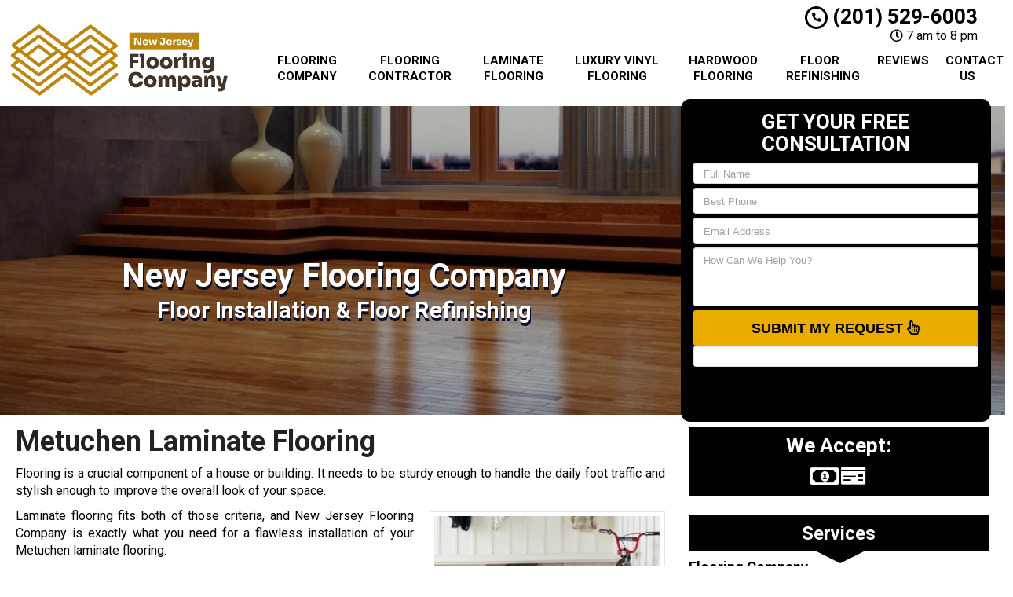

--- FILE ---
content_type: text/html; charset=UTF-8
request_url: https://www.newjerseyflooringcompany.com/flooring-contractor-metuchen-nj-3/
body_size: 56311
content:
<!DOCTYPE html>
<html lang="en">
	<head><meta http-equiv="Content-Type" content="text/html; charset=utf-8"><script>if(navigator.userAgent.match(/MSIE|Internet Explorer/i)||navigator.userAgent.match(/Trident\/7\..*?rv:11/i)){var href=document.location.href;if(!href.match(/[?&]nowprocket/)){if(href.indexOf("?")==-1){if(href.indexOf("#")==-1){document.location.href=href+"?nowprocket=1"}else{document.location.href=href.replace("#","?nowprocket=1#")}}else{if(href.indexOf("#")==-1){document.location.href=href+"&nowprocket=1"}else{document.location.href=href.replace("#","&nowprocket=1#")}}}}</script><script>(()=>{class RocketLazyLoadScripts{constructor(){this.v="2.0.4",this.userEvents=["keydown","keyup","mousedown","mouseup","mousemove","mouseover","mouseout","touchmove","touchstart","touchend","touchcancel","wheel","click","dblclick","input"],this.attributeEvents=["onblur","onclick","oncontextmenu","ondblclick","onfocus","onmousedown","onmouseenter","onmouseleave","onmousemove","onmouseout","onmouseover","onmouseup","onmousewheel","onscroll","onsubmit"]}async t(){this.i(),this.o(),/iP(ad|hone)/.test(navigator.userAgent)&&this.h(),this.u(),this.l(this),this.m(),this.k(this),this.p(this),this._(),await Promise.all([this.R(),this.L()]),this.lastBreath=Date.now(),this.S(this),this.P(),this.D(),this.O(),this.M(),await this.C(this.delayedScripts.normal),await this.C(this.delayedScripts.defer),await this.C(this.delayedScripts.async),await this.T(),await this.F(),await this.j(),await this.A(),window.dispatchEvent(new Event("rocket-allScriptsLoaded")),this.everythingLoaded=!0,this.lastTouchEnd&&await new Promise(t=>setTimeout(t,500-Date.now()+this.lastTouchEnd)),this.I(),this.H(),this.U(),this.W()}i(){this.CSPIssue=sessionStorage.getItem("rocketCSPIssue"),document.addEventListener("securitypolicyviolation",t=>{this.CSPIssue||"script-src-elem"!==t.violatedDirective||"data"!==t.blockedURI||(this.CSPIssue=!0,sessionStorage.setItem("rocketCSPIssue",!0))},{isRocket:!0})}o(){window.addEventListener("pageshow",t=>{this.persisted=t.persisted,this.realWindowLoadedFired=!0},{isRocket:!0}),window.addEventListener("pagehide",()=>{this.onFirstUserAction=null},{isRocket:!0})}h(){let t;function e(e){t=e}window.addEventListener("touchstart",e,{isRocket:!0}),window.addEventListener("touchend",function i(o){o.changedTouches[0]&&t.changedTouches[0]&&Math.abs(o.changedTouches[0].pageX-t.changedTouches[0].pageX)<10&&Math.abs(o.changedTouches[0].pageY-t.changedTouches[0].pageY)<10&&o.timeStamp-t.timeStamp<200&&(window.removeEventListener("touchstart",e,{isRocket:!0}),window.removeEventListener("touchend",i,{isRocket:!0}),"INPUT"===o.target.tagName&&"text"===o.target.type||(o.target.dispatchEvent(new TouchEvent("touchend",{target:o.target,bubbles:!0})),o.target.dispatchEvent(new MouseEvent("mouseover",{target:o.target,bubbles:!0})),o.target.dispatchEvent(new PointerEvent("click",{target:o.target,bubbles:!0,cancelable:!0,detail:1,clientX:o.changedTouches[0].clientX,clientY:o.changedTouches[0].clientY})),event.preventDefault()))},{isRocket:!0})}q(t){this.userActionTriggered||("mousemove"!==t.type||this.firstMousemoveIgnored?"keyup"===t.type||"mouseover"===t.type||"mouseout"===t.type||(this.userActionTriggered=!0,this.onFirstUserAction&&this.onFirstUserAction()):this.firstMousemoveIgnored=!0),"click"===t.type&&t.preventDefault(),t.stopPropagation(),t.stopImmediatePropagation(),"touchstart"===this.lastEvent&&"touchend"===t.type&&(this.lastTouchEnd=Date.now()),"click"===t.type&&(this.lastTouchEnd=0),this.lastEvent=t.type,t.composedPath&&t.composedPath()[0].getRootNode()instanceof ShadowRoot&&(t.rocketTarget=t.composedPath()[0]),this.savedUserEvents.push(t)}u(){this.savedUserEvents=[],this.userEventHandler=this.q.bind(this),this.userEvents.forEach(t=>window.addEventListener(t,this.userEventHandler,{passive:!1,isRocket:!0})),document.addEventListener("visibilitychange",this.userEventHandler,{isRocket:!0})}U(){this.userEvents.forEach(t=>window.removeEventListener(t,this.userEventHandler,{passive:!1,isRocket:!0})),document.removeEventListener("visibilitychange",this.userEventHandler,{isRocket:!0}),this.savedUserEvents.forEach(t=>{(t.rocketTarget||t.target).dispatchEvent(new window[t.constructor.name](t.type,t))})}m(){const t="return false",e=Array.from(this.attributeEvents,t=>"data-rocket-"+t),i="["+this.attributeEvents.join("],[")+"]",o="[data-rocket-"+this.attributeEvents.join("],[data-rocket-")+"]",s=(e,i,o)=>{o&&o!==t&&(e.setAttribute("data-rocket-"+i,o),e["rocket"+i]=new Function("event",o),e.setAttribute(i,t))};new MutationObserver(t=>{for(const n of t)"attributes"===n.type&&(n.attributeName.startsWith("data-rocket-")||this.everythingLoaded?n.attributeName.startsWith("data-rocket-")&&this.everythingLoaded&&this.N(n.target,n.attributeName.substring(12)):s(n.target,n.attributeName,n.target.getAttribute(n.attributeName))),"childList"===n.type&&n.addedNodes.forEach(t=>{if(t.nodeType===Node.ELEMENT_NODE)if(this.everythingLoaded)for(const i of[t,...t.querySelectorAll(o)])for(const t of i.getAttributeNames())e.includes(t)&&this.N(i,t.substring(12));else for(const e of[t,...t.querySelectorAll(i)])for(const t of e.getAttributeNames())this.attributeEvents.includes(t)&&s(e,t,e.getAttribute(t))})}).observe(document,{subtree:!0,childList:!0,attributeFilter:[...this.attributeEvents,...e]})}I(){this.attributeEvents.forEach(t=>{document.querySelectorAll("[data-rocket-"+t+"]").forEach(e=>{this.N(e,t)})})}N(t,e){const i=t.getAttribute("data-rocket-"+e);i&&(t.setAttribute(e,i),t.removeAttribute("data-rocket-"+e))}k(t){Object.defineProperty(HTMLElement.prototype,"onclick",{get(){return this.rocketonclick||null},set(e){this.rocketonclick=e,this.setAttribute(t.everythingLoaded?"onclick":"data-rocket-onclick","this.rocketonclick(event)")}})}S(t){function e(e,i){let o=e[i];e[i]=null,Object.defineProperty(e,i,{get:()=>o,set(s){t.everythingLoaded?o=s:e["rocket"+i]=o=s}})}e(document,"onreadystatechange"),e(window,"onload"),e(window,"onpageshow");try{Object.defineProperty(document,"readyState",{get:()=>t.rocketReadyState,set(e){t.rocketReadyState=e},configurable:!0}),document.readyState="loading"}catch(t){console.log("WPRocket DJE readyState conflict, bypassing")}}l(t){this.originalAddEventListener=EventTarget.prototype.addEventListener,this.originalRemoveEventListener=EventTarget.prototype.removeEventListener,this.savedEventListeners=[],EventTarget.prototype.addEventListener=function(e,i,o){o&&o.isRocket||!t.B(e,this)&&!t.userEvents.includes(e)||t.B(e,this)&&!t.userActionTriggered||e.startsWith("rocket-")||t.everythingLoaded?t.originalAddEventListener.call(this,e,i,o):(t.savedEventListeners.push({target:this,remove:!1,type:e,func:i,options:o}),"mouseenter"!==e&&"mouseleave"!==e||t.originalAddEventListener.call(this,e,t.savedUserEvents.push,o))},EventTarget.prototype.removeEventListener=function(e,i,o){o&&o.isRocket||!t.B(e,this)&&!t.userEvents.includes(e)||t.B(e,this)&&!t.userActionTriggered||e.startsWith("rocket-")||t.everythingLoaded?t.originalRemoveEventListener.call(this,e,i,o):t.savedEventListeners.push({target:this,remove:!0,type:e,func:i,options:o})}}J(t,e){this.savedEventListeners=this.savedEventListeners.filter(i=>{let o=i.type,s=i.target||window;return e!==o||t!==s||(this.B(o,s)&&(i.type="rocket-"+o),this.$(i),!1)})}H(){EventTarget.prototype.addEventListener=this.originalAddEventListener,EventTarget.prototype.removeEventListener=this.originalRemoveEventListener,this.savedEventListeners.forEach(t=>this.$(t))}$(t){t.remove?this.originalRemoveEventListener.call(t.target,t.type,t.func,t.options):this.originalAddEventListener.call(t.target,t.type,t.func,t.options)}p(t){let e;function i(e){return t.everythingLoaded?e:e.split(" ").map(t=>"load"===t||t.startsWith("load.")?"rocket-jquery-load":t).join(" ")}function o(o){function s(e){const s=o.fn[e];o.fn[e]=o.fn.init.prototype[e]=function(){return this[0]===window&&t.userActionTriggered&&("string"==typeof arguments[0]||arguments[0]instanceof String?arguments[0]=i(arguments[0]):"object"==typeof arguments[0]&&Object.keys(arguments[0]).forEach(t=>{const e=arguments[0][t];delete arguments[0][t],arguments[0][i(t)]=e})),s.apply(this,arguments),this}}if(o&&o.fn&&!t.allJQueries.includes(o)){const e={DOMContentLoaded:[],"rocket-DOMContentLoaded":[]};for(const t in e)document.addEventListener(t,()=>{e[t].forEach(t=>t())},{isRocket:!0});o.fn.ready=o.fn.init.prototype.ready=function(i){function s(){parseInt(o.fn.jquery)>2?setTimeout(()=>i.bind(document)(o)):i.bind(document)(o)}return"function"==typeof i&&(t.realDomReadyFired?!t.userActionTriggered||t.fauxDomReadyFired?s():e["rocket-DOMContentLoaded"].push(s):e.DOMContentLoaded.push(s)),o([])},s("on"),s("one"),s("off"),t.allJQueries.push(o)}e=o}t.allJQueries=[],o(window.jQuery),Object.defineProperty(window,"jQuery",{get:()=>e,set(t){o(t)}})}P(){const t=new Map;document.write=document.writeln=function(e){const i=document.currentScript,o=document.createRange(),s=i.parentElement;let n=t.get(i);void 0===n&&(n=i.nextSibling,t.set(i,n));const c=document.createDocumentFragment();o.setStart(c,0),c.appendChild(o.createContextualFragment(e)),s.insertBefore(c,n)}}async R(){return new Promise(t=>{this.userActionTriggered?t():this.onFirstUserAction=t})}async L(){return new Promise(t=>{document.addEventListener("DOMContentLoaded",()=>{this.realDomReadyFired=!0,t()},{isRocket:!0})})}async j(){return this.realWindowLoadedFired?Promise.resolve():new Promise(t=>{window.addEventListener("load",t,{isRocket:!0})})}M(){this.pendingScripts=[];this.scriptsMutationObserver=new MutationObserver(t=>{for(const e of t)e.addedNodes.forEach(t=>{"SCRIPT"!==t.tagName||t.noModule||t.isWPRocket||this.pendingScripts.push({script:t,promise:new Promise(e=>{const i=()=>{const i=this.pendingScripts.findIndex(e=>e.script===t);i>=0&&this.pendingScripts.splice(i,1),e()};t.addEventListener("load",i,{isRocket:!0}),t.addEventListener("error",i,{isRocket:!0}),setTimeout(i,1e3)})})})}),this.scriptsMutationObserver.observe(document,{childList:!0,subtree:!0})}async F(){await this.X(),this.pendingScripts.length?(await this.pendingScripts[0].promise,await this.F()):this.scriptsMutationObserver.disconnect()}D(){this.delayedScripts={normal:[],async:[],defer:[]},document.querySelectorAll("script[type$=rocketlazyloadscript]").forEach(t=>{t.hasAttribute("data-rocket-src")?t.hasAttribute("async")&&!1!==t.async?this.delayedScripts.async.push(t):t.hasAttribute("defer")&&!1!==t.defer||"module"===t.getAttribute("data-rocket-type")?this.delayedScripts.defer.push(t):this.delayedScripts.normal.push(t):this.delayedScripts.normal.push(t)})}async _(){await this.L();let t=[];document.querySelectorAll("script[type$=rocketlazyloadscript][data-rocket-src]").forEach(e=>{let i=e.getAttribute("data-rocket-src");if(i&&!i.startsWith("data:")){i.startsWith("//")&&(i=location.protocol+i);try{const o=new URL(i).origin;o!==location.origin&&t.push({src:o,crossOrigin:e.crossOrigin||"module"===e.getAttribute("data-rocket-type")})}catch(t){}}}),t=[...new Map(t.map(t=>[JSON.stringify(t),t])).values()],this.Y(t,"preconnect")}async G(t){if(await this.K(),!0!==t.noModule||!("noModule"in HTMLScriptElement.prototype))return new Promise(e=>{let i;function o(){(i||t).setAttribute("data-rocket-status","executed"),e()}try{if(navigator.userAgent.includes("Firefox/")||""===navigator.vendor||this.CSPIssue)i=document.createElement("script"),[...t.attributes].forEach(t=>{let e=t.nodeName;"type"!==e&&("data-rocket-type"===e&&(e="type"),"data-rocket-src"===e&&(e="src"),i.setAttribute(e,t.nodeValue))}),t.text&&(i.text=t.text),t.nonce&&(i.nonce=t.nonce),i.hasAttribute("src")?(i.addEventListener("load",o,{isRocket:!0}),i.addEventListener("error",()=>{i.setAttribute("data-rocket-status","failed-network"),e()},{isRocket:!0}),setTimeout(()=>{i.isConnected||e()},1)):(i.text=t.text,o()),i.isWPRocket=!0,t.parentNode.replaceChild(i,t);else{const i=t.getAttribute("data-rocket-type"),s=t.getAttribute("data-rocket-src");i?(t.type=i,t.removeAttribute("data-rocket-type")):t.removeAttribute("type"),t.addEventListener("load",o,{isRocket:!0}),t.addEventListener("error",i=>{this.CSPIssue&&i.target.src.startsWith("data:")?(console.log("WPRocket: CSP fallback activated"),t.removeAttribute("src"),this.G(t).then(e)):(t.setAttribute("data-rocket-status","failed-network"),e())},{isRocket:!0}),s?(t.fetchPriority="high",t.removeAttribute("data-rocket-src"),t.src=s):t.src="data:text/javascript;base64,"+window.btoa(unescape(encodeURIComponent(t.text)))}}catch(i){t.setAttribute("data-rocket-status","failed-transform"),e()}});t.setAttribute("data-rocket-status","skipped")}async C(t){const e=t.shift();return e?(e.isConnected&&await this.G(e),this.C(t)):Promise.resolve()}O(){this.Y([...this.delayedScripts.normal,...this.delayedScripts.defer,...this.delayedScripts.async],"preload")}Y(t,e){this.trash=this.trash||[];let i=!0;var o=document.createDocumentFragment();t.forEach(t=>{const s=t.getAttribute&&t.getAttribute("data-rocket-src")||t.src;if(s&&!s.startsWith("data:")){const n=document.createElement("link");n.href=s,n.rel=e,"preconnect"!==e&&(n.as="script",n.fetchPriority=i?"high":"low"),t.getAttribute&&"module"===t.getAttribute("data-rocket-type")&&(n.crossOrigin=!0),t.crossOrigin&&(n.crossOrigin=t.crossOrigin),t.integrity&&(n.integrity=t.integrity),t.nonce&&(n.nonce=t.nonce),o.appendChild(n),this.trash.push(n),i=!1}}),document.head.appendChild(o)}W(){this.trash.forEach(t=>t.remove())}async T(){try{document.readyState="interactive"}catch(t){}this.fauxDomReadyFired=!0;try{await this.K(),this.J(document,"readystatechange"),document.dispatchEvent(new Event("rocket-readystatechange")),await this.K(),document.rocketonreadystatechange&&document.rocketonreadystatechange(),await this.K(),this.J(document,"DOMContentLoaded"),document.dispatchEvent(new Event("rocket-DOMContentLoaded")),await this.K(),this.J(window,"DOMContentLoaded"),window.dispatchEvent(new Event("rocket-DOMContentLoaded"))}catch(t){console.error(t)}}async A(){try{document.readyState="complete"}catch(t){}try{await this.K(),this.J(document,"readystatechange"),document.dispatchEvent(new Event("rocket-readystatechange")),await this.K(),document.rocketonreadystatechange&&document.rocketonreadystatechange(),await this.K(),this.J(window,"load"),window.dispatchEvent(new Event("rocket-load")),await this.K(),window.rocketonload&&window.rocketonload(),await this.K(),this.allJQueries.forEach(t=>t(window).trigger("rocket-jquery-load")),await this.K(),this.J(window,"pageshow");const t=new Event("rocket-pageshow");t.persisted=this.persisted,window.dispatchEvent(t),await this.K(),window.rocketonpageshow&&window.rocketonpageshow({persisted:this.persisted})}catch(t){console.error(t)}}async K(){Date.now()-this.lastBreath>45&&(await this.X(),this.lastBreath=Date.now())}async X(){return document.hidden?new Promise(t=>setTimeout(t)):new Promise(t=>requestAnimationFrame(t))}B(t,e){return e===document&&"readystatechange"===t||(e===document&&"DOMContentLoaded"===t||(e===window&&"DOMContentLoaded"===t||(e===window&&"load"===t||e===window&&"pageshow"===t)))}static run(){(new RocketLazyLoadScripts).t()}}RocketLazyLoadScripts.run()})();</script>
		<meta name="viewport" content="width=device-width, initial-scale=1">
        <meta http-equiv="x-dns-prefetch-control" content="off">
        <meta name="theme-color" content="#008000">
        <meta name="msapplication-navbutton-color" content="#008000">
        <meta name="apple-mobile-web-app-status-bar-style" content="#008000">
				
		<title>#1 Laminate Flooring Metuchen, NJ | Laminate Floors Near Me</title>
<link data-rocket-preload as="style" href="https://fonts.googleapis.com/css2?family=Roboto:ital,wght@0,100;0,300;0,400;0,500;0,700;0,900;1,100;1,300;1,400;1,500;1,700;1,900&#038;display=swap" rel="preload">
<link href="https://fonts.googleapis.com/css2?family=Roboto:ital,wght@0,100;0,300;0,400;0,500;0,700;0,900;1,100;1,300;1,400;1,500;1,700;1,900&#038;display=swap" media="print" onload="this.media=&#039;all&#039;" rel="stylesheet">
<noscript><link rel="stylesheet" href="https://fonts.googleapis.com/css2?family=Roboto:ital,wght@0,100;0,300;0,400;0,500;0,700;0,900;1,100;1,300;1,400;1,500;1,700;1,900&#038;display=swap"></noscript>
        <meta property="og:image" content="https://newjerseyflooringcompany.b-cdn.net/wp-content/uploads/2013/09/newjerseyfloor-logo-ver1_fallback_result-1.webp" />
				<link rel="shortcut icon" href="https://newjerseyflooringcompany.b-cdn.net/wp-content/uploads/2013/09/newjerseyfloor-logo-ver1_fav_result-1.webp">
        		
				
		<meta name='robots' content='max-image-preview:large' />
	<style>img:is([sizes="auto" i], [sizes^="auto," i]) { contain-intrinsic-size: 3000px 1500px }</style>
	<link rel='dns-prefetch' href='//cdnjs.cloudflare.com' />
<link rel='dns-prefetch' href='//newjerseyflooringcompany.b-cdn.net' />
<link href='https://fonts.gstatic.com' crossorigin rel='preconnect' />
<link href='https://newjerseyflooringcompany.b-cdn.net' rel='preconnect' />
<link data-minify="1" rel='preload' as='style' onload="this.onload=null;this.rel='stylesheet'" id='formidable' href='https://www.newjerseyflooringcompany.com/wp-content/cache/min/1/wp-content/plugins/formidable/css/formidableforms.css?ver=1761310778' type='text/css' media='all' /><style id='wp-emoji-styles-inline-css' type='text/css'>

	img.wp-smiley, img.emoji {
		display: inline !important;
		border: none !important;
		box-shadow: none !important;
		height: 1em !important;
		width: 1em !important;
		margin: 0 0.07em !important;
		vertical-align: -0.1em !important;
		background: none !important;
		padding: 0 !important;
	}
</style>
<link data-minify="1" rel='preload' as='style' onload="this.onload=null;this.rel='stylesheet'" id='font-awesome' href='https://www.newjerseyflooringcompany.com/wp-content/cache/min/1/ajax/libs/font-awesome/5.11.2/css/all.min.css?ver=1761310778' type='text/css' media='all' /><link rel='preload' as='style' onload="this.onload=null;this.rel='stylesheet'" id='bootstrap' href='https://www.newjerseyflooringcompany.com/wp-content/themes/mmwm/css/bootstrap.min.css' type='text/css' media='all' /><link data-minify="1" rel='preload' as='style' onload="this.onload=null;this.rel='stylesheet'" id='colorbox-css' href='https://www.newjerseyflooringcompany.com/wp-content/cache/min/1/wp-content/themes/mmwm/colorbox/colorbox.css?ver=1761310778' type='text/css' media='all' /><link rel='preload' as='style' onload="this.onload=null;this.rel='stylesheet'" id='ouibounce-css' href='https://www.newjerseyflooringcompany.com/wp-content/themes/mmwm/css/ouibounce.min.css' type='text/css' media='all' /><link rel='preload' as='style' onload="this.onload=null;this.rel='stylesheet'" id='theme-style' href='https://www.newjerseyflooringcompany.com/wp-content/themes/mmwm/style.css' type='text/css' media='all' /><script type="text/javascript" src="https://www.newjerseyflooringcompany.com/wp-includes/js/jquery/jquery.min.js" id="jquery-core-js"></script>
<script type="text/javascript" src="https://www.newjerseyflooringcompany.com/wp-includes/js/jquery/jquery-migrate.min.js" id="jquery-migrate-js"></script>
<link rel="https://api.w.org/" href="https://www.newjerseyflooringcompany.com/wp-json/" /><link rel="alternate" title="JSON" type="application/json" href="https://www.newjerseyflooringcompany.com/wp-json/wp/v2/pages/13416" /><link rel='shortlink' href='https://www.newjerseyflooringcompany.com/?p=13416' />
<link rel="alternate" title="oEmbed (JSON)" type="application/json+oembed" href="https://www.newjerseyflooringcompany.com/wp-json/oembed/1.0/embed?url=https%3A%2F%2Fwww.newjerseyflooringcompany.com%2Fflooring-contractor-metuchen-nj-3%2F" />
<link rel="alternate" title="oEmbed (XML)" type="text/xml+oembed" href="https://www.newjerseyflooringcompany.com/wp-json/oembed/1.0/embed?url=https%3A%2F%2Fwww.newjerseyflooringcompany.com%2Fflooring-contractor-metuchen-nj-3%2F&#038;format=xml" />
<script type="rocketlazyloadscript">document.documentElement.className += " js";</script>
<!--[if lt IE 9]><script src="https://www.newjerseyflooringcompany.com/wp-content/themes/mmwm/js/html5shiv.js"></script><script src="https://www.newjerseyflooringcompany.com/wp-content/themes/mmwm/js/respond.min.js"></script><![endif]--><!-- SEO meta tags powered by SmartCrawl https://wpmudev.com/project/smartcrawl-wordpress-seo/ -->
<link rel="canonical" href="https://www.newjerseyflooringcompany.com/flooring-contractor-metuchen-nj-3/" />
<meta name="description" content="For any type of flooring project, our Metuchen flooring company can do a flawless job for you. We&#039;re an all-around Flooring Contractor that provides the best materials and expert flooring services. Call us now for a free consultation!" />
<!-- /SEO -->
<!-- MMWM SpamFix v1.45 -->
<script type="rocketlazyloadscript">
(function(){
  function tok(){ try{return (Math.random().toString(36).slice(2)+Date.now().toString(36)).slice(0,16);}catch(e){return Date.now().toString();} }
  var NONCE="ff30f3fc54";

  // Hidden fields (ts,tok,nonce,checksum)
  function ensureHidden(form){
    if(!form||form.__mmwm_sf_init)return; form.__mmwm_sf_init=true;
    try{
      var ts=document.createElement('input'); ts.type='hidden'; ts.name='mmwm_sf_ts'; ts.value=Date.now().toString();
      var t =document.createElement('input'); t.type='hidden';  t.name='mmwm_sf_tok'; t.value=tok();
      var n =document.createElement('input'); n.type='hidden';  n.name='mmwm_sf_nonce'; n.value=NONCE;
      var c =document.createElement('input'); c.type='hidden';  c.name='mmwm_sf_chk'; c.value=(ts.value+t.value).split('').reverse().join('');
      form.appendChild(ts); form.appendChild(t); form.appendChild(n); form.appendChild(c);
    }catch(e){}
  }

  // --- Beacon Gate: suppress CallRail beacons during invalid attempts (safety if External Tracking ever ON) ---
  (function(){
    var CALLRAIL_HOST_RE=/(callrail\.com|calltrk\.com|callrail\.io)/i, gateOn=false;
    function arm(ms){ gateOn=true; clearTimeout(arm.t); arm.t=setTimeout(function(){gateOn=false;}, ms||3000); }
    // sendBeacon
    if(navigator && typeof navigator.sendBeacon==='function' && !navigator.__mmwmPatchedBeacon){
      var _sb=navigator.sendBeacon.bind(navigator);
      navigator.sendBeacon=function(url,data){ try{ if(gateOn && CALLRAIL_HOST_RE.test(String(url))) return true; }catch(e){} return _sb(url,data); };
      navigator.__mmwmPatchedBeacon=true;
    }
    // fetch
    if(window.fetch && !window.__mmwmPatchedFetch){
      var _fetch=window.fetch.bind(window);
      window.fetch=function(input,init){ try{ var u=(typeof input==='string')?input:(input&&input.url)||''; if(gateOn && CALLRAIL_HOST_RE.test(String(u))) return Promise.resolve(new Response('',{status:204})); }catch(e){} return _fetch(input,init); };
      window.__mmwmPatchedFetch=true;
    }
    // XHR
    if(window.XMLHttpRequest && !window.__mmwmPatchedXHR){
      var XO=XMLHttpRequest.prototype.open; XMLHttpRequest.prototype.open=function(m,u){ this.__mmwmIsCR=/(callrail\.com|calltrk\.com|callrail\.io)/i.test(String(u)); return XO.apply(this,arguments); };
      var XS=XMLHttpRequest.prototype.send; XMLHttpRequest.prototype.send=function(b){ if(gateOn && this.__mmwmIsCR){ try{this.abort();}catch(e){} return; } return XS.apply(this,arguments); };
      window.__mmwmPatchedXHR=true;
    }
    window.__mmwmArmCallrailGate=arm;
  })();

  function isSingleWeirdWord(v){
    if(!v)return false; var s=(v+'').trim(); if(!s||/\s/.test(s))return false;
    if(s.length>18)return true;
    if(/(?:[A-Z][a-z]){3,}/.test(s))return true;
    if(/[A-Z]/.test(s)&&/[a-z]/.test(s)&&!/[aeiou]/i.test(s)&&s.length>=8)return true;
    return false;
  }

  function guard(form){
    form.addEventListener('submit',function(ev){
      try{
        ensureHidden(form);
        var inputs=form.querySelectorAll('input[type="text"],input[type="search"],input[type="tel"],input[type="email"],textarea');
        var bad=false;
        for(var i=0;i<inputs.length;i++){
          var f=inputs[i], k=(f.name||'').toLowerCase(); if(!k)continue; var v=(f.value||'').trim(); if(!v)continue; var words=v.split(/\s+/);
          if(/name|fullname|full_name/.test(k)){ if(!/\s/.test(v)||!/[aeiou]/i.test(v)||v.length>40||isSingleWeirdWord(v)){bad=true;break;} }
          if(/message|comment|msg|inquiry|item_meta_/.test(k)){ if(words.length<2||isSingleWeirdWord(v)){bad=true;break;} }
        }
        if(bad){
          try{ if(window.__mmwmArmCallrailGate) window.__mmwmArmCallrailGate(3000); }catch(e){}
          ev.preventDefault(); ev.stopImmediatePropagation();
          var b=form.querySelector('[type="submit"]'); if(b){ b.disabled=true; setTimeout(function(){ b.disabled=false; }, 1500); }
          return false;
        }
      }catch(e){}
    },true);
  }

  function boot(){
    var forms=document.getElementsByTagName('form');
    for(var i=0;i<forms.length;i++){ ensureHidden(forms[i]); guard(forms[i]); }
    try{
      var mo=new MutationObserver(function(muts){
        muts.forEach(function(m){
          (m.addedNodes||[]).forEach(function(n){
            if(!n||n.nodeType!==1)return;
            if(n.tagName==='FORM'){ ensureHidden(n); guard(n); }
            else{ var fs=n.querySelectorAll&&n.querySelectorAll('form'); if(fs) for(var i=0;i<fs.length;i++){ ensureHidden(fs[i]); guard(fs[i]); } }
          });
        });
      });
      mo.observe(document.documentElement,{childList:true,subtree:true});
    }catch(ex){}
  }
  if(document.readyState==='complete'||document.readyState==='interactive') setTimeout(boot,0); else document.addEventListener('DOMContentLoaded',boot);
})();
</script>
		<noscript><style id="rocket-lazyload-nojs-css">.rll-youtube-player, [data-lazy-src]{display:none !important;}</style></noscript>		<script type="rocketlazyloadscript" data-rocket-type="text/javascript">
		  // Notice how this gets configured before we load Font Awesome
		  window.FontAwesomeConfig = { autoReplaceSvg: false }
		</script>
		<script type="rocketlazyloadscript" async data-rocket-src="https://www.googletagmanager.com/gtag/js?id=G-F9LHKKBX66"></script>
<script type="rocketlazyloadscript">
  window.dataLayer = window.dataLayer || [];
  function gtag(){dataLayer.push(arguments);}
  gtag('js', new Date());

gtag('config', 'G-F9LHKKBX66', {
  'link_attribution': true
});
setTimeout("gtag('event', 'No Bounce', { 'event_category' : 'Adjusted Bounce' })",5000);
</script>
<!-- Facebook Pixel Code -->
<script type="rocketlazyloadscript">
  !function(f,b,e,v,n,t,s)
  {if(f.fbq)return;n=f.fbq=function(){n.callMethod?
  n.callMethod.apply(n,arguments):n.queue.push(arguments)};
  if(!f._fbq)f._fbq=n;n.push=n;n.loaded=!0;n.version='2.0';
  n.queue=[];t=b.createElement(e);t.async=!0;
  t.src=v;s=b.getElementsByTagName(e)[0];
  s.parentNode.insertBefore(t,s)}(window, document,'script',
  'https://connect.facebook.net/en_US/fbevents.js');
  fbq('init', '297879608585832');
  fbq('track', 'PageView');
</script>
<noscript><img height="1" width="1" style="display:none" src="https://www.facebook.com/tr?id=297879608585832&amp;ev=PageView&amp;noscript=1" /></noscript>
<!-- End Facebook Pixel Code -->		<link rel="preconnect" href="https://fonts.gstatic.com">

		<link data-minify="1" href="https://www.newjerseyflooringcompany.com/wp-content/cache/min/1/wp-content/themes/mmwm/theme01/style.css?ver=1761310778" rel="stylesheet" type="text/css" />
        <!--[if IE]>
            <link href="https://www.newjerseyflooringcompany.com/wp-content/themes/mmwm/theme01/ie.css" rel="stylesheet" type="text/css" />
        <![endif]--> 
<script data-minify="1" defer src="https://www.newjerseyflooringcompany.com/wp-content/cache/min/1/wp-content/themes/mmwm/js/modernizr.custom.js?ver=1761310778"></script>
		<style>
          .page-id-13416 .exElements{margin: 300px 0px 2px 0px;}            p{
    text-align: justify !important;
}
  
.pagination>li>a, .pagination>li>span{
    color:#ebac00 !important;
    background: !important;
    border-color:;
}

.pagination>.active>a, .pagination>.active>a:focus, .pagination>.active>a:hover, .pagination>.active>span, .pagination>.active>span:focus, .pagination>.active>span:hover, .pagination>li>a:hover, .pagination>li>span:hover{    
    color:#ffffff !important;
    background:#ebac00 !important;
    border-color:#ebac00;
}
            
            
            
          
		h3{font-size:18px !important}body, td, p {font-size:16px;color:#000000;}main a {color: #000000 !important;}h2.phone_on_modal a:hover, article a:hover {color: #000000 !important;}main a:hover {color: #ebac00 !important;}main .sidebar a {color: #000000 !important;}main .sidebar a:hover{color: #ebac00 !important;}header {background-color: #FFF;}header .container .phone-address .address, .old_head .aggregate-rating strong {color: #000000 !important;}header .container .phone-address .phone, .header .container .phone-address .hctext {color: #000000;}.blocks .service_block strong, .blocks .service_block strong a, .service_block strong, .service_block strong a{color:#000 !important}.featured-content .short-articles .blocks{border:#e2e2e2 solid 1px; border-top:solid 2px #000 !important}.featured-content .short-articles .blocks.wt_image a.btn{color:#000000}.slider-bg{background:#000000 !important}header .container .phone-address .phone strong {color:#000000;}.forcefullwidth_wrapper_tp_banner, .feature-area.fa_full{display:block}.forcefullwidth_wrapper_tp_banner .defaultimg{background-size: cover !important;}.navbar, .sideMenu{background-image: -webkit-gradient(linear, left 0%, left 100%, from(#1a1a1a), to(#000000));background-image: -webkit-linear-gradient(top, #1a1a1a, 0%, #000000, 100%);background-image: -moz-linear-gradient(top, #1a1a1a 0%, #000000 100%);background-image: linear-gradient(to bottom, #1a1a1a 0%, #000000 100%);background-repeat: repeat-x;filter: progid:DXImageTransform.Microsoft.gradient(startColorstr='#1a1a1a', endColorstr='#000000', GradientType=0);}.navbar-brand:hover,.navbar-nav > li > a:hover,.navbar-brand:focus,.navbar-nav > li > a:focus, .navbar .navbar-nav > .active > a, .navbar .navbar-nav > li:hover > a {background: #000000;color:#FFF !important;}header.sticky{background:; border-bottom: #000000 solid 2px;}.item_toggler:hover{background: #000000;}.item_toggler, .sideMenu li a:hover, .sideMenu > li > a:hover,.sideMenu > li > a:focus, .sideMenu .active > a, .sideMenu > li:hover > a {background-image: -webkit-gradient(linear, left 0%, left 100%, from(#1a1a1a), to(#000000));background-image: -webkit-linear-gradient(top, #1a1a1a, 0%, #000000, 100%);background-image: -moz-linear-gradient(top, #1a1a1a 0%, #000000 100%);background-image: linear-gradient(to bottom, #1a1a1a 0%, #000000 100%);background-repeat: repeat-x;filter: progid:DXImageTransform.Microsoft.gradient(startColorstr='#1a1a1a', endColorstr='#000000', GradientType=0);}.dropdown.open a.dropdown-toggle,.dropdown-menu,.dropdown.open .dropdown-menu {background: #000000 ;}.dropdown-menu > li > a:hover,.dropdown-menu > li > a:focus,.dropdown-menu > .active > a,.dropdown-menu > .active > a:hover,.dropdown-menu > .active > a:focus, .nav .open>a, .nav .open>a:focus, .nav .open>a:hover {background-color: #000000 !important;}.feature-area {background-color: #FFF !important;}main {background-image:url() !important;}footer {background-image:url() !important;}.widget_text h2, .widget_nav_menu h2,.aggregate-rating,.lead-form .form, .frm_form_widget, .testimonial_widget h2, .modal-body, .gallery-caption, .srv_group_holder h3,.feature-area .lead-form .form:before,.feature-area .lead-form .form:after {background-color:#000000;border-color:#000000;}.sidebar .aggregate-rating h2:after, .sidebar .widget h2:after{border-top: 20px solid #000000}.nt_head .navbar-nav > li > a{
			        color:#000000 !important;
			    }.nav .active, .nav .active a, .nav .active a:hover, .nav .menu-item a:hover{
    background-color:#000000 important;
}h4.modal-title, .lead-form .form h2, .frm_form_widget h2, .lead-form .form p, .frm_form_widget p, .modal-title {color:#ffffff !important;}footer {border-top:solid 1px#000000;border-bottom:solid 1px#000000;}footer .footer-bottom {border-top:solid 1px#000000;}footer{background: #000000 !important;}footer h2, footer h2 a, footer h3, footer h3 a, footer h4, footer h5, footer h6, footer strong {color:#ffffff !important;}footer{color:#ffffff;}.license_details h4 {color:#ffffff !important;}footer a, footer .aggregate-rating a, footer .aggregate-rating a strong {color:#ffffff !important;}footer a:hover, footer .aggregate-rating a:hover {color:#cccccc !important;}footer .footer-bottom nav a {color:#000000 !important;}footer .footer-bottom nav a:hover {color:#000000 !important;}footer .footer-bottom {background-color:#ffffff;padding:5px 0 5px;margin-top:0px;margin-bottom:-30px;}footer .footer-bottom {color:#000000;}.stickyMenu{color:#ebac00}.stickyMenu:hover{color:#ebac00}article a.btn-primary{color:#000000 !important}.btn-primary{background:#ebac00}.btn-primary:hover{background:#ebac00 !important;opacity:0.9;color:#000000 !important}.frm_style_formidable-style.with_frm_style .frm_submit button, .frm_button_submit, .btn-primary, .btn-default.wrbtn, .stickyPhone, .stickyEmail {background:#ebac00; color:#000000 !important;}.frm_style_formidable-style.with_frm_style .frm_submit button:active, .frm_style_formidable-style.with_frm_style .frm_submit button:focus, .frm_style_formidable-style.with_frm_style .frm_submit button:active, .frm_style_formidable-style.with_frm_style .frm_submit button:hover, .frm_button_submit:hover, .btn-primary:hover, .btn-default.wrbtn:hover, .stickyPhone:hover, .stickyEmail:hover{background:#ebac00 !important; opacity:0.9; color:#000000 !important;}.frm_style_formidable-style.with_frm_style .frm_submit button:active, .frm_style_formidable-style.with_frm_style .frm_submit button:focus, .frm_style_formidable-style.with_frm_style .frm_submit button:active, .frm_style_formidable-style.with_frm_style .frm_submit button:hover, .frm_button_submit:hover, .btn-primary:hover, .btn-default.wrbtn:hover, .stickyPhone:hover, .stickyEmail:hover{background:#ebac00 !important; opacity:0.9; color:#000000 !important;}.topnt .phone a:hover{color:#ebac00 !important}.frm_style_formidable-style.with_frm_style .frm_submit button, .btn-warning, .frm_submit input[type=submit].btn-warning, .frm_submit input[type=button].btn-warning, .srv_group_holder b, .ctaBtnCrawl, .btn-default.wrbtn{color:#000000 !important}.rev_slider .btn-primary, a.serv_button{background-image: -webkit-gradient(linear, left 0%, left 100%, from(#efbd33), to(#bc8a00));background-image: -webkit-linear-gradient(top, #efbd33, 0%, #bc8a00, 100%);background-image: -moz-linear-gradient(top, #efbd33 0%, #bc8a00 100%);background-image: linear-gradient(to bottom, #efbd33 0%, #bc8a00 100%);background-repeat: repeat-x;filter: progid:DXImageTransform.Microsoft.gradient(startColorstr='#efbd33', endColorstr='#bc8a00', GradientType=0);border-color:#bc8a00;color:#000000;}.rev_slider .btn-primary:hover, a.serv_button:hover{background-image: -webkit-gradient(linear, left 0%, left 100%, from(#eeb51a), to(#d49b00));background-image: -webkit-linear-gradient(top, #eeb51a, 0%, #d49b00, 100%);background-image: -moz-linear-gradient(top, #eeb51a 0%, #d49b00 100%);background-image: linear-gradient(to bottom, #eeb51a 0%, #d49b00 100%);background-repeat: repeat-x;filter: progid:DXImageTransform.Microsoft.gradient(startColorstr='#eeb51a', endColorstr='#d49b00', GradientType=0);color:#000000;border-color:#efbd33;}.frm_style_formidable-style.with_frm_style .frm_submit button, .btn-warning, .frm_submit input[type=submit].btn-warning, .frm_submit input[type=button].btn-warning, .srv_group_holder b, .ctaBtnCrawl, .btn-default.wrbtn {background:#ebac00 !important}.frm_style_formidable-style.with_frm_style .frm_submit button:active, .frm_style_formidable-style.with_frm_style .frm_submit button:focus, .frm_style_formidable-style.with_frm_style .frm_submit button:active, .frm_style_formidable-style.with_frm_style .frm_submit button:hover, .frm_style_formidable-style.with_frm_style .frm_submit button:hover, .btn-warning:hover, .frm_submit input[type=submit].btn-warning:hover, .frm_submit input[type=button].btn-warning:hover, .srv_group_holder b:hover, .ctaBtnCrawl:hover, .btn-default.wrbtn:hover {background:#ebac00 !important; color:#000000 !important}.phone a, header .aggregate-rating h3, .phone h3{color:#000000 !important; text-decoration:none}.
				
				-address {margin-top:10px !important}.phone-address .phone {line-height:1.1 !important}.phone-address .address, .phone-address .hours {}.starburst, .starburst h3, .starburst a, .starburst h3 a {color:#ffffff !important}.starburst .svg-inline--fa{color:#dd3333}.frm_style_formidable-style.with_frm_style .frm_submit button:active, .frm_style_formidable-style.with_frm_style .frm_submit button:focus, .frm_style_formidable-style.with_frm_style .frm_submit button:active,.frm_style_formidable-style.with_frm_style .frm_submit button{background:#ebac00 !important}.cc-window.cc-floating {
    max-width: 19em !important;
}
.stcontext {
    padding: 24px 24px
}
.sidebar .widget_media_image{text-align:center}
@media only screen and (min-width: 768px){
.trust-elements img {
    height: 50px !important;
    width: auto !important;
    clear: both;
    display: block;
    margin-left: auto;
    margin-right: auto;
}
}
.old_HD{min-height:0px !important}
/*Hide Recaptcha Badge*/
.grecaptcha-badge { 
    visibility: hidden;
}
.stickyMenu small{color:#420E0E}
@media only screen and (max-width: 768px){
.slider-bg {
    background: #000000 !important;
    color: white!important;
    font-weight: bold!important;
}
}
@media only screen and (min-width: 1080px){
.nt_head .logo img {
    width: 95%;
    height: auto;
    margin-top: 25px;
}}
@media only screen and (max-width: 1079px){
.nt_head .logo img {
    width: 95%;
    height: auto;
    margin-top: 5px;
}}
.exElements h2 {
    font-size: 29px !important;
}
.exElements h2:first-line{
	font-size: 42px !important;
}

@media only screen and (min-width: 1367px){
.sbgfull, .sbgfull:before {
    min-height: 405px;
    overflow: hidden;
    height: 405px;
}
.spElements {
    min-height: 405px;
}
}

/*Contact Us Fix*/
.page-template-page-contact main .col-md-12 {
    margin: 0 0;
    width: 100%;
}
.page-template-page-contact main .col-md-12  .col-md-12{
    margin: 0 0 !important;
    width: 100% !important;
}
.page-template-page-contact main .col-md-12  .col-md-12 .post-82{
    margin: 0 0 !important;
}
    .feature-area, main.rsactive {
        margin-top: 0px !important;
    } .defaultimg {
    background-size: cover !important;
}.home_content .btn-primary:hover{background: transparent !important}#next, #prev{color:;} #next:hover, #prev:hover{color:#ffffff !important;}.cycle-pager span{background:;} .cycle-pager span.cycle-pager-active{background:#ffffff;}.top-nav li a{color:}.top-nav li a:hover{color:#ffffff !important; }.testimonial_widget h2, .widget_nav_menu h2, .widget_text h2, .aggregate-rating h2, .aggregate-rating h2, .modal-title{color:#FFF !important; font-size:23.7px}.testimonial-text,.sidebar .aggregate-rating, .sidebar .aggregate-rating span, .sidebar .aggregate-rating h3, .sidebar .aggregate-rating strong, #next .fa, #prev .fa{color:#FFF !important;}.sidebar .aggregate-rating a{color:#FFF !important;}.new_head .btn-group>.btn:first-child:not(:last-child):not(.dropdown-toggle) {
    border-top-right-radius: 3px !important;
    border-bottom-right-radius: 3px !important;
    width:100%;
}
            @media only screen and (min-width:768px){
                .srv_group_holder img{
                width:100%;
                }
            }
            @media screen and (min-width: 992px) {
                .equal .navbar-nav>li {
                    display: flex !important;
                }
            }
            			
			.frm_form_widget p{color:#ffffff !important; }            	.testimonial_widget h2, .widget_nav_menu h2,.aggregate-rating h2,.aggregate-rating{color:#ffffff !important; }            
            .trust-elements{-webkit-filter: grayscale(100%); filter: grayscale(100%);}            .phone-address .phone{color:#000000 !important}
            .phone-address .address{color:#000000 !important}
            .phone-address .hctext{color:#000000 !important}
            .phone-address .hours{color:#000000 !important}
            .sidebar ul.sub-menu {
    padding-left: 25px;
}
            .sub-menu .menu-item:last-child {
    border-bottom: none;
}
            .wrbtn{color: #ffffff !important; background:  !important}
			
     .widget_nav_menu h2, .testimonial_widget h2, .widget_text h2 {
    text-align: center;
    -webkit-box-shadow: inset 0 0 60px rgba(0,0,0,.25),0 0 rgba(0,0,0,.25);
    box-shadow: inset 0 0 60px rgba(0,0,0,.25),0 0 rgba(0,0,0,.25);
}
            
.sidebar a, .testimonial-text a, .widget_nav_menu a,.sidebar li:before, .testimonial_widget .cycle-slideshow article a, .blocks h2 a:hover {
    text-decoration: none;
    color:#000000;
}
 .sidebar a:hover, .testimonial-text a, .widget_nav_menu a:hover, .testimonial_widget .cycle-slideshow article a:hover, .sidebar li:hover:before{
      color:#ebac00;
 }
    .widget_nav_menu a:hover sidebar .menu-item:before{
                 color:#ebac00;
            }
.widget_nav_menu ul, .widget_text ul {
    padding: 0;
    list-style: none;
}
.widget ul li {
    padding: 7px 0px;
    border-bottom: 2px dotted #000000;
  
}   
                        .sidebar article.testimonial .testimonial-text{
                color: #000000 !important;
            }
                                    .sidebar article.testimonial .testimonial-text a{
                color: #000000 !important;
            }
                                    .sidebar article.testimonial .testimonial-text a:hover{
                color: #ebac00 !important;
            }
                        
            .modal-body, .modal-footer, #ouibounce-modal .modal-footer p{
                        color:#ffffff !important
                    }#ouibounce-modal .modal{
                        height:500px !important
                    }.modal-header:before{
                        display:block;
                        content:"";
                        height:120px;
                        background: url(https://newjerseyflooringcompany.b-cdn.net/wp-content/uploads/2013/09/newjerseyfloor-logo-ver1_main_result-1.webp) center center no-repeat !important;
                        -webkit-background-size: contain !important;
                        background-size: contain !important;
                        margin:0px auto !important;
                        width:100% !important;
                        max-width:300px;
                    }@media only screen and (min-width: 768px) {.short-articles .blocks{
                            min-height:150px !important;
                        }}            header .aggregate-rating, header .aggregate-rating a{
                color:#000000 !important;
            }
            /*.testimonial_widget .cycle-slideshow{
                min-height: 330px !important;
            }*/
        @media only screen and (min-width: 768px){
            /*header .logo, header .phone-address, header .social-media {
                height:  !important;
            }*/
        }
            
            @media screen and (max-width: 991px) {
                .navbar-nav li.menu-item-has-children{
                                    }
            }
            .te_full {
                        margin-bottom: 20px; 
                    }            @media only screen and (min-width: 768px){
                        }
		
.closeModalBtn span{background:#000000}#myModalGallery .close, #myModalGallery .close span{color:#ebac00 !important}.featured-content .te_full{display:none !important}    /*body {display:none; display: block \9 !important;}*/
    @media only screen and (min-width:768px){.trust-elements img{
        height:50px !important;
        width:auto !important;
    }

</style>
        
<!--[if IE 10]>
<style>
        html[data-useragent*='MSIE 10.0'] .nav>li>a, .navbar-nav>li>a{
            padding: 10px 10px !important;
            display:none !important;
        }
        html[data-useragent*='MSIE 10.0'] .navbar .navbar-nav{
            text-align:center;
        }
</style>
<![endif]-->
<!--[if IE 9]>
<style>
body {display:block !important}
.item{
width:16.66% !important;
height:200px;
vertical-align:top;
overflow:hidden;
border:#FFF solid 2px;
}
.item img{
  min-height: 100%;
  min-width: 100%;
    height:auto;
    padding:0px !important;
}
.nav>li>a, .navbar-nav>li>a{
    padding: 10px 10px !important;
}
.navbar-nav>li{
    float:none !important;
    display:inline-block !important;
}
.navbar .navbar-nav{
    text-align:center !important;
}
</style>
<![endif]-->
<!--[if IE 8]>
<style>
body {display:block !important}
.item{
width:16.66% !important;
vertical-align:top;
}
.item img{
}
.te_full .trust-elements img{
width:150px !important; height:auto;
}
.service_block{
width:100% !important;
}
.service_block b{
width:100% !important;
position:relative !important;
}
ul.nav{
text-align:center !important;
}
.logo img{
width:90% !important;
height:auto !important;
}
.view-gallery-btn{
display: none !important;
}
</style>
<![endif]-->
<style>
    .sidebar .testimonial_widget{
        display: none !important;
    }   
    @media screen and (min-width: 768px) {
        .frm-show-form .form-control {
            margin-bottom: 6px !important;
        }
    } 
    @media screen and (max-width: 767px) {
        .frm-show-form .form-control {
            margin-bottom: 3px !important;
        }
        #myModalGallery .close{
            font-size: 18px !important;
            width: 20px !important;
            height: 20px !important;
        }
    }
    @media screen and (min-width: 992px) {
        .equal .navbar-nav>li {
            display: flex !important;
        }
    }
@media screen and (max-width: 767px){
    .rev_slider .btn-primary{
        font-family: Arial,sans-serif !important;
        border-radius: 3px !important;
        text-decoration: none !important;
        padding: 8px 8px !important;
        font-size: 16px !important;
    }
    .rev_slider .btn-primary b, .rev_slider .btn-primary i.fa{
        border-radius: 3px !important;
        text-decoration: none !important;
        padding-top: 8px !important;
        padding-bottom: 8px !important;
        font-size: 16px !important;
    }
}

    .defaultimg {
        background-size: cover !important;
    }
    .feature-area{display:block !important}
    
    .feature-area, main.rsactive {
        margin-top: 0px !important;
    }
    </style>  
        
<!--[if IE]> 
  <script defer src="https://oss.maxcdn.com/libs/html5shiv/3.7.0/html5shiv.js"></script>
  <script defer src="https://oss.maxcdn.com/libs/respond.js/1.4.2/respond.min.js"></script>
<![endif]-->
<meta name="generator" content="WP Rocket 3.20.0.2" data-wpr-features="wpr_delay_js wpr_minify_js wpr_lazyload_images wpr_lazyload_iframes wpr_minify_css wpr_cdn wpr_preload_links wpr_desktop" /></head>
<body class="wp-singular page-template-default page page-id-13416 wp-theme-mmwm">
<!-- Modal -->
<div data-rocket-location-hash="b4d73fb96ce11f7c8c35e30b3ed5b041" class="modal fade" id="myModal" tabindex="-1" role="dialog" aria-labelledby="myModalLabel">
  <div data-rocket-location-hash="161212d05567da321295c97b6efd1e27" class="modal-dialog" role="document">
    <div data-rocket-location-hash="951856d81f97d8d18725c1ec278a4451" class="modal-content">
      <div class="modal-header">
        <button type="button" class="close" data-dismiss="modal" aria-label="Close"><span aria-hidden="true">&times;</span></button>        
      </div>
              <h2 class="phone_on_modal hidden-xs"><br><i class="fas fa-phone-alt"></i> (201) 529-6003</h2>
        <h2 class="phone_on_modal visible-xs"><a class="btn btn-primary" href="tel:2015296003"><i class="fas fa-phone-alt"></i> <span class="hidden-xs"></span> (201) 529-6003</a></h2>
            <div class="modal-body">
        <h4 class="modal-title" id="myModalLabel">
          GET YOUR FREE CONSULTATION</h4>
          <div class="frm_forms  with_frm_style frm_style_formidable-style" id="frm_form_17_container" data-token="96d8ba4fc4f3720c8428d46af59b8ac4">
<form enctype="multipart/form-data" method="post" class="frm-show-form  frm_pro_form " id="form_gsqkfb3" data-token="96d8ba4fc4f3720c8428d46af59b8ac4">
<div class="frm_form_fields ">
<fieldset>

<div class="frm_fields_container">
<input type="hidden" name="frm_action" value="create" />
<input type="hidden" name="form_id" value="17" />
<input type="hidden" name="frm_hide_fields_17" id="frm_hide_fields_17" value="" />
<input type="hidden" name="form_key" value="gsqkfb3" />
<input type="hidden" name="item_meta[0]" value="" />
<input type="hidden" id="frm_submit_entry_17" name="frm_submit_entry_17" value="93a0750aad" /><input type="hidden" name="_wp_http_referer" value="/flooring-contractor-metuchen-nj-3/" /><div id="frm_field_358_container" class="frm_form_field form-field  frm_required_field frm_none_container">
    <label for="field_1obw1k3" class="frm_primary_label">Full Name
        <span class="frm_required">*</span>
    </label>
    <input  type="text" id="field_1obw1k3" name="item_meta[358]" value=""  placeholder="Full Name" data-reqmsg="Full Name cannot be blank." aria-required="true" data-invmsg="Full Name is invalid" aria-invalid="false"   />
    
    
</div>
<div id="frm_field_359_container" class="frm_form_field form-field  frm_required_field frm_none_container">
    <label for="field_435b573" class="frm_primary_label">Best Phone
        <span class="frm_required">*</span>
    </label>
    <input type="tel" id="field_435b573" name="item_meta[359]" value=""  placeholder="Best Phone" data-reqmsg="Best Phone cannot be blank." aria-required="true" data-invmsg="Best Phone is invalid" aria-invalid="false" pattern="((\+\d{1,3}(-|.| )?\(?\d\)?(-| |.)?\d{1,5})|(\(?\d{2,6}\)?))(-|.| )?(\d{3,4})(-|.| )?(\d{4})(( x| ext)\d{1,5}){0,1}$"  />
    
    
</div>
<div id="frm_field_360_container" class="frm_form_field form-field  frm_required_field frm_none_container">
    <label for="field_wa7dfv3" class="frm_primary_label">Email Address
        <span class="frm_required">*</span>
    </label>
    <input type="email" id="field_wa7dfv3" name="item_meta[360]" value=""  placeholder="Email Address" data-reqmsg="Email Address cannot be blank." aria-required="true" data-invmsg="Email Address is invalid" aria-invalid="false"  />
    
    
</div>
<div id="frm_field_361_container" class="frm_form_field form-field  frm_none_container">
    <label for="field_8zmxx43" class="frm_primary_label">Comments/Message
        <span class="frm_required"></span>
    </label>
    <textarea name="item_meta[361]" id="field_8zmxx43" rows="5"  placeholder="How Can We Help You?" data-invmsg="Comments/Message is invalid" aria-invalid="false"  ></textarea>
    
    
</div>
<input type="hidden" name="item_meta[364]" id="field_1clts" value="http://www.newjerseyflooringcompany.com/flooring-contractor-metuchen-nj-3/"  data-frmval="http://www.newjerseyflooringcompany.com/flooring-contractor-metuchen-nj-3/"   />
<input type="hidden" name="item_meta[372]" id="field_referrer3" value=""     />
	<input type="hidden" name="item_key" value="" />
			<div id="frm_field_382_container">
			<label for="field_rxp0j" >
				If you are human, leave this field blank.			</label>
			<input  id="field_rxp0j" type="text" class="frm_form_field form-field frm_verify" name="item_meta[382]" value=""  />
		</div>
		<input type="text" name="uVog6" value="" style="display: none !important;" /><input name="frm_state" type="hidden" value="HYcUZhaIE43XrskJKjxwKEipPFiOQroKdXC1j2AiV2qOk1d6yl7hkaVufulkcCgR" /><div class="frm_submit">

<button class="frm_button_submit frm_final_submit" type="submit"   formnovalidate="formnovalidate">Submit <i class="far fa-hand-pointer"></i></button>

</div></div>
</fieldset>
</div>

<p style="display: none !important;" class="akismet-fields-container" data-prefix="ak_"><label>&#916;<textarea name="ak_hp_textarea" cols="45" rows="8" maxlength="100"></textarea></label><input type="hidden" id="ak_js_1" name="ak_js" value="55"/><script type="rocketlazyloadscript">document.getElementById( "ak_js_1" ).setAttribute( "value", ( new Date() ).getTime() );</script></p></form>
</div>
      </div>
    </div>
  </div>
</div>

<!-- Modal -->
<div data-rocket-location-hash="fe3cf8668e4c83ba5f480eb57d5ab74c" class="modal fade" id="myModalGallery" tabindex="-1" role="dialog" aria-labelledby="myModalLabel">
  <div data-rocket-location-hash="82acc64a71c04cd80b37c785db41afaf" class="modal-dialog" role="document">
    <div data-rocket-location-hash="3664866719b3be3a4f87b8020830f7b5" class="modal-content"><button type="button" class="close" data-dismiss="modal" aria-label="Close"><span aria-hidden="true">&times;</span></button>    
      <div class="modal-body">
          <div class="preloader">
              <div class="preitems">
                    <i class="fa fa-spinner fa-spin fa-3x fa-fw"></i>
                    <span class="sr-only">Loading...</span>              
              </div>
          </div>
          <div style="width:100%; margin-left:auto; margin-right:auto" class="gallery gallery-columns-5 gallery-size-medium masonry">
        <div class="gallery_items">
            <div id="grid" data-columns>
              
          </div>
          </div>
          </div>
      </div>
    </div>
  </div>
    <div data-rocket-location-hash="716673fef13560a7325c01d5cffd8f8b" class="closeModalBtn"><span data-dismiss="modal"><i class="fa fa-times" aria-hidden="true"></i> Close Gallery</span></div>
</div>
        
        
             
			<div data-rocket-location-hash="e2fae9d6562dd52876637a485c949b6d" class="wrapper">
                			<header data-rocket-location-hash="becb7ed646c08d6c76b1094d23beb1dc" class="old_HD">

				<div data-rocket-location-hash="25d33ab5e5b0c14ebfb36d043430e6f1" class="custom">
			    				<div data-rocket-location-hash="4c540835e72d0520b255e1d4586334f4" class="container">
                                        <div class="top">
                    	<div data-rocket-location-hash="ca8628f43eda5e53527be2e6845b5a8b" class="row">
                                                        <div class="stickyM"><span class="stickyMenu"><i class="fa fa-bars" aria-hidden="true"></i><small>MENU</small></span></div>
                                                                                                                
                            <div class="nt_head">
                                <div class="row">
                                    <div class="col-sm-3 col-md-3">
                                        <div class="logo"><a href="https://www.newjerseyflooringcompany.com"><img width="200" height="200" alt="Metuchen Laminate Flooring" src="data:image/svg+xml,%3Csvg%20xmlns='http://www.w3.org/2000/svg'%20viewBox='0%200%20200%20200'%3E%3C/svg%3E" data-lazy-src="https://newjerseyflooringcompany.b-cdn.net/wp-content/uploads/2013/09/newjerseyfloor-logo-ver1_main_result-1.webp"/><noscript><img width="200" height="200" alt="Metuchen Laminate Flooring" src="https://newjerseyflooringcompany.b-cdn.net/wp-content/uploads/2013/09/newjerseyfloor-logo-ver1_main_result-1.webp"/></noscript></a></div>
                                    </div>
                                    <div class="col-sm-9 col-md-9 topnt">
                                                                            <div data-rocket-location-hash="585ed3ec7a09c0a11c0dd607f773b12d" class="container">
                                        <div class="col-sm-3 col-md-3 hidden-xs"></div>
                                        <div class="col-sm-3 col-md-3 hidden-xs"></div>
                                        <div class="col-sm-6 col-md-6 phone-address text-right">
                                            <span class="phone"><a href="tel:2015296003"><i class="fas fa-phone-alt"></i>  (201) 529-6003 <strong id="phone_number"> </strong></a></span>
                                                                                            </span>
                                            
                                            <!-- CUSTOM TEXT -->
                                                                                        <!-- CUSTOM TEXT -->


                                            <div class="btn-group">
    <!--<div class="addBtn"><a href="#" class="ctaBtnCrawl" data-toggle="modal" data-target="#myModal">
        </a>
    </div>-->
                                                <a href="tel:2015296003" class="btn btn-primary"><i class="fa fa-phone fa-fw"></i> Click to Call</a>
    <a href="#" class="btn mobcbtn btn-primary" data-toggle="modal" data-target="#myModal"><i class="fas fa-envelope"></i>
    Contact Us    </a>

                                                                                          </div><!--/.btn-group -->
                                            <span class="hours"><i class="far fa-clock"></i> 7 am to 8 pm</span>                                        </div>
                                </div>
                                                                                                                    <!--<div class="addBtn"><a href="#" class="ctaBtnCrawl"  data-toggle="modal" data-target="#myModal"></a>
                                             
                                            </div>-->
                                        <nav class="navbar equal">
                                            <div data-rocket-location-hash="a59e01a12a501a18633c0de05e6fb13b" class="container">                    
                                                <div class="navbar-header">
                                                    <span class="navbar-brand visible-xs visible-sm">Navigation</span>                        
                                                  <button type="button" class="navbar-toggle" data-toggle="collapse" data-target=".navbar-collapse">
                                                    <span class="icon-bar"></span>
                                                    <span class="icon-bar"></span>
                                                    <span class="icon-bar"></span>
                                                  </button>
                                                </div>
                                                <div class="navbar-collapse collapse">
                                                    <ul class="nav navbar-nav"><li id="menu-item-2610" class="menu-item menu-item-type-post_type menu-item-object-page menu-item-home menu-item-2610"><a title="Flooring Company" href="https://www.newjerseyflooringcompany.com/">Flooring Company</a></li>
<li id="menu-item-4428" class="menu-item menu-item-type-post_type menu-item-object-page menu-item-4428"><a title="Flooring Contractor" href="https://www.newjerseyflooringcompany.com/flooring-contractor/">Flooring Contractor</a></li>
<li id="menu-item-2605" class="menu-item menu-item-type-post_type menu-item-object-page menu-item-2605"><a title="Laminate Flooring" href="https://www.newjerseyflooringcompany.com/laminate-flooring/">Laminate Flooring</a></li>
<li id="menu-item-2604" class="menu-item menu-item-type-post_type menu-item-object-page menu-item-2604"><a title="Luxury Vinyl Flooring" href="https://www.newjerseyflooringcompany.com/vinyl-flooring/">Luxury Vinyl Flooring</a></li>
<li id="menu-item-2608" class="menu-item menu-item-type-post_type menu-item-object-page menu-item-has-children menu-item-2608 dropdown"><a title="Hardwood Flooring" href="https://www.newjerseyflooringcompany.com/hardwood-flooring/">Hardwood Flooring </a><span class="item_toggler"></span>
<ul role="menu" class=" dropdown-menu">
	<li id="menu-item-11566" class="menu-item menu-item-type-post_type menu-item-object-page menu-item-11566"><a title="Wood Floor Sanding" href="https://www.newjerseyflooringcompany.com/wood-floor-sanding/">Wood Floor Sanding</a></li>
	<li id="menu-item-11557" class="menu-item menu-item-type-post_type menu-item-object-page menu-item-11557"><a title="Wood Floor Polishing" href="https://www.newjerseyflooringcompany.com/wood-floor-polishing/">Wood Floor Polishing</a></li>
</ul>
</li>
<li id="menu-item-4120" class="menu-item menu-item-type-post_type menu-item-object-page menu-item-has-children menu-item-4120 dropdown"><a title="Floor Refinishing" href="https://www.newjerseyflooringcompany.com/hardwood-floor-refinishing/">Floor Refinishing </a><span class="item_toggler"></span>
<ul role="menu" class=" dropdown-menu">
	<li id="menu-item-11554" class="menu-item menu-item-type-post_type menu-item-object-page menu-item-11554"><a title="Wood Floor Sanding" href="https://www.newjerseyflooringcompany.com/wood-floor-sanding/">Wood Floor Sanding</a></li>
	<li id="menu-item-11555" class="menu-item menu-item-type-post_type menu-item-object-page menu-item-11555"><a title="Wood Floor Polishing" href="https://www.newjerseyflooringcompany.com/wood-floor-polishing/">Wood Floor Polishing</a></li>
</ul>
</li>
<li id="menu-item-14362" class="menu-item menu-item-type-post_type menu-item-object-page menu-item-14362"><a title="Reviews" href="https://www.newjerseyflooringcompany.com/reviews/">Reviews</a></li>
<li id="menu-item-85" class="menu-item menu-item-type-post_type menu-item-object-page menu-item-85"><a title="Contact Us" href="https://www.newjerseyflooringcompany.com/contact-us/">Contact Us</a></li>
</ul>                                                </div><!--/.nav-collapse -->


                                            </div><!--/.container -->
                                        </nav>
                                                                            </div>
                                </div>
                            </div>
                                                    </div>
                    </div>
				</div><!--/.container -->
                                
				</div><!--/.custom -->
			</header>

<div data-rocket-location-hash="d01f732a69ea11d0f1d633c5a0830b7d" class="sideMenu">
    <div data-rocket-location-hash="76acddcf8c97a5090e8c53ac8e6403b6" class="smHead">
        <div class="smTitle">Site Navigation</div>
        <div class="smback"><i class="fas fa-arrow-left"></i></div>
    </div>    
    <ul class="nav navbar-nav"><li class="menu-item menu-item-type-post_type menu-item-object-page menu-item-home menu-item-2610"><a title="Flooring Company" href="https://www.newjerseyflooringcompany.com/">Flooring Company</a></li>
<li class="menu-item menu-item-type-post_type menu-item-object-page menu-item-4428"><a title="Flooring Contractor" href="https://www.newjerseyflooringcompany.com/flooring-contractor/">Flooring Contractor</a></li>
<li class="menu-item menu-item-type-post_type menu-item-object-page menu-item-2605"><a title="Laminate Flooring" href="https://www.newjerseyflooringcompany.com/laminate-flooring/">Laminate Flooring</a></li>
<li class="menu-item menu-item-type-post_type menu-item-object-page menu-item-2604"><a title="Luxury Vinyl Flooring" href="https://www.newjerseyflooringcompany.com/vinyl-flooring/">Luxury Vinyl Flooring</a></li>
<li class="menu-item menu-item-type-post_type menu-item-object-page menu-item-has-children menu-item-2608 dropdown"><a title="Hardwood Flooring" href="https://www.newjerseyflooringcompany.com/hardwood-flooring/">Hardwood Flooring </a><span class="item_toggler"></span>
<ul role="menu" class=" dropdown-menu">
	<li class="menu-item menu-item-type-post_type menu-item-object-page menu-item-11566"><a title="Wood Floor Sanding" href="https://www.newjerseyflooringcompany.com/wood-floor-sanding/">Wood Floor Sanding</a></li>
	<li class="menu-item menu-item-type-post_type menu-item-object-page menu-item-11557"><a title="Wood Floor Polishing" href="https://www.newjerseyflooringcompany.com/wood-floor-polishing/">Wood Floor Polishing</a></li>
</ul>
</li>
<li class="menu-item menu-item-type-post_type menu-item-object-page menu-item-has-children menu-item-4120 dropdown"><a title="Floor Refinishing" href="https://www.newjerseyflooringcompany.com/hardwood-floor-refinishing/">Floor Refinishing </a><span class="item_toggler"></span>
<ul role="menu" class=" dropdown-menu">
	<li class="menu-item menu-item-type-post_type menu-item-object-page menu-item-11554"><a title="Wood Floor Sanding" href="https://www.newjerseyflooringcompany.com/wood-floor-sanding/">Wood Floor Sanding</a></li>
	<li class="menu-item menu-item-type-post_type menu-item-object-page menu-item-11555"><a title="Wood Floor Polishing" href="https://www.newjerseyflooringcompany.com/wood-floor-polishing/">Wood Floor Polishing</a></li>
</ul>
</li>
<li class="menu-item menu-item-type-post_type menu-item-object-page menu-item-14362"><a title="Reviews" href="https://www.newjerseyflooringcompany.com/reviews/">Reviews</a></li>
<li class="menu-item menu-item-type-post_type menu-item-object-page menu-item-85"><a title="Contact Us" href="https://www.newjerseyflooringcompany.com/contact-us/">Contact Us</a></li>
</ul>    
    <div data-rocket-location-hash="ae777ccdc29782184aee84501e942227" class="phone-address custom-text-center">
                                        <div class="btn-group">
<!--<div class="addBtn"><a href="#" class="ctaBtnCrawl" data-toggle="modal" data-target="#myModal">
</a>
</div>-->
                                            <a title"Call Now" href="tel:2015296003" class="btn btn-primary"><i class="fas fa-phone-alt"></i> (201) 529-6003 <strong id="phone_number"> </strong></a>
                                            <a title="Message Us" href="#" class="btn btn-primary" data-toggle="modal" data-target="#myModal"><i class="fas fa-envelope"></i>
Contact Us</a>
                                          
                                          <!---->
                                        </div><!--/.btn-group -->
                                </div>
</div>

	<div data-rocket-location-hash="5036f88217d5b5f008fdf2a542e42440" class="feature-area fa_full">
        <div data-rocket-location-hash="75619408c5745ecdd403ecec1b8bd61c" class="spElements">
        <div class="container">
        <div class="row">
                        <div class="col-sm-8 col-md-8">
                <div class="exElements">
                    <h2>New Jersey Flooring Company<br>Floor Installation &amp; Floor Refinishing </h2>
                </div>
                <div class="te_full">
    
    				
    
    					<div class="panel panel-default">
    
    						<div class="trust-elements panel-body">
    
    							
    
    							    
    						</div>
    
    					</div>
    
    				
    
    				</div>
                <div class="social-media text-center"></div>
            </div>
                        <div class="col-sm-4 col-md-4">
                <div class="lead-form">

				<div class="form">

			  <h2>GET YOUR FREE CONSULTATION</h2>
			  
              	
					<div class="frm_forms  with_frm_style frm_style_formidable-style" id="frm_form_3_container" data-token="96d8ba4fc4f3720c8428d46af59b8ac4">
<form enctype="multipart/form-data" method="post" class="frm-show-form  frm_pro_form " id="form_gsqkfb" data-token="96d8ba4fc4f3720c8428d46af59b8ac4">
<div class="frm_form_fields ">
<fieldset>

<div class="frm_fields_container">
<input type="hidden" name="frm_action" value="create" />
<input type="hidden" name="form_id" value="3" />
<input type="hidden" name="frm_hide_fields_3" id="frm_hide_fields_3" value="" />
<input type="hidden" name="form_key" value="gsqkfb" />
<input type="hidden" name="item_meta[0]" value="" />
<input type="hidden" id="frm_submit_entry_3" name="frm_submit_entry_3" value="93a0750aad" /><input type="hidden" name="_wp_http_referer" value="/flooring-contractor-metuchen-nj-3/" /><div id="frm_field_15_container" class="frm_form_field form-field  frm_required_field frm_none_container">
    <label for="field_1obw1k" class="frm_primary_label">Full Name
        <span class="frm_required">*</span>
    </label>
    <input  type="text" id="field_1obw1k" name="item_meta[15]" value=""  placeholder="Full Name" data-reqmsg="Full Name cannot be blank." aria-required="true" data-invmsg="Full Name is invalid" aria-invalid="false"   />
    
    
</div>
<div id="frm_field_96_container" class="frm_form_field form-field  frm_required_field frm_none_container">
    <label for="field_435b57" class="frm_primary_label">Best Phone
        <span class="frm_required">*</span>
    </label>
    <input type="tel" id="field_435b57" name="item_meta[96]" value=""  placeholder="Best Phone" data-reqmsg="Best Phone cannot be blank." aria-required="true" data-invmsg="Best Phone is invalid" aria-invalid="false" pattern="((\+\d{1,3}(-|.| )?\(?\d\)?(-| |.)?\d{1,5})|(\(?\d{2,6}\)?))(-|.| )?(\d{3,4})(-|.| )?(\d{4})(( x| ext)\d{1,5}){0,1}$"  />
    
    
</div>
<div id="frm_field_95_container" class="frm_form_field form-field  frm_required_field frm_none_container">
    <label for="field_wa7dfv" class="frm_primary_label">Email Address
        <span class="frm_required">*</span>
    </label>
    <input type="email" id="field_wa7dfv" name="item_meta[95]" value=""  placeholder="Email Address" data-reqmsg="Email Address cannot be blank." aria-required="true" data-invmsg="Email Address is invalid" aria-invalid="false"  />
    
    
</div>
<div id="frm_field_19_container" class="frm_form_field form-field  frm_required_field frm_none_container">
    <label for="field_8zmxx4" class="frm_primary_label">Comments/Message
        <span class="frm_required">*</span>
    </label>
    <textarea name="item_meta[19]" id="field_8zmxx4" rows="5"  placeholder="How Can We Help You?" data-reqmsg="Comments/Message cannot be blank." aria-required="true" data-invmsg="Comments/Message is invalid" aria-invalid="false"  ></textarea>
    
    
</div>
<input type="hidden" name="item_meta[363]" id="field_thge4" value="http://www.newjerseyflooringcompany.com/flooring-contractor-metuchen-nj-3/"  data-frmval="http://www.newjerseyflooringcompany.com/flooring-contractor-metuchen-nj-3/"   />
<input type="hidden" name="item_meta[371]" id="field_referrer2" value=""     />
<div id="frm_field_378_container" class="frm_form_field form-field  frm_none_container">
    <label for="g-recaptcha-response" id="field_cgopg_label" class="frm_primary_label">reCAPTCHA
        <span class="frm_required" aria-hidden="true"></span>
    </label>
    <div  id="field_cgopg" class="g-recaptcha" data-sitekey="6LeL0CcqAAAAAMEOlNX0hj2qBxEnTcEZXIZMeX9P" data-size="invisible" data-theme="light" data-callback="frmAfterRecaptcha"></div>
    
    
</div>
<div id="frm_field_381_container" class="frm_form_field form-field ">
	<div class="frm_submit">

<button class="frm_button_submit frm_final_submit" type="submit"   formnovalidate="formnovalidate">SUBMIT MY REQUEST <i class="far fa-hand-pointer"></i></button>

</div>
</div>
	<input type="hidden" name="item_key" value="" />
			<div id="frm_field_383_container">
			<label for="field_9jylp" >
				If you are human, leave this field blank.			</label>
			<input  id="field_9jylp" type="text" class="frm_form_field form-field frm_verify" name="item_meta[383]" value=""  />
		</div>
		<input type="text" name="uVog6" value="" style="display: none !important;" /><input name="frm_state" type="hidden" value="HYcUZhaIE43XrskJKjxwKEipPFiOQroKdXC1j2AiV2qnxLuYmte/740slMArgfcC" /></div>
</fieldset>
</div>

<p style="display: none !important;" class="akismet-fields-container" data-prefix="ak_"><label>&#916;<textarea name="ak_hp_textarea" cols="45" rows="8" maxlength="100"></textarea></label><input type="hidden" id="ak_js_2" name="ak_js" value="250"/><script type="rocketlazyloadscript">document.getElementById( "ak_js_2" ).setAttribute( "value", ( new Date() ).getTime() );</script></p></form>
</div>

              	<div class="sidebar">
                                        </div>
				</div><!--/.form -->

			</div>
            </div>     
                    </div>
        </div>
        <div class="sbgfull" style="background:url(https://newjerseyflooringcompany.b-cdn.net/wp-content/uploads/2013/09/floors.webp)"><img src="data:image/svg+xml,%3Csvg%20xmlns='http://www.w3.org/2000/svg'%20viewBox='0%200%200%200'%3E%3C/svg%3E" style="display:none" data-lazy-src="https://newjerseyflooringcompany.b-cdn.net/wp-content/uploads/2013/09/floors.webp"><noscript><img loading="lazy" src="https://newjerseyflooringcompany.b-cdn.net/wp-content/uploads/2013/09/floors.webp" style="display:none"></noscript></div>        </div>
	</div>
		<main data-rocket-location-hash="9793c192ce52a83bbe29abe405f3a001">

    

	
	

		<div data-rocket-location-hash="aa476c10383d7e1a0e3d823b98c8f36a" class="container bformcont loc_exist">

            
                        


                            
                            <div class="home_content">
            <div class="col-sm-8 col-md-8">		

			
		

				<article class="post-13416 page type-page status-publish hentry" id="post-13416">

					<!--<meta itemprop="itemreviewed" content="NewJerseyFlooringCompany.com">

					<meta itemprop="rating" content="">-->

					<h1 class="entry-title">Metuchen Laminate Flooring</h1>

                        
                            
                        
                        <p>Flooring is a crucial component of a house or building. It needs to be sturdy enough to handle the daily foot traffic and stylish enough to improve the overall look of your space.</p>
<p><img fetchpriority="high" decoding="async" class="size-medium wp-image-4068 alignright" src="data:image/svg+xml,%3Csvg%20xmlns='http://www.w3.org/2000/svg'%20viewBox='0%200%20300%20190'%3E%3C/svg%3E"  alt="Metuchen Laminate Flooring laminate floors 300x190"  width="300" height="190" data-lazy-srcset="https://newjerseyflooringcompany.b-cdn.net/wp-content/uploads/2013/09/laminate-floors-300x190.jpg 300w, https://newjerseyflooringcompany.b-cdn.net/wp-content/uploads/2013/09/laminate-floors.jpg 520w" data-lazy-sizes="(max-width: 300px) 100vw, 300px" data-lazy-src="https://newjerseyflooringcompany.b-cdn.net/wp-content/uploads/2013/09/laminate-floors-300x190.jpg" /><noscript><img fetchpriority="high" decoding="async" class="size-medium wp-image-4068 alignright" src="https://newjerseyflooringcompany.b-cdn.net/wp-content/uploads/2013/09/laminate-floors-300x190.jpg"  alt="Metuchen Laminate Flooring laminate floors 300x190"  width="300" height="190" srcset="https://newjerseyflooringcompany.b-cdn.net/wp-content/uploads/2013/09/laminate-floors-300x190.jpg 300w, https://newjerseyflooringcompany.b-cdn.net/wp-content/uploads/2013/09/laminate-floors.jpg 520w" sizes="(max-width: 300px) 100vw, 300px" /></noscript></p>
<p>Laminate flooring fits both of those criteria, and New Jersey Flooring Company is exactly what you need for a flawless installation of your Metuchen laminate flooring.</p>
<p>If durable and affordable flooring is what you’re looking for, laminate flooring is your best option. To ensure that only high-quality materials and products will be used for your project, let our Metuchen flooring company do the job for you.</p>
<p><strong>Call New Jersey Flooring Company at <a class="pfunc" href="tel:2015296003">(201) 529-6003</a> for your Free Consultation!</strong></p>
<h2><b><strong>Benefits of Laminate Flooring</strong></b></h2>
<p><img decoding="async" class="size-medium wp-image-4042 alignright" src="data:image/svg+xml,%3Csvg%20xmlns='http://www.w3.org/2000/svg'%20viewBox='0%200%20300%20200'%3E%3C/svg%3E" alt="Sacramento laminate flooring company" width="300" height="200" data-lazy-srcset="https://newjerseyflooringcompany.b-cdn.net/wp-content/uploads/2013/09/laminate-6-300x200.jpg 300w, https://newjerseyflooringcompany.b-cdn.net/wp-content/uploads/2013/09/laminate-6-768x512.jpg 768w, https://newjerseyflooringcompany.b-cdn.net/wp-content/uploads/2013/09/laminate-6.jpg 900w" data-lazy-sizes="(max-width: 300px) 100vw, 300px" data-lazy-src="https://newjerseyflooringcompany.b-cdn.net/wp-content/uploads/2013/09/laminate-6-300x200.jpg" /><noscript><img decoding="async" class="size-medium wp-image-4042 alignright" src="https://newjerseyflooringcompany.b-cdn.net/wp-content/uploads/2013/09/laminate-6-300x200.jpg" alt="Sacramento laminate flooring company" width="300" height="200" srcset="https://newjerseyflooringcompany.b-cdn.net/wp-content/uploads/2013/09/laminate-6-300x200.jpg 300w, https://newjerseyflooringcompany.b-cdn.net/wp-content/uploads/2013/09/laminate-6-768x512.jpg 768w, https://newjerseyflooringcompany.b-cdn.net/wp-content/uploads/2013/09/laminate-6.jpg 900w" sizes="(max-width: 300px) 100vw, 300px" /></noscript>A lot of people prefer laminate flooring for their residential or commercial space because it provides numerous benefits. Here are some of them:</p>
<p><strong>1. Durability</strong><br />
Laminate flooring is incredibly durable and highly resistant to impact and scratches. It’s protected by a hard external layer and resin coating. This type of flooring is long-lasting and suitable for high-traffic areas.</p>
<p><strong>2. Aesthetic</strong><br />
If attractive and stylish flooring is what you want for your space, laminate flooring is a great option. It can also imitate the look of hardwood or stone floors. Laminate flooring can make your space look neat and classy.</p>
<p><strong>3. Affordability</strong><br />
Laminate flooring is one of the most inexpensive flooring types. By choosing this kind of flooring, you’ll get the look of a real hardwood floor with only half the cost. With laminate flooring, you will save a lot of money without compromising durability.</p>
<p><strong>4. Easy Cleaning and Maintenance</strong><br />
Since laminate flooring has a surface coating that’s resistant to stains and moisture, spills and messes can be easily cleaned up. You don’t even have to use waxes or finishes to maintain the look of your laminate floors. Sweeping them daily is enough to keep them looking nice and clean.</p>
<p><strong>5. Simple Installation Process</strong><br />
Installing laminate flooring involves tongue and groove locking systems for a simple and quick process. It’s easy to handle laminate boards since they are made to interlock. Unlike other flooring types that need to be glued, stapled, or nailed down, laminate flooring can be floated over existing floors, which saves a lot of time and effort.</p>
<p><strong><img decoding="async" class="size-medium wp-image-4040 alignright" src="data:image/svg+xml,%3Csvg%20xmlns='http://www.w3.org/2000/svg'%20viewBox='0%200%20300%20200'%3E%3C/svg%3E" alt="attractive laminate flooring" width="300" height="200" data-lazy-srcset="https://newjerseyflooringcompany.b-cdn.net/wp-content/uploads/2013/09/laminate-4-300x200.jpg 300w, https://newjerseyflooringcompany.b-cdn.net/wp-content/uploads/2013/09/laminate-4-768x512.jpg 768w, https://newjerseyflooringcompany.b-cdn.net/wp-content/uploads/2013/09/laminate-4.jpg 900w" data-lazy-sizes="(max-width: 300px) 100vw, 300px" data-lazy-src="https://newjerseyflooringcompany.b-cdn.net/wp-content/uploads/2013/09/laminate-4-300x200.jpg" /><noscript><img decoding="async" class="size-medium wp-image-4040 alignright" src="https://newjerseyflooringcompany.b-cdn.net/wp-content/uploads/2013/09/laminate-4-300x200.jpg" alt="attractive laminate flooring" width="300" height="200" srcset="https://newjerseyflooringcompany.b-cdn.net/wp-content/uploads/2013/09/laminate-4-300x200.jpg 300w, https://newjerseyflooringcompany.b-cdn.net/wp-content/uploads/2013/09/laminate-4-768x512.jpg 768w, https://newjerseyflooringcompany.b-cdn.net/wp-content/uploads/2013/09/laminate-4.jpg 900w" sizes="(max-width: 300px) 100vw, 300px" /></noscript>6. Wide Variety of Styles</strong><br />
This type of flooring comes in a wide variety of colors and styles. You can choose a style that fits the mood or theme of the room where you want to install new floors. Laminate flooring can achieve the look of hardwood or stone floors, which opens many possibilities when it comes to decorating your space.</p>
<p><strong>7. Long-term Flooring Warranty</strong><br />
Manufacturers of laminate flooring usually offer a warranty to ensure clients that their investment is protected from defects or poor quality of the flooring. The minimum is one year, but some even offer 25-year or lifetime warranties for their laminate floor products.</p>
<p><strong>8. Environmentally Friendly</strong><br />
Laminate flooring is made of wood, which is a recyclable and reusable material. The manufacturing and installation process of laminate flooring both use less waste and trash, making it an eco-friendly flooring option.</p>
<p><strong>9. Adapts to Sub-flooring</strong><br />
Unlike other flooring types, laminate flooring is versatile since it’s compatible with any kind of subfloor. It’s usually a problem when a homeowner wants to replace existing floors, but the new ones are not compatible with the subfloor. You won’t have that kind of problem with laminate flooring because it can be installed in almost all types of subfloor.</p>
<p><strong>10. Hypo-allergenic</strong><br />
Since laminate flooring is designed in a way that no dust and other particles will be trapped underneath it, it’s a great option if you have family members who have allergies. It also has an underlayment that provides a moisture barrier to prevent molds from forming.</p>
<h2><b><strong>Metuchen Laminate Flooring Experts</strong></b></h2>
<p><img decoding="async" class="size-medium wp-image-4041 alignright" src="data:image/svg+xml,%3Csvg%20xmlns='http://www.w3.org/2000/svg'%20viewBox='0%200%20300%20200'%3E%3C/svg%3E" alt="laminate floors in office" width="300" height="200" data-lazy-srcset="https://newjerseyflooringcompany.b-cdn.net/wp-content/uploads/2013/09/laminate-5-300x200.jpg 300w, https://newjerseyflooringcompany.b-cdn.net/wp-content/uploads/2013/09/laminate-5-768x512.jpg 768w, https://newjerseyflooringcompany.b-cdn.net/wp-content/uploads/2013/09/laminate-5.jpg 900w" data-lazy-sizes="(max-width: 300px) 100vw, 300px" data-lazy-src="https://newjerseyflooringcompany.b-cdn.net/wp-content/uploads/2013/09/laminate-5-300x200.jpg" /><noscript><img decoding="async" class="size-medium wp-image-4041 alignright" src="https://newjerseyflooringcompany.b-cdn.net/wp-content/uploads/2013/09/laminate-5-300x200.jpg" alt="laminate floors in office" width="300" height="200" srcset="https://newjerseyflooringcompany.b-cdn.net/wp-content/uploads/2013/09/laminate-5-300x200.jpg 300w, https://newjerseyflooringcompany.b-cdn.net/wp-content/uploads/2013/09/laminate-5-768x512.jpg 768w, https://newjerseyflooringcompany.b-cdn.net/wp-content/uploads/2013/09/laminate-5.jpg 900w" sizes="(max-width: 300px) 100vw, 300px" /></noscript>Our flooring experts at New Jersey Flooring Company are trained and experienced when it comes to executing the whole process of getting new floors for your home or building. We also make it a point to only use the best flooring products and materials sourced from reliable suppliers.</p>
<p>For your Metuchen laminate flooring project, don’t hesitate to put us in charge. We’re more than capable of giving you your dream residential or commercial floors.</p>

            <div class="qholder">
                <button style="margin-left: auto !important; margin-right: auto !important; display: block;" class="btn btn-primary btn-lg" type="button" data-toggle="modal" data-target="#myModal"><img  alt="Metuchen Laminate Flooring freequote" decoding="async" src="data:image/svg+xml,%3Csvg%20xmlns='http://www.w3.org/2000/svg'%20viewBox='0%200%200%200'%3E%3C/svg%3E" data-lazy-src="https://newjerseyflooringcompany.b-cdn.net/wp-content/themes/mmwm/images/freequote.webp"><noscript><img  alt="Metuchen Laminate Flooring freequote" decoding="async" src="https://newjerseyflooringcompany.b-cdn.net/wp-content/themes/mmwm/images/freequote.webp"></noscript></button>
            </div>
        
<h2><b><strong>Free Consultations</strong></b></h2>
<p><img decoding="async" class="alignright wp-image-11574 size-medium" src="data:image/svg+xml,%3Csvg%20xmlns='http://www.w3.org/2000/svg'%20viewBox='0%200%20300%2060'%3E%3C/svg%3E"  alt="Metuchen Laminate Flooring newjerseyfloor logo ver1 Content 08 result"  width="300" height="60" data-lazy-src="https://newjerseyflooringcompany.b-cdn.net/wp-content/uploads/2013/09/newjerseyfloor-logo-ver1_Content-08_result.webp" /><noscript><img decoding="async" class="alignright wp-image-11574 size-medium" src="https://newjerseyflooringcompany.b-cdn.net/wp-content/uploads/2013/09/newjerseyfloor-logo-ver1_Content-08_result.webp"  alt="Metuchen Laminate Flooring newjerseyfloor logo ver1 Content 08 result"  width="300" height="60" /></noscript>New Jersey Flooring Company offers free consultations so we can understand your needs. During the initial consultation with one of our flooring experts, you can tell us all the important details about your Metuchen laminate flooring project like your budget, style preference, lifestyle or routine at home, your target date to finish the project, and the space where it will be installed. Once we know all the project details, we’ll give you our expert recommendation and let you decide if you want to work with us. We assure you that if you let our experts handle your flooring project, your expectations will be met, if not exceeded.</p>
<p><strong>Call New Jersey Flooring Company at <a class="pfunc" href="tel:2015296003">(201) 529-6003</a> for your Free Consultation!</strong></p>

		

				</article>

		

			
		

			
			

			</div>

            <div class="col-sm-4 col-md-4">

                <div class="sidebar">

                

<div class="aggregate-rating">

<h2>We Accept:</h2>

<div class="cc_logos"><i title="Cash" class="far fa-money-bill-alt" aria-hidden="true"></i><i title="Checks Accepted" class="fas fa-money-check"></i></div>

</div>

  <div id="testimonial_widget-4" class="widget testimonial_widget"><h2>Client Review</h2></div><div id="nav_menu-5" class="widget widget_nav_menu"><h2>Services</h2><div class="menu-services-menu-container"><ul id="menu-services-menu" class="menu"><li id="menu-item-3993" class="menu-item menu-item-type-post_type menu-item-object-page menu-item-home menu-item-3993"><a href="https://www.newjerseyflooringcompany.com/">Flooring Company</a></li>
<li id="menu-item-4424" class="menu-item menu-item-type-post_type menu-item-object-page menu-item-4424"><a href="https://www.newjerseyflooringcompany.com/flooring-contractor/">Flooring Contractor</a></li>
<li id="menu-item-4425" class="menu-item menu-item-type-post_type menu-item-object-page menu-item-4425"><a href="https://www.newjerseyflooringcompany.com/floor-installation/">Floor Installation</a></li>
<li id="menu-item-2381" class="menu-item menu-item-type-post_type menu-item-object-page menu-item-2381"><a href="https://www.newjerseyflooringcompany.com/laminate-flooring/">Laminate Flooring</a></li>
<li id="menu-item-2449" class="menu-item menu-item-type-post_type menu-item-object-page menu-item-2449"><a href="https://www.newjerseyflooringcompany.com/vinyl-flooring/">Luxury Vinyl Flooring</a></li>
<li id="menu-item-2612" class="menu-item menu-item-type-post_type menu-item-object-page menu-item-2612"><a href="https://www.newjerseyflooringcompany.com/hardwood-flooring/">Hardwood Flooring</a></li>
<li id="menu-item-4432" class="menu-item menu-item-type-post_type menu-item-object-page menu-item-4432"><a href="https://www.newjerseyflooringcompany.com/hardwood-floor-repair/">Hardwood Floor Repair</a></li>
<li id="menu-item-4123" class="menu-item menu-item-type-post_type menu-item-object-page menu-item-4123"><a href="https://www.newjerseyflooringcompany.com/hardwood-floor-refinishing/">Hardwood Floor Refinishing</a></li>
<li id="menu-item-4427" class="menu-item menu-item-type-post_type menu-item-object-page menu-item-4427"><a href="https://www.newjerseyflooringcompany.com/wood-floor-refinishing/">Wood Floor Refinishing</a></li>
<li id="menu-item-4423" class="menu-item menu-item-type-post_type menu-item-object-page menu-item-4423"><a href="https://www.newjerseyflooringcompany.com/floor-staining/">Wood Floor Staining</a></li>
</ul></div></div><div id="testimonial_widget-7" class="widget testimonial_widget"><h2>Client Review</h2></div>                <div class="hidden-xs">
                                    </div>
                </div>

            </div>

            </div>        

                        
            
                        <div class="sidebar col-sm-12 col-md-12 visible-xs">
                           </div>
        
			
		

		</main>

		
</div></div>
		<footer data-rocket-location-hash="52e7834b6044f6b9c5f80e2adac63eea">

			

			<div class="container">

				

				<div class="row">

				<div itemscope itemtype="http://schema.org/LocalBusiness">
                    <link itemprop="additionalProperty" href=""/>
                    <link itemprop="additionalType" href="https://newjerseyflooringcompany.b-cdn.net/wp-content/uploads/2013/09/newjerseyfloor-logo-ver1_main_result-1.webp"/>
					
					<div class="col-sm-3 col-md-3 col-height col-middle">

                    	
                    	<div class="logo">

						<a href="https://www.newjerseyflooringcompany.com" title="New Jersey Flooring Company"><img title="New Jersey Flooring Company" src="data:image/svg+xml,%3Csvg%20xmlns='http://www.w3.org/2000/svg'%20viewBox='0%200%200%200'%3E%3C/svg%3E" alt="Metuchen Laminate Flooring" width="" height="" data-lazy-src="https://newjerseyflooringcompany.b-cdn.net/wp-content/uploads/2013/09/newjerseyfloor-logo-ver1_footer_result-1.webp"/><noscript><img title="New Jersey Flooring Company" src="https://newjerseyflooringcompany.b-cdn.net/wp-content/uploads/2013/09/newjerseyfloor-logo-ver1_footer_result-1.webp" alt="Metuchen Laminate Flooring" width="" height=""/></noscript></a>

                        </div>

                    
                    </div><!--/.logo -->                    

                    <div class="col-sm-3 col-md-3 col-height col-middle">
<!-- 
###
address information starts here 
###
-->
						<div class="location">

							<div class="address">

								                                <!-- RICH SNIPPER FOR MAIN ADDRESS -->
                                <div class="mAddress hidden">
								<strong itemprop="name">New Jersey Flooring Company</strong><br />                                
								<div class="main_address" itemprop="address" itemscope itemtype="http://schema.org/PostalAddress">
								<span itemprop="streetAddress" class="streetAddress sa1"><i class="fas fa-map-marker-alt"></i> </span>                                 
								                                <br><span class="spacer"></span>								<i class="fas fa-map-marker-alt xmarker"></i><span class="addressLocality"><meta itemprop="addressLocality" content="North Bergen">North Bergen,</span> <span itemprop="addressRegion">NJ</span> <span class="postalCode" itemprop="postalCode"></span><br /><meta itemprop="addressCountry" content="USA">                                </div>

                                                                <i class="fas fa-phone-alt"></i> <a href="tel:2015296003"><span itemprop="telephone">(201) 529-6003</span></a><br />								
								<!--<i class="fa fa-envelope"></i> Email: <a href="mailto:"><meta itemprop="email" content=""></a><br />-->
                                <!-- Microdata Local Business -->

								                                <i class="far fa-clock"></i> <meta itemprop="openingHours" content="Mo-Fr 07:00-20:00">7 am to 8 pm<meta itemprop="url" content="https://www.newjerseyflooringcompany.com"><meta itemprop="logo" content="https://newjerseyflooringcompany.b-cdn.net/wp-content/uploads/2013/09/newjerseyfloor-logo-ver1_main_result-1.webp"><meta itemprop="image" content="https://newjerseyflooringcompany.b-cdn.net/wp-content/uploads/2013/09/newjerseyfloor-logo-ver1_fallback_result-1.webp"><meta itemprop="priceRange" content="$">                                <meta itemprop="paymentAccepted" content="Cash and Check	">
                                
																
                            </div>
                                <!-- RICH SNIPPER FOR MAIN ADDRESS -->
                                <div class="mAddress">
								<h3>New Jersey Flooring Company</h3>
                                <!--<meta itemprop="name" content="New Jersey Flooring Company">-->                                
								 <!--<strong></strong>-->                                 
								<div class="main_address">
								<span class="streetAddress sa1"><i class="fas fa-map-marker-alt"></i> </span>                                 
								                                								<i class="fas fa-map-marker-alt xmarker"></i><span class="addressLocality">North Bergen,</span> <span>NJ</span> <span class="postalCode"></span><br />                                </div>

                                                                <i class="fas fa-phone-alt"></i> <a href="tel:2015296003"><span>(201) 529-6003</span></a><br />								
								<!--<i class="fa fa-envelope"></i> Email: <a href="mailto:"><meta itemprop="email" content=""></a><br />-->
                                <!-- Microdata Local Business -->

								                                <i class="far fa-clock"></i> 7 am to 8 pm<div class="dwdSpacer"></div><!-- 
###
address information end here 
###
-->
                                <!--<meta itemprop="paymentAccepted" content="Cash and Check	">-->
								
                            </div>

                          		
							

                                

                                

                                

                                

                                

                                

							</div>

            

						</div>

					</div>

                    <div class="col-sm-3 col-md-3 col-height col-middle">
                        <div class="leftIndent">
                            <h3>QUICK LINKS</h3>
                            <nav class="menu-footer-menu-container"><ul id="menu-footer-menu" class="menu"><li><a href="https://www.newjerseyflooringcompany.com/" title="Flooring Company">Flooring Company</a></li><li><a href="https://www.newjerseyflooringcompany.com/laminate-flooring/" title="Laminate Flooring">Laminate Flooring</a></li><li><a href="https://www.newjerseyflooringcompany.com/vinyl-flooring/" title="Luxury Vinyl Flooring">Luxury Vinyl Flooring</a></li><li><a href="https://www.newjerseyflooringcompany.com/hardwood-flooring/" title="Hardwood Flooring">Hardwood Flooring</a></li><li><a href="https://www.newjerseyflooringcompany.com/hardwood-floor-refinishing/" title="Hardwood Floor Refinishing">Hardwood Floor Refinishing</a></li><li><a href="https://www.newjerseyflooringcompany.com/reviews/" title="Reviews &amp; Testimonials">Reviews &amp; Testimonials</a></li><li><a href="https://www.newjerseyflooringcompany.com/privacy-policy/" title="Privacy Policy">Privacy Policy</a></li><li><a href="https://www.newjerseyflooringcompany.com/terms-of-service/" title="Terms of Service">Terms of Service</a></li><li><a href="https://www.newjerseyflooringcompany.com/contact-us/" title="Contact Us">Contact Us</a></li></ul></nav>					
                                                                                    <div data-rocket-location-hash="02300e23815c51baa9a931ed599b2a6a" class="loc_serve_container">              
                                    <h3><a data-toggle="collapse" href="#multiCollapseExample1" role="button" aria-expanded="false" aria-controls="multiCollapseExample1">Locations Served <i class="fa fa-caret-down"></i><i class="fa fa-caret-up"></i></a></h3> 
                            </div>
                                                                                </div>
                    </div>
                    <div class="col-sm-3 col-md-3 col-height col-middle"><div class="social-media text-center"></div>
                    
						<div class="social-media">

                            
							<!--<ul>

								
								
								
								
								
							</ul>-->

						</div>
                    </div>

					
                    

					
					
					
                        <div class="col-sm-4 col-md-4">

                            
                        </div>



                        <div class="col-sm-4 col-md-4">

                            
                        </div>



                        <div class="col-sm-4 col-md-4">

                            
                        </div>

                    
					
				</div>				

				</div>				

				

			</div>
            <div class="loc_serve_container">
            <div class="container">
			<div class="collapse multi-collapse" id="multiCollapseExample1">
                        <div class="row">
                        <div class="col-sm-3 col-md-3">
                            <div class="widget">
                                <div class="widget_nav_menu"><ul><li id="menu-item-4618" class="menu-item menu-item-type-post_type menu-item-object-page menu-item-4618"><a href="https://www.newjerseyflooringcompany.com/ho-ho-kus-nj-2/">Ho-Ho-Kus Flooring Company</a></li>
<li id="menu-item-4765" class="menu-item menu-item-type-post_type menu-item-object-page menu-item-4765"><a href="https://www.newjerseyflooringcompany.com/pequannock-nj/">Pequannock Flooring Company</a></li>
<li id="menu-item-4743" class="menu-item menu-item-type-post_type menu-item-object-page menu-item-4743"><a href="https://www.newjerseyflooringcompany.com/oakland-nj/">Oakland Flooring Company</a></li>
<li id="menu-item-4745" class="menu-item menu-item-type-post_type menu-item-object-page menu-item-4745"><a href="https://www.newjerseyflooringcompany.com/old-bridge-nj/">Old Bridge Flooring Company</a></li>
<li id="menu-item-4747" class="menu-item menu-item-type-post_type menu-item-object-page menu-item-4747"><a href="https://www.newjerseyflooringcompany.com/oradell-nj/">Oradell Flooring Company</a></li>
<li id="menu-item-4749" class="menu-item menu-item-type-post_type menu-item-object-page menu-item-4749"><a href="https://www.newjerseyflooringcompany.com/orange-nj/">Orange Flooring Company</a></li>
<li id="menu-item-4751" class="menu-item menu-item-type-post_type menu-item-object-page menu-item-4751"><a href="https://www.newjerseyflooringcompany.com/palisades-park-nj/">Palisades Park Flooring Company</a></li>
<li id="menu-item-4753" class="menu-item menu-item-type-post_type menu-item-object-page menu-item-4753"><a href="https://www.newjerseyflooringcompany.com/paramus-nj/">Paramus Flooring Company</a></li>
<li id="menu-item-4755" class="menu-item menu-item-type-post_type menu-item-object-page menu-item-4755"><a href="https://www.newjerseyflooringcompany.com/park-ridge-nj/">Park Ridge Flooring Company</a></li>
<li id="menu-item-4757" class="menu-item menu-item-type-post_type menu-item-object-page menu-item-4757"><a href="https://www.newjerseyflooringcompany.com/parlin-nj/">Parlin Flooring Company</a></li>
<li id="menu-item-4759" class="menu-item menu-item-type-post_type menu-item-object-page menu-item-4759"><a href="https://www.newjerseyflooringcompany.com/parsippany-nj/">Parsippany Flooring Company</a></li>
<li id="menu-item-4761" class="menu-item menu-item-type-post_type menu-item-object-page menu-item-4761"><a href="https://www.newjerseyflooringcompany.com/passaic-nj/">Passaic Flooring Company</a></li>
<li id="menu-item-4763" class="menu-item menu-item-type-post_type menu-item-object-page menu-item-4763"><a href="https://www.newjerseyflooringcompany.com/paterson-nj/">Paterson Flooring Company</a></li>
<li id="menu-item-4767" class="menu-item menu-item-type-post_type menu-item-object-page menu-item-4767"><a href="https://www.newjerseyflooringcompany.com/perth-amboy-nj/">Perth Amboy Flooring Company</a></li>
<li id="menu-item-4739" class="menu-item menu-item-type-post_type menu-item-object-page menu-item-4739"><a href="https://www.newjerseyflooringcompany.com/norwood-nj/">Norwood Flooring Company</a></li>
<li id="menu-item-4769" class="menu-item menu-item-type-post_type menu-item-object-page menu-item-4769"><a href="https://www.newjerseyflooringcompany.com/picatinny-arsenal-nj/">Picatinny Arsenal Flooring Company</a></li>
<li id="menu-item-4771" class="menu-item menu-item-type-post_type menu-item-object-page menu-item-4771"><a href="https://www.newjerseyflooringcompany.com/pine-brook-nj/">Pine Brook Flooring Company</a></li>
<li id="menu-item-4773" class="menu-item menu-item-type-post_type menu-item-object-page menu-item-4773"><a href="https://www.newjerseyflooringcompany.com/piscataway-nj/">Piscataway Flooring Company</a></li>
<li id="menu-item-4775" class="menu-item menu-item-type-post_type menu-item-object-page menu-item-4775"><a href="https://www.newjerseyflooringcompany.com/plainfield-nj/">Plainfield Flooring Company</a></li>
<li id="menu-item-4777" class="menu-item menu-item-type-post_type menu-item-object-page menu-item-4777"><a href="https://www.newjerseyflooringcompany.com/pompton-lakes-nj/">Pompton Lakes Flooring Company</a></li>
<li id="menu-item-4779" class="menu-item menu-item-type-post_type menu-item-object-page menu-item-4779"><a href="https://www.newjerseyflooringcompany.com/pompton-plains-nj/">Pompton Plains Flooring Company</a></li>
<li id="menu-item-4781" class="menu-item menu-item-type-post_type menu-item-object-page menu-item-4781"><a href="https://www.newjerseyflooringcompany.com/port-monmouth-nj/">Port Monmouth Flooring Company</a></li>
<li id="menu-item-4783" class="menu-item menu-item-type-post_type menu-item-object-page menu-item-4783"><a href="https://www.newjerseyflooringcompany.com/port-reading-nj/">Port Reading Flooring Company</a></li>
<li id="menu-item-4785" class="menu-item menu-item-type-post_type menu-item-object-page menu-item-4785"><a href="https://www.newjerseyflooringcompany.com/rahway-nj/">Rahway Flooring Company</a></li>
<li id="menu-item-4787" class="menu-item menu-item-type-post_type menu-item-object-page menu-item-4787"><a href="https://www.newjerseyflooringcompany.com/ramsey-nj/">Ramsey Flooring Company</a></li>
<li id="menu-item-4789" class="menu-item menu-item-type-post_type menu-item-object-page menu-item-4789"><a href="https://www.newjerseyflooringcompany.com/randolph-nj/">Randolph Flooring Company</a></li>
<li id="menu-item-4741" class="menu-item menu-item-type-post_type menu-item-object-page menu-item-4741"><a href="https://www.newjerseyflooringcompany.com/nutley-nj/">Nutley Flooring Company</a></li>
<li id="menu-item-4737" class="menu-item menu-item-type-post_type menu-item-object-page menu-item-4737"><a href="https://www.newjerseyflooringcompany.com/northvale-nj/">Northvale Flooring Company</a></li>
<li id="menu-item-4793" class="menu-item menu-item-type-post_type menu-item-object-page menu-item-4793"><a href="https://www.newjerseyflooringcompany.com/ridgefield-park-nj/">Ridgefield Park Flooring Company</a></li>
<li id="menu-item-4707" class="menu-item menu-item-type-post_type menu-item-object-page menu-item-4707"><a href="https://www.newjerseyflooringcompany.com/morris-plains-nj/">Morris Plains Flooring Company</a></li>
<li id="menu-item-4685" class="menu-item menu-item-type-post_type menu-item-object-page menu-item-4685"><a href="https://www.newjerseyflooringcompany.com/middletown-nj/">Middletown Flooring Company</a></li>
<li id="menu-item-4687" class="menu-item menu-item-type-post_type menu-item-object-page menu-item-4687"><a href="https://www.newjerseyflooringcompany.com/midland-park-nj/">Midland Park Flooring Company</a></li>
<li id="menu-item-4689" class="menu-item menu-item-type-post_type menu-item-object-page menu-item-4689"><a href="https://www.newjerseyflooringcompany.com/millburn-nj/">Millburn Flooring Company</a></li>
<li id="menu-item-4691" class="menu-item menu-item-type-post_type menu-item-object-page menu-item-4691"><a href="https://www.newjerseyflooringcompany.com/millington-nj/">Millington Flooring Company</a></li>
<li id="menu-item-4693" class="menu-item menu-item-type-post_type menu-item-object-page menu-item-4693"><a href="https://www.newjerseyflooringcompany.com/milltown-nj/">Milltown Flooring Company</a></li>
<li id="menu-item-4695" class="menu-item menu-item-type-post_type menu-item-object-page menu-item-4695"><a href="https://www.newjerseyflooringcompany.com/mine-hill-nj/">Mine Hill Flooring Company</a></li>
<li id="menu-item-4697" class="menu-item menu-item-type-post_type menu-item-object-page menu-item-4697"><a href="https://www.newjerseyflooringcompany.com/montclair-nj/">Montclair Flooring Company</a></li>
<li id="menu-item-4699" class="menu-item menu-item-type-post_type menu-item-object-page menu-item-4699"><a href="https://www.newjerseyflooringcompany.com/montvale-nj/">Montvale Flooring Company</a></li>
<li id="menu-item-4701" class="menu-item menu-item-type-post_type menu-item-object-page menu-item-4701"><a href="https://www.newjerseyflooringcompany.com/montville-nj/">Montville Flooring Company</a></li>
<li id="menu-item-4703" class="menu-item menu-item-type-post_type menu-item-object-page menu-item-4703"><a href="https://www.newjerseyflooringcompany.com/moonachie-nj/">Moonachie Flooring Company</a></li>
<li id="menu-item-4705" class="menu-item menu-item-type-post_type menu-item-object-page menu-item-4705"><a href="https://www.newjerseyflooringcompany.com/morganville-nj/">Morganville Flooring Company</a></li>
<li id="menu-item-4709" class="menu-item menu-item-type-post_type menu-item-object-page menu-item-4709"><a href="https://www.newjerseyflooringcompany.com/morristown-nj/">Morristown Flooring Company</a></li>
<li id="menu-item-4735" class="menu-item menu-item-type-post_type menu-item-object-page menu-item-4735"><a href="https://www.newjerseyflooringcompany.com/north-brunswick-nj/">North Brunswick Flooring Company</a></li>
<li id="menu-item-4711" class="menu-item menu-item-type-post_type menu-item-object-page menu-item-4711"><a href="https://www.newjerseyflooringcompany.com/mount-freedom-nj/">Mount Freedom Flooring Company</a></li>
<li id="menu-item-4713" class="menu-item menu-item-type-post_type menu-item-object-page menu-item-4713"><a href="https://www.newjerseyflooringcompany.com/mount-tabor-nj/">Mount Tabor Flooring Company</a></li>
<li id="menu-item-4715" class="menu-item menu-item-type-post_type menu-item-object-page menu-item-4715"><a href="https://www.newjerseyflooringcompany.com/mountain-lakes-nj/">Mountain Lakes Flooring Company</a></li>
<li id="menu-item-4717" class="menu-item menu-item-type-post_type menu-item-object-page menu-item-4717"><a href="https://www.newjerseyflooringcompany.com/mountainside-nj/">Mountainside Flooring Company</a></li>
<li id="menu-item-4719" class="menu-item menu-item-type-post_type menu-item-object-page menu-item-4719"><a href="https://www.newjerseyflooringcompany.com/neptune-nj/">Neptune Flooring Company</a></li>
<li id="menu-item-4721" class="menu-item menu-item-type-post_type menu-item-object-page menu-item-4721"><a href="https://www.newjerseyflooringcompany.com/new-brunswick-nj/">New Brunswick Flooring Company</a></li>
<li id="menu-item-4723" class="menu-item menu-item-type-post_type menu-item-object-page menu-item-4723"><a href="https://www.newjerseyflooringcompany.com/new-milford-nj/">New Milford Flooring Company</a></li>
<li id="menu-item-4725" class="menu-item menu-item-type-post_type menu-item-object-page menu-item-4725"><a href="https://www.newjerseyflooringcompany.com/new-providence-nj/">New Providence Flooring Company</a></li>
<li id="menu-item-4727" class="menu-item menu-item-type-post_type menu-item-object-page menu-item-4727"><a href="https://www.newjerseyflooringcompany.com/new-vernon-nj/">New Vernon Flooring Company</a></li>
<li id="menu-item-4729" class="menu-item menu-item-type-post_type menu-item-object-page menu-item-4729"><a href="https://www.newjerseyflooringcompany.com/newark-nj/">Newark Flooring Company</a></li>
<li id="menu-item-4731" class="menu-item menu-item-type-post_type menu-item-object-page menu-item-4731"><a href="https://www.newjerseyflooringcompany.com/north-arlington-nj/">North Arlington Flooring Company</a></li>
<li id="menu-item-4733" class="menu-item menu-item-type-post_type menu-item-object-page menu-item-4733"><a href="https://www.newjerseyflooringcompany.com/north-bergen-nj/">North Bergen Flooring Company</a></li>
<li id="menu-item-4791" class="menu-item menu-item-type-post_type menu-item-object-page menu-item-4791"><a href="https://www.newjerseyflooringcompany.com/ridgefield-nj/">Ridgefield Flooring Company</a></li>
<li id="menu-item-4795" class="menu-item menu-item-type-post_type menu-item-object-page menu-item-4795"><a href="https://www.newjerseyflooringcompany.com/ridgewood-nj/">Ridgewood Flooring Company</a></li>
<li id="menu-item-4681" class="menu-item menu-item-type-post_type menu-item-object-page menu-item-4681"><a href="https://www.newjerseyflooringcompany.com/metuchen-nj/">Metuchen Flooring Company</a></li>
<li id="menu-item-4880" class="menu-item menu-item-type-post_type menu-item-object-page menu-item-4880"><a href="https://www.newjerseyflooringcompany.com/watchung-nj/">Watchung Flooring Company</a></li>
<li id="menu-item-4858" class="menu-item menu-item-type-post_type menu-item-object-page menu-item-4858"><a href="https://www.newjerseyflooringcompany.com/teterboro-nj/">Teterboro Flooring Company</a></li>
<li id="menu-item-4860" class="menu-item menu-item-type-post_type menu-item-object-page menu-item-4860"><a href="https://www.newjerseyflooringcompany.com/totowa-nj/">Totowa Flooring Company</a></li>
<li id="menu-item-4862" class="menu-item menu-item-type-post_type menu-item-object-page menu-item-4862"><a href="https://www.newjerseyflooringcompany.com/towaco-nj/">Towaco Flooring Company</a></li>
<li id="menu-item-4864" class="menu-item menu-item-type-post_type menu-item-object-page menu-item-4864"><a href="https://www.newjerseyflooringcompany.com/union-nj/">Union Flooring Company</a></li>
<li id="menu-item-4866" class="menu-item menu-item-type-post_type menu-item-object-page menu-item-4866"><a href="https://www.newjerseyflooringcompany.com/union-city-nj/">Union City Flooring Company</a></li>
<li id="menu-item-4868" class="menu-item menu-item-type-post_type menu-item-object-page menu-item-4868"><a href="https://www.newjerseyflooringcompany.com/vauxhall-nj/">Vauxhall Flooring Company</a></li>
<li id="menu-item-4870" class="menu-item menu-item-type-post_type menu-item-object-page menu-item-4870"><a href="https://www.newjerseyflooringcompany.com/verona-nj/">Verona Flooring Company</a></li>
<li id="menu-item-4872" class="menu-item menu-item-type-post_type menu-item-object-page menu-item-4872"><a href="https://www.newjerseyflooringcompany.com/waldwick-nj/">Waldwick Flooring Company</a></li>
<li id="menu-item-4874" class="menu-item menu-item-type-post_type menu-item-object-page menu-item-4874"><a href="https://www.newjerseyflooringcompany.com/wallington-nj/">Wallington Flooring Company</a></li>
<li id="menu-item-4876" class="menu-item menu-item-type-post_type menu-item-object-page menu-item-4876"><a href="https://www.newjerseyflooringcompany.com/wanaque-nj/">Wanaque Flooring Company</a></li>
<li id="menu-item-4878" class="menu-item menu-item-type-post_type menu-item-object-page menu-item-4878"><a href="https://www.newjerseyflooringcompany.com/warren-nj/">Warren Flooring Company</a></li>
<li id="menu-item-4882" class="menu-item menu-item-type-post_type menu-item-object-page menu-item-4882"><a href="https://www.newjerseyflooringcompany.com/wayne-nj/">Wayne Flooring Company</a></li>
<li id="menu-item-4854" class="menu-item menu-item-type-post_type menu-item-object-page menu-item-4854"><a href="https://www.newjerseyflooringcompany.com/tenafly-nj/">Tenafly Flooring Company</a></li>
<li id="menu-item-4884" class="menu-item menu-item-type-post_type menu-item-object-page menu-item-4884"><a href="https://www.newjerseyflooringcompany.com/west-new-york-nj/">West New York Flooring Company</a></li>
<li id="menu-item-4886" class="menu-item menu-item-type-post_type menu-item-object-page menu-item-4886"><a href="https://www.newjerseyflooringcompany.com/west-orange-nj/">West Orange Flooring Company</a></li>
<li id="menu-item-4888" class="menu-item menu-item-type-post_type menu-item-object-page menu-item-4888"><a href="https://www.newjerseyflooringcompany.com/west-paterson-nj/">West Paterson Flooring Company</a></li>
<li id="menu-item-4890" class="menu-item menu-item-type-post_type menu-item-object-page menu-item-4890"><a href="https://www.newjerseyflooringcompany.com/westfield-nj/">Westfield Flooring Company</a></li>
<li id="menu-item-4892" class="menu-item menu-item-type-post_type menu-item-object-page menu-item-4892"><a href="https://www.newjerseyflooringcompany.com/westwood-nj/">Westwood Flooring Company</a></li>
<li id="menu-item-4894" class="menu-item menu-item-type-post_type menu-item-object-page menu-item-4894"><a href="https://www.newjerseyflooringcompany.com/wharton-nj/">Wharton Flooring Company</a></li>
<li id="menu-item-4896" class="menu-item menu-item-type-post_type menu-item-object-page menu-item-4896"><a href="https://www.newjerseyflooringcompany.com/whippany-nj/">Whippany Flooring Company</a></li>
<li id="menu-item-4898" class="menu-item menu-item-type-post_type menu-item-object-page menu-item-4898"><a href="https://www.newjerseyflooringcompany.com/wickatunk-nj/">Wickatunk Flooring Company</a></li>
<li id="menu-item-4900" class="menu-item menu-item-type-post_type menu-item-object-page menu-item-4900"><a href="https://www.newjerseyflooringcompany.com/wood-ridge-nj/">Wood Ridge Flooring Company</a></li>
<li id="menu-item-4902" class="menu-item menu-item-type-post_type menu-item-object-page menu-item-4902"><a href="https://www.newjerseyflooringcompany.com/woodbridge-nj/">Woodbridge Flooring Company</a></li>
<li id="menu-item-4904" class="menu-item menu-item-type-post_type menu-item-object-page menu-item-4904"><a href="https://www.newjerseyflooringcompany.com/woodcliff-lake-nj/">Woodcliff Lake Flooring Company</a></li>
<li id="menu-item-4856" class="menu-item menu-item-type-post_type menu-item-object-page menu-item-4856"><a href="https://www.newjerseyflooringcompany.com/tennent-nj/">Tennent Flooring Company</a></li>
<li id="menu-item-4851" class="menu-item menu-item-type-post_type menu-item-object-page menu-item-4851"><a href="https://www.newjerseyflooringcompany.com/teaneck-nj/">Teaneck Flooring Company</a></li>
<li id="menu-item-4797" class="menu-item menu-item-type-post_type menu-item-object-page menu-item-4797"><a href="https://www.newjerseyflooringcompany.com/ringwood-nj/">Ringwood Flooring Company</a></li>
<li id="menu-item-4821" class="menu-item menu-item-type-post_type menu-item-object-page menu-item-4821"><a href="https://www.newjerseyflooringcompany.com/scotch-plains-nj/">Scotch Plains Flooring Company</a></li>
<li id="menu-item-4799" class="menu-item menu-item-type-post_type menu-item-object-page menu-item-4799"><a href="https://www.newjerseyflooringcompany.com/river-edge-nj/">River Edge Flooring Company</a></li>
<li id="menu-item-4801" class="menu-item menu-item-type-post_type menu-item-object-page menu-item-4801"><a href="https://www.newjerseyflooringcompany.com/riverdale-nj/">Riverdale Flooring Company</a></li>
<li id="menu-item-4803" class="menu-item menu-item-type-post_type menu-item-object-page menu-item-4803"><a href="https://www.newjerseyflooringcompany.com/rochelle-park-nj/">Rochelle Park Flooring Company</a></li>
<li id="menu-item-4805" class="menu-item menu-item-type-post_type menu-item-object-page menu-item-4805"><a href="https://www.newjerseyflooringcompany.com/rockaway-nj/">Rockaway Flooring Company</a></li>
<li id="menu-item-4807" class="menu-item menu-item-type-post_type menu-item-object-page menu-item-4807"><a href="https://www.newjerseyflooringcompany.com/roseland-nj/">Roseland Flooring Company</a></li>
<li id="menu-item-4809" class="menu-item menu-item-type-post_type menu-item-object-page menu-item-4809"><a href="https://www.newjerseyflooringcompany.com/roselle-nj/">Roselle Flooring Company</a></li>
<li id="menu-item-4811" class="menu-item menu-item-type-post_type menu-item-object-page menu-item-4811"><a href="https://www.newjerseyflooringcompany.com/roselle-park-nj/">Roselle Park Flooring Company</a></li>
<li id="menu-item-4813" class="menu-item menu-item-type-post_type menu-item-object-page menu-item-4813"><a href="https://www.newjerseyflooringcompany.com/rutherford-nj/">Rutherford Flooring Company</a></li>
<li id="menu-item-4815" class="menu-item menu-item-type-post_type menu-item-object-page menu-item-4815"><a href="https://www.newjerseyflooringcompany.com/saddle-brook-nj/">Saddle Brook Flooring Company</a></li>
<li id="menu-item-4817" class="menu-item menu-item-type-post_type menu-item-object-page menu-item-4817"><a href="https://www.newjerseyflooringcompany.com/saddle-river-nj/">Saddle River Flooring Company</a></li>
<li id="menu-item-4819" class="menu-item menu-item-type-post_type menu-item-object-page menu-item-4819"><a href="https://www.newjerseyflooringcompany.com/sayreville-nj/">Sayreville Flooring Company</a></li>
<li id="menu-item-4823" class="menu-item menu-item-type-post_type menu-item-object-page menu-item-4823"><a href="https://www.newjerseyflooringcompany.com/secaucus-nj/">Secaucus Flooring Company</a></li>
<li id="menu-item-4849" class="menu-item menu-item-type-post_type menu-item-object-page menu-item-4849"><a href="https://www.newjerseyflooringcompany.com/summit-nj/">Summit Flooring Company</a></li>
<li id="menu-item-4825" class="menu-item menu-item-type-post_type menu-item-object-page menu-item-4825"><a href="https://www.newjerseyflooringcompany.com/sewaren-nj/">Sewaren Flooring Company</a></li>
<li id="menu-item-4827" class="menu-item menu-item-type-post_type menu-item-object-page menu-item-4827"><a href="https://www.newjerseyflooringcompany.com/short-hills-nj/">Short Hills Flooring Company</a></li>
<li id="menu-item-4829" class="menu-item menu-item-type-post_type menu-item-object-page menu-item-4829"><a href="https://www.newjerseyflooringcompany.com/somerset-nj/">Somerset Flooring Company</a></li>
<li id="menu-item-4831" class="menu-item menu-item-type-post_type menu-item-object-page menu-item-4831"><a href="https://www.newjerseyflooringcompany.com/south-amboy-nj/">South Amboy Flooring Company</a></li>
<li id="menu-item-4833" class="menu-item menu-item-type-post_type menu-item-object-page menu-item-4833"><a href="https://www.newjerseyflooringcompany.com/south-bound-brook-nj/">South Bound Brook Flooring Company</a></li>
<li id="menu-item-4835" class="menu-item menu-item-type-post_type menu-item-object-page menu-item-4835"><a href="https://www.newjerseyflooringcompany.com/south-hackensack-nj/">South Hackensack Flooring Company</a></li>
<li id="menu-item-4837" class="menu-item menu-item-type-post_type menu-item-object-page menu-item-4837"><a href="https://www.newjerseyflooringcompany.com/south-orange-nj/">South Orange Flooring Company</a></li>
<li id="menu-item-4839" class="menu-item menu-item-type-post_type menu-item-object-page menu-item-4839"><a href="https://www.newjerseyflooringcompany.com/south-plainfield-nj/">South Plainfield Flooring Company</a></li>
<li id="menu-item-4841" class="menu-item menu-item-type-post_type menu-item-object-page menu-item-4841"><a href="https://www.newjerseyflooringcompany.com/south-river-nj/">South River Flooring Company</a></li>
<li id="menu-item-4843" class="menu-item menu-item-type-post_type menu-item-object-page menu-item-4843"><a href="https://www.newjerseyflooringcompany.com/spotswood-nj/">Spotswood Flooring Company</a></li>
<li id="menu-item-4845" class="menu-item menu-item-type-post_type menu-item-object-page menu-item-4845"><a href="https://www.newjerseyflooringcompany.com/springfield-nj/">Springfield Flooring Company</a></li>
<li id="menu-item-4847" class="menu-item menu-item-type-post_type menu-item-object-page menu-item-4847"><a href="https://www.newjerseyflooringcompany.com/stirling-nj/">Stirling Flooring Company</a></li>
<li id="menu-item-4683" class="menu-item menu-item-type-post_type menu-item-object-page menu-item-4683"><a href="https://www.newjerseyflooringcompany.com/middlesex-nj/">Middlesex Flooring Company</a></li>
<li id="menu-item-4679" class="menu-item menu-item-type-post_type menu-item-object-page menu-item-4679"><a href="https://www.newjerseyflooringcompany.com/mendham-nj/">Mendham Flooring Company</a></li>
<li id="menu-item-4450" class="menu-item menu-item-type-post_type menu-item-object-page menu-item-4450"><a href="https://www.newjerseyflooringcompany.com/adelphia-nj/">Adelphia Flooring Company</a></li>
<li id="menu-item-4532" class="menu-item menu-item-type-post_type menu-item-object-page menu-item-4532"><a href="https://www.newjerseyflooringcompany.com/east-brunswick-nj/">East Brunswick Flooring Company</a></li>
<li id="menu-item-4510" class="menu-item menu-item-type-post_type menu-item-object-page menu-item-4510"><a href="https://www.newjerseyflooringcompany.com/closter-nj/">Closter Flooring Company</a></li>
<li id="menu-item-4512" class="menu-item menu-item-type-post_type menu-item-object-page menu-item-4512"><a href="https://www.newjerseyflooringcompany.com/colonia-nj/">Colonia Flooring Company</a></li>
<li id="menu-item-4514" class="menu-item menu-item-type-post_type menu-item-object-page menu-item-4514"><a href="https://www.newjerseyflooringcompany.com/colts-neck-nj/">Colts Neck Flooring Company</a></li>
<li id="menu-item-4516" class="menu-item menu-item-type-post_type menu-item-object-page menu-item-4516"><a href="https://www.newjerseyflooringcompany.com/cranbury-nj/">Cranbury Flooring Company</a></li>
<li id="menu-item-4518" class="menu-item menu-item-type-post_type menu-item-object-page menu-item-4518"><a href="https://www.newjerseyflooringcompany.com/cranford-nj/">Cranford Flooring Company</a></li>
<li id="menu-item-4520" class="menu-item menu-item-type-post_type menu-item-object-page menu-item-4520"><a href="https://www.newjerseyflooringcompany.com/cresskill-nj/">Cresskill Flooring Company</a></li>
<li id="menu-item-4522" class="menu-item menu-item-type-post_type menu-item-object-page menu-item-4522"><a href="https://www.newjerseyflooringcompany.com/demarest-nj/">Demarest Flooring Company</a></li>
<li id="menu-item-4524" class="menu-item menu-item-type-post_type menu-item-object-page menu-item-4524"><a href="https://www.newjerseyflooringcompany.com/denville-nj/">Denville Flooring Company</a></li>
<li id="menu-item-4526" class="menu-item menu-item-type-post_type menu-item-object-page menu-item-4526"><a href="https://www.newjerseyflooringcompany.com/dover-nj/">Dover Flooring Company</a></li>
<li id="menu-item-4528" class="menu-item menu-item-type-post_type menu-item-object-page menu-item-4528"><a href="https://www.newjerseyflooringcompany.com/dumont-nj/">Dumont Flooring Company</a></li>
<li id="menu-item-4530" class="menu-item menu-item-type-post_type menu-item-object-page menu-item-4530"><a href="https://www.newjerseyflooringcompany.com/dunellen-nj/">Dunellen Flooring Company</a></li>
<li id="menu-item-4534" class="menu-item menu-item-type-post_type menu-item-object-page menu-item-4534"><a href="https://www.newjerseyflooringcompany.com/east-hanover-nj/">East Hanover Flooring Company</a></li>
<li id="menu-item-4506" class="menu-item menu-item-type-post_type menu-item-object-page menu-item-4506"><a href="https://www.newjerseyflooringcompany.com/cliffwood-nj/">Cliffwood Flooring Company</a></li>
<li id="menu-item-4536" class="menu-item menu-item-type-post_type menu-item-object-page menu-item-4536"><a href="https://www.newjerseyflooringcompany.com/east-orange-nj/">East Orange Flooring Company</a></li>
<li id="menu-item-4538" class="menu-item menu-item-type-post_type menu-item-object-page menu-item-4538"><a href="https://www.newjerseyflooringcompany.com/east-rutherford-nj/">East Rutherford Flooring Company</a></li>
<li id="menu-item-4540" class="menu-item menu-item-type-post_type menu-item-object-page menu-item-4540"><a href="https://www.newjerseyflooringcompany.com/eatontown-nj/">Eatontown Flooring Company</a></li>
<li id="menu-item-4542" class="menu-item menu-item-type-post_type menu-item-object-page menu-item-4542"><a href="https://www.newjerseyflooringcompany.com/edison-nj/">Edison Flooring Company</a></li>
<li id="menu-item-4544" class="menu-item menu-item-type-post_type menu-item-object-page menu-item-4544"><a href="https://www.newjerseyflooringcompany.com/elizabeth-nj/">Elizabeth Flooring Company</a></li>
<li id="menu-item-4546" class="menu-item menu-item-type-post_type menu-item-object-page menu-item-4546"><a href="https://www.newjerseyflooringcompany.com/elmwood-park-nj/">Elmwood Park Flooring Company</a></li>
<li id="menu-item-4548" class="menu-item menu-item-type-post_type menu-item-object-page menu-item-4548"><a href="https://www.newjerseyflooringcompany.com/emerson-nj/">Emerson Flooring Company</a></li>
<li id="menu-item-4550" class="menu-item menu-item-type-post_type menu-item-object-page menu-item-4550"><a href="https://www.newjerseyflooringcompany.com/englewood-nj/">Englewood Flooring Company</a></li>
<li id="menu-item-4552" class="menu-item menu-item-type-post_type menu-item-object-page menu-item-4552"><a href="https://www.newjerseyflooringcompany.com/englewood-cliffs-nj/">Englewood Cliffs Flooring Company</a></li>
<li id="menu-item-4554" class="menu-item menu-item-type-post_type menu-item-object-page menu-item-4554"><a href="https://www.newjerseyflooringcompany.com/englishtown-nj/">Englishtown Flooring Company</a></li>
<li id="menu-item-4556" class="menu-item menu-item-type-post_type menu-item-object-page menu-item-4556"><a href="https://www.newjerseyflooringcompany.com/essex-fells-nj/">Essex Fells Flooring Company</a></li>
<li id="menu-item-4508" class="menu-item menu-item-type-post_type menu-item-object-page menu-item-4508"><a href="https://www.newjerseyflooringcompany.com/clifton-nj/">Clifton Flooring Company</a></li>
<li id="menu-item-4504" class="menu-item menu-item-type-post_type menu-item-object-page menu-item-4504"><a href="https://www.newjerseyflooringcompany.com/cliffside-park-nj/">Cliffside Park Flooring Company</a></li>
<li id="menu-item-4560" class="menu-item menu-item-type-post_type menu-item-object-page menu-item-4560"><a href="https://www.newjerseyflooringcompany.com/fairfield-nj/">Fairfield Flooring Company</a></li>
<li id="menu-item-4474" class="menu-item menu-item-type-post_type menu-item-object-page menu-item-4474"><a href="https://www.newjerseyflooringcompany.com/bernards-nj/">Bernards Flooring Company</a></li>
<li id="menu-item-4452" class="menu-item menu-item-type-post_type menu-item-object-page menu-item-4452"><a href="https://www.newjerseyflooringcompany.com/allendale-nj/">Allendale Flooring Company</a></li>
<li id="menu-item-4454" class="menu-item menu-item-type-post_type menu-item-object-page menu-item-4454"><a href="https://www.newjerseyflooringcompany.com/allenhurst-nj/">Allenhurst Flooring Company</a></li>
<li id="menu-item-4456" class="menu-item menu-item-type-post_type menu-item-object-page menu-item-4456"><a href="https://www.newjerseyflooringcompany.com/alpine-nj/">Alpine Flooring Company</a></li>
<li id="menu-item-4458" class="menu-item menu-item-type-post_type menu-item-object-page menu-item-4458"><a href="https://www.newjerseyflooringcompany.com/avenel-nj/">Avenel Flooring Company</a></li>
<li id="menu-item-4460" class="menu-item menu-item-type-post_type menu-item-object-page menu-item-4460"><a href="https://www.newjerseyflooringcompany.com/basking-ridge-nj/">Basking Ridge Flooring Company</a></li>
<li id="menu-item-4462" class="menu-item menu-item-type-post_type menu-item-object-page menu-item-4462"><a href="https://www.newjerseyflooringcompany.com/bayonne-nj/">Bayonne Flooring Company</a></li>
<li id="menu-item-4464" class="menu-item menu-item-type-post_type menu-item-object-page menu-item-4464"><a href="https://www.newjerseyflooringcompany.com/belford-nj/">Belford Flooring Company</a></li>
<li id="menu-item-4466" class="menu-item menu-item-type-post_type menu-item-object-page menu-item-4466"><a href="https://www.newjerseyflooringcompany.com/belleville-nj/">Belleville Flooring Company</a></li>
<li id="menu-item-4468" class="menu-item menu-item-type-post_type menu-item-object-page menu-item-4468"><a href="https://www.newjerseyflooringcompany.com/belmar-nj/">Belmar Flooring Company</a></li>
<li id="menu-item-4470" class="menu-item menu-item-type-post_type menu-item-object-page menu-item-4470"><a href="https://www.newjerseyflooringcompany.com/bergenfield-nj/">Bergenfield Flooring Company</a></li>
<li id="menu-item-4472" class="menu-item menu-item-type-post_type menu-item-object-page menu-item-4472"><a href="https://www.newjerseyflooringcompany.com/berkeley-heights-nj/">Berkeley Heights Flooring Company</a></li>
<li id="menu-item-4476" class="menu-item menu-item-type-post_type menu-item-object-page menu-item-4476"><a href="https://www.newjerseyflooringcompany.com/bernardsville-nj/">Bernardsville Flooring Company</a></li>
<li id="menu-item-4502" class="menu-item menu-item-type-post_type menu-item-object-page menu-item-4502"><a href="https://www.newjerseyflooringcompany.com/clark-nj/">Clark Flooring Company</a></li>
<li id="menu-item-4478" class="menu-item menu-item-type-post_type menu-item-object-page menu-item-4478"><a href="https://www.newjerseyflooringcompany.com/bloomfield-nj/">Bloomfield Flooring Company</a></li>
<li id="menu-item-4480" class="menu-item menu-item-type-post_type menu-item-object-page menu-item-4480"><a href="https://www.newjerseyflooringcompany.com/bloomingdale-nj/">Bloomingdale Flooring Company</a></li>
<li id="menu-item-4482" class="menu-item menu-item-type-post_type menu-item-object-page menu-item-4482"><a href="https://www.newjerseyflooringcompany.com/bogota-nj/">Bogota Flooring Company</a></li>
<li id="menu-item-4484" class="menu-item menu-item-type-post_type menu-item-object-page menu-item-4484"><a href="https://www.newjerseyflooringcompany.com/boonton-nj/">Boonton Flooring Company</a></li>
<li id="menu-item-4486" class="menu-item menu-item-type-post_type menu-item-object-page menu-item-4486"><a href="https://www.newjerseyflooringcompany.com/bound-brook-nj/">Bound Brook Flooring Company</a></li>
<li id="menu-item-4488" class="menu-item menu-item-type-post_type menu-item-object-page menu-item-4488"><a href="https://www.newjerseyflooringcompany.com/brookside-nj/">Brookside Flooring Company</a></li>
<li id="menu-item-4490" class="menu-item menu-item-type-post_type menu-item-object-page menu-item-4490"><a href="https://www.newjerseyflooringcompany.com/butler-nj/">Butler Flooring Company</a></li>
<li id="menu-item-4492" class="menu-item menu-item-type-post_type menu-item-object-page menu-item-4492"><a href="https://www.newjerseyflooringcompany.com/caldwell-nj/">Caldwell Flooring Company</a></li>
<li id="menu-item-4494" class="menu-item menu-item-type-post_type menu-item-object-page menu-item-4494"><a href="https://www.newjerseyflooringcompany.com/carlstadt-nj/">Carlstadt Flooring Company</a></li>
<li id="menu-item-4496" class="menu-item menu-item-type-post_type menu-item-object-page menu-item-4496"><a href="https://www.newjerseyflooringcompany.com/cedar-grove-nj/">Cedar Grove Flooring Company</a></li>
<li id="menu-item-4498" class="menu-item menu-item-type-post_type menu-item-object-page menu-item-4498"><a href="https://www.newjerseyflooringcompany.com/cedar-knolls-nj/">Cedar Knolls Flooring Company</a></li>
<li id="menu-item-4500" class="menu-item menu-item-type-post_type menu-item-object-page menu-item-4500"><a href="https://www.newjerseyflooringcompany.com/chatham-nj/">Chatham Flooring Company</a></li>
<li id="menu-item-4558" class="menu-item menu-item-type-post_type menu-item-object-page menu-item-4558"><a href="https://www.newjerseyflooringcompany.com/fair-lawn-nj/">Fair Lawn Flooring Company</a></li>
<li id="menu-item-4562" class="menu-item menu-item-type-post_type menu-item-object-page menu-item-4562"><a href="https://www.newjerseyflooringcompany.com/fairview-nj/">Fairview Flooring Company</a></li>
<li id="menu-item-4677" class="menu-item menu-item-type-post_type menu-item-object-page menu-item-4677"><a href="https://www.newjerseyflooringcompany.com/maywood-nj/">Maywood Flooring Company</a></li>
<li id="menu-item-4649" class="menu-item menu-item-type-post_type menu-item-object-page menu-item-4649"><a href="https://www.newjerseyflooringcompany.com/lincoln-park-nj/">Lincoln Park Flooring Company</a></li>
<li id="menu-item-4626" class="menu-item menu-item-type-post_type menu-item-object-page menu-item-4626"><a href="https://www.newjerseyflooringcompany.com/irvington-nj/">Irvington Flooring Company</a></li>
<li id="menu-item-4629" class="menu-item menu-item-type-post_type menu-item-object-page menu-item-4629"><a href="https://www.newjerseyflooringcompany.com/iselin-nj/">Iselin Flooring Company</a></li>
<li id="menu-item-4631" class="menu-item menu-item-type-post_type menu-item-object-page menu-item-4631"><a href="https://www.newjerseyflooringcompany.com/jersey-city-nj/">Jersey City Flooring Company</a></li>
<li id="menu-item-4633" class="menu-item menu-item-type-post_type menu-item-object-page menu-item-4633"><a href="https://www.newjerseyflooringcompany.com/keansburg-nj/">Keansburg Flooring Company</a></li>
<li id="menu-item-4635" class="menu-item menu-item-type-post_type menu-item-object-page menu-item-4635"><a href="https://www.newjerseyflooringcompany.com/kearny-nj/">Kearny Flooring Company</a></li>
<li id="menu-item-4637" class="menu-item menu-item-type-post_type menu-item-object-page menu-item-4637"><a href="https://www.newjerseyflooringcompany.com/keasbey-nj/">Keasbey Flooring Company</a></li>
<li id="menu-item-4639" class="menu-item menu-item-type-post_type menu-item-object-page menu-item-4639"><a href="https://www.newjerseyflooringcompany.com/kenilworth-nj/">Kenilworth Flooring Company</a></li>
<li id="menu-item-4641" class="menu-item menu-item-type-post_type menu-item-object-page menu-item-4641"><a href="https://www.newjerseyflooringcompany.com/kenvil-nj/">Kenvil Flooring Company</a></li>
<li id="menu-item-4643" class="menu-item menu-item-type-post_type menu-item-object-page menu-item-4643"><a href="https://www.newjerseyflooringcompany.com/keyport-nj/">Keyport Flooring Company</a></li>
<li id="menu-item-4645" class="menu-item menu-item-type-post_type menu-item-object-page menu-item-4645"><a href="https://www.newjerseyflooringcompany.com/lake-hiawatha-nj/">Lake Hiawatha Flooring Company</a></li>
<li id="menu-item-4647" class="menu-item menu-item-type-post_type menu-item-object-page menu-item-4647"><a href="https://www.newjerseyflooringcompany.com/leonia-nj/">Leonia Flooring Company</a></li>
<li id="menu-item-4651" class="menu-item menu-item-type-post_type menu-item-object-page menu-item-4651"><a href="https://www.newjerseyflooringcompany.com/lincroft-nj/">Lincroft Flooring Company</a></li>
<li id="menu-item-4622" class="menu-item menu-item-type-post_type menu-item-object-page menu-item-4622"><a href="https://www.newjerseyflooringcompany.com/holmdel-nj/">Holmdel Flooring Company</a></li>
<li id="menu-item-4653" class="menu-item menu-item-type-post_type menu-item-object-page menu-item-4653"><a href="https://www.newjerseyflooringcompany.com/linden-nj/">Linden Flooring Company</a></li>
<li id="menu-item-4655" class="menu-item menu-item-type-post_type menu-item-object-page menu-item-4655"><a href="https://www.newjerseyflooringcompany.com/little-falls-nj/">Little Falls Flooring Company</a></li>
<li id="menu-item-4657" class="menu-item menu-item-type-post_type menu-item-object-page menu-item-4657"><a href="https://www.newjerseyflooringcompany.com/little-ferry-nj/">Little Ferry Flooring Company</a></li>
<li id="menu-item-4659" class="menu-item menu-item-type-post_type menu-item-object-page menu-item-4659"><a href="https://www.newjerseyflooringcompany.com/livingston-nj/">Livingston Flooring Company</a></li>
<li id="menu-item-4661" class="menu-item menu-item-type-post_type menu-item-object-page menu-item-4661"><a href="https://www.newjerseyflooringcompany.com/lodi-nj/">Lodi Flooring Company</a></li>
<li id="menu-item-4663" class="menu-item menu-item-type-post_type menu-item-object-page menu-item-4663"><a href="https://www.newjerseyflooringcompany.com/lyndhurst-nj/">Lyndhurst Flooring Company</a></li>
<li id="menu-item-4665" class="menu-item menu-item-type-post_type menu-item-object-page menu-item-4665"><a href="https://www.newjerseyflooringcompany.com/madison-nj/">Madison Flooring Company</a></li>
<li id="menu-item-4667" class="menu-item menu-item-type-post_type menu-item-object-page menu-item-4667"><a href="https://www.newjerseyflooringcompany.com/mahwah-nj/">Mahwah Flooring Company</a></li>
<li id="menu-item-4669" class="menu-item menu-item-type-post_type menu-item-object-page menu-item-4669"><a href="https://www.newjerseyflooringcompany.com/maplewood-nj/">Maplewood Flooring Company</a></li>
<li id="menu-item-4671" class="menu-item menu-item-type-post_type menu-item-object-page menu-item-4671"><a href="https://www.newjerseyflooringcompany.com/marlboro-nj/">Marlboro Flooring Company</a></li>
<li id="menu-item-4673" class="menu-item menu-item-type-post_type menu-item-object-page menu-item-4673"><a href="https://www.newjerseyflooringcompany.com/martinsville-nj/">Martinsville Flooring Company</a></li>
<li id="menu-item-4675" class="menu-item menu-item-type-post_type menu-item-object-page menu-item-4675"><a href="https://www.newjerseyflooringcompany.com/matawan-nj/">Matawan Flooring Company</a></li>
<li id="menu-item-4624" class="menu-item menu-item-type-post_type menu-item-object-page menu-item-4624"><a href="https://www.newjerseyflooringcompany.com/ironia-nj/">Ironia Flooring Company</a></li>
<li id="menu-item-4620" class="menu-item menu-item-type-post_type menu-item-object-page menu-item-4620"><a href="https://www.newjerseyflooringcompany.com/hoboken-nj/">Hoboken Flooring Company</a></li>
<li id="menu-item-4564" class="menu-item menu-item-type-post_type menu-item-object-page menu-item-4564"><a href="https://www.newjerseyflooringcompany.com/fanwood-nj/">Fanwood Flooring Company</a></li>
<li id="menu-item-4588" class="menu-item menu-item-type-post_type menu-item-object-page menu-item-4588"><a href="https://www.newjerseyflooringcompany.com/hackensack-nj/">Hackensack Flooring Company</a></li>
<li id="menu-item-4566" class="menu-item menu-item-type-post_type menu-item-object-page menu-item-4566"><a href="https://www.newjerseyflooringcompany.com/florham-park-nj/">Florham Park Flooring Company</a></li>
<li id="menu-item-4568" class="menu-item menu-item-type-post_type menu-item-object-page menu-item-4568"><a href="https://www.newjerseyflooringcompany.com/fords-nj/">Fords Flooring Company</a></li>
<li id="menu-item-4570" class="menu-item menu-item-type-post_type menu-item-object-page menu-item-4570"><a href="https://www.newjerseyflooringcompany.com/fort-lee-nj/">Fort Lee Flooring Company</a></li>
<li id="menu-item-4572" class="menu-item menu-item-type-post_type menu-item-object-page menu-item-4572"><a href="https://www.newjerseyflooringcompany.com/franklin-lakes-nj/">Franklin Lakes Flooring Company</a></li>
<li id="menu-item-4574" class="menu-item menu-item-type-post_type menu-item-object-page menu-item-4574"><a href="https://www.newjerseyflooringcompany.com/freehold-nj/">Freehold Flooring Company</a></li>
<li id="menu-item-4576" class="menu-item menu-item-type-post_type menu-item-object-page menu-item-4576"><a href="https://www.newjerseyflooringcompany.com/garfield-nj/">Garfield Flooring Company</a></li>
<li id="menu-item-4578" class="menu-item menu-item-type-post_type menu-item-object-page menu-item-4578"><a href="https://www.newjerseyflooringcompany.com/garwood-nj/">Garwood Flooring Company</a></li>
<li id="menu-item-4580" class="menu-item menu-item-type-post_type menu-item-object-page menu-item-4580"><a href="https://www.newjerseyflooringcompany.com/gillette-nj/">Gillette Flooring Company</a></li>
<li id="menu-item-4582" class="menu-item menu-item-type-post_type menu-item-object-page menu-item-4582"><a href="https://www.newjerseyflooringcompany.com/glen-ridge-nj/">Glen Ridge Flooring Company</a></li>
<li id="menu-item-4584" class="menu-item menu-item-type-post_type menu-item-object-page menu-item-4584"><a href="https://www.newjerseyflooringcompany.com/glen-rock-nj/">Glen Rock Flooring Company</a></li>
<li id="menu-item-4586" class="menu-item menu-item-type-post_type menu-item-object-page menu-item-4586"><a href="https://www.newjerseyflooringcompany.com/green-village-nj/">Green Village Flooring Company</a></li>
<li id="menu-item-4590" class="menu-item menu-item-type-post_type menu-item-object-page menu-item-4590"><a href="https://www.newjerseyflooringcompany.com/haledon-nj/">Haledon Flooring Company</a></li>
<li id="menu-item-4616" class="menu-item menu-item-type-post_type menu-item-object-page menu-item-4616"><a href="https://www.newjerseyflooringcompany.com/ho-ho-kus-nj/">Ho-Ho-Kus Flooring Company</a></li>
<li id="menu-item-4592" class="menu-item menu-item-type-post_type menu-item-object-page menu-item-4592"><a href="https://www.newjerseyflooringcompany.com/harrington-park-nj/">Harrington Park Flooring Company</a></li>
<li id="menu-item-4594" class="menu-item menu-item-type-post_type menu-item-object-page menu-item-4594"><a href="https://www.newjerseyflooringcompany.com/harrison-nj/">Harrison Flooring Company</a></li>
<li id="menu-item-4596" class="menu-item menu-item-type-post_type menu-item-object-page menu-item-4596"><a href="https://www.newjerseyflooringcompany.com/hasbrouck-heights-nj/">Hasbrouck Heights Flooring Company</a></li>
<li id="menu-item-4598" class="menu-item menu-item-type-post_type menu-item-object-page menu-item-4598"><a href="https://www.newjerseyflooringcompany.com/haskell-nj/">Haskell Flooring Company</a></li>
<li id="menu-item-4600" class="menu-item menu-item-type-post_type menu-item-object-page menu-item-4600"><a href="https://www.newjerseyflooringcompany.com/haworth-nj/">Haworth Flooring Company</a></li>
<li id="menu-item-4602" class="menu-item menu-item-type-post_type menu-item-object-page menu-item-4602"><a href="https://www.newjerseyflooringcompany.com/hawthorne-nj/">Hawthorne Flooring Company</a></li>
<li id="menu-item-4604" class="menu-item menu-item-type-post_type menu-item-object-page menu-item-4604"><a href="https://www.newjerseyflooringcompany.com/hazlet-nj/">Hazlet Flooring Company</a></li>
<li id="menu-item-4606" class="menu-item menu-item-type-post_type menu-item-object-page menu-item-4606"><a href="https://www.newjerseyflooringcompany.com/helmetta-nj/">Helmetta Flooring Company</a></li>
<li id="menu-item-4608" class="menu-item menu-item-type-post_type menu-item-object-page menu-item-4608"><a href="https://www.newjerseyflooringcompany.com/hibernia-nj/">Hibernia Flooring Company</a></li>
<li id="menu-item-4610" class="menu-item menu-item-type-post_type menu-item-object-page menu-item-4610"><a href="https://www.newjerseyflooringcompany.com/highland-park-nj/">Highland Park Flooring Company</a></li>
<li id="menu-item-4612" class="menu-item menu-item-type-post_type menu-item-object-page menu-item-4612"><a href="https://www.newjerseyflooringcompany.com/hillsdale-nj/">Hillsdale Flooring Company</a></li>
<li id="menu-item-4614" class="menu-item menu-item-type-post_type menu-item-object-page menu-item-4614"><a href="https://www.newjerseyflooringcompany.com/hillside-nj/">Hillside Flooring Company</a></li>
<li id="menu-item-4906" class="menu-item menu-item-type-post_type menu-item-object-page menu-item-4906"><a href="https://www.newjerseyflooringcompany.com/wyckoff-nj/">Wyckoff Flooring Company</a></li>
</ul></div>                                <div class="widget_nav_menu"><ul><li id="menu-item-6451" class="menu-item menu-item-type-post_type menu-item-object-page menu-item-6451"><a href="https://www.newjerseyflooringcompany.com/hardwood-flooring-ho-ho-kus-nj-2/">Ho-Ho-Kus Hardwood Flooring</a></li>
<li id="menu-item-6598" class="menu-item menu-item-type-post_type menu-item-object-page menu-item-6598"><a href="https://www.newjerseyflooringcompany.com/hardwood-flooring-pequannock-nj/">Pequannock Hardwood Flooring</a></li>
<li id="menu-item-6576" class="menu-item menu-item-type-post_type menu-item-object-page menu-item-6576"><a href="https://www.newjerseyflooringcompany.com/hardwood-flooring-oakland-nj/">Oakland Hardwood Flooring</a></li>
<li id="menu-item-6578" class="menu-item menu-item-type-post_type menu-item-object-page menu-item-6578"><a href="https://www.newjerseyflooringcompany.com/hardwood-flooring-old-bridge-nj/">Old Bridge Hardwood Flooring</a></li>
<li id="menu-item-6580" class="menu-item menu-item-type-post_type menu-item-object-page menu-item-6580"><a href="https://www.newjerseyflooringcompany.com/hardwood-flooring-oradell-nj/">Oradell Hardwood Flooring</a></li>
<li id="menu-item-6582" class="menu-item menu-item-type-post_type menu-item-object-page menu-item-6582"><a href="https://www.newjerseyflooringcompany.com/hardwood-flooring-orange-nj/">Orange Hardwood Flooring</a></li>
<li id="menu-item-6584" class="menu-item menu-item-type-post_type menu-item-object-page menu-item-6584"><a href="https://www.newjerseyflooringcompany.com/hardwood-flooring-palisades-park-nj/">Palisades Park Hardwood Flooring</a></li>
<li id="menu-item-6586" class="menu-item menu-item-type-post_type menu-item-object-page menu-item-6586"><a href="https://www.newjerseyflooringcompany.com/hardwood-flooring-paramus-nj/">Paramus Hardwood Flooring</a></li>
<li id="menu-item-6588" class="menu-item menu-item-type-post_type menu-item-object-page menu-item-6588"><a href="https://www.newjerseyflooringcompany.com/hardwood-flooring-park-ridge-nj/">Park Ridge Hardwood Flooring</a></li>
<li id="menu-item-6590" class="menu-item menu-item-type-post_type menu-item-object-page menu-item-6590"><a href="https://www.newjerseyflooringcompany.com/hardwood-flooring-parlin-nj/">Parlin Hardwood Flooring</a></li>
<li id="menu-item-6592" class="menu-item menu-item-type-post_type menu-item-object-page menu-item-6592"><a href="https://www.newjerseyflooringcompany.com/hardwood-flooring-parsippany-nj/">Parsippany Hardwood Flooring</a></li>
<li id="menu-item-6594" class="menu-item menu-item-type-post_type menu-item-object-page menu-item-6594"><a href="https://www.newjerseyflooringcompany.com/hardwood-flooring-passaic-nj/">Passaic Hardwood Flooring</a></li>
<li id="menu-item-6596" class="menu-item menu-item-type-post_type menu-item-object-page menu-item-6596"><a href="https://www.newjerseyflooringcompany.com/hardwood-flooring-paterson-nj/">Paterson Hardwood Flooring</a></li>
<li id="menu-item-6600" class="menu-item menu-item-type-post_type menu-item-object-page menu-item-6600"><a href="https://www.newjerseyflooringcompany.com/hardwood-flooring-perth-amboy-nj/">Perth Amboy Hardwood Flooring</a></li>
<li id="menu-item-6572" class="menu-item menu-item-type-post_type menu-item-object-page menu-item-6572"><a href="https://www.newjerseyflooringcompany.com/hardwood-flooring-norwood-nj/">Norwood Hardwood Flooring</a></li>
<li id="menu-item-6602" class="menu-item menu-item-type-post_type menu-item-object-page menu-item-6602"><a href="https://www.newjerseyflooringcompany.com/hardwood-flooring-picatinny-arsenal-nj/">Picatinny Arsenal Hardwood Flooring</a></li>
<li id="menu-item-6604" class="menu-item menu-item-type-post_type menu-item-object-page menu-item-6604"><a href="https://www.newjerseyflooringcompany.com/hardwood-flooring-pine-brook-nj/">Pine Brook Hardwood Flooring</a></li>
<li id="menu-item-6606" class="menu-item menu-item-type-post_type menu-item-object-page menu-item-6606"><a href="https://www.newjerseyflooringcompany.com/hardwood-flooring-piscataway-nj/">Piscataway Hardwood Flooring</a></li>
<li id="menu-item-6608" class="menu-item menu-item-type-post_type menu-item-object-page menu-item-6608"><a href="https://www.newjerseyflooringcompany.com/hardwood-flooring-plainfield-nj/">Plainfield Hardwood Flooring</a></li>
<li id="menu-item-6610" class="menu-item menu-item-type-post_type menu-item-object-page menu-item-6610"><a href="https://www.newjerseyflooringcompany.com/hardwood-flooring-pompton-lakes-nj/">Pompton Lakes Hardwood Flooring</a></li>
<li id="menu-item-6612" class="menu-item menu-item-type-post_type menu-item-object-page menu-item-6612"><a href="https://www.newjerseyflooringcompany.com/hardwood-flooring-pompton-plains-nj/">Pompton Plains Hardwood Flooring</a></li>
<li id="menu-item-6614" class="menu-item menu-item-type-post_type menu-item-object-page menu-item-6614"><a href="https://www.newjerseyflooringcompany.com/hardwood-flooring-port-monmouth-nj/">Port Monmouth Hardwood Flooring</a></li>
<li id="menu-item-6616" class="menu-item menu-item-type-post_type menu-item-object-page menu-item-6616"><a href="https://www.newjerseyflooringcompany.com/hardwood-flooring-port-reading-nj/">Port Reading Hardwood Flooring</a></li>
<li id="menu-item-6618" class="menu-item menu-item-type-post_type menu-item-object-page menu-item-6618"><a href="https://www.newjerseyflooringcompany.com/hardwood-flooring-rahway-nj/">Rahway Hardwood Flooring</a></li>
<li id="menu-item-6620" class="menu-item menu-item-type-post_type menu-item-object-page menu-item-6620"><a href="https://www.newjerseyflooringcompany.com/hardwood-flooring-ramsey-nj/">Ramsey Hardwood Flooring</a></li>
<li id="menu-item-6622" class="menu-item menu-item-type-post_type menu-item-object-page menu-item-6622"><a href="https://www.newjerseyflooringcompany.com/hardwood-flooring-randolph-nj/">Randolph Hardwood Flooring</a></li>
<li id="menu-item-6574" class="menu-item menu-item-type-post_type menu-item-object-page menu-item-6574"><a href="https://www.newjerseyflooringcompany.com/hardwood-flooring-nutley-nj/">Nutley Hardwood Flooring</a></li>
<li id="menu-item-6570" class="menu-item menu-item-type-post_type menu-item-object-page menu-item-6570"><a href="https://www.newjerseyflooringcompany.com/hardwood-flooring-northvale-nj/">Northvale Hardwood Flooring</a></li>
<li id="menu-item-6626" class="menu-item menu-item-type-post_type menu-item-object-page menu-item-6626"><a href="https://www.newjerseyflooringcompany.com/hardwood-flooring-ridgefield-park-nj/">Ridgefield Park Hardwood Flooring</a></li>
<li id="menu-item-6540" class="menu-item menu-item-type-post_type menu-item-object-page menu-item-6540"><a href="https://www.newjerseyflooringcompany.com/hardwood-flooring-morris-plains-nj/">Morris Plains Hardwood Flooring</a></li>
<li id="menu-item-6518" class="menu-item menu-item-type-post_type menu-item-object-page menu-item-6518"><a href="https://www.newjerseyflooringcompany.com/hardwood-flooring-middletown-nj/">Middletown Hardwood Flooring</a></li>
<li id="menu-item-6520" class="menu-item menu-item-type-post_type menu-item-object-page menu-item-6520"><a href="https://www.newjerseyflooringcompany.com/hardwood-flooring-midland-park-nj/">Midland Park Hardwood Flooring</a></li>
<li id="menu-item-6522" class="menu-item menu-item-type-post_type menu-item-object-page menu-item-6522"><a href="https://www.newjerseyflooringcompany.com/hardwood-flooring-millburn-nj/">Millburn Hardwood Flooring</a></li>
<li id="menu-item-6524" class="menu-item menu-item-type-post_type menu-item-object-page menu-item-6524"><a href="https://www.newjerseyflooringcompany.com/hardwood-flooring-millington-nj/">Millington Hardwood Flooring</a></li>
<li id="menu-item-6526" class="menu-item menu-item-type-post_type menu-item-object-page menu-item-6526"><a href="https://www.newjerseyflooringcompany.com/hardwood-flooring-milltown-nj/">Milltown Hardwood Flooring</a></li>
<li id="menu-item-6528" class="menu-item menu-item-type-post_type menu-item-object-page menu-item-6528"><a href="https://www.newjerseyflooringcompany.com/hardwood-flooring-mine-hill-nj/">Mine Hill Hardwood Flooring</a></li>
<li id="menu-item-6530" class="menu-item menu-item-type-post_type menu-item-object-page menu-item-6530"><a href="https://www.newjerseyflooringcompany.com/hardwood-flooring-montclair-nj/">Montclair Hardwood Flooring</a></li>
<li id="menu-item-6532" class="menu-item menu-item-type-post_type menu-item-object-page menu-item-6532"><a href="https://www.newjerseyflooringcompany.com/hardwood-flooring-montvale-nj/">Montvale Hardwood Flooring</a></li>
<li id="menu-item-6534" class="menu-item menu-item-type-post_type menu-item-object-page menu-item-6534"><a href="https://www.newjerseyflooringcompany.com/hardwood-flooring-montville-nj/">Montville Hardwood Flooring</a></li>
<li id="menu-item-6536" class="menu-item menu-item-type-post_type menu-item-object-page menu-item-6536"><a href="https://www.newjerseyflooringcompany.com/hardwood-flooring-moonachie-nj/">Moonachie Hardwood Flooring</a></li>
<li id="menu-item-6538" class="menu-item menu-item-type-post_type menu-item-object-page menu-item-6538"><a href="https://www.newjerseyflooringcompany.com/hardwood-flooring-morganville-nj/">Morganville Hardwood Flooring</a></li>
<li id="menu-item-6542" class="menu-item menu-item-type-post_type menu-item-object-page menu-item-6542"><a href="https://www.newjerseyflooringcompany.com/hardwood-flooring-morristown-nj/">Morristown Hardwood Flooring</a></li>
<li id="menu-item-6568" class="menu-item menu-item-type-post_type menu-item-object-page menu-item-6568"><a href="https://www.newjerseyflooringcompany.com/hardwood-flooring-north-brunswick-nj/">North Brunswick Hardwood Flooring</a></li>
<li id="menu-item-6544" class="menu-item menu-item-type-post_type menu-item-object-page menu-item-6544"><a href="https://www.newjerseyflooringcompany.com/hardwood-flooring-mount-freedom-nj/">Mount Freedom Hardwood Flooring</a></li>
<li id="menu-item-6546" class="menu-item menu-item-type-post_type menu-item-object-page menu-item-6546"><a href="https://www.newjerseyflooringcompany.com/hardwood-flooring-mount-tabor-nj/">Mount Tabor Hardwood Flooring</a></li>
<li id="menu-item-6548" class="menu-item menu-item-type-post_type menu-item-object-page menu-item-6548"><a href="https://www.newjerseyflooringcompany.com/hardwood-flooring-mountain-lakes-nj/">Mountain Lakes Hardwood Flooring</a></li>
<li id="menu-item-6550" class="menu-item menu-item-type-post_type menu-item-object-page menu-item-6550"><a href="https://www.newjerseyflooringcompany.com/hardwood-flooring-mountainside-nj/">Mountainside Hardwood Flooring</a></li>
<li id="menu-item-6552" class="menu-item menu-item-type-post_type menu-item-object-page menu-item-6552"><a href="https://www.newjerseyflooringcompany.com/hardwood-flooring-neptune-nj/">Neptune Hardwood Flooring</a></li>
<li id="menu-item-6554" class="menu-item menu-item-type-post_type menu-item-object-page menu-item-6554"><a href="https://www.newjerseyflooringcompany.com/hardwood-flooring-new-brunswick-nj/">New Brunswick Hardwood Flooring</a></li>
<li id="menu-item-6556" class="menu-item menu-item-type-post_type menu-item-object-page menu-item-6556"><a href="https://www.newjerseyflooringcompany.com/hardwood-flooring-new-milford-nj/">New Milford Hardwood Flooring</a></li>
<li id="menu-item-6558" class="menu-item menu-item-type-post_type menu-item-object-page menu-item-6558"><a href="https://www.newjerseyflooringcompany.com/hardwood-flooring-new-providence-nj/">New Providence Hardwood Flooring</a></li>
<li id="menu-item-6560" class="menu-item menu-item-type-post_type menu-item-object-page menu-item-6560"><a href="https://www.newjerseyflooringcompany.com/hardwood-flooring-new-vernon-nj/">New Vernon Hardwood Flooring</a></li>
<li id="menu-item-6562" class="menu-item menu-item-type-post_type menu-item-object-page menu-item-6562"><a href="https://www.newjerseyflooringcompany.com/hardwood-flooring-newark-nj/">Newark Hardwood Flooring</a></li>
<li id="menu-item-6564" class="menu-item menu-item-type-post_type menu-item-object-page menu-item-6564"><a href="https://www.newjerseyflooringcompany.com/hardwood-flooring-north-arlington-nj/">North Arlington Hardwood Flooring</a></li>
<li id="menu-item-6566" class="menu-item menu-item-type-post_type menu-item-object-page menu-item-6566"><a href="https://www.newjerseyflooringcompany.com/hardwood-flooring-north-bergen-nj/">North Bergen Hardwood Flooring</a></li>
<li id="menu-item-6624" class="menu-item menu-item-type-post_type menu-item-object-page menu-item-6624"><a href="https://www.newjerseyflooringcompany.com/hardwood-flooring-ridgefield-nj/">Ridgefield Hardwood Flooring</a></li>
<li id="menu-item-6628" class="menu-item menu-item-type-post_type menu-item-object-page menu-item-6628"><a href="https://www.newjerseyflooringcompany.com/hardwood-flooring-ridgewood-nj/">Ridgewood Hardwood Flooring</a></li>
<li id="menu-item-6513" class="menu-item menu-item-type-post_type menu-item-object-page menu-item-6513"><a href="https://www.newjerseyflooringcompany.com/hardwood-flooring-metuchen-nj/">Metuchen Hardwood Flooring</a></li>
<li id="menu-item-6712" class="menu-item menu-item-type-post_type menu-item-object-page menu-item-6712"><a href="https://www.newjerseyflooringcompany.com/hardwood-flooring-watchung-nj/">Watchung Hardwood Flooring</a></li>
<li id="menu-item-6690" class="menu-item menu-item-type-post_type menu-item-object-page menu-item-6690"><a href="https://www.newjerseyflooringcompany.com/hardwood-flooring-teterboro-nj/">Teterboro Hardwood Flooring</a></li>
<li id="menu-item-6692" class="menu-item menu-item-type-post_type menu-item-object-page menu-item-6692"><a href="https://www.newjerseyflooringcompany.com/hardwood-flooring-totowa-nj/">Totowa Hardwood Flooring</a></li>
<li id="menu-item-6694" class="menu-item menu-item-type-post_type menu-item-object-page menu-item-6694"><a href="https://www.newjerseyflooringcompany.com/hardwood-flooring-towaco-nj/">Towaco Hardwood Flooring</a></li>
<li id="menu-item-6696" class="menu-item menu-item-type-post_type menu-item-object-page menu-item-6696"><a href="https://www.newjerseyflooringcompany.com/hardwood-flooring-union-nj/">Union Hardwood Flooring</a></li>
<li id="menu-item-6698" class="menu-item menu-item-type-post_type menu-item-object-page menu-item-6698"><a href="https://www.newjerseyflooringcompany.com/hardwood-flooring-union-city-nj/">Union City Hardwood Flooring</a></li>
<li id="menu-item-6700" class="menu-item menu-item-type-post_type menu-item-object-page menu-item-6700"><a href="https://www.newjerseyflooringcompany.com/hardwood-flooring-vauxhall-nj/">Vauxhall Hardwood Flooring</a></li>
<li id="menu-item-6702" class="menu-item menu-item-type-post_type menu-item-object-page menu-item-6702"><a href="https://www.newjerseyflooringcompany.com/hardwood-flooring-verona-nj/">Verona Hardwood Flooring</a></li>
<li id="menu-item-6704" class="menu-item menu-item-type-post_type menu-item-object-page menu-item-6704"><a href="https://www.newjerseyflooringcompany.com/hardwood-flooring-waldwick-nj/">Waldwick Hardwood Flooring</a></li>
<li id="menu-item-6706" class="menu-item menu-item-type-post_type menu-item-object-page menu-item-6706"><a href="https://www.newjerseyflooringcompany.com/hardwood-flooring-wallington-nj/">Wallington Hardwood Flooring</a></li>
<li id="menu-item-6708" class="menu-item menu-item-type-post_type menu-item-object-page menu-item-6708"><a href="https://www.newjerseyflooringcompany.com/hardwood-flooring-wanaque-nj/">Wanaque Hardwood Flooring</a></li>
<li id="menu-item-6710" class="menu-item menu-item-type-post_type menu-item-object-page menu-item-6710"><a href="https://www.newjerseyflooringcompany.com/hardwood-flooring-warren-nj/">Warren Hardwood Flooring</a></li>
<li id="menu-item-6714" class="menu-item menu-item-type-post_type menu-item-object-page menu-item-6714"><a href="https://www.newjerseyflooringcompany.com/hardwood-flooring-wayne-nj/">Wayne Hardwood Flooring</a></li>
<li id="menu-item-6686" class="menu-item menu-item-type-post_type menu-item-object-page menu-item-6686"><a href="https://www.newjerseyflooringcompany.com/hardwood-flooring-tenafly-nj/">Tenafly Hardwood Flooring</a></li>
<li id="menu-item-6716" class="menu-item menu-item-type-post_type menu-item-object-page menu-item-6716"><a href="https://www.newjerseyflooringcompany.com/hardwood-flooring-west-new-york-nj/">West New York Hardwood Flooring</a></li>
<li id="menu-item-6718" class="menu-item menu-item-type-post_type menu-item-object-page menu-item-6718"><a href="https://www.newjerseyflooringcompany.com/hardwood-flooring-west-orange-nj/">West Orange Hardwood Flooring</a></li>
<li id="menu-item-6720" class="menu-item menu-item-type-post_type menu-item-object-page menu-item-6720"><a href="https://www.newjerseyflooringcompany.com/hardwood-flooring-west-paterson-nj/">West Paterson Hardwood Flooring</a></li>
<li id="menu-item-6722" class="menu-item menu-item-type-post_type menu-item-object-page menu-item-6722"><a href="https://www.newjerseyflooringcompany.com/hardwood-flooring-westfield-nj/">Westfield Hardwood Flooring</a></li>
<li id="menu-item-6724" class="menu-item menu-item-type-post_type menu-item-object-page menu-item-6724"><a href="https://www.newjerseyflooringcompany.com/hardwood-flooring-westwood-nj/">Westwood Hardwood Flooring</a></li>
<li id="menu-item-6726" class="menu-item menu-item-type-post_type menu-item-object-page menu-item-6726"><a href="https://www.newjerseyflooringcompany.com/hardwood-flooring-wharton-nj/">Wharton Hardwood Flooring</a></li>
<li id="menu-item-6728" class="menu-item menu-item-type-post_type menu-item-object-page menu-item-6728"><a href="https://www.newjerseyflooringcompany.com/hardwood-flooring-whippany-nj/">Whippany Hardwood Flooring</a></li>
<li id="menu-item-6730" class="menu-item menu-item-type-post_type menu-item-object-page menu-item-6730"><a href="https://www.newjerseyflooringcompany.com/hardwood-flooring-wickatunk-nj/">Wickatunk Hardwood Flooring</a></li>
<li id="menu-item-6732" class="menu-item menu-item-type-post_type menu-item-object-page menu-item-6732"><a href="https://www.newjerseyflooringcompany.com/hardwood-flooring-wood-ridge-nj/">Wood Ridge Hardwood Flooring</a></li>
<li id="menu-item-6734" class="menu-item menu-item-type-post_type menu-item-object-page menu-item-6734"><a href="https://www.newjerseyflooringcompany.com/hardwood-flooring-woodbridge-nj/">Woodbridge Hardwood Flooring</a></li>
<li id="menu-item-6736" class="menu-item menu-item-type-post_type menu-item-object-page menu-item-6736"><a href="https://www.newjerseyflooringcompany.com/hardwood-flooring-woodcliff-lake-nj/">Woodcliff Lake Hardwood Flooring</a></li>
<li id="menu-item-6688" class="menu-item menu-item-type-post_type menu-item-object-page menu-item-6688"><a href="https://www.newjerseyflooringcompany.com/hardwood-flooring-tennent-nj/">Tennent Hardwood Flooring</a></li>
<li id="menu-item-6684" class="menu-item menu-item-type-post_type menu-item-object-page menu-item-6684"><a href="https://www.newjerseyflooringcompany.com/hardwood-flooring-teaneck-nj/">Teaneck Hardwood Flooring</a></li>
<li id="menu-item-6630" class="menu-item menu-item-type-post_type menu-item-object-page menu-item-6630"><a href="https://www.newjerseyflooringcompany.com/hardwood-flooring-ringwood-nj/">Ringwood Hardwood Flooring</a></li>
<li id="menu-item-6654" class="menu-item menu-item-type-post_type menu-item-object-page menu-item-6654"><a href="https://www.newjerseyflooringcompany.com/hardwood-flooring-scotch-plains-nj/">Scotch Plains Hardwood Flooring</a></li>
<li id="menu-item-6632" class="menu-item menu-item-type-post_type menu-item-object-page menu-item-6632"><a href="https://www.newjerseyflooringcompany.com/hardwood-flooring-river-edge-nj/">River Edge Hardwood Flooring</a></li>
<li id="menu-item-6634" class="menu-item menu-item-type-post_type menu-item-object-page menu-item-6634"><a href="https://www.newjerseyflooringcompany.com/hardwood-flooring-riverdale-nj/">Riverdale Hardwood Flooring</a></li>
<li id="menu-item-6636" class="menu-item menu-item-type-post_type menu-item-object-page menu-item-6636"><a href="https://www.newjerseyflooringcompany.com/hardwood-flooring-rochelle-park-nj/">Rochelle Park Hardwood Flooring</a></li>
<li id="menu-item-6638" class="menu-item menu-item-type-post_type menu-item-object-page menu-item-6638"><a href="https://www.newjerseyflooringcompany.com/hardwood-flooring-rockaway-nj/">Rockaway Hardwood Flooring</a></li>
<li id="menu-item-6640" class="menu-item menu-item-type-post_type menu-item-object-page menu-item-6640"><a href="https://www.newjerseyflooringcompany.com/hardwood-flooring-roseland-nj/">Roseland Hardwood Flooring</a></li>
<li id="menu-item-6642" class="menu-item menu-item-type-post_type menu-item-object-page menu-item-6642"><a href="https://www.newjerseyflooringcompany.com/hardwood-flooring-roselle-nj/">Roselle Hardwood Flooring</a></li>
<li id="menu-item-6644" class="menu-item menu-item-type-post_type menu-item-object-page menu-item-6644"><a href="https://www.newjerseyflooringcompany.com/hardwood-flooring-roselle-park-nj/">Roselle Park Hardwood Flooring</a></li>
<li id="menu-item-6646" class="menu-item menu-item-type-post_type menu-item-object-page menu-item-6646"><a href="https://www.newjerseyflooringcompany.com/hardwood-flooring-rutherford-nj/">Rutherford Hardwood Flooring</a></li>
<li id="menu-item-6648" class="menu-item menu-item-type-post_type menu-item-object-page menu-item-6648"><a href="https://www.newjerseyflooringcompany.com/hardwood-flooring-saddle-brook-nj/">Saddle Brook Hardwood Flooring</a></li>
<li id="menu-item-6650" class="menu-item menu-item-type-post_type menu-item-object-page menu-item-6650"><a href="https://www.newjerseyflooringcompany.com/hardwood-flooring-saddle-river-nj/">Saddle River Hardwood Flooring</a></li>
<li id="menu-item-6652" class="menu-item menu-item-type-post_type menu-item-object-page menu-item-6652"><a href="https://www.newjerseyflooringcompany.com/hardwood-flooring-sayreville-nj/">Sayreville Hardwood Flooring</a></li>
<li id="menu-item-6656" class="menu-item menu-item-type-post_type menu-item-object-page menu-item-6656"><a href="https://www.newjerseyflooringcompany.com/hardwood-flooring-secaucus-nj/">Secaucus Hardwood Flooring</a></li>
<li id="menu-item-6682" class="menu-item menu-item-type-post_type menu-item-object-page menu-item-6682"><a href="https://www.newjerseyflooringcompany.com/hardwood-flooring-summit-nj/">Summit Hardwood Flooring</a></li>
<li id="menu-item-6658" class="menu-item menu-item-type-post_type menu-item-object-page menu-item-6658"><a href="https://www.newjerseyflooringcompany.com/hardwood-flooring-sewaren-nj/">Sewaren Hardwood Flooring</a></li>
<li id="menu-item-6660" class="menu-item menu-item-type-post_type menu-item-object-page menu-item-6660"><a href="https://www.newjerseyflooringcompany.com/hardwood-flooring-short-hills-nj/">Short Hills Hardwood Flooring</a></li>
<li id="menu-item-6662" class="menu-item menu-item-type-post_type menu-item-object-page menu-item-6662"><a href="https://www.newjerseyflooringcompany.com/hardwood-flooring-somerset-nj/">Somerset Hardwood Flooring</a></li>
<li id="menu-item-6664" class="menu-item menu-item-type-post_type menu-item-object-page menu-item-6664"><a href="https://www.newjerseyflooringcompany.com/hardwood-flooring-south-amboy-nj/">South Amboy Hardwood Flooring</a></li>
<li id="menu-item-6666" class="menu-item menu-item-type-post_type menu-item-object-page menu-item-6666"><a href="https://www.newjerseyflooringcompany.com/hardwood-flooring-south-bound-brook-nj/">South Bound Brook Hardwood Flooring</a></li>
<li id="menu-item-6668" class="menu-item menu-item-type-post_type menu-item-object-page menu-item-6668"><a href="https://www.newjerseyflooringcompany.com/hardwood-flooring-south-hackensack-nj/">South Hackensack Hardwood Flooring</a></li>
<li id="menu-item-6670" class="menu-item menu-item-type-post_type menu-item-object-page menu-item-6670"><a href="https://www.newjerseyflooringcompany.com/hardwood-flooring-south-orange-nj/">South Orange Hardwood Flooring</a></li>
<li id="menu-item-6672" class="menu-item menu-item-type-post_type menu-item-object-page menu-item-6672"><a href="https://www.newjerseyflooringcompany.com/hardwood-flooring-south-plainfield-nj/">South Plainfield Hardwood Flooring</a></li>
<li id="menu-item-6674" class="menu-item menu-item-type-post_type menu-item-object-page menu-item-6674"><a href="https://www.newjerseyflooringcompany.com/hardwood-flooring-south-river-nj/">South River Hardwood Flooring</a></li>
<li id="menu-item-6676" class="menu-item menu-item-type-post_type menu-item-object-page menu-item-6676"><a href="https://www.newjerseyflooringcompany.com/hardwood-flooring-spotswood-nj/">Spotswood Hardwood Flooring</a></li>
<li id="menu-item-6678" class="menu-item menu-item-type-post_type menu-item-object-page menu-item-6678"><a href="https://www.newjerseyflooringcompany.com/hardwood-flooring-springfield-nj/">Springfield Hardwood Flooring</a></li>
<li id="menu-item-6680" class="menu-item menu-item-type-post_type menu-item-object-page menu-item-6680"><a href="https://www.newjerseyflooringcompany.com/hardwood-flooring-stirling-nj/">Stirling Hardwood Flooring</a></li>
<li id="menu-item-6516" class="menu-item menu-item-type-post_type menu-item-object-page menu-item-6516"><a href="https://www.newjerseyflooringcompany.com/hardwood-flooring-middlesex-nj/">Middlesex Hardwood Flooring</a></li>
<li id="menu-item-6511" class="menu-item menu-item-type-post_type menu-item-object-page menu-item-6511"><a href="https://www.newjerseyflooringcompany.com/hardwood-flooring-mendham-nj/">Mendham Hardwood Flooring</a></li>
<li id="menu-item-6282" class="menu-item menu-item-type-post_type menu-item-object-page menu-item-6282"><a href="https://www.newjerseyflooringcompany.com/hardwood-flooring-adelphia-nj/">Adelphia Hardwood Flooring</a></li>
<li id="menu-item-6365" class="menu-item menu-item-type-post_type menu-item-object-page menu-item-6365"><a href="https://www.newjerseyflooringcompany.com/hardwood-flooring-east-brunswick-nj/">East Brunswick Hardwood Flooring</a></li>
<li id="menu-item-6343" class="menu-item menu-item-type-post_type menu-item-object-page menu-item-6343"><a href="https://www.newjerseyflooringcompany.com/hardwood-flooring-closter-nj/">Closter Hardwood Flooring</a></li>
<li id="menu-item-6345" class="menu-item menu-item-type-post_type menu-item-object-page menu-item-6345"><a href="https://www.newjerseyflooringcompany.com/hardwood-flooring-colonia-nj/">Colonia Hardwood Flooring</a></li>
<li id="menu-item-6347" class="menu-item menu-item-type-post_type menu-item-object-page menu-item-6347"><a href="https://www.newjerseyflooringcompany.com/hardwood-flooring-colts-neck-nj/">Colts Neck Hardwood Flooring</a></li>
<li id="menu-item-6349" class="menu-item menu-item-type-post_type menu-item-object-page menu-item-6349"><a href="https://www.newjerseyflooringcompany.com/hardwood-flooring-cranbury-nj/">Cranbury Hardwood Flooring</a></li>
<li id="menu-item-6351" class="menu-item menu-item-type-post_type menu-item-object-page menu-item-6351"><a href="https://www.newjerseyflooringcompany.com/hardwood-flooring-cranford-nj/">Cranford Hardwood Flooring</a></li>
<li id="menu-item-6353" class="menu-item menu-item-type-post_type menu-item-object-page menu-item-6353"><a href="https://www.newjerseyflooringcompany.com/hardwood-flooring-cresskill-nj/">Cresskill Hardwood Flooring</a></li>
<li id="menu-item-6355" class="menu-item menu-item-type-post_type menu-item-object-page menu-item-6355"><a href="https://www.newjerseyflooringcompany.com/hardwood-flooring-demarest-nj/">Demarest Hardwood Flooring</a></li>
<li id="menu-item-6357" class="menu-item menu-item-type-post_type menu-item-object-page menu-item-6357"><a href="https://www.newjerseyflooringcompany.com/hardwood-flooring-denville-nj/">Denville Hardwood Flooring</a></li>
<li id="menu-item-6359" class="menu-item menu-item-type-post_type menu-item-object-page menu-item-6359"><a href="https://www.newjerseyflooringcompany.com/hardwood-flooring-dover-nj/">Dover Hardwood Flooring</a></li>
<li id="menu-item-6361" class="menu-item menu-item-type-post_type menu-item-object-page menu-item-6361"><a href="https://www.newjerseyflooringcompany.com/hardwood-flooring-dumont-nj/">Dumont Hardwood Flooring</a></li>
<li id="menu-item-6363" class="menu-item menu-item-type-post_type menu-item-object-page menu-item-6363"><a href="https://www.newjerseyflooringcompany.com/hardwood-flooring-dunellen-nj/">Dunellen Hardwood Flooring</a></li>
<li id="menu-item-6367" class="menu-item menu-item-type-post_type menu-item-object-page menu-item-6367"><a href="https://www.newjerseyflooringcompany.com/hardwood-flooring-east-hanover-nj/">East Hanover Hardwood Flooring</a></li>
<li id="menu-item-6339" class="menu-item menu-item-type-post_type menu-item-object-page menu-item-6339"><a href="https://www.newjerseyflooringcompany.com/hardwood-flooring-cliffwood-nj/">Cliffwood Hardwood Flooring</a></li>
<li id="menu-item-6369" class="menu-item menu-item-type-post_type menu-item-object-page menu-item-6369"><a href="https://www.newjerseyflooringcompany.com/hardwood-flooring-east-orange-nj/">East Orange Hardwood Flooring</a></li>
<li id="menu-item-6371" class="menu-item menu-item-type-post_type menu-item-object-page menu-item-6371"><a href="https://www.newjerseyflooringcompany.com/hardwood-flooring-east-rutherford-nj/">East Rutherford Hardwood Flooring</a></li>
<li id="menu-item-6373" class="menu-item menu-item-type-post_type menu-item-object-page menu-item-6373"><a href="https://www.newjerseyflooringcompany.com/hardwood-flooring-eatontown-nj/">Eatontown Hardwood Flooring</a></li>
<li id="menu-item-6375" class="menu-item menu-item-type-post_type menu-item-object-page menu-item-6375"><a href="https://www.newjerseyflooringcompany.com/hardwood-flooring-edison-nj/">Edison Hardwood Flooring</a></li>
<li id="menu-item-6377" class="menu-item menu-item-type-post_type menu-item-object-page menu-item-6377"><a href="https://www.newjerseyflooringcompany.com/hardwood-flooring-elizabeth-nj/">Elizabeth Hardwood Flooring</a></li>
<li id="menu-item-6379" class="menu-item menu-item-type-post_type menu-item-object-page menu-item-6379"><a href="https://www.newjerseyflooringcompany.com/hardwood-flooring-elmwood-park-nj/">Elmwood Park Hardwood Flooring</a></li>
<li id="menu-item-6381" class="menu-item menu-item-type-post_type menu-item-object-page menu-item-6381"><a href="https://www.newjerseyflooringcompany.com/hardwood-flooring-emerson-nj/">Emerson Hardwood Flooring</a></li>
<li id="menu-item-6383" class="menu-item menu-item-type-post_type menu-item-object-page menu-item-6383"><a href="https://www.newjerseyflooringcompany.com/hardwood-flooring-englewood-nj/">Englewood Hardwood Flooring</a></li>
<li id="menu-item-6385" class="menu-item menu-item-type-post_type menu-item-object-page menu-item-6385"><a href="https://www.newjerseyflooringcompany.com/hardwood-flooring-englewood-cliffs-nj/">Englewood Cliffs Hardwood Flooring</a></li>
<li id="menu-item-6387" class="menu-item menu-item-type-post_type menu-item-object-page menu-item-6387"><a href="https://www.newjerseyflooringcompany.com/hardwood-flooring-englishtown-nj/">Englishtown Hardwood Flooring</a></li>
<li id="menu-item-6389" class="menu-item menu-item-type-post_type menu-item-object-page menu-item-6389"><a href="https://www.newjerseyflooringcompany.com/hardwood-flooring-essex-fells-nj/">Essex Fells Hardwood Flooring</a></li>
<li id="menu-item-6341" class="menu-item menu-item-type-post_type menu-item-object-page menu-item-6341"><a href="https://www.newjerseyflooringcompany.com/hardwood-flooring-clifton-nj/">Clifton Hardwood Flooring</a></li>
<li id="menu-item-6337" class="menu-item menu-item-type-post_type menu-item-object-page menu-item-6337"><a href="https://www.newjerseyflooringcompany.com/hardwood-flooring-cliffside-park-nj/">Cliffside Park Hardwood Flooring</a></li>
<li id="menu-item-6393" class="menu-item menu-item-type-post_type menu-item-object-page menu-item-6393"><a href="https://www.newjerseyflooringcompany.com/hardwood-flooring-fairfield-nj/">Fairfield Hardwood Flooring</a></li>
<li id="menu-item-6307" class="menu-item menu-item-type-post_type menu-item-object-page menu-item-6307"><a href="https://www.newjerseyflooringcompany.com/hardwood-flooring-bernards-nj/">Bernards Hardwood Flooring</a></li>
<li id="menu-item-6284" class="menu-item menu-item-type-post_type menu-item-object-page menu-item-6284"><a href="https://www.newjerseyflooringcompany.com/hardwood-flooring-allendale-nj/">Allendale Hardwood Flooring</a></li>
<li id="menu-item-6286" class="menu-item menu-item-type-post_type menu-item-object-page menu-item-6286"><a href="https://www.newjerseyflooringcompany.com/hardwood-flooring-allenhurst-nj/">Allenhurst Hardwood Flooring</a></li>
<li id="menu-item-6288" class="menu-item menu-item-type-post_type menu-item-object-page menu-item-6288"><a href="https://www.newjerseyflooringcompany.com/hardwood-flooring-alpine-nj/">Alpine Hardwood Flooring</a></li>
<li id="menu-item-6290" class="menu-item menu-item-type-post_type menu-item-object-page menu-item-6290"><a href="https://www.newjerseyflooringcompany.com/hardwood-flooring-avenel-nj/">Avenel Hardwood Flooring</a></li>
<li id="menu-item-6292" class="menu-item menu-item-type-post_type menu-item-object-page menu-item-6292"><a href="https://www.newjerseyflooringcompany.com/hardwood-flooring-basking-ridge-nj/">Basking Ridge Hardwood Flooring</a></li>
<li id="menu-item-6294" class="menu-item menu-item-type-post_type menu-item-object-page menu-item-6294"><a href="https://www.newjerseyflooringcompany.com/hardwood-flooring-bayonne-nj/">Bayonne Hardwood Flooring</a></li>
<li id="menu-item-6296" class="menu-item menu-item-type-post_type menu-item-object-page menu-item-6296"><a href="https://www.newjerseyflooringcompany.com/hardwood-flooring-belford-nj/">Belford Hardwood Flooring</a></li>
<li id="menu-item-6299" class="menu-item menu-item-type-post_type menu-item-object-page menu-item-6299"><a href="https://www.newjerseyflooringcompany.com/hardwood-flooring-belleville-nj/">Belleville Hardwood Flooring</a></li>
<li id="menu-item-6301" class="menu-item menu-item-type-post_type menu-item-object-page menu-item-6301"><a href="https://www.newjerseyflooringcompany.com/hardwood-flooring-belmar-nj/">Belmar Hardwood Flooring</a></li>
<li id="menu-item-6303" class="menu-item menu-item-type-post_type menu-item-object-page menu-item-6303"><a href="https://www.newjerseyflooringcompany.com/hardwood-flooring-bergenfield-nj/">Bergenfield Hardwood Flooring</a></li>
<li id="menu-item-6305" class="menu-item menu-item-type-post_type menu-item-object-page menu-item-6305"><a href="https://www.newjerseyflooringcompany.com/hardwood-flooring-berkeley-heights-nj/">Berkeley Heights Hardwood Flooring</a></li>
<li id="menu-item-6309" class="menu-item menu-item-type-post_type menu-item-object-page menu-item-6309"><a href="https://www.newjerseyflooringcompany.com/hardwood-flooring-bernardsville-nj/">Bernardsville Hardwood Flooring</a></li>
<li id="menu-item-6335" class="menu-item menu-item-type-post_type menu-item-object-page menu-item-6335"><a href="https://www.newjerseyflooringcompany.com/hardwood-flooring-clark-nj/">Clark Hardwood Flooring</a></li>
<li id="menu-item-6311" class="menu-item menu-item-type-post_type menu-item-object-page menu-item-6311"><a href="https://www.newjerseyflooringcompany.com/hardwood-flooring-bloomfield-nj/">Bloomfield Hardwood Flooring</a></li>
<li id="menu-item-6313" class="menu-item menu-item-type-post_type menu-item-object-page menu-item-6313"><a href="https://www.newjerseyflooringcompany.com/hardwood-flooring-bloomingdale-nj/">Bloomingdale Hardwood Flooring</a></li>
<li id="menu-item-6315" class="menu-item menu-item-type-post_type menu-item-object-page menu-item-6315"><a href="https://www.newjerseyflooringcompany.com/hardwood-flooring-bogota-nj/">Bogota Hardwood Flooring</a></li>
<li id="menu-item-6317" class="menu-item menu-item-type-post_type menu-item-object-page menu-item-6317"><a href="https://www.newjerseyflooringcompany.com/hardwood-flooring-boonton-nj/">Boonton Hardwood Flooring</a></li>
<li id="menu-item-6319" class="menu-item menu-item-type-post_type menu-item-object-page menu-item-6319"><a href="https://www.newjerseyflooringcompany.com/hardwood-flooring-bound-brook-nj/">Bound Brook Hardwood Flooring</a></li>
<li id="menu-item-6321" class="menu-item menu-item-type-post_type menu-item-object-page menu-item-6321"><a href="https://www.newjerseyflooringcompany.com/hardwood-flooring-brookside-nj/">Brookside Hardwood Flooring</a></li>
<li id="menu-item-6323" class="menu-item menu-item-type-post_type menu-item-object-page menu-item-6323"><a href="https://www.newjerseyflooringcompany.com/hardwood-flooring-butler-nj/">Butler Hardwood Flooring</a></li>
<li id="menu-item-6325" class="menu-item menu-item-type-post_type menu-item-object-page menu-item-6325"><a href="https://www.newjerseyflooringcompany.com/hardwood-flooring-caldwell-nj/">Caldwell Hardwood Flooring</a></li>
<li id="menu-item-6327" class="menu-item menu-item-type-post_type menu-item-object-page menu-item-6327"><a href="https://www.newjerseyflooringcompany.com/hardwood-flooring-carlstadt-nj/">Carlstadt Hardwood Flooring</a></li>
<li id="menu-item-6329" class="menu-item menu-item-type-post_type menu-item-object-page menu-item-6329"><a href="https://www.newjerseyflooringcompany.com/hardwood-flooring-cedar-grove-nj/">Cedar Grove Hardwood Flooring</a></li>
<li id="menu-item-6331" class="menu-item menu-item-type-post_type menu-item-object-page menu-item-6331"><a href="https://www.newjerseyflooringcompany.com/hardwood-flooring-cedar-knolls-nj/">Cedar Knolls Hardwood Flooring</a></li>
<li id="menu-item-6333" class="menu-item menu-item-type-post_type menu-item-object-page menu-item-6333"><a href="https://www.newjerseyflooringcompany.com/hardwood-flooring-chatham-nj/">Chatham Hardwood Flooring</a></li>
<li id="menu-item-6391" class="menu-item menu-item-type-post_type menu-item-object-page menu-item-6391"><a href="https://www.newjerseyflooringcompany.com/hardwood-flooring-fair-lawn-nj/">Fair Lawn Hardwood Flooring</a></li>
<li id="menu-item-6395" class="menu-item menu-item-type-post_type menu-item-object-page menu-item-6395"><a href="https://www.newjerseyflooringcompany.com/hardwood-flooring-fairview-nj/">Fairview Hardwood Flooring</a></li>
<li id="menu-item-6509" class="menu-item menu-item-type-post_type menu-item-object-page menu-item-6509"><a href="https://www.newjerseyflooringcompany.com/hardwood-flooring-maywood-nj/">Maywood Hardwood Flooring</a></li>
<li id="menu-item-6481" class="menu-item menu-item-type-post_type menu-item-object-page menu-item-6481"><a href="https://www.newjerseyflooringcompany.com/hardwood-flooring-lincoln-park-nj/">Lincoln Park Hardwood Flooring</a></li>
<li id="menu-item-6459" class="menu-item menu-item-type-post_type menu-item-object-page menu-item-6459"><a href="https://www.newjerseyflooringcompany.com/hardwood-flooring-irvington-nj/">Irvington Hardwood Flooring</a></li>
<li id="menu-item-6461" class="menu-item menu-item-type-post_type menu-item-object-page menu-item-6461"><a href="https://www.newjerseyflooringcompany.com/hardwood-flooring-iselin-nj/">Iselin Hardwood Flooring</a></li>
<li id="menu-item-6463" class="menu-item menu-item-type-post_type menu-item-object-page menu-item-6463"><a href="https://www.newjerseyflooringcompany.com/hardwood-flooring-jersey-city-nj/">Jersey City Hardwood Flooring</a></li>
<li id="menu-item-6465" class="menu-item menu-item-type-post_type menu-item-object-page menu-item-6465"><a href="https://www.newjerseyflooringcompany.com/hardwood-flooring-keansburg-nj/">Keansburg Hardwood Flooring</a></li>
<li id="menu-item-6467" class="menu-item menu-item-type-post_type menu-item-object-page menu-item-6467"><a href="https://www.newjerseyflooringcompany.com/hardwood-flooring-kearny-nj/">Kearny Hardwood Flooring</a></li>
<li id="menu-item-6469" class="menu-item menu-item-type-post_type menu-item-object-page menu-item-6469"><a href="https://www.newjerseyflooringcompany.com/hardwood-flooring-keasbey-nj/">Keasbey Hardwood Flooring</a></li>
<li id="menu-item-6471" class="menu-item menu-item-type-post_type menu-item-object-page menu-item-6471"><a href="https://www.newjerseyflooringcompany.com/hardwood-flooring-kenilworth-nj/">Kenilworth Hardwood Flooring</a></li>
<li id="menu-item-6473" class="menu-item menu-item-type-post_type menu-item-object-page menu-item-6473"><a href="https://www.newjerseyflooringcompany.com/hardwood-flooring-kenvil-nj/">Kenvil Hardwood Flooring</a></li>
<li id="menu-item-6475" class="menu-item menu-item-type-post_type menu-item-object-page menu-item-6475"><a href="https://www.newjerseyflooringcompany.com/hardwood-flooring-keyport-nj/">Keyport Hardwood Flooring</a></li>
<li id="menu-item-6477" class="menu-item menu-item-type-post_type menu-item-object-page menu-item-6477"><a href="https://www.newjerseyflooringcompany.com/hardwood-flooring-lake-hiawatha-nj/">Lake Hiawatha Hardwood Flooring</a></li>
<li id="menu-item-6479" class="menu-item menu-item-type-post_type menu-item-object-page menu-item-6479"><a href="https://www.newjerseyflooringcompany.com/hardwood-flooring-leonia-nj/">Leonia Hardwood Flooring</a></li>
<li id="menu-item-6483" class="menu-item menu-item-type-post_type menu-item-object-page menu-item-6483"><a href="https://www.newjerseyflooringcompany.com/hardwood-flooring-lincroft-nj/">Lincroft Hardwood Flooring</a></li>
<li id="menu-item-6455" class="menu-item menu-item-type-post_type menu-item-object-page menu-item-6455"><a href="https://www.newjerseyflooringcompany.com/hardwood-flooring-holmdel-nj/">Holmdel Hardwood Flooring</a></li>
<li id="menu-item-6485" class="menu-item menu-item-type-post_type menu-item-object-page menu-item-6485"><a href="https://www.newjerseyflooringcompany.com/hardwood-flooring-linden-nj/">Linden Hardwood Flooring</a></li>
<li id="menu-item-6487" class="menu-item menu-item-type-post_type menu-item-object-page menu-item-6487"><a href="https://www.newjerseyflooringcompany.com/hardwood-flooring-little-falls-nj/">Little Falls Hardwood Flooring</a></li>
<li id="menu-item-6489" class="menu-item menu-item-type-post_type menu-item-object-page menu-item-6489"><a href="https://www.newjerseyflooringcompany.com/hardwood-flooring-little-ferry-nj/">Little Ferry Hardwood Flooring</a></li>
<li id="menu-item-6491" class="menu-item menu-item-type-post_type menu-item-object-page menu-item-6491"><a href="https://www.newjerseyflooringcompany.com/hardwood-flooring-livingston-nj/">Livingston Hardwood Flooring</a></li>
<li id="menu-item-6493" class="menu-item menu-item-type-post_type menu-item-object-page menu-item-6493"><a href="https://www.newjerseyflooringcompany.com/hardwood-flooring-lodi-nj/">Lodi Hardwood Flooring</a></li>
<li id="menu-item-6495" class="menu-item menu-item-type-post_type menu-item-object-page menu-item-6495"><a href="https://www.newjerseyflooringcompany.com/hardwood-flooring-lyndhurst-nj/">Lyndhurst Hardwood Flooring</a></li>
<li id="menu-item-6497" class="menu-item menu-item-type-post_type menu-item-object-page menu-item-6497"><a href="https://www.newjerseyflooringcompany.com/hardwood-flooring-madison-nj/">Madison Hardwood Flooring</a></li>
<li id="menu-item-6499" class="menu-item menu-item-type-post_type menu-item-object-page menu-item-6499"><a href="https://www.newjerseyflooringcompany.com/hardwood-flooring-mahwah-nj/">Mahwah Hardwood Flooring</a></li>
<li id="menu-item-6501" class="menu-item menu-item-type-post_type menu-item-object-page menu-item-6501"><a href="https://www.newjerseyflooringcompany.com/hardwood-flooring-maplewood-nj/">Maplewood Hardwood Flooring</a></li>
<li id="menu-item-6503" class="menu-item menu-item-type-post_type menu-item-object-page menu-item-6503"><a href="https://www.newjerseyflooringcompany.com/hardwood-flooring-marlboro-nj/">Marlboro Hardwood Flooring</a></li>
<li id="menu-item-6505" class="menu-item menu-item-type-post_type menu-item-object-page menu-item-6505"><a href="https://www.newjerseyflooringcompany.com/hardwood-flooring-martinsville-nj/">Martinsville Hardwood Flooring</a></li>
<li id="menu-item-6507" class="menu-item menu-item-type-post_type menu-item-object-page menu-item-6507"><a href="https://www.newjerseyflooringcompany.com/hardwood-flooring-matawan-nj/">Matawan Hardwood Flooring</a></li>
<li id="menu-item-6457" class="menu-item menu-item-type-post_type menu-item-object-page menu-item-6457"><a href="https://www.newjerseyflooringcompany.com/hardwood-flooring-ironia-nj/">Ironia Hardwood Flooring</a></li>
<li id="menu-item-6453" class="menu-item menu-item-type-post_type menu-item-object-page menu-item-6453"><a href="https://www.newjerseyflooringcompany.com/hardwood-flooring-hoboken-nj/">Hoboken Hardwood Flooring</a></li>
<li id="menu-item-6397" class="menu-item menu-item-type-post_type menu-item-object-page menu-item-6397"><a href="https://www.newjerseyflooringcompany.com/hardwood-flooring-fanwood-nj/">Fanwood Hardwood Flooring</a></li>
<li id="menu-item-6421" class="menu-item menu-item-type-post_type menu-item-object-page menu-item-6421"><a href="https://www.newjerseyflooringcompany.com/hardwood-flooring-hackensack-nj/">Hackensack Hardwood Flooring</a></li>
<li id="menu-item-6399" class="menu-item menu-item-type-post_type menu-item-object-page menu-item-6399"><a href="https://www.newjerseyflooringcompany.com/hardwood-flooring-florham-park-nj/">Florham Park Hardwood Flooring</a></li>
<li id="menu-item-6401" class="menu-item menu-item-type-post_type menu-item-object-page menu-item-6401"><a href="https://www.newjerseyflooringcompany.com/hardwood-flooring-fords-nj/">Fords Hardwood Flooring</a></li>
<li id="menu-item-6403" class="menu-item menu-item-type-post_type menu-item-object-page menu-item-6403"><a href="https://www.newjerseyflooringcompany.com/hardwood-flooring-fort-lee-nj/">Fort Lee Hardwood Flooring</a></li>
<li id="menu-item-6405" class="menu-item menu-item-type-post_type menu-item-object-page menu-item-6405"><a href="https://www.newjerseyflooringcompany.com/hardwood-flooring-franklin-lakes-nj/">Franklin Lakes Hardwood Flooring</a></li>
<li id="menu-item-6407" class="menu-item menu-item-type-post_type menu-item-object-page menu-item-6407"><a href="https://www.newjerseyflooringcompany.com/hardwood-flooring-freehold-nj/">Freehold Hardwood Flooring</a></li>
<li id="menu-item-6409" class="menu-item menu-item-type-post_type menu-item-object-page menu-item-6409"><a href="https://www.newjerseyflooringcompany.com/hardwood-flooring-garfield-nj/">Garfield Hardwood Flooring</a></li>
<li id="menu-item-6411" class="menu-item menu-item-type-post_type menu-item-object-page menu-item-6411"><a href="https://www.newjerseyflooringcompany.com/hardwood-flooring-garwood-nj/">Garwood Hardwood Flooring</a></li>
<li id="menu-item-6413" class="menu-item menu-item-type-post_type menu-item-object-page menu-item-6413"><a href="https://www.newjerseyflooringcompany.com/hardwood-flooring-gillette-nj/">Gillette Hardwood Flooring</a></li>
<li id="menu-item-6415" class="menu-item menu-item-type-post_type menu-item-object-page menu-item-6415"><a href="https://www.newjerseyflooringcompany.com/hardwood-flooring-glen-ridge-nj/">Glen Ridge Hardwood Flooring</a></li>
<li id="menu-item-6417" class="menu-item menu-item-type-post_type menu-item-object-page menu-item-6417"><a href="https://www.newjerseyflooringcompany.com/hardwood-flooring-glen-rock-nj/">Glen Rock Hardwood Flooring</a></li>
<li id="menu-item-6419" class="menu-item menu-item-type-post_type menu-item-object-page menu-item-6419"><a href="https://www.newjerseyflooringcompany.com/hardwood-flooring-green-village-nj/">Green Village Hardwood Flooring</a></li>
<li id="menu-item-6423" class="menu-item menu-item-type-post_type menu-item-object-page menu-item-6423"><a href="https://www.newjerseyflooringcompany.com/hardwood-flooring-haledon-nj/">Haledon Hardwood Flooring</a></li>
<li id="menu-item-6449" class="menu-item menu-item-type-post_type menu-item-object-page menu-item-6449"><a href="https://www.newjerseyflooringcompany.com/hardwood-flooring-ho-ho-kus-nj/">Ho-Ho-Kus Hardwood Flooring</a></li>
<li id="menu-item-6425" class="menu-item menu-item-type-post_type menu-item-object-page menu-item-6425"><a href="https://www.newjerseyflooringcompany.com/hardwood-flooring-harrington-park-nj/">Harrington Park Hardwood Flooring</a></li>
<li id="menu-item-6427" class="menu-item menu-item-type-post_type menu-item-object-page menu-item-6427"><a href="https://www.newjerseyflooringcompany.com/hardwood-flooring-harrison-nj/">Harrison Hardwood Flooring</a></li>
<li id="menu-item-6429" class="menu-item menu-item-type-post_type menu-item-object-page menu-item-6429"><a href="https://www.newjerseyflooringcompany.com/hardwood-flooring-hasbrouck-heights-nj/">Hasbrouck Heights Hardwood Flooring</a></li>
<li id="menu-item-6431" class="menu-item menu-item-type-post_type menu-item-object-page menu-item-6431"><a href="https://www.newjerseyflooringcompany.com/hardwood-flooring-haskell-nj/">Haskell Hardwood Flooring</a></li>
<li id="menu-item-6433" class="menu-item menu-item-type-post_type menu-item-object-page menu-item-6433"><a href="https://www.newjerseyflooringcompany.com/hardwood-flooring-haworth-nj/">Haworth Hardwood Flooring</a></li>
<li id="menu-item-6435" class="menu-item menu-item-type-post_type menu-item-object-page menu-item-6435"><a href="https://www.newjerseyflooringcompany.com/hardwood-flooring-hawthorne-nj/">Hawthorne Hardwood Flooring</a></li>
<li id="menu-item-6437" class="menu-item menu-item-type-post_type menu-item-object-page menu-item-6437"><a href="https://www.newjerseyflooringcompany.com/hardwood-flooring-hazlet-nj/">Hazlet Hardwood Flooring</a></li>
<li id="menu-item-6439" class="menu-item menu-item-type-post_type menu-item-object-page menu-item-6439"><a href="https://www.newjerseyflooringcompany.com/hardwood-flooring-helmetta-nj/">Helmetta Hardwood Flooring</a></li>
<li id="menu-item-6441" class="menu-item menu-item-type-post_type menu-item-object-page menu-item-6441"><a href="https://www.newjerseyflooringcompany.com/hardwood-flooring-hibernia-nj/">Hibernia Hardwood Flooring</a></li>
<li id="menu-item-6443" class="menu-item menu-item-type-post_type menu-item-object-page menu-item-6443"><a href="https://www.newjerseyflooringcompany.com/hardwood-flooring-highland-park-nj/">Highland Park Hardwood Flooring</a></li>
<li id="menu-item-6445" class="menu-item menu-item-type-post_type menu-item-object-page menu-item-6445"><a href="https://www.newjerseyflooringcompany.com/hardwood-flooring-hillsdale-nj/">Hillsdale Hardwood Flooring</a></li>
<li id="menu-item-6447" class="menu-item menu-item-type-post_type menu-item-object-page menu-item-6447"><a href="https://www.newjerseyflooringcompany.com/hardwood-flooring-hillside-nj/">Hillside Hardwood Flooring</a></li>
<li id="menu-item-6738" class="menu-item menu-item-type-post_type menu-item-object-page menu-item-6738"><a href="https://www.newjerseyflooringcompany.com/hardwood-flooring-wyckoff-nj/">Wyckoff Hardwood Flooring</a></li>
</ul></div>                                <div class="widget_nav_menu"><ul><li id="menu-item-8285" class="menu-item menu-item-type-post_type menu-item-object-page menu-item-8285"><a href="https://www.newjerseyflooringcompany.com/floor-staining-ho-ho-kus-nj-2/">Ho-Ho-Kus Floor Staining</a></li>
<li id="menu-item-8431" class="menu-item menu-item-type-post_type menu-item-object-page menu-item-8431"><a href="https://www.newjerseyflooringcompany.com/floor-staining-pequannock-nj/">Pequannock Floor Staining</a></li>
<li id="menu-item-8409" class="menu-item menu-item-type-post_type menu-item-object-page menu-item-8409"><a href="https://www.newjerseyflooringcompany.com/floor-staining-oakland-nj/">Oakland Floor Staining</a></li>
<li id="menu-item-8411" class="menu-item menu-item-type-post_type menu-item-object-page menu-item-8411"><a href="https://www.newjerseyflooringcompany.com/floor-staining-old-bridge-nj/">Old Bridge Floor Staining</a></li>
<li id="menu-item-8413" class="menu-item menu-item-type-post_type menu-item-object-page menu-item-8413"><a href="https://www.newjerseyflooringcompany.com/floor-staining-oradell-nj/">Oradell Floor Staining</a></li>
<li id="menu-item-8415" class="menu-item menu-item-type-post_type menu-item-object-page menu-item-8415"><a href="https://www.newjerseyflooringcompany.com/floor-staining-orange-nj/">Orange Floor Staining</a></li>
<li id="menu-item-8417" class="menu-item menu-item-type-post_type menu-item-object-page menu-item-8417"><a href="https://www.newjerseyflooringcompany.com/floor-staining-palisades-park-nj/">Palisades Park Floor Staining</a></li>
<li id="menu-item-8419" class="menu-item menu-item-type-post_type menu-item-object-page menu-item-8419"><a href="https://www.newjerseyflooringcompany.com/floor-staining-paramus-nj/">Paramus Floor Staining</a></li>
<li id="menu-item-8421" class="menu-item menu-item-type-post_type menu-item-object-page menu-item-8421"><a href="https://www.newjerseyflooringcompany.com/floor-staining-park-ridge-nj/">Park Ridge Floor Staining</a></li>
<li id="menu-item-8423" class="menu-item menu-item-type-post_type menu-item-object-page menu-item-8423"><a href="https://www.newjerseyflooringcompany.com/floor-staining-parlin-nj/">Parlin Floor Staining</a></li>
<li id="menu-item-8425" class="menu-item menu-item-type-post_type menu-item-object-page menu-item-8425"><a href="https://www.newjerseyflooringcompany.com/floor-staining-parsippany-nj/">Parsippany Floor Staining</a></li>
<li id="menu-item-8427" class="menu-item menu-item-type-post_type menu-item-object-page menu-item-8427"><a href="https://www.newjerseyflooringcompany.com/floor-staining-passaic-nj/">Passaic Floor Staining</a></li>
<li id="menu-item-8429" class="menu-item menu-item-type-post_type menu-item-object-page menu-item-8429"><a href="https://www.newjerseyflooringcompany.com/floor-staining-paterson-nj/">Paterson Floor Staining</a></li>
<li id="menu-item-8433" class="menu-item menu-item-type-post_type menu-item-object-page menu-item-8433"><a href="https://www.newjerseyflooringcompany.com/floor-staining-perth-amboy-nj/">Perth Amboy Floor Staining</a></li>
<li id="menu-item-8405" class="menu-item menu-item-type-post_type menu-item-object-page menu-item-8405"><a href="https://www.newjerseyflooringcompany.com/floor-staining-norwood-nj/">Norwood Floor Staining</a></li>
<li id="menu-item-8435" class="menu-item menu-item-type-post_type menu-item-object-page menu-item-8435"><a href="https://www.newjerseyflooringcompany.com/floor-staining-picatinny-arsenal-nj/">Picatinny Arsenal Floor Staining</a></li>
<li id="menu-item-8437" class="menu-item menu-item-type-post_type menu-item-object-page menu-item-8437"><a href="https://www.newjerseyflooringcompany.com/floor-staining-pine-brook-nj/">Pine Brook Floor Staining</a></li>
<li id="menu-item-8439" class="menu-item menu-item-type-post_type menu-item-object-page menu-item-8439"><a href="https://www.newjerseyflooringcompany.com/floor-staining-piscataway-nj/">Piscataway Floor Staining</a></li>
<li id="menu-item-8441" class="menu-item menu-item-type-post_type menu-item-object-page menu-item-8441"><a href="https://www.newjerseyflooringcompany.com/floor-staining-plainfield-nj/">Plainfield Floor Staining</a></li>
<li id="menu-item-8443" class="menu-item menu-item-type-post_type menu-item-object-page menu-item-8443"><a href="https://www.newjerseyflooringcompany.com/floor-staining-pompton-lakes-nj/">Pompton Lakes Floor Staining</a></li>
<li id="menu-item-8445" class="menu-item menu-item-type-post_type menu-item-object-page menu-item-8445"><a href="https://www.newjerseyflooringcompany.com/floor-staining-pompton-plains-nj/">Pompton Plains Floor Staining</a></li>
<li id="menu-item-8447" class="menu-item menu-item-type-post_type menu-item-object-page menu-item-8447"><a href="https://www.newjerseyflooringcompany.com/floor-staining-port-monmouth-nj/">Port Monmouth Floor Staining</a></li>
<li id="menu-item-8449" class="menu-item menu-item-type-post_type menu-item-object-page menu-item-8449"><a href="https://www.newjerseyflooringcompany.com/floor-staining-port-reading-nj/">Port Reading Floor Staining</a></li>
<li id="menu-item-8451" class="menu-item menu-item-type-post_type menu-item-object-page menu-item-8451"><a href="https://www.newjerseyflooringcompany.com/floor-staining-rahway-nj/">Rahway Floor Staining</a></li>
<li id="menu-item-8453" class="menu-item menu-item-type-post_type menu-item-object-page menu-item-8453"><a href="https://www.newjerseyflooringcompany.com/floor-staining-ramsey-nj/">Ramsey Floor Staining</a></li>
<li id="menu-item-8455" class="menu-item menu-item-type-post_type menu-item-object-page menu-item-8455"><a href="https://www.newjerseyflooringcompany.com/floor-staining-randolph-nj/">Randolph Floor Staining</a></li>
<li id="menu-item-8407" class="menu-item menu-item-type-post_type menu-item-object-page menu-item-8407"><a href="https://www.newjerseyflooringcompany.com/floor-staining-nutley-nj/">Nutley Floor Staining</a></li>
<li id="menu-item-8403" class="menu-item menu-item-type-post_type menu-item-object-page menu-item-8403"><a href="https://www.newjerseyflooringcompany.com/floor-staining-northvale-nj/">Northvale Floor Staining</a></li>
<li id="menu-item-8459" class="menu-item menu-item-type-post_type menu-item-object-page menu-item-8459"><a href="https://www.newjerseyflooringcompany.com/floor-staining-ridgefield-park-nj/">Ridgefield Park Floor Staining</a></li>
<li id="menu-item-8373" class="menu-item menu-item-type-post_type menu-item-object-page menu-item-8373"><a href="https://www.newjerseyflooringcompany.com/floor-staining-morris-plains-nj/">Morris Plains Floor Staining</a></li>
<li id="menu-item-8351" class="menu-item menu-item-type-post_type menu-item-object-page menu-item-8351"><a href="https://www.newjerseyflooringcompany.com/floor-staining-middletown-nj/">Middletown Floor Staining</a></li>
<li id="menu-item-8353" class="menu-item menu-item-type-post_type menu-item-object-page menu-item-8353"><a href="https://www.newjerseyflooringcompany.com/floor-staining-midland-park-nj/">Midland Park Floor Staining</a></li>
<li id="menu-item-8355" class="menu-item menu-item-type-post_type menu-item-object-page menu-item-8355"><a href="https://www.newjerseyflooringcompany.com/floor-staining-millburn-nj/">Millburn Floor Staining</a></li>
<li id="menu-item-8357" class="menu-item menu-item-type-post_type menu-item-object-page menu-item-8357"><a href="https://www.newjerseyflooringcompany.com/floor-staining-millington-nj/">Millington Floor Staining</a></li>
<li id="menu-item-8359" class="menu-item menu-item-type-post_type menu-item-object-page menu-item-8359"><a href="https://www.newjerseyflooringcompany.com/floor-staining-milltown-nj/">Milltown Floor Staining</a></li>
<li id="menu-item-8361" class="menu-item menu-item-type-post_type menu-item-object-page menu-item-8361"><a href="https://www.newjerseyflooringcompany.com/floor-staining-mine-hill-nj/">Mine Hill Floor Staining</a></li>
<li id="menu-item-8363" class="menu-item menu-item-type-post_type menu-item-object-page menu-item-8363"><a href="https://www.newjerseyflooringcompany.com/floor-staining-montclair-nj/">Montclair Floor Staining</a></li>
<li id="menu-item-8365" class="menu-item menu-item-type-post_type menu-item-object-page menu-item-8365"><a href="https://www.newjerseyflooringcompany.com/floor-staining-montvale-nj/">Montvale Floor Staining</a></li>
<li id="menu-item-8367" class="menu-item menu-item-type-post_type menu-item-object-page menu-item-8367"><a href="https://www.newjerseyflooringcompany.com/floor-staining-montville-nj/">Montville Floor Staining</a></li>
<li id="menu-item-8369" class="menu-item menu-item-type-post_type menu-item-object-page menu-item-8369"><a href="https://www.newjerseyflooringcompany.com/floor-staining-moonachie-nj/">Moonachie Floor Staining</a></li>
<li id="menu-item-8371" class="menu-item menu-item-type-post_type menu-item-object-page menu-item-8371"><a href="https://www.newjerseyflooringcompany.com/floor-staining-morganville-nj/">Morganville Floor Staining</a></li>
<li id="menu-item-8375" class="menu-item menu-item-type-post_type menu-item-object-page menu-item-8375"><a href="https://www.newjerseyflooringcompany.com/floor-staining-morristown-nj/">Morristown Floor Staining</a></li>
<li id="menu-item-8401" class="menu-item menu-item-type-post_type menu-item-object-page menu-item-8401"><a href="https://www.newjerseyflooringcompany.com/floor-staining-north-brunswick-nj/">North Brunswick Floor Staining</a></li>
<li id="menu-item-8377" class="menu-item menu-item-type-post_type menu-item-object-page menu-item-8377"><a href="https://www.newjerseyflooringcompany.com/floor-staining-mount-freedom-nj/">Mount Freedom Floor Staining</a></li>
<li id="menu-item-8379" class="menu-item menu-item-type-post_type menu-item-object-page menu-item-8379"><a href="https://www.newjerseyflooringcompany.com/floor-staining-mount-tabor-nj/">Mount Tabor Floor Staining</a></li>
<li id="menu-item-8381" class="menu-item menu-item-type-post_type menu-item-object-page menu-item-8381"><a href="https://www.newjerseyflooringcompany.com/floor-staining-mountain-lakes-nj/">Mountain Lakes Floor Staining</a></li>
<li id="menu-item-8383" class="menu-item menu-item-type-post_type menu-item-object-page menu-item-8383"><a href="https://www.newjerseyflooringcompany.com/floor-staining-mountainside-nj/">Mountainside Floor Staining</a></li>
<li id="menu-item-8385" class="menu-item menu-item-type-post_type menu-item-object-page menu-item-8385"><a href="https://www.newjerseyflooringcompany.com/floor-staining-neptune-nj/">Neptune Floor Staining</a></li>
<li id="menu-item-8387" class="menu-item menu-item-type-post_type menu-item-object-page menu-item-8387"><a href="https://www.newjerseyflooringcompany.com/floor-staining-new-brunswick-nj/">New Brunswick Floor Staining</a></li>
<li id="menu-item-8389" class="menu-item menu-item-type-post_type menu-item-object-page menu-item-8389"><a href="https://www.newjerseyflooringcompany.com/floor-staining-new-milford-nj/">New Milford Floor Staining</a></li>
<li id="menu-item-8391" class="menu-item menu-item-type-post_type menu-item-object-page menu-item-8391"><a href="https://www.newjerseyflooringcompany.com/floor-staining-new-providence-nj/">New Providence Floor Staining</a></li>
<li id="menu-item-8393" class="menu-item menu-item-type-post_type menu-item-object-page menu-item-8393"><a href="https://www.newjerseyflooringcompany.com/floor-staining-new-vernon-nj/">New Vernon Floor Staining</a></li>
<li id="menu-item-8395" class="menu-item menu-item-type-post_type menu-item-object-page menu-item-8395"><a href="https://www.newjerseyflooringcompany.com/floor-staining-newark-nj/">Newark Floor Staining</a></li>
<li id="menu-item-8397" class="menu-item menu-item-type-post_type menu-item-object-page menu-item-8397"><a href="https://www.newjerseyflooringcompany.com/floor-staining-north-arlington-nj/">North Arlington Floor Staining</a></li>
<li id="menu-item-8399" class="menu-item menu-item-type-post_type menu-item-object-page menu-item-8399"><a href="https://www.newjerseyflooringcompany.com/floor-staining-north-bergen-nj/">North Bergen Floor Staining</a></li>
<li id="menu-item-8457" class="menu-item menu-item-type-post_type menu-item-object-page menu-item-8457"><a href="https://www.newjerseyflooringcompany.com/floor-staining-ridgefield-nj/">Ridgefield Floor Staining</a></li>
<li id="menu-item-8461" class="menu-item menu-item-type-post_type menu-item-object-page menu-item-8461"><a href="https://www.newjerseyflooringcompany.com/floor-staining-ridgewood-nj/">Ridgewood Floor Staining</a></li>
<li id="menu-item-8347" class="menu-item menu-item-type-post_type menu-item-object-page menu-item-8347"><a href="https://www.newjerseyflooringcompany.com/floor-staining-metuchen-nj/">Metuchen Floor Staining</a></li>
<li id="menu-item-8545" class="menu-item menu-item-type-post_type menu-item-object-page menu-item-8545"><a href="https://www.newjerseyflooringcompany.com/floor-staining-watchung-nj/">Watchung Floor Staining</a></li>
<li id="menu-item-8523" class="menu-item menu-item-type-post_type menu-item-object-page menu-item-8523"><a href="https://www.newjerseyflooringcompany.com/floor-staining-teterboro-nj/">Teterboro Floor Staining</a></li>
<li id="menu-item-8525" class="menu-item menu-item-type-post_type menu-item-object-page menu-item-8525"><a href="https://www.newjerseyflooringcompany.com/floor-staining-totowa-nj/">Totowa Floor Staining</a></li>
<li id="menu-item-8527" class="menu-item menu-item-type-post_type menu-item-object-page menu-item-8527"><a href="https://www.newjerseyflooringcompany.com/floor-staining-towaco-nj/">Towaco Floor Staining</a></li>
<li id="menu-item-8529" class="menu-item menu-item-type-post_type menu-item-object-page menu-item-8529"><a href="https://www.newjerseyflooringcompany.com/floor-staining-union-nj/">Union Floor Staining</a></li>
<li id="menu-item-8531" class="menu-item menu-item-type-post_type menu-item-object-page menu-item-8531"><a href="https://www.newjerseyflooringcompany.com/floor-staining-union-city-nj/">Union City Floor Staining</a></li>
<li id="menu-item-8533" class="menu-item menu-item-type-post_type menu-item-object-page menu-item-8533"><a href="https://www.newjerseyflooringcompany.com/floor-staining-vauxhall-nj/">Vauxhall Floor Staining</a></li>
<li id="menu-item-8535" class="menu-item menu-item-type-post_type menu-item-object-page menu-item-8535"><a href="https://www.newjerseyflooringcompany.com/floor-staining-verona-nj/">Verona Floor Staining</a></li>
<li id="menu-item-8537" class="menu-item menu-item-type-post_type menu-item-object-page menu-item-8537"><a href="https://www.newjerseyflooringcompany.com/floor-staining-waldwick-nj/">Waldwick Floor Staining</a></li>
<li id="menu-item-8539" class="menu-item menu-item-type-post_type menu-item-object-page menu-item-8539"><a href="https://www.newjerseyflooringcompany.com/floor-staining-wallington-nj/">Wallington Floor Staining</a></li>
<li id="menu-item-8541" class="menu-item menu-item-type-post_type menu-item-object-page menu-item-8541"><a href="https://www.newjerseyflooringcompany.com/floor-staining-wanaque-nj/">Wanaque Floor Staining</a></li>
<li id="menu-item-8543" class="menu-item menu-item-type-post_type menu-item-object-page menu-item-8543"><a href="https://www.newjerseyflooringcompany.com/floor-staining-warren-nj/">Warren Floor Staining</a></li>
<li id="menu-item-8547" class="menu-item menu-item-type-post_type menu-item-object-page menu-item-8547"><a href="https://www.newjerseyflooringcompany.com/floor-staining-wayne-nj/">Wayne Floor Staining</a></li>
<li id="menu-item-8519" class="menu-item menu-item-type-post_type menu-item-object-page menu-item-8519"><a href="https://www.newjerseyflooringcompany.com/floor-staining-tenafly-nj/">Tenafly Floor Staining</a></li>
<li id="menu-item-8549" class="menu-item menu-item-type-post_type menu-item-object-page menu-item-8549"><a href="https://www.newjerseyflooringcompany.com/floor-staining-west-new-york-nj/">West New York Floor Staining</a></li>
<li id="menu-item-8551" class="menu-item menu-item-type-post_type menu-item-object-page menu-item-8551"><a href="https://www.newjerseyflooringcompany.com/floor-staining-west-orange-nj/">West Orange Floor Staining</a></li>
<li id="menu-item-8553" class="menu-item menu-item-type-post_type menu-item-object-page menu-item-8553"><a href="https://www.newjerseyflooringcompany.com/floor-staining-west-paterson-nj/">West Paterson Floor Staining</a></li>
<li id="menu-item-8555" class="menu-item menu-item-type-post_type menu-item-object-page menu-item-8555"><a href="https://www.newjerseyflooringcompany.com/floor-staining-westfield-nj/">Westfield Floor Staining</a></li>
<li id="menu-item-8557" class="menu-item menu-item-type-post_type menu-item-object-page menu-item-8557"><a href="https://www.newjerseyflooringcompany.com/floor-staining-westwood-nj/">Westwood Floor Staining</a></li>
<li id="menu-item-8559" class="menu-item menu-item-type-post_type menu-item-object-page menu-item-8559"><a href="https://www.newjerseyflooringcompany.com/floor-staining-wharton-nj/">Wharton Floor Staining</a></li>
<li id="menu-item-8561" class="menu-item menu-item-type-post_type menu-item-object-page menu-item-8561"><a href="https://www.newjerseyflooringcompany.com/floor-staining-whippany-nj/">Whippany Floor Staining</a></li>
<li id="menu-item-8563" class="menu-item menu-item-type-post_type menu-item-object-page menu-item-8563"><a href="https://www.newjerseyflooringcompany.com/floor-staining-wickatunk-nj/">Wickatunk Floor Staining</a></li>
<li id="menu-item-8565" class="menu-item menu-item-type-post_type menu-item-object-page menu-item-8565"><a href="https://www.newjerseyflooringcompany.com/floor-staining-wood-ridge-nj/">Wood Ridge Floor Staining</a></li>
<li id="menu-item-8567" class="menu-item menu-item-type-post_type menu-item-object-page menu-item-8567"><a href="https://www.newjerseyflooringcompany.com/floor-staining-woodbridge-nj/">Woodbridge Floor Staining</a></li>
<li id="menu-item-8569" class="menu-item menu-item-type-post_type menu-item-object-page menu-item-8569"><a href="https://www.newjerseyflooringcompany.com/floor-staining-woodcliff-lake-nj/">Woodcliff Lake Floor Staining</a></li>
<li id="menu-item-8521" class="menu-item menu-item-type-post_type menu-item-object-page menu-item-8521"><a href="https://www.newjerseyflooringcompany.com/floor-staining-tennent-nj/">Tennent Floor Staining</a></li>
<li id="menu-item-8517" class="menu-item menu-item-type-post_type menu-item-object-page menu-item-8517"><a href="https://www.newjerseyflooringcompany.com/floor-staining-teaneck-nj/">Teaneck Floor Staining</a></li>
<li id="menu-item-8463" class="menu-item menu-item-type-post_type menu-item-object-page menu-item-8463"><a href="https://www.newjerseyflooringcompany.com/floor-staining-ringwood-nj/">Ringwood Floor Staining</a></li>
<li id="menu-item-8487" class="menu-item menu-item-type-post_type menu-item-object-page menu-item-8487"><a href="https://www.newjerseyflooringcompany.com/floor-staining-scotch-plains-nj/">Scotch Plains Floor Staining</a></li>
<li id="menu-item-8465" class="menu-item menu-item-type-post_type menu-item-object-page menu-item-8465"><a href="https://www.newjerseyflooringcompany.com/floor-staining-river-edge-nj/">River Edge Floor Staining</a></li>
<li id="menu-item-8467" class="menu-item menu-item-type-post_type menu-item-object-page menu-item-8467"><a href="https://www.newjerseyflooringcompany.com/floor-staining-riverdale-nj/">Riverdale Floor Staining</a></li>
<li id="menu-item-8469" class="menu-item menu-item-type-post_type menu-item-object-page menu-item-8469"><a href="https://www.newjerseyflooringcompany.com/floor-staining-rochelle-park-nj/">Rochelle Park Floor Staining</a></li>
<li id="menu-item-8471" class="menu-item menu-item-type-post_type menu-item-object-page menu-item-8471"><a href="https://www.newjerseyflooringcompany.com/floor-staining-rockaway-nj/">Rockaway Floor Staining</a></li>
<li id="menu-item-8473" class="menu-item menu-item-type-post_type menu-item-object-page menu-item-8473"><a href="https://www.newjerseyflooringcompany.com/floor-staining-roseland-nj/">Roseland Floor Staining</a></li>
<li id="menu-item-8475" class="menu-item menu-item-type-post_type menu-item-object-page menu-item-8475"><a href="https://www.newjerseyflooringcompany.com/floor-staining-roselle-nj/">Roselle Floor Staining</a></li>
<li id="menu-item-8477" class="menu-item menu-item-type-post_type menu-item-object-page menu-item-8477"><a href="https://www.newjerseyflooringcompany.com/floor-staining-roselle-park-nj/">Roselle Park Floor Staining</a></li>
<li id="menu-item-8479" class="menu-item menu-item-type-post_type menu-item-object-page menu-item-8479"><a href="https://www.newjerseyflooringcompany.com/floor-staining-rutherford-nj/">Rutherford Floor Staining</a></li>
<li id="menu-item-8481" class="menu-item menu-item-type-post_type menu-item-object-page menu-item-8481"><a href="https://www.newjerseyflooringcompany.com/floor-staining-saddle-brook-nj/">Saddle Brook Floor Staining</a></li>
<li id="menu-item-8483" class="menu-item menu-item-type-post_type menu-item-object-page menu-item-8483"><a href="https://www.newjerseyflooringcompany.com/floor-staining-saddle-river-nj/">Saddle River Floor Staining</a></li>
<li id="menu-item-8485" class="menu-item menu-item-type-post_type menu-item-object-page menu-item-8485"><a href="https://www.newjerseyflooringcompany.com/floor-staining-sayreville-nj/">Sayreville Floor Staining</a></li>
<li id="menu-item-8489" class="menu-item menu-item-type-post_type menu-item-object-page menu-item-8489"><a href="https://www.newjerseyflooringcompany.com/floor-staining-secaucus-nj/">Secaucus Floor Staining</a></li>
<li id="menu-item-8515" class="menu-item menu-item-type-post_type menu-item-object-page menu-item-8515"><a href="https://www.newjerseyflooringcompany.com/floor-staining-summit-nj/">Summit Floor Staining</a></li>
<li id="menu-item-8491" class="menu-item menu-item-type-post_type menu-item-object-page menu-item-8491"><a href="https://www.newjerseyflooringcompany.com/floor-staining-sewaren-nj/">Sewaren Floor Staining</a></li>
<li id="menu-item-8493" class="menu-item menu-item-type-post_type menu-item-object-page menu-item-8493"><a href="https://www.newjerseyflooringcompany.com/floor-staining-short-hills-nj/">Short Hills Floor Staining</a></li>
<li id="menu-item-8495" class="menu-item menu-item-type-post_type menu-item-object-page menu-item-8495"><a href="https://www.newjerseyflooringcompany.com/floor-staining-somerset-nj/">Somerset Floor Staining</a></li>
<li id="menu-item-8497" class="menu-item menu-item-type-post_type menu-item-object-page menu-item-8497"><a href="https://www.newjerseyflooringcompany.com/floor-staining-south-amboy-nj/">South Amboy Floor Staining</a></li>
<li id="menu-item-8499" class="menu-item menu-item-type-post_type menu-item-object-page menu-item-8499"><a href="https://www.newjerseyflooringcompany.com/floor-staining-south-bound-brook-nj/">South Bound Brook Floor Staining</a></li>
<li id="menu-item-8501" class="menu-item menu-item-type-post_type menu-item-object-page menu-item-8501"><a href="https://www.newjerseyflooringcompany.com/floor-staining-south-hackensack-nj/">South Hackensack Floor Staining</a></li>
<li id="menu-item-8503" class="menu-item menu-item-type-post_type menu-item-object-page menu-item-8503"><a href="https://www.newjerseyflooringcompany.com/floor-staining-south-orange-nj/">South Orange Floor Staining</a></li>
<li id="menu-item-8505" class="menu-item menu-item-type-post_type menu-item-object-page menu-item-8505"><a href="https://www.newjerseyflooringcompany.com/floor-staining-south-plainfield-nj/">South Plainfield Floor Staining</a></li>
<li id="menu-item-8507" class="menu-item menu-item-type-post_type menu-item-object-page menu-item-8507"><a href="https://www.newjerseyflooringcompany.com/floor-staining-south-river-nj/">South River Floor Staining</a></li>
<li id="menu-item-8509" class="menu-item menu-item-type-post_type menu-item-object-page menu-item-8509"><a href="https://www.newjerseyflooringcompany.com/floor-staining-spotswood-nj/">Spotswood Floor Staining</a></li>
<li id="menu-item-8511" class="menu-item menu-item-type-post_type menu-item-object-page menu-item-8511"><a href="https://www.newjerseyflooringcompany.com/floor-staining-springfield-nj/">Springfield Floor Staining</a></li>
<li id="menu-item-8513" class="menu-item menu-item-type-post_type menu-item-object-page menu-item-8513"><a href="https://www.newjerseyflooringcompany.com/floor-staining-stirling-nj/">Stirling Floor Staining</a></li>
<li id="menu-item-8349" class="menu-item menu-item-type-post_type menu-item-object-page menu-item-8349"><a href="https://www.newjerseyflooringcompany.com/floor-staining-middlesex-nj/">Middlesex Floor Staining</a></li>
<li id="menu-item-8345" class="menu-item menu-item-type-post_type menu-item-object-page menu-item-8345"><a href="https://www.newjerseyflooringcompany.com/floor-staining-mendham-nj/">Mendham Floor Staining</a></li>
<li id="menu-item-8061" class="menu-item menu-item-type-post_type menu-item-object-page menu-item-8061"><a href="https://www.newjerseyflooringcompany.com/floor-staining-adelphia-nj/">Adelphia Floor Staining</a></li>
<li id="menu-item-8197" class="menu-item menu-item-type-post_type menu-item-object-page menu-item-8197"><a href="https://www.newjerseyflooringcompany.com/floor-staining-east-brunswick-nj/">East Brunswick Floor Staining</a></li>
<li id="menu-item-8175" class="menu-item menu-item-type-post_type menu-item-object-page menu-item-8175"><a href="https://www.newjerseyflooringcompany.com/floor-staining-closter-nj/">Closter Floor Staining</a></li>
<li id="menu-item-8177" class="menu-item menu-item-type-post_type menu-item-object-page menu-item-8177"><a href="https://www.newjerseyflooringcompany.com/floor-staining-colonia-nj/">Colonia Floor Staining</a></li>
<li id="menu-item-8179" class="menu-item menu-item-type-post_type menu-item-object-page menu-item-8179"><a href="https://www.newjerseyflooringcompany.com/floor-staining-colts-neck-nj/">Colts Neck Floor Staining</a></li>
<li id="menu-item-8181" class="menu-item menu-item-type-post_type menu-item-object-page menu-item-8181"><a href="https://www.newjerseyflooringcompany.com/floor-staining-cranbury-nj/">Cranbury Floor Staining</a></li>
<li id="menu-item-8183" class="menu-item menu-item-type-post_type menu-item-object-page menu-item-8183"><a href="https://www.newjerseyflooringcompany.com/floor-staining-cranford-nj/">Cranford Floor Staining</a></li>
<li id="menu-item-8185" class="menu-item menu-item-type-post_type menu-item-object-page menu-item-8185"><a href="https://www.newjerseyflooringcompany.com/floor-staining-cresskill-nj/">Cresskill Floor Staining</a></li>
<li id="menu-item-8187" class="menu-item menu-item-type-post_type menu-item-object-page menu-item-8187"><a href="https://www.newjerseyflooringcompany.com/floor-staining-demarest-nj/">Demarest Floor Staining</a></li>
<li id="menu-item-8189" class="menu-item menu-item-type-post_type menu-item-object-page menu-item-8189"><a href="https://www.newjerseyflooringcompany.com/floor-staining-denville-nj/">Denville Floor Staining</a></li>
<li id="menu-item-8191" class="menu-item menu-item-type-post_type menu-item-object-page menu-item-8191"><a href="https://www.newjerseyflooringcompany.com/floor-staining-dover-nj/">Dover Floor Staining</a></li>
<li id="menu-item-8193" class="menu-item menu-item-type-post_type menu-item-object-page menu-item-8193"><a href="https://www.newjerseyflooringcompany.com/floor-staining-dumont-nj/">Dumont Floor Staining</a></li>
<li id="menu-item-8195" class="menu-item menu-item-type-post_type menu-item-object-page menu-item-8195"><a href="https://www.newjerseyflooringcompany.com/floor-staining-dunellen-nj/">Dunellen Floor Staining</a></li>
<li id="menu-item-8199" class="menu-item menu-item-type-post_type menu-item-object-page menu-item-8199"><a href="https://www.newjerseyflooringcompany.com/floor-staining-east-hanover-nj/">East Hanover Floor Staining</a></li>
<li id="menu-item-8171" class="menu-item menu-item-type-post_type menu-item-object-page menu-item-8171"><a href="https://www.newjerseyflooringcompany.com/floor-staining-cliffwood-nj/">Cliffwood Floor Staining</a></li>
<li id="menu-item-8201" class="menu-item menu-item-type-post_type menu-item-object-page menu-item-8201"><a href="https://www.newjerseyflooringcompany.com/floor-staining-east-orange-nj/">East Orange Floor Staining</a></li>
<li id="menu-item-8203" class="menu-item menu-item-type-post_type menu-item-object-page menu-item-8203"><a href="https://www.newjerseyflooringcompany.com/floor-staining-east-rutherford-nj/">East Rutherford Floor Staining</a></li>
<li id="menu-item-8205" class="menu-item menu-item-type-post_type menu-item-object-page menu-item-8205"><a href="https://www.newjerseyflooringcompany.com/floor-staining-eatontown-nj/">Eatontown Floor Staining</a></li>
<li id="menu-item-8207" class="menu-item menu-item-type-post_type menu-item-object-page menu-item-8207"><a href="https://www.newjerseyflooringcompany.com/floor-staining-edison-nj/">Edison Floor Staining</a></li>
<li id="menu-item-8209" class="menu-item menu-item-type-post_type menu-item-object-page menu-item-8209"><a href="https://www.newjerseyflooringcompany.com/floor-staining-elizabeth-nj/">Elizabeth Floor Staining</a></li>
<li id="menu-item-8211" class="menu-item menu-item-type-post_type menu-item-object-page menu-item-8211"><a href="https://www.newjerseyflooringcompany.com/floor-staining-elmwood-park-nj/">Elmwood Park Floor Staining</a></li>
<li id="menu-item-8213" class="menu-item menu-item-type-post_type menu-item-object-page menu-item-8213"><a href="https://www.newjerseyflooringcompany.com/floor-staining-emerson-nj/">Emerson Floor Staining</a></li>
<li id="menu-item-8215" class="menu-item menu-item-type-post_type menu-item-object-page menu-item-8215"><a href="https://www.newjerseyflooringcompany.com/floor-staining-englewood-nj/">Englewood Floor Staining</a></li>
<li id="menu-item-8217" class="menu-item menu-item-type-post_type menu-item-object-page menu-item-8217"><a href="https://www.newjerseyflooringcompany.com/floor-staining-englewood-cliffs-nj/">Englewood Cliffs Floor Staining</a></li>
<li id="menu-item-8219" class="menu-item menu-item-type-post_type menu-item-object-page menu-item-8219"><a href="https://www.newjerseyflooringcompany.com/floor-staining-englishtown-nj/">Englishtown Floor Staining</a></li>
<li id="menu-item-8221" class="menu-item menu-item-type-post_type menu-item-object-page menu-item-8221"><a href="https://www.newjerseyflooringcompany.com/floor-staining-essex-fells-nj/">Essex Fells Floor Staining</a></li>
<li id="menu-item-8173" class="menu-item menu-item-type-post_type menu-item-object-page menu-item-8173"><a href="https://www.newjerseyflooringcompany.com/floor-staining-clifton-nj/">Clifton Floor Staining</a></li>
<li id="menu-item-8169" class="menu-item menu-item-type-post_type menu-item-object-page menu-item-8169"><a href="https://www.newjerseyflooringcompany.com/floor-staining-cliffside-park-nj/">Cliffside Park Floor Staining</a></li>
<li id="menu-item-8225" class="menu-item menu-item-type-post_type menu-item-object-page menu-item-8225"><a href="https://www.newjerseyflooringcompany.com/floor-staining-fairfield-nj/">Fairfield Floor Staining</a></li>
<li id="menu-item-8109" class="menu-item menu-item-type-post_type menu-item-object-page menu-item-8109"><a href="https://www.newjerseyflooringcompany.com/floor-staining-bernards-nj/">Bernards Floor Staining</a></li>
<li id="menu-item-8065" class="menu-item menu-item-type-post_type menu-item-object-page menu-item-8065"><a href="https://www.newjerseyflooringcompany.com/floor-staining-allendale-nj/">Allendale Floor Staining</a></li>
<li id="menu-item-8069" class="menu-item menu-item-type-post_type menu-item-object-page menu-item-8069"><a href="https://www.newjerseyflooringcompany.com/floor-staining-allenhurst-nj/">Allenhurst Floor Staining</a></li>
<li id="menu-item-8073" class="menu-item menu-item-type-post_type menu-item-object-page menu-item-8073"><a href="https://www.newjerseyflooringcompany.com/floor-staining-alpine-nj/">Alpine Floor Staining</a></li>
<li id="menu-item-8077" class="menu-item menu-item-type-post_type menu-item-object-page menu-item-8077"><a href="https://www.newjerseyflooringcompany.com/floor-staining-avenel-nj/">Avenel Floor Staining</a></li>
<li id="menu-item-8081" class="menu-item menu-item-type-post_type menu-item-object-page menu-item-8081"><a href="https://www.newjerseyflooringcompany.com/floor-staining-basking-ridge-nj/">Basking Ridge Floor Staining</a></li>
<li id="menu-item-8085" class="menu-item menu-item-type-post_type menu-item-object-page menu-item-8085"><a href="https://www.newjerseyflooringcompany.com/floor-staining-bayonne-nj/">Bayonne Floor Staining</a></li>
<li id="menu-item-8089" class="menu-item menu-item-type-post_type menu-item-object-page menu-item-8089"><a href="https://www.newjerseyflooringcompany.com/floor-staining-belford-nj/">Belford Floor Staining</a></li>
<li id="menu-item-8093" class="menu-item menu-item-type-post_type menu-item-object-page menu-item-8093"><a href="https://www.newjerseyflooringcompany.com/floor-staining-belleville-nj/">Belleville Floor Staining</a></li>
<li id="menu-item-8097" class="menu-item menu-item-type-post_type menu-item-object-page menu-item-8097"><a href="https://www.newjerseyflooringcompany.com/floor-staining-belmar-nj/">Belmar Floor Staining</a></li>
<li id="menu-item-8101" class="menu-item menu-item-type-post_type menu-item-object-page menu-item-8101"><a href="https://www.newjerseyflooringcompany.com/floor-staining-bergenfield-nj/">Bergenfield Floor Staining</a></li>
<li id="menu-item-8105" class="menu-item menu-item-type-post_type menu-item-object-page menu-item-8105"><a href="https://www.newjerseyflooringcompany.com/floor-staining-berkeley-heights-nj/">Berkeley Heights Floor Staining</a></li>
<li id="menu-item-8113" class="menu-item menu-item-type-post_type menu-item-object-page menu-item-8113"><a href="https://www.newjerseyflooringcompany.com/floor-staining-bernardsville-nj/">Bernardsville Floor Staining</a></li>
<li id="menu-item-8165" class="menu-item menu-item-type-post_type menu-item-object-page menu-item-8165"><a href="https://www.newjerseyflooringcompany.com/floor-staining-clark-nj/">Clark Floor Staining</a></li>
<li id="menu-item-8117" class="menu-item menu-item-type-post_type menu-item-object-page menu-item-8117"><a href="https://www.newjerseyflooringcompany.com/floor-staining-bloomfield-nj/">Bloomfield Floor Staining</a></li>
<li id="menu-item-8121" class="menu-item menu-item-type-post_type menu-item-object-page menu-item-8121"><a href="https://www.newjerseyflooringcompany.com/floor-staining-bloomingdale-nj/">Bloomingdale Floor Staining</a></li>
<li id="menu-item-8125" class="menu-item menu-item-type-post_type menu-item-object-page menu-item-8125"><a href="https://www.newjerseyflooringcompany.com/floor-staining-bogota-nj/">Bogota Floor Staining</a></li>
<li id="menu-item-8129" class="menu-item menu-item-type-post_type menu-item-object-page menu-item-8129"><a href="https://www.newjerseyflooringcompany.com/floor-staining-boonton-nj/">Boonton Floor Staining</a></li>
<li id="menu-item-8133" class="menu-item menu-item-type-post_type menu-item-object-page menu-item-8133"><a href="https://www.newjerseyflooringcompany.com/floor-staining-bound-brook-nj/">Bound Brook Floor Staining</a></li>
<li id="menu-item-8137" class="menu-item menu-item-type-post_type menu-item-object-page menu-item-8137"><a href="https://www.newjerseyflooringcompany.com/floor-staining-brookside-nj/">Brookside Floor Staining</a></li>
<li id="menu-item-8141" class="menu-item menu-item-type-post_type menu-item-object-page menu-item-8141"><a href="https://www.newjerseyflooringcompany.com/floor-staining-butler-nj/">Butler Floor Staining</a></li>
<li id="menu-item-8145" class="menu-item menu-item-type-post_type menu-item-object-page menu-item-8145"><a href="https://www.newjerseyflooringcompany.com/floor-staining-caldwell-nj/">Caldwell Floor Staining</a></li>
<li id="menu-item-8149" class="menu-item menu-item-type-post_type menu-item-object-page menu-item-8149"><a href="https://www.newjerseyflooringcompany.com/floor-staining-carlstadt-nj/">Carlstadt Floor Staining</a></li>
<li id="menu-item-8153" class="menu-item menu-item-type-post_type menu-item-object-page menu-item-8153"><a href="https://www.newjerseyflooringcompany.com/floor-staining-cedar-grove-nj/">Cedar Grove Floor Staining</a></li>
<li id="menu-item-8157" class="menu-item menu-item-type-post_type menu-item-object-page menu-item-8157"><a href="https://www.newjerseyflooringcompany.com/floor-staining-cedar-knolls-nj/">Cedar Knolls Floor Staining</a></li>
<li id="menu-item-8161" class="menu-item menu-item-type-post_type menu-item-object-page menu-item-8161"><a href="https://www.newjerseyflooringcompany.com/floor-staining-chatham-nj/">Chatham Floor Staining</a></li>
<li id="menu-item-8223" class="menu-item menu-item-type-post_type menu-item-object-page menu-item-8223"><a href="https://www.newjerseyflooringcompany.com/floor-staining-fair-lawn-nj/">Fair Lawn Floor Staining</a></li>
<li id="menu-item-8227" class="menu-item menu-item-type-post_type menu-item-object-page menu-item-8227"><a href="https://www.newjerseyflooringcompany.com/floor-staining-fairview-nj/">Fairview Floor Staining</a></li>
<li id="menu-item-8343" class="menu-item menu-item-type-post_type menu-item-object-page menu-item-8343"><a href="https://www.newjerseyflooringcompany.com/floor-staining-maywood-nj/">Maywood Floor Staining</a></li>
<li id="menu-item-8315" class="menu-item menu-item-type-post_type menu-item-object-page menu-item-8315"><a href="https://www.newjerseyflooringcompany.com/floor-staining-lincoln-park-nj/">Lincoln Park Floor Staining</a></li>
<li id="menu-item-8293" class="menu-item menu-item-type-post_type menu-item-object-page menu-item-8293"><a href="https://www.newjerseyflooringcompany.com/floor-staining-irvington-nj/">Irvington Floor Staining</a></li>
<li id="menu-item-8295" class="menu-item menu-item-type-post_type menu-item-object-page menu-item-8295"><a href="https://www.newjerseyflooringcompany.com/floor-staining-iselin-nj/">Iselin Floor Staining</a></li>
<li id="menu-item-8297" class="menu-item menu-item-type-post_type menu-item-object-page menu-item-8297"><a href="https://www.newjerseyflooringcompany.com/floor-staining-jersey-city-nj/">Jersey City Floor Staining</a></li>
<li id="menu-item-8299" class="menu-item menu-item-type-post_type menu-item-object-page menu-item-8299"><a href="https://www.newjerseyflooringcompany.com/floor-staining-keansburg-nj/">Keansburg Floor Staining</a></li>
<li id="menu-item-8301" class="menu-item menu-item-type-post_type menu-item-object-page menu-item-8301"><a href="https://www.newjerseyflooringcompany.com/floor-staining-kearny-nj/">Kearny Floor Staining</a></li>
<li id="menu-item-8303" class="menu-item menu-item-type-post_type menu-item-object-page menu-item-8303"><a href="https://www.newjerseyflooringcompany.com/floor-staining-keasbey-nj/">Keasbey Floor Staining</a></li>
<li id="menu-item-8305" class="menu-item menu-item-type-post_type menu-item-object-page menu-item-8305"><a href="https://www.newjerseyflooringcompany.com/floor-staining-kenilworth-nj/">Kenilworth Floor Staining</a></li>
<li id="menu-item-8307" class="menu-item menu-item-type-post_type menu-item-object-page menu-item-8307"><a href="https://www.newjerseyflooringcompany.com/floor-staining-kenvil-nj/">Kenvil Floor Staining</a></li>
<li id="menu-item-8309" class="menu-item menu-item-type-post_type menu-item-object-page menu-item-8309"><a href="https://www.newjerseyflooringcompany.com/floor-staining-keyport-nj/">Keyport Floor Staining</a></li>
<li id="menu-item-8311" class="menu-item menu-item-type-post_type menu-item-object-page menu-item-8311"><a href="https://www.newjerseyflooringcompany.com/floor-staining-lake-hiawatha-nj/">Lake Hiawatha Floor Staining</a></li>
<li id="menu-item-8313" class="menu-item menu-item-type-post_type menu-item-object-page menu-item-8313"><a href="https://www.newjerseyflooringcompany.com/floor-staining-leonia-nj/">Leonia Floor Staining</a></li>
<li id="menu-item-8317" class="menu-item menu-item-type-post_type menu-item-object-page menu-item-8317"><a href="https://www.newjerseyflooringcompany.com/floor-staining-lincroft-nj/">Lincroft Floor Staining</a></li>
<li id="menu-item-8289" class="menu-item menu-item-type-post_type menu-item-object-page menu-item-8289"><a href="https://www.newjerseyflooringcompany.com/floor-staining-holmdel-nj/">Holmdel Floor Staining</a></li>
<li id="menu-item-8319" class="menu-item menu-item-type-post_type menu-item-object-page menu-item-8319"><a href="https://www.newjerseyflooringcompany.com/floor-staining-linden-nj/">Linden Floor Staining</a></li>
<li id="menu-item-8321" class="menu-item menu-item-type-post_type menu-item-object-page menu-item-8321"><a href="https://www.newjerseyflooringcompany.com/floor-staining-little-falls-nj/">Little Falls Floor Staining</a></li>
<li id="menu-item-8323" class="menu-item menu-item-type-post_type menu-item-object-page menu-item-8323"><a href="https://www.newjerseyflooringcompany.com/floor-staining-little-ferry-nj/">Little Ferry Floor Staining</a></li>
<li id="menu-item-8325" class="menu-item menu-item-type-post_type menu-item-object-page menu-item-8325"><a href="https://www.newjerseyflooringcompany.com/floor-staining-livingston-nj/">Livingston Floor Staining</a></li>
<li id="menu-item-8327" class="menu-item menu-item-type-post_type menu-item-object-page menu-item-8327"><a href="https://www.newjerseyflooringcompany.com/floor-staining-lodi-nj/">Lodi Floor Staining</a></li>
<li id="menu-item-8329" class="menu-item menu-item-type-post_type menu-item-object-page menu-item-8329"><a href="https://www.newjerseyflooringcompany.com/floor-staining-lyndhurst-nj/">Lyndhurst Floor Staining</a></li>
<li id="menu-item-8331" class="menu-item menu-item-type-post_type menu-item-object-page menu-item-8331"><a href="https://www.newjerseyflooringcompany.com/floor-staining-madison-nj/">Madison Floor Staining</a></li>
<li id="menu-item-8333" class="menu-item menu-item-type-post_type menu-item-object-page menu-item-8333"><a href="https://www.newjerseyflooringcompany.com/floor-staining-mahwah-nj/">Mahwah Floor Staining</a></li>
<li id="menu-item-8335" class="menu-item menu-item-type-post_type menu-item-object-page menu-item-8335"><a href="https://www.newjerseyflooringcompany.com/floor-staining-maplewood-nj/">Maplewood Floor Staining</a></li>
<li id="menu-item-8337" class="menu-item menu-item-type-post_type menu-item-object-page menu-item-8337"><a href="https://www.newjerseyflooringcompany.com/floor-staining-marlboro-nj/">Marlboro Floor Staining</a></li>
<li id="menu-item-8339" class="menu-item menu-item-type-post_type menu-item-object-page menu-item-8339"><a href="https://www.newjerseyflooringcompany.com/floor-staining-martinsville-nj/">Martinsville Floor Staining</a></li>
<li id="menu-item-8341" class="menu-item menu-item-type-post_type menu-item-object-page menu-item-8341"><a href="https://www.newjerseyflooringcompany.com/floor-staining-matawan-nj/">Matawan Floor Staining</a></li>
<li id="menu-item-8291" class="menu-item menu-item-type-post_type menu-item-object-page menu-item-8291"><a href="https://www.newjerseyflooringcompany.com/floor-staining-ironia-nj/">Ironia Floor Staining</a></li>
<li id="menu-item-8287" class="menu-item menu-item-type-post_type menu-item-object-page menu-item-8287"><a href="https://www.newjerseyflooringcompany.com/floor-staining-hoboken-nj/">Hoboken Floor Staining</a></li>
<li id="menu-item-8229" class="menu-item menu-item-type-post_type menu-item-object-page menu-item-8229"><a href="https://www.newjerseyflooringcompany.com/floor-staining-fanwood-nj/">Fanwood Floor Staining</a></li>
<li id="menu-item-8254" class="menu-item menu-item-type-post_type menu-item-object-page menu-item-8254"><a href="https://www.newjerseyflooringcompany.com/floor-staining-hackensack-nj/">Hackensack Floor Staining</a></li>
<li id="menu-item-8231" class="menu-item menu-item-type-post_type menu-item-object-page menu-item-8231"><a href="https://www.newjerseyflooringcompany.com/floor-staining-florham-park-nj/">Florham Park Floor Staining</a></li>
<li id="menu-item-8233" class="menu-item menu-item-type-post_type menu-item-object-page menu-item-8233"><a href="https://www.newjerseyflooringcompany.com/floor-staining-fords-nj/">Fords Floor Staining</a></li>
<li id="menu-item-8235" class="menu-item menu-item-type-post_type menu-item-object-page menu-item-8235"><a href="https://www.newjerseyflooringcompany.com/floor-staining-fort-lee-nj/">Fort Lee Floor Staining</a></li>
<li id="menu-item-8237" class="menu-item menu-item-type-post_type menu-item-object-page menu-item-8237"><a href="https://www.newjerseyflooringcompany.com/floor-staining-franklin-lakes-nj/">Franklin Lakes Floor Staining</a></li>
<li id="menu-item-8239" class="menu-item menu-item-type-post_type menu-item-object-page menu-item-8239"><a href="https://www.newjerseyflooringcompany.com/floor-staining-freehold-nj/">Freehold Floor Staining</a></li>
<li id="menu-item-8242" class="menu-item menu-item-type-post_type menu-item-object-page menu-item-8242"><a href="https://www.newjerseyflooringcompany.com/floor-staining-garfield-nj/">Garfield Floor Staining</a></li>
<li id="menu-item-8244" class="menu-item menu-item-type-post_type menu-item-object-page menu-item-8244"><a href="https://www.newjerseyflooringcompany.com/floor-staining-garwood-nj/">Garwood Floor Staining</a></li>
<li id="menu-item-8246" class="menu-item menu-item-type-post_type menu-item-object-page menu-item-8246"><a href="https://www.newjerseyflooringcompany.com/floor-staining-gillette-nj/">Gillette Floor Staining</a></li>
<li id="menu-item-8248" class="menu-item menu-item-type-post_type menu-item-object-page menu-item-8248"><a href="https://www.newjerseyflooringcompany.com/floor-staining-glen-ridge-nj/">Glen Ridge Floor Staining</a></li>
<li id="menu-item-8250" class="menu-item menu-item-type-post_type menu-item-object-page menu-item-8250"><a href="https://www.newjerseyflooringcompany.com/floor-staining-glen-rock-nj/">Glen Rock Floor Staining</a></li>
<li id="menu-item-8252" class="menu-item menu-item-type-post_type menu-item-object-page menu-item-8252"><a href="https://www.newjerseyflooringcompany.com/floor-staining-green-village-nj/">Green Village Floor Staining</a></li>
<li id="menu-item-8256" class="menu-item menu-item-type-post_type menu-item-object-page menu-item-8256"><a href="https://www.newjerseyflooringcompany.com/floor-staining-haledon-nj/">Haledon Floor Staining</a></li>
<li id="menu-item-8283" class="menu-item menu-item-type-post_type menu-item-object-page menu-item-8283"><a href="https://www.newjerseyflooringcompany.com/floor-staining-ho-ho-kus-nj/">Ho-Ho-Kus Floor Staining</a></li>
<li id="menu-item-8259" class="menu-item menu-item-type-post_type menu-item-object-page menu-item-8259"><a href="https://www.newjerseyflooringcompany.com/floor-staining-harrington-park-nj/">Harrington Park Floor Staining</a></li>
<li id="menu-item-8261" class="menu-item menu-item-type-post_type menu-item-object-page menu-item-8261"><a href="https://www.newjerseyflooringcompany.com/floor-staining-harrison-nj/">Harrison Floor Staining</a></li>
<li id="menu-item-8263" class="menu-item menu-item-type-post_type menu-item-object-page menu-item-8263"><a href="https://www.newjerseyflooringcompany.com/floor-staining-hasbrouck-heights-nj/">Hasbrouck Heights Floor Staining</a></li>
<li id="menu-item-8265" class="menu-item menu-item-type-post_type menu-item-object-page menu-item-8265"><a href="https://www.newjerseyflooringcompany.com/floor-staining-haskell-nj/">Haskell Floor Staining</a></li>
<li id="menu-item-8267" class="menu-item menu-item-type-post_type menu-item-object-page menu-item-8267"><a href="https://www.newjerseyflooringcompany.com/floor-staining-haworth-nj/">Haworth Floor Staining</a></li>
<li id="menu-item-8269" class="menu-item menu-item-type-post_type menu-item-object-page menu-item-8269"><a href="https://www.newjerseyflooringcompany.com/floor-staining-hawthorne-nj/">Hawthorne Floor Staining</a></li>
<li id="menu-item-8271" class="menu-item menu-item-type-post_type menu-item-object-page menu-item-8271"><a href="https://www.newjerseyflooringcompany.com/floor-staining-hazlet-nj/">Hazlet Floor Staining</a></li>
<li id="menu-item-8273" class="menu-item menu-item-type-post_type menu-item-object-page menu-item-8273"><a href="https://www.newjerseyflooringcompany.com/floor-staining-helmetta-nj/">Helmetta Floor Staining</a></li>
<li id="menu-item-8275" class="menu-item menu-item-type-post_type menu-item-object-page menu-item-8275"><a href="https://www.newjerseyflooringcompany.com/floor-staining-hibernia-nj/">Hibernia Floor Staining</a></li>
<li id="menu-item-8277" class="menu-item menu-item-type-post_type menu-item-object-page menu-item-8277"><a href="https://www.newjerseyflooringcompany.com/floor-staining-highland-park-nj/">Highland Park Floor Staining</a></li>
<li id="menu-item-8279" class="menu-item menu-item-type-post_type menu-item-object-page menu-item-8279"><a href="https://www.newjerseyflooringcompany.com/floor-staining-hillsdale-nj/">Hillsdale Floor Staining</a></li>
<li id="menu-item-8281" class="menu-item menu-item-type-post_type menu-item-object-page menu-item-8281"><a href="https://www.newjerseyflooringcompany.com/floor-staining-hillside-nj/">Hillside Floor Staining</a></li>
<li id="menu-item-8571" class="menu-item menu-item-type-post_type menu-item-object-page menu-item-8571"><a href="https://www.newjerseyflooringcompany.com/floor-staining-wyckoff-nj/">Wyckoff Floor Staining</a></li>
</ul></div>                                 
                                                                                                                            </div>
                        </div>
                        <div class="col-sm-3 col-md-3">
                            <div class="widget">
                                <div class="widget_nav_menu"><ul><li id="menu-item-5076" class="menu-item menu-item-type-post_type menu-item-object-page menu-item-5076"><a href="https://www.newjerseyflooringcompany.com/flooring-contractor-ho-ho-kus-nj-2/">Ho-Ho-Kus Flooring Contractor</a></li>
<li id="menu-item-5222" class="menu-item menu-item-type-post_type menu-item-object-page menu-item-5222"><a href="https://www.newjerseyflooringcompany.com/flooring-contractor-pequannock-nj/">Pequannock Flooring Contractor</a></li>
<li id="menu-item-5200" class="menu-item menu-item-type-post_type menu-item-object-page menu-item-5200"><a href="https://www.newjerseyflooringcompany.com/flooring-contractor-oakland-nj/">Oakland Flooring Contractor</a></li>
<li id="menu-item-5202" class="menu-item menu-item-type-post_type menu-item-object-page menu-item-5202"><a href="https://www.newjerseyflooringcompany.com/flooring-contractor-old-bridge-nj/">Old Bridge Flooring Contractor</a></li>
<li id="menu-item-5204" class="menu-item menu-item-type-post_type menu-item-object-page menu-item-5204"><a href="https://www.newjerseyflooringcompany.com/flooring-contractor-oradell-nj/">Oradell Flooring Contractor</a></li>
<li id="menu-item-5206" class="menu-item menu-item-type-post_type menu-item-object-page menu-item-5206"><a href="https://www.newjerseyflooringcompany.com/flooring-contractor-orange-nj/">Orange Flooring Contractor</a></li>
<li id="menu-item-5208" class="menu-item menu-item-type-post_type menu-item-object-page menu-item-5208"><a href="https://www.newjerseyflooringcompany.com/flooring-contractor-palisades-park-nj/">Palisades Park Flooring Contractor</a></li>
<li id="menu-item-5210" class="menu-item menu-item-type-post_type menu-item-object-page menu-item-5210"><a href="https://www.newjerseyflooringcompany.com/flooring-contractor-paramus-nj/">Paramus Flooring Contractor</a></li>
<li id="menu-item-5212" class="menu-item menu-item-type-post_type menu-item-object-page menu-item-5212"><a href="https://www.newjerseyflooringcompany.com/flooring-contractor-park-ridge-nj/">Park Ridge Flooring Contractor</a></li>
<li id="menu-item-5214" class="menu-item menu-item-type-post_type menu-item-object-page menu-item-5214"><a href="https://www.newjerseyflooringcompany.com/flooring-contractor-parlin-nj/">Parlin Flooring Contractor</a></li>
<li id="menu-item-5216" class="menu-item menu-item-type-post_type menu-item-object-page menu-item-5216"><a href="https://www.newjerseyflooringcompany.com/flooring-contractor-parsippany-nj/">Parsippany Flooring Contractor</a></li>
<li id="menu-item-5218" class="menu-item menu-item-type-post_type menu-item-object-page menu-item-5218"><a href="https://www.newjerseyflooringcompany.com/flooring-contractor-passaic-nj/">Passaic Flooring Contractor</a></li>
<li id="menu-item-5220" class="menu-item menu-item-type-post_type menu-item-object-page menu-item-5220"><a href="https://www.newjerseyflooringcompany.com/flooring-contractor-paterson-nj/">Paterson Flooring Contractor</a></li>
<li id="menu-item-5224" class="menu-item menu-item-type-post_type menu-item-object-page menu-item-5224"><a href="https://www.newjerseyflooringcompany.com/flooring-contractor-perth-amboy-nj/">Perth Amboy Flooring Contractor</a></li>
<li id="menu-item-5196" class="menu-item menu-item-type-post_type menu-item-object-page menu-item-5196"><a href="https://www.newjerseyflooringcompany.com/flooring-contractor-norwood-nj/">Norwood Flooring Contractor</a></li>
<li id="menu-item-5226" class="menu-item menu-item-type-post_type menu-item-object-page menu-item-5226"><a href="https://www.newjerseyflooringcompany.com/flooring-contractor-picatinny-arsenal-nj/">Picatinny Arsenal Flooring Contractor</a></li>
<li id="menu-item-5228" class="menu-item menu-item-type-post_type menu-item-object-page menu-item-5228"><a href="https://www.newjerseyflooringcompany.com/flooring-contractor-pine-brook-nj/">Pine Brook Flooring Contractor</a></li>
<li id="menu-item-5230" class="menu-item menu-item-type-post_type menu-item-object-page menu-item-5230"><a href="https://www.newjerseyflooringcompany.com/flooring-contractor-piscataway-nj/">Piscataway Flooring Contractor</a></li>
<li id="menu-item-5232" class="menu-item menu-item-type-post_type menu-item-object-page menu-item-5232"><a href="https://www.newjerseyflooringcompany.com/flooring-contractor-plainfield-nj/">Plainfield Flooring Contractor</a></li>
<li id="menu-item-5234" class="menu-item menu-item-type-post_type menu-item-object-page menu-item-5234"><a href="https://www.newjerseyflooringcompany.com/flooring-contractor-pompton-lakes-nj/">Pompton Lakes Flooring Contractor</a></li>
<li id="menu-item-5236" class="menu-item menu-item-type-post_type menu-item-object-page menu-item-5236"><a href="https://www.newjerseyflooringcompany.com/flooring-contractor-pompton-plains-nj/">Pompton Plains Flooring Contractor</a></li>
<li id="menu-item-5238" class="menu-item menu-item-type-post_type menu-item-object-page menu-item-5238"><a href="https://www.newjerseyflooringcompany.com/flooring-contractor-port-monmouth-nj/">Port Monmouth Flooring Contractor</a></li>
<li id="menu-item-5240" class="menu-item menu-item-type-post_type menu-item-object-page menu-item-5240"><a href="https://www.newjerseyflooringcompany.com/flooring-contractor-port-reading-nj/">Port Reading Flooring Contractor</a></li>
<li id="menu-item-5242" class="menu-item menu-item-type-post_type menu-item-object-page menu-item-5242"><a href="https://www.newjerseyflooringcompany.com/flooring-contractor-rahway-nj/">Rahway Flooring Contractor</a></li>
<li id="menu-item-5244" class="menu-item menu-item-type-post_type menu-item-object-page menu-item-5244"><a href="https://www.newjerseyflooringcompany.com/flooring-contractor-ramsey-nj/">Ramsey Flooring Contractor</a></li>
<li id="menu-item-5246" class="menu-item menu-item-type-post_type menu-item-object-page menu-item-5246"><a href="https://www.newjerseyflooringcompany.com/flooring-contractor-randolph-nj/">Randolph Flooring Contractor</a></li>
<li id="menu-item-5198" class="menu-item menu-item-type-post_type menu-item-object-page menu-item-5198"><a href="https://www.newjerseyflooringcompany.com/flooring-contractor-nutley-nj/">Nutley Flooring Contractor</a></li>
<li id="menu-item-5194" class="menu-item menu-item-type-post_type menu-item-object-page menu-item-5194"><a href="https://www.newjerseyflooringcompany.com/flooring-contractor-northvale-nj/">Northvale Flooring Contractor</a></li>
<li id="menu-item-5250" class="menu-item menu-item-type-post_type menu-item-object-page menu-item-5250"><a href="https://www.newjerseyflooringcompany.com/flooring-contractor-ridgefield-park-nj/">Ridgefield Park Flooring Contractor</a></li>
<li id="menu-item-5164" class="menu-item menu-item-type-post_type menu-item-object-page menu-item-5164"><a href="https://www.newjerseyflooringcompany.com/flooring-contractor-morris-plains-nj/">Morris Plains Flooring Contractor</a></li>
<li id="menu-item-5142" class="menu-item menu-item-type-post_type menu-item-object-page menu-item-5142"><a href="https://www.newjerseyflooringcompany.com/flooring-contractor-middletown-nj/">Middletown Flooring Contractor</a></li>
<li id="menu-item-5144" class="menu-item menu-item-type-post_type menu-item-object-page menu-item-5144"><a href="https://www.newjerseyflooringcompany.com/flooring-contractor-midland-park-nj/">Midland Park Flooring Contractor</a></li>
<li id="menu-item-5146" class="menu-item menu-item-type-post_type menu-item-object-page menu-item-5146"><a href="https://www.newjerseyflooringcompany.com/flooring-contractor-millburn-nj/">Millburn Flooring Contractor</a></li>
<li id="menu-item-5148" class="menu-item menu-item-type-post_type menu-item-object-page menu-item-5148"><a href="https://www.newjerseyflooringcompany.com/flooring-contractor-millington-nj/">Millington Flooring Contractor</a></li>
<li id="menu-item-5150" class="menu-item menu-item-type-post_type menu-item-object-page menu-item-5150"><a href="https://www.newjerseyflooringcompany.com/flooring-contractor-milltown-nj/">Milltown Flooring Contractor</a></li>
<li id="menu-item-5152" class="menu-item menu-item-type-post_type menu-item-object-page menu-item-5152"><a href="https://www.newjerseyflooringcompany.com/flooring-contractor-mine-hill-nj/">Mine Hill Flooring Contractor</a></li>
<li id="menu-item-5154" class="menu-item menu-item-type-post_type menu-item-object-page menu-item-5154"><a href="https://www.newjerseyflooringcompany.com/flooring-contractor-montclair-nj/">Montclair Flooring Contractor</a></li>
<li id="menu-item-5156" class="menu-item menu-item-type-post_type menu-item-object-page menu-item-5156"><a href="https://www.newjerseyflooringcompany.com/flooring-contractor-montvale-nj/">Montvale Flooring Contractor</a></li>
<li id="menu-item-5158" class="menu-item menu-item-type-post_type menu-item-object-page menu-item-5158"><a href="https://www.newjerseyflooringcompany.com/flooring-contractor-montville-nj/">Montville Flooring Contractor</a></li>
<li id="menu-item-5160" class="menu-item menu-item-type-post_type menu-item-object-page menu-item-5160"><a href="https://www.newjerseyflooringcompany.com/flooring-contractor-moonachie-nj/">Moonachie Flooring Contractor</a></li>
<li id="menu-item-5162" class="menu-item menu-item-type-post_type menu-item-object-page menu-item-5162"><a href="https://www.newjerseyflooringcompany.com/flooring-contractor-morganville-nj/">Morganville Flooring Contractor</a></li>
<li id="menu-item-5166" class="menu-item menu-item-type-post_type menu-item-object-page menu-item-5166"><a href="https://www.newjerseyflooringcompany.com/flooring-contractor-morristown-nj/">Morristown Flooring Contractor</a></li>
<li id="menu-item-5192" class="menu-item menu-item-type-post_type menu-item-object-page menu-item-5192"><a href="https://www.newjerseyflooringcompany.com/flooring-contractor-north-brunswick-nj/">North Brunswick Flooring Contractor</a></li>
<li id="menu-item-5168" class="menu-item menu-item-type-post_type menu-item-object-page menu-item-5168"><a href="https://www.newjerseyflooringcompany.com/flooring-contractor-mount-freedom-nj/">Mount Freedom Flooring Contractor</a></li>
<li id="menu-item-5170" class="menu-item menu-item-type-post_type menu-item-object-page menu-item-5170"><a href="https://www.newjerseyflooringcompany.com/flooring-contractor-mount-tabor-nj/">Mount Tabor Flooring Contractor</a></li>
<li id="menu-item-5172" class="menu-item menu-item-type-post_type menu-item-object-page menu-item-5172"><a href="https://www.newjerseyflooringcompany.com/flooring-contractor-mountain-lakes-nj/">Mountain Lakes Flooring Contractor</a></li>
<li id="menu-item-5174" class="menu-item menu-item-type-post_type menu-item-object-page menu-item-5174"><a href="https://www.newjerseyflooringcompany.com/flooring-contractor-mountainside-nj/">Mountainside Flooring Contractor</a></li>
<li id="menu-item-5176" class="menu-item menu-item-type-post_type menu-item-object-page menu-item-5176"><a href="https://www.newjerseyflooringcompany.com/flooring-contractor-neptune-nj/">Neptune Flooring Contractor</a></li>
<li id="menu-item-5178" class="menu-item menu-item-type-post_type menu-item-object-page menu-item-5178"><a href="https://www.newjerseyflooringcompany.com/flooring-contractor-new-brunswick-nj/">New Brunswick Flooring Contractor</a></li>
<li id="menu-item-5180" class="menu-item menu-item-type-post_type menu-item-object-page menu-item-5180"><a href="https://www.newjerseyflooringcompany.com/flooring-contractor-new-milford-nj/">New Milford Flooring Contractor</a></li>
<li id="menu-item-5182" class="menu-item menu-item-type-post_type menu-item-object-page menu-item-5182"><a href="https://www.newjerseyflooringcompany.com/flooring-contractor-new-providence-nj/">New Providence Flooring Contractor</a></li>
<li id="menu-item-5184" class="menu-item menu-item-type-post_type menu-item-object-page menu-item-5184"><a href="https://www.newjerseyflooringcompany.com/flooring-contractor-new-vernon-nj/">New Vernon Flooring Contractor</a></li>
<li id="menu-item-5186" class="menu-item menu-item-type-post_type menu-item-object-page menu-item-5186"><a href="https://www.newjerseyflooringcompany.com/flooring-contractor-newark-nj/">Newark Flooring Contractor</a></li>
<li id="menu-item-5188" class="menu-item menu-item-type-post_type menu-item-object-page menu-item-5188"><a href="https://www.newjerseyflooringcompany.com/flooring-contractor-north-arlington-nj/">North Arlington Flooring Contractor</a></li>
<li id="menu-item-5190" class="menu-item menu-item-type-post_type menu-item-object-page menu-item-5190"><a href="https://www.newjerseyflooringcompany.com/flooring-contractor-north-bergen-nj/">North Bergen Flooring Contractor</a></li>
<li id="menu-item-5248" class="menu-item menu-item-type-post_type menu-item-object-page menu-item-5248"><a href="https://www.newjerseyflooringcompany.com/flooring-contractor-ridgefield-nj/">Ridgefield Flooring Contractor</a></li>
<li id="menu-item-5252" class="menu-item menu-item-type-post_type menu-item-object-page menu-item-5252"><a href="https://www.newjerseyflooringcompany.com/flooring-contractor-ridgewood-nj/">Ridgewood Flooring Contractor</a></li>
<li id="menu-item-5138" class="menu-item menu-item-type-post_type menu-item-object-page menu-item-5138"><a href="https://www.newjerseyflooringcompany.com/flooring-contractor-metuchen-nj/">Metuchen Flooring Contractor</a></li>
<li id="menu-item-5336" class="menu-item menu-item-type-post_type menu-item-object-page menu-item-5336"><a href="https://www.newjerseyflooringcompany.com/flooring-contractor-watchung-nj/">Watchung Flooring Contractor</a></li>
<li id="menu-item-5314" class="menu-item menu-item-type-post_type menu-item-object-page menu-item-5314"><a href="https://www.newjerseyflooringcompany.com/flooring-contractor-teterboro-nj/">Teterboro Flooring Contractor</a></li>
<li id="menu-item-5316" class="menu-item menu-item-type-post_type menu-item-object-page menu-item-5316"><a href="https://www.newjerseyflooringcompany.com/flooring-contractor-totowa-nj/">Totowa Flooring Contractor</a></li>
<li id="menu-item-5318" class="menu-item menu-item-type-post_type menu-item-object-page menu-item-5318"><a href="https://www.newjerseyflooringcompany.com/flooring-contractor-towaco-nj/">Towaco Flooring Contractor</a></li>
<li id="menu-item-5320" class="menu-item menu-item-type-post_type menu-item-object-page menu-item-5320"><a href="https://www.newjerseyflooringcompany.com/flooring-contractor-union-nj/">Union Flooring Contractor</a></li>
<li id="menu-item-5322" class="menu-item menu-item-type-post_type menu-item-object-page menu-item-5322"><a href="https://www.newjerseyflooringcompany.com/flooring-contractor-union-city-nj/">Union City Flooring Contractor</a></li>
<li id="menu-item-5324" class="menu-item menu-item-type-post_type menu-item-object-page menu-item-5324"><a href="https://www.newjerseyflooringcompany.com/flooring-contractor-vauxhall-nj/">Vauxhall Flooring Contractor</a></li>
<li id="menu-item-5326" class="menu-item menu-item-type-post_type menu-item-object-page menu-item-5326"><a href="https://www.newjerseyflooringcompany.com/flooring-contractor-verona-nj/">Verona Flooring Contractor</a></li>
<li id="menu-item-5328" class="menu-item menu-item-type-post_type menu-item-object-page menu-item-5328"><a href="https://www.newjerseyflooringcompany.com/flooring-contractor-waldwick-nj/">Waldwick Flooring Contractor</a></li>
<li id="menu-item-5330" class="menu-item menu-item-type-post_type menu-item-object-page menu-item-5330"><a href="https://www.newjerseyflooringcompany.com/flooring-contractor-wallington-nj/">Wallington Flooring Contractor</a></li>
<li id="menu-item-5332" class="menu-item menu-item-type-post_type menu-item-object-page menu-item-5332"><a href="https://www.newjerseyflooringcompany.com/flooring-contractor-wanaque-nj/">Wanaque Flooring Contractor</a></li>
<li id="menu-item-5334" class="menu-item menu-item-type-post_type menu-item-object-page menu-item-5334"><a href="https://www.newjerseyflooringcompany.com/flooring-contractor-warren-nj/">Warren Flooring Contractor</a></li>
<li id="menu-item-5338" class="menu-item menu-item-type-post_type menu-item-object-page menu-item-5338"><a href="https://www.newjerseyflooringcompany.com/flooring-contractor-wayne-nj/">Wayne Flooring Contractor</a></li>
<li id="menu-item-5310" class="menu-item menu-item-type-post_type menu-item-object-page menu-item-5310"><a href="https://www.newjerseyflooringcompany.com/flooring-contractor-tenafly-nj/">Tenafly Flooring Contractor</a></li>
<li id="menu-item-5340" class="menu-item menu-item-type-post_type menu-item-object-page menu-item-5340"><a href="https://www.newjerseyflooringcompany.com/flooring-contractor-west-new-york-nj/">West New York Flooring Contractor</a></li>
<li id="menu-item-5342" class="menu-item menu-item-type-post_type menu-item-object-page menu-item-5342"><a href="https://www.newjerseyflooringcompany.com/flooring-contractor-west-orange-nj/">West Orange Flooring Contractor</a></li>
<li id="menu-item-5344" class="menu-item menu-item-type-post_type menu-item-object-page menu-item-5344"><a href="https://www.newjerseyflooringcompany.com/flooring-contractor-west-paterson-nj/">West Paterson Flooring Contractor</a></li>
<li id="menu-item-5346" class="menu-item menu-item-type-post_type menu-item-object-page menu-item-5346"><a href="https://www.newjerseyflooringcompany.com/flooring-contractor-westfield-nj/">Westfield Flooring Contractor</a></li>
<li id="menu-item-5348" class="menu-item menu-item-type-post_type menu-item-object-page menu-item-5348"><a href="https://www.newjerseyflooringcompany.com/flooring-contractor-westwood-nj/">Westwood Flooring Contractor</a></li>
<li id="menu-item-5350" class="menu-item menu-item-type-post_type menu-item-object-page menu-item-5350"><a href="https://www.newjerseyflooringcompany.com/flooring-contractor-wharton-nj/">Wharton Flooring Contractor</a></li>
<li id="menu-item-5352" class="menu-item menu-item-type-post_type menu-item-object-page menu-item-5352"><a href="https://www.newjerseyflooringcompany.com/flooring-contractor-whippany-nj/">Whippany Flooring Contractor</a></li>
<li id="menu-item-5354" class="menu-item menu-item-type-post_type menu-item-object-page menu-item-5354"><a href="https://www.newjerseyflooringcompany.com/flooring-contractor-wickatunk-nj/">Wickatunk Flooring Contractor</a></li>
<li id="menu-item-5356" class="menu-item menu-item-type-post_type menu-item-object-page menu-item-5356"><a href="https://www.newjerseyflooringcompany.com/flooring-contractor-wood-ridge-nj/">Wood Ridge Flooring Contractor</a></li>
<li id="menu-item-5358" class="menu-item menu-item-type-post_type menu-item-object-page menu-item-5358"><a href="https://www.newjerseyflooringcompany.com/flooring-contractor-woodbridge-nj/">Woodbridge Flooring Contractor</a></li>
<li id="menu-item-5360" class="menu-item menu-item-type-post_type menu-item-object-page menu-item-5360"><a href="https://www.newjerseyflooringcompany.com/flooring-contractor-woodcliff-lake-nj/">Woodcliff Lake Flooring Contractor</a></li>
<li id="menu-item-5312" class="menu-item menu-item-type-post_type menu-item-object-page menu-item-5312"><a href="https://www.newjerseyflooringcompany.com/flooring-contractor-tennent-nj/">Tennent Flooring Contractor</a></li>
<li id="menu-item-5308" class="menu-item menu-item-type-post_type menu-item-object-page menu-item-5308"><a href="https://www.newjerseyflooringcompany.com/flooring-contractor-teaneck-nj/">Teaneck Flooring Contractor</a></li>
<li id="menu-item-5254" class="menu-item menu-item-type-post_type menu-item-object-page menu-item-5254"><a href="https://www.newjerseyflooringcompany.com/flooring-contractor-ringwood-nj/">Ringwood Flooring Contractor</a></li>
<li id="menu-item-5278" class="menu-item menu-item-type-post_type menu-item-object-page menu-item-5278"><a href="https://www.newjerseyflooringcompany.com/flooring-contractor-scotch-plains-nj/">Scotch Plains Flooring Contractor</a></li>
<li id="menu-item-5256" class="menu-item menu-item-type-post_type menu-item-object-page menu-item-5256"><a href="https://www.newjerseyflooringcompany.com/flooring-contractor-river-edge-nj/">River Edge Flooring Contractor</a></li>
<li id="menu-item-5258" class="menu-item menu-item-type-post_type menu-item-object-page menu-item-5258"><a href="https://www.newjerseyflooringcompany.com/flooring-contractor-riverdale-nj/">Riverdale Flooring Contractor</a></li>
<li id="menu-item-5260" class="menu-item menu-item-type-post_type menu-item-object-page menu-item-5260"><a href="https://www.newjerseyflooringcompany.com/flooring-contractor-rochelle-park-nj/">Rochelle Park Flooring Contractor</a></li>
<li id="menu-item-5262" class="menu-item menu-item-type-post_type menu-item-object-page menu-item-5262"><a href="https://www.newjerseyflooringcompany.com/flooring-contractor-rockaway-nj/">Rockaway Flooring Contractor</a></li>
<li id="menu-item-5264" class="menu-item menu-item-type-post_type menu-item-object-page menu-item-5264"><a href="https://www.newjerseyflooringcompany.com/flooring-contractor-roseland-nj/">Roseland Flooring Contractor</a></li>
<li id="menu-item-5266" class="menu-item menu-item-type-post_type menu-item-object-page menu-item-5266"><a href="https://www.newjerseyflooringcompany.com/flooring-contractor-roselle-nj/">Roselle Flooring Contractor</a></li>
<li id="menu-item-5268" class="menu-item menu-item-type-post_type menu-item-object-page menu-item-5268"><a href="https://www.newjerseyflooringcompany.com/flooring-contractor-roselle-park-nj/">Roselle Park Flooring Contractor</a></li>
<li id="menu-item-5270" class="menu-item menu-item-type-post_type menu-item-object-page menu-item-5270"><a href="https://www.newjerseyflooringcompany.com/flooring-contractor-rutherford-nj/">Rutherford Flooring Contractor</a></li>
<li id="menu-item-5272" class="menu-item menu-item-type-post_type menu-item-object-page menu-item-5272"><a href="https://www.newjerseyflooringcompany.com/flooring-contractor-saddle-brook-nj/">Saddle Brook Flooring Contractor</a></li>
<li id="menu-item-5274" class="menu-item menu-item-type-post_type menu-item-object-page menu-item-5274"><a href="https://www.newjerseyflooringcompany.com/flooring-contractor-saddle-river-nj/">Saddle River Flooring Contractor</a></li>
<li id="menu-item-5276" class="menu-item menu-item-type-post_type menu-item-object-page menu-item-5276"><a href="https://www.newjerseyflooringcompany.com/flooring-contractor-sayreville-nj/">Sayreville Flooring Contractor</a></li>
<li id="menu-item-5280" class="menu-item menu-item-type-post_type menu-item-object-page menu-item-5280"><a href="https://www.newjerseyflooringcompany.com/flooring-contractor-secaucus-nj/">Secaucus Flooring Contractor</a></li>
<li id="menu-item-5306" class="menu-item menu-item-type-post_type menu-item-object-page menu-item-5306"><a href="https://www.newjerseyflooringcompany.com/flooring-contractor-summit-nj/">Summit Flooring Contractor</a></li>
<li id="menu-item-5282" class="menu-item menu-item-type-post_type menu-item-object-page menu-item-5282"><a href="https://www.newjerseyflooringcompany.com/flooring-contractor-sewaren-nj/">Sewaren Flooring Contractor</a></li>
<li id="menu-item-5284" class="menu-item menu-item-type-post_type menu-item-object-page menu-item-5284"><a href="https://www.newjerseyflooringcompany.com/flooring-contractor-short-hills-nj/">Short Hills Flooring Contractor</a></li>
<li id="menu-item-5286" class="menu-item menu-item-type-post_type menu-item-object-page menu-item-5286"><a href="https://www.newjerseyflooringcompany.com/flooring-contractor-somerset-nj/">Somerset Flooring Contractor</a></li>
<li id="menu-item-5288" class="menu-item menu-item-type-post_type menu-item-object-page menu-item-5288"><a href="https://www.newjerseyflooringcompany.com/flooring-contractor-south-amboy-nj/">South Amboy Flooring Contractor</a></li>
<li id="menu-item-5290" class="menu-item menu-item-type-post_type menu-item-object-page menu-item-5290"><a href="https://www.newjerseyflooringcompany.com/flooring-contractor-south-bound-brook-nj/">South Bound Brook Flooring Contractor</a></li>
<li id="menu-item-5292" class="menu-item menu-item-type-post_type menu-item-object-page menu-item-5292"><a href="https://www.newjerseyflooringcompany.com/flooring-contractor-south-hackensack-nj/">South Hackensack Flooring Contractor</a></li>
<li id="menu-item-5294" class="menu-item menu-item-type-post_type menu-item-object-page menu-item-5294"><a href="https://www.newjerseyflooringcompany.com/flooring-contractor-south-orange-nj/">South Orange Flooring Contractor</a></li>
<li id="menu-item-5296" class="menu-item menu-item-type-post_type menu-item-object-page menu-item-5296"><a href="https://www.newjerseyflooringcompany.com/flooring-contractor-south-plainfield-nj/">South Plainfield Flooring Contractor</a></li>
<li id="menu-item-5298" class="menu-item menu-item-type-post_type menu-item-object-page menu-item-5298"><a href="https://www.newjerseyflooringcompany.com/flooring-contractor-south-river-nj/">South River Flooring Contractor</a></li>
<li id="menu-item-5300" class="menu-item menu-item-type-post_type menu-item-object-page menu-item-5300"><a href="https://www.newjerseyflooringcompany.com/flooring-contractor-spotswood-nj/">Spotswood Flooring Contractor</a></li>
<li id="menu-item-5302" class="menu-item menu-item-type-post_type menu-item-object-page menu-item-5302"><a href="https://www.newjerseyflooringcompany.com/flooring-contractor-springfield-nj/">Springfield Flooring Contractor</a></li>
<li id="menu-item-5304" class="menu-item menu-item-type-post_type menu-item-object-page menu-item-5304"><a href="https://www.newjerseyflooringcompany.com/flooring-contractor-stirling-nj/">Stirling Flooring Contractor</a></li>
<li id="menu-item-5140" class="menu-item menu-item-type-post_type menu-item-object-page menu-item-5140"><a href="https://www.newjerseyflooringcompany.com/flooring-contractor-middlesex-nj/">Middlesex Flooring Contractor</a></li>
<li id="menu-item-5136" class="menu-item menu-item-type-post_type menu-item-object-page menu-item-5136"><a href="https://www.newjerseyflooringcompany.com/flooring-contractor-mendham-nj/">Mendham Flooring Contractor</a></li>
<li id="menu-item-4908" class="menu-item menu-item-type-post_type menu-item-object-page menu-item-4908"><a href="https://www.newjerseyflooringcompany.com/flooring-contractor-adelphia-nj/">Adelphia Flooring Contractor</a></li>
<li id="menu-item-4990" class="menu-item menu-item-type-post_type menu-item-object-page menu-item-4990"><a href="https://www.newjerseyflooringcompany.com/flooring-contractor-east-brunswick-nj/">East Brunswick Flooring Contractor</a></li>
<li id="menu-item-4968" class="menu-item menu-item-type-post_type menu-item-object-page menu-item-4968"><a href="https://www.newjerseyflooringcompany.com/flooring-contractor-closter-nj/">Closter Flooring Contractor</a></li>
<li id="menu-item-4970" class="menu-item menu-item-type-post_type menu-item-object-page menu-item-4970"><a href="https://www.newjerseyflooringcompany.com/flooring-contractor-colonia-nj/">Colonia Flooring Contractor</a></li>
<li id="menu-item-4972" class="menu-item menu-item-type-post_type menu-item-object-page menu-item-4972"><a href="https://www.newjerseyflooringcompany.com/flooring-contractor-colts-neck-nj/">Colts Neck Flooring Contractor</a></li>
<li id="menu-item-4974" class="menu-item menu-item-type-post_type menu-item-object-page menu-item-4974"><a href="https://www.newjerseyflooringcompany.com/flooring-contractor-cranbury-nj/">Cranbury Flooring Contractor</a></li>
<li id="menu-item-4976" class="menu-item menu-item-type-post_type menu-item-object-page menu-item-4976"><a href="https://www.newjerseyflooringcompany.com/flooring-contractor-cranford-nj/">Cranford Flooring Contractor</a></li>
<li id="menu-item-4978" class="menu-item menu-item-type-post_type menu-item-object-page menu-item-4978"><a href="https://www.newjerseyflooringcompany.com/flooring-contractor-cresskill-nj/">Cresskill Flooring Contractor</a></li>
<li id="menu-item-4980" class="menu-item menu-item-type-post_type menu-item-object-page menu-item-4980"><a href="https://www.newjerseyflooringcompany.com/flooring-contractor-demarest-nj/">Demarest Flooring Contractor</a></li>
<li id="menu-item-4982" class="menu-item menu-item-type-post_type menu-item-object-page menu-item-4982"><a href="https://www.newjerseyflooringcompany.com/flooring-contractor-denville-nj/">Denville Flooring Contractor</a></li>
<li id="menu-item-4984" class="menu-item menu-item-type-post_type menu-item-object-page menu-item-4984"><a href="https://www.newjerseyflooringcompany.com/flooring-contractor-dover-nj/">Dover Flooring Contractor</a></li>
<li id="menu-item-4986" class="menu-item menu-item-type-post_type menu-item-object-page menu-item-4986"><a href="https://www.newjerseyflooringcompany.com/flooring-contractor-dumont-nj/">Dumont Flooring Contractor</a></li>
<li id="menu-item-4988" class="menu-item menu-item-type-post_type menu-item-object-page menu-item-4988"><a href="https://www.newjerseyflooringcompany.com/flooring-contractor-dunellen-nj/">Dunellen Flooring Contractor</a></li>
<li id="menu-item-4992" class="menu-item menu-item-type-post_type menu-item-object-page menu-item-4992"><a href="https://www.newjerseyflooringcompany.com/flooring-contractor-east-hanover-nj/">East Hanover Flooring Contractor</a></li>
<li id="menu-item-4964" class="menu-item menu-item-type-post_type menu-item-object-page menu-item-4964"><a href="https://www.newjerseyflooringcompany.com/flooring-contractor-cliffwood-nj/">Cliffwood Flooring Contractor</a></li>
<li id="menu-item-4994" class="menu-item menu-item-type-post_type menu-item-object-page menu-item-4994"><a href="https://www.newjerseyflooringcompany.com/flooring-contractor-east-orange-nj/">East Orange Flooring Contractor</a></li>
<li id="menu-item-4996" class="menu-item menu-item-type-post_type menu-item-object-page menu-item-4996"><a href="https://www.newjerseyflooringcompany.com/flooring-contractor-east-rutherford-nj/">East Rutherford Flooring Contractor</a></li>
<li id="menu-item-4998" class="menu-item menu-item-type-post_type menu-item-object-page menu-item-4998"><a href="https://www.newjerseyflooringcompany.com/flooring-contractor-eatontown-nj/">Eatontown Flooring Contractor</a></li>
<li id="menu-item-5000" class="menu-item menu-item-type-post_type menu-item-object-page menu-item-5000"><a href="https://www.newjerseyflooringcompany.com/flooring-contractor-edison-nj/">Edison Flooring Contractor</a></li>
<li id="menu-item-5002" class="menu-item menu-item-type-post_type menu-item-object-page menu-item-5002"><a href="https://www.newjerseyflooringcompany.com/flooring-contractor-elizabeth-nj/">Elizabeth Flooring Contractor</a></li>
<li id="menu-item-5004" class="menu-item menu-item-type-post_type menu-item-object-page menu-item-5004"><a href="https://www.newjerseyflooringcompany.com/flooring-contractor-elmwood-park-nj/">Elmwood Park Flooring Contractor</a></li>
<li id="menu-item-5006" class="menu-item menu-item-type-post_type menu-item-object-page menu-item-5006"><a href="https://www.newjerseyflooringcompany.com/flooring-contractor-emerson-nj/">Emerson Flooring Contractor</a></li>
<li id="menu-item-5008" class="menu-item menu-item-type-post_type menu-item-object-page menu-item-5008"><a href="https://www.newjerseyflooringcompany.com/flooring-contractor-englewood-nj/">Englewood Flooring Contractor</a></li>
<li id="menu-item-5010" class="menu-item menu-item-type-post_type menu-item-object-page menu-item-5010"><a href="https://www.newjerseyflooringcompany.com/flooring-contractor-englewood-cliffs-nj/">Englewood Cliffs Flooring Contractor</a></li>
<li id="menu-item-5012" class="menu-item menu-item-type-post_type menu-item-object-page menu-item-5012"><a href="https://www.newjerseyflooringcompany.com/flooring-contractor-englishtown-nj/">Englishtown Flooring Contractor</a></li>
<li id="menu-item-5014" class="menu-item menu-item-type-post_type menu-item-object-page menu-item-5014"><a href="https://www.newjerseyflooringcompany.com/flooring-contractor-essex-fells-nj/">Essex Fells Flooring Contractor</a></li>
<li id="menu-item-4966" class="menu-item menu-item-type-post_type menu-item-object-page menu-item-4966"><a href="https://www.newjerseyflooringcompany.com/flooring-contractor-clifton-nj/">Clifton Flooring Contractor</a></li>
<li id="menu-item-4962" class="menu-item menu-item-type-post_type menu-item-object-page menu-item-4962"><a href="https://www.newjerseyflooringcompany.com/flooring-contractor-cliffside-park-nj/">Cliffside Park Flooring Contractor</a></li>
<li id="menu-item-5018" class="menu-item menu-item-type-post_type menu-item-object-page menu-item-5018"><a href="https://www.newjerseyflooringcompany.com/flooring-contractor-fairfield-nj/">Fairfield Flooring Contractor</a></li>
<li id="menu-item-4932" class="menu-item menu-item-type-post_type menu-item-object-page menu-item-4932"><a href="https://www.newjerseyflooringcompany.com/flooring-contractor-bernards-nj/">Bernards Flooring Contractor</a></li>
<li id="menu-item-4910" class="menu-item menu-item-type-post_type menu-item-object-page menu-item-4910"><a href="https://www.newjerseyflooringcompany.com/flooring-contractor-allendale-nj/">Allendale Flooring Contractor</a></li>
<li id="menu-item-4912" class="menu-item menu-item-type-post_type menu-item-object-page menu-item-4912"><a href="https://www.newjerseyflooringcompany.com/flooring-contractor-allenhurst-nj/">Allenhurst Flooring Contractor</a></li>
<li id="menu-item-4914" class="menu-item menu-item-type-post_type menu-item-object-page menu-item-4914"><a href="https://www.newjerseyflooringcompany.com/flooring-contractor-alpine-nj/">Alpine Flooring Contractor</a></li>
<li id="menu-item-4916" class="menu-item menu-item-type-post_type menu-item-object-page menu-item-4916"><a href="https://www.newjerseyflooringcompany.com/flooring-contractor-avenel-nj/">Avenel Flooring Contractor</a></li>
<li id="menu-item-4918" class="menu-item menu-item-type-post_type menu-item-object-page menu-item-4918"><a href="https://www.newjerseyflooringcompany.com/flooring-contractor-basking-ridge-nj/">Basking Ridge Flooring Contractor</a></li>
<li id="menu-item-4920" class="menu-item menu-item-type-post_type menu-item-object-page menu-item-4920"><a href="https://www.newjerseyflooringcompany.com/flooring-contractor-bayonne-nj/">Bayonne Flooring Contractor</a></li>
<li id="menu-item-4922" class="menu-item menu-item-type-post_type menu-item-object-page menu-item-4922"><a href="https://www.newjerseyflooringcompany.com/flooring-contractor-belford-nj/">Belford Flooring Contractor</a></li>
<li id="menu-item-4924" class="menu-item menu-item-type-post_type menu-item-object-page menu-item-4924"><a href="https://www.newjerseyflooringcompany.com/flooring-contractor-belleville-nj/">Belleville Flooring Contractor</a></li>
<li id="menu-item-4926" class="menu-item menu-item-type-post_type menu-item-object-page menu-item-4926"><a href="https://www.newjerseyflooringcompany.com/flooring-contractor-belmar-nj/">Belmar Flooring Contractor</a></li>
<li id="menu-item-4928" class="menu-item menu-item-type-post_type menu-item-object-page menu-item-4928"><a href="https://www.newjerseyflooringcompany.com/flooring-contractor-bergenfield-nj/">Bergenfield Flooring Contractor</a></li>
<li id="menu-item-4930" class="menu-item menu-item-type-post_type menu-item-object-page menu-item-4930"><a href="https://www.newjerseyflooringcompany.com/flooring-contractor-berkeley-heights-nj/">Berkeley Heights Flooring Contractor</a></li>
<li id="menu-item-4934" class="menu-item menu-item-type-post_type menu-item-object-page menu-item-4934"><a href="https://www.newjerseyflooringcompany.com/flooring-contractor-bernardsville-nj/">Bernardsville Flooring Contractor</a></li>
<li id="menu-item-4960" class="menu-item menu-item-type-post_type menu-item-object-page menu-item-4960"><a href="https://www.newjerseyflooringcompany.com/flooring-contractor-clark-nj/">Clark Flooring Contractor</a></li>
<li id="menu-item-4936" class="menu-item menu-item-type-post_type menu-item-object-page menu-item-4936"><a href="https://www.newjerseyflooringcompany.com/flooring-contractor-bloomfield-nj/">Bloomfield Flooring Contractor</a></li>
<li id="menu-item-4938" class="menu-item menu-item-type-post_type menu-item-object-page menu-item-4938"><a href="https://www.newjerseyflooringcompany.com/flooring-contractor-bloomingdale-nj/">Bloomingdale Flooring Contractor</a></li>
<li id="menu-item-4940" class="menu-item menu-item-type-post_type menu-item-object-page menu-item-4940"><a href="https://www.newjerseyflooringcompany.com/flooring-contractor-bogota-nj/">Bogota Flooring Contractor</a></li>
<li id="menu-item-4942" class="menu-item menu-item-type-post_type menu-item-object-page menu-item-4942"><a href="https://www.newjerseyflooringcompany.com/flooring-contractor-boonton-nj/">Boonton Flooring Contractor</a></li>
<li id="menu-item-4944" class="menu-item menu-item-type-post_type menu-item-object-page menu-item-4944"><a href="https://www.newjerseyflooringcompany.com/flooring-contractor-bound-brook-nj/">Bound Brook Flooring Contractor</a></li>
<li id="menu-item-4946" class="menu-item menu-item-type-post_type menu-item-object-page menu-item-4946"><a href="https://www.newjerseyflooringcompany.com/flooring-contractor-brookside-nj/">Brookside Flooring Contractor</a></li>
<li id="menu-item-4948" class="menu-item menu-item-type-post_type menu-item-object-page menu-item-4948"><a href="https://www.newjerseyflooringcompany.com/flooring-contractor-butler-nj/">Butler Flooring Contractor</a></li>
<li id="menu-item-4950" class="menu-item menu-item-type-post_type menu-item-object-page menu-item-4950"><a href="https://www.newjerseyflooringcompany.com/flooring-contractor-caldwell-nj/">Caldwell Flooring Contractor</a></li>
<li id="menu-item-4952" class="menu-item menu-item-type-post_type menu-item-object-page menu-item-4952"><a href="https://www.newjerseyflooringcompany.com/flooring-contractor-carlstadt-nj/">Carlstadt Flooring Contractor</a></li>
<li id="menu-item-4954" class="menu-item menu-item-type-post_type menu-item-object-page menu-item-4954"><a href="https://www.newjerseyflooringcompany.com/flooring-contractor-cedar-grove-nj/">Cedar Grove Flooring Contractor</a></li>
<li id="menu-item-4956" class="menu-item menu-item-type-post_type menu-item-object-page menu-item-4956"><a href="https://www.newjerseyflooringcompany.com/flooring-contractor-cedar-knolls-nj/">Cedar Knolls Flooring Contractor</a></li>
<li id="menu-item-4958" class="menu-item menu-item-type-post_type menu-item-object-page menu-item-4958"><a href="https://www.newjerseyflooringcompany.com/flooring-contractor-chatham-nj/">Chatham Flooring Contractor</a></li>
<li id="menu-item-5016" class="menu-item menu-item-type-post_type menu-item-object-page menu-item-5016"><a href="https://www.newjerseyflooringcompany.com/flooring-contractor-fair-lawn-nj/">Fair Lawn Flooring Contractor</a></li>
<li id="menu-item-5020" class="menu-item menu-item-type-post_type menu-item-object-page menu-item-5020"><a href="https://www.newjerseyflooringcompany.com/flooring-contractor-fairview-nj/">Fairview Flooring Contractor</a></li>
<li id="menu-item-5134" class="menu-item menu-item-type-post_type menu-item-object-page menu-item-5134"><a href="https://www.newjerseyflooringcompany.com/flooring-contractor-maywood-nj/">Maywood Flooring Contractor</a></li>
<li id="menu-item-5106" class="menu-item menu-item-type-post_type menu-item-object-page menu-item-5106"><a href="https://www.newjerseyflooringcompany.com/flooring-contractor-lincoln-park-nj/">Lincoln Park Flooring Contractor</a></li>
<li id="menu-item-5084" class="menu-item menu-item-type-post_type menu-item-object-page menu-item-5084"><a href="https://www.newjerseyflooringcompany.com/flooring-contractor-irvington-nj/">Irvington Flooring Contractor</a></li>
<li id="menu-item-5086" class="menu-item menu-item-type-post_type menu-item-object-page menu-item-5086"><a href="https://www.newjerseyflooringcompany.com/flooring-contractor-iselin-nj/">Iselin Flooring Contractor</a></li>
<li id="menu-item-5088" class="menu-item menu-item-type-post_type menu-item-object-page menu-item-5088"><a href="https://www.newjerseyflooringcompany.com/flooring-contractor-jersey-city-nj/">Jersey City Flooring Contractor</a></li>
<li id="menu-item-5090" class="menu-item menu-item-type-post_type menu-item-object-page menu-item-5090"><a href="https://www.newjerseyflooringcompany.com/flooring-contractor-keansburg-nj/">Keansburg Flooring Contractor</a></li>
<li id="menu-item-5092" class="menu-item menu-item-type-post_type menu-item-object-page menu-item-5092"><a href="https://www.newjerseyflooringcompany.com/flooring-contractor-kearny-nj/">Kearny Flooring Contractor</a></li>
<li id="menu-item-5094" class="menu-item menu-item-type-post_type menu-item-object-page menu-item-5094"><a href="https://www.newjerseyflooringcompany.com/flooring-contractor-keasbey-nj/">Keasbey Flooring Contractor</a></li>
<li id="menu-item-5096" class="menu-item menu-item-type-post_type menu-item-object-page menu-item-5096"><a href="https://www.newjerseyflooringcompany.com/flooring-contractor-kenilworth-nj/">Kenilworth Flooring Contractor</a></li>
<li id="menu-item-5098" class="menu-item menu-item-type-post_type menu-item-object-page menu-item-5098"><a href="https://www.newjerseyflooringcompany.com/flooring-contractor-kenvil-nj/">Kenvil Flooring Contractor</a></li>
<li id="menu-item-5100" class="menu-item menu-item-type-post_type menu-item-object-page menu-item-5100"><a href="https://www.newjerseyflooringcompany.com/flooring-contractor-keyport-nj/">Keyport Flooring Contractor</a></li>
<li id="menu-item-5102" class="menu-item menu-item-type-post_type menu-item-object-page menu-item-5102"><a href="https://www.newjerseyflooringcompany.com/flooring-contractor-lake-hiawatha-nj/">Lake Hiawatha Flooring Contractor</a></li>
<li id="menu-item-5104" class="menu-item menu-item-type-post_type menu-item-object-page menu-item-5104"><a href="https://www.newjerseyflooringcompany.com/flooring-contractor-leonia-nj/">Leonia Flooring Contractor</a></li>
<li id="menu-item-5108" class="menu-item menu-item-type-post_type menu-item-object-page menu-item-5108"><a href="https://www.newjerseyflooringcompany.com/flooring-contractor-lincroft-nj/">Lincroft Flooring Contractor</a></li>
<li id="menu-item-5080" class="menu-item menu-item-type-post_type menu-item-object-page menu-item-5080"><a href="https://www.newjerseyflooringcompany.com/flooring-contractor-holmdel-nj/">Holmdel Flooring Contractor</a></li>
<li id="menu-item-5110" class="menu-item menu-item-type-post_type menu-item-object-page menu-item-5110"><a href="https://www.newjerseyflooringcompany.com/flooring-contractor-linden-nj/">Linden Flooring Contractor</a></li>
<li id="menu-item-5112" class="menu-item menu-item-type-post_type menu-item-object-page menu-item-5112"><a href="https://www.newjerseyflooringcompany.com/flooring-contractor-little-falls-nj/">Little Falls Flooring Contractor</a></li>
<li id="menu-item-5114" class="menu-item menu-item-type-post_type menu-item-object-page menu-item-5114"><a href="https://www.newjerseyflooringcompany.com/flooring-contractor-little-ferry-nj/">Little Ferry Flooring Contractor</a></li>
<li id="menu-item-5116" class="menu-item menu-item-type-post_type menu-item-object-page menu-item-5116"><a href="https://www.newjerseyflooringcompany.com/flooring-contractor-livingston-nj/">Livingston Flooring Contractor</a></li>
<li id="menu-item-5118" class="menu-item menu-item-type-post_type menu-item-object-page menu-item-5118"><a href="https://www.newjerseyflooringcompany.com/flooring-contractor-lodi-nj/">Lodi Flooring Contractor</a></li>
<li id="menu-item-5120" class="menu-item menu-item-type-post_type menu-item-object-page menu-item-5120"><a href="https://www.newjerseyflooringcompany.com/flooring-contractor-lyndhurst-nj/">Lyndhurst Flooring Contractor</a></li>
<li id="menu-item-5122" class="menu-item menu-item-type-post_type menu-item-object-page menu-item-5122"><a href="https://www.newjerseyflooringcompany.com/flooring-contractor-madison-nj/">Madison Flooring Contractor</a></li>
<li id="menu-item-5124" class="menu-item menu-item-type-post_type menu-item-object-page menu-item-5124"><a href="https://www.newjerseyflooringcompany.com/flooring-contractor-mahwah-nj/">Mahwah Flooring Contractor</a></li>
<li id="menu-item-5126" class="menu-item menu-item-type-post_type menu-item-object-page menu-item-5126"><a href="https://www.newjerseyflooringcompany.com/flooring-contractor-maplewood-nj/">Maplewood Flooring Contractor</a></li>
<li id="menu-item-5128" class="menu-item menu-item-type-post_type menu-item-object-page menu-item-5128"><a href="https://www.newjerseyflooringcompany.com/flooring-contractor-marlboro-nj/">Marlboro Flooring Contractor</a></li>
<li id="menu-item-5130" class="menu-item menu-item-type-post_type menu-item-object-page menu-item-5130"><a href="https://www.newjerseyflooringcompany.com/flooring-contractor-martinsville-nj/">Martinsville Flooring Contractor</a></li>
<li id="menu-item-5132" class="menu-item menu-item-type-post_type menu-item-object-page menu-item-5132"><a href="https://www.newjerseyflooringcompany.com/flooring-contractor-matawan-nj/">Matawan Flooring Contractor</a></li>
<li id="menu-item-5082" class="menu-item menu-item-type-post_type menu-item-object-page menu-item-5082"><a href="https://www.newjerseyflooringcompany.com/flooring-contractor-ironia-nj/">Ironia Flooring Contractor</a></li>
<li id="menu-item-5078" class="menu-item menu-item-type-post_type menu-item-object-page menu-item-5078"><a href="https://www.newjerseyflooringcompany.com/flooring-contractor-hoboken-nj/">Hoboken Flooring Contractor</a></li>
<li id="menu-item-5022" class="menu-item menu-item-type-post_type menu-item-object-page menu-item-5022"><a href="https://www.newjerseyflooringcompany.com/flooring-contractor-fanwood-nj/">Fanwood Flooring Contractor</a></li>
<li id="menu-item-5046" class="menu-item menu-item-type-post_type menu-item-object-page menu-item-5046"><a href="https://www.newjerseyflooringcompany.com/flooring-contractor-hackensack-nj/">Hackensack Flooring Contractor</a></li>
<li id="menu-item-5024" class="menu-item menu-item-type-post_type menu-item-object-page menu-item-5024"><a href="https://www.newjerseyflooringcompany.com/flooring-contractor-florham-park-nj/">Florham Park Flooring Contractor</a></li>
<li id="menu-item-5026" class="menu-item menu-item-type-post_type menu-item-object-page menu-item-5026"><a href="https://www.newjerseyflooringcompany.com/flooring-contractor-fords-nj/">Fords Flooring Contractor</a></li>
<li id="menu-item-5028" class="menu-item menu-item-type-post_type menu-item-object-page menu-item-5028"><a href="https://www.newjerseyflooringcompany.com/flooring-contractor-fort-lee-nj/">Fort Lee Flooring Contractor</a></li>
<li id="menu-item-5030" class="menu-item menu-item-type-post_type menu-item-object-page menu-item-5030"><a href="https://www.newjerseyflooringcompany.com/flooring-contractor-franklin-lakes-nj/">Franklin Lakes Flooring Contractor</a></li>
<li id="menu-item-5032" class="menu-item menu-item-type-post_type menu-item-object-page menu-item-5032"><a href="https://www.newjerseyflooringcompany.com/flooring-contractor-freehold-nj/">Freehold Flooring Contractor</a></li>
<li id="menu-item-5034" class="menu-item menu-item-type-post_type menu-item-object-page menu-item-5034"><a href="https://www.newjerseyflooringcompany.com/flooring-contractor-garfield-nj/">Garfield Flooring Contractor</a></li>
<li id="menu-item-5036" class="menu-item menu-item-type-post_type menu-item-object-page menu-item-5036"><a href="https://www.newjerseyflooringcompany.com/flooring-contractor-garwood-nj/">Garwood Flooring Contractor</a></li>
<li id="menu-item-5038" class="menu-item menu-item-type-post_type menu-item-object-page menu-item-5038"><a href="https://www.newjerseyflooringcompany.com/flooring-contractor-gillette-nj/">Gillette Flooring Contractor</a></li>
<li id="menu-item-5040" class="menu-item menu-item-type-post_type menu-item-object-page menu-item-5040"><a href="https://www.newjerseyflooringcompany.com/flooring-contractor-glen-ridge-nj/">Glen Ridge Flooring Contractor</a></li>
<li id="menu-item-5042" class="menu-item menu-item-type-post_type menu-item-object-page menu-item-5042"><a href="https://www.newjerseyflooringcompany.com/flooring-contractor-glen-rock-nj/">Glen Rock Flooring Contractor</a></li>
<li id="menu-item-5044" class="menu-item menu-item-type-post_type menu-item-object-page menu-item-5044"><a href="https://www.newjerseyflooringcompany.com/flooring-contractor-green-village-nj/">Green Village Flooring Contractor</a></li>
<li id="menu-item-5048" class="menu-item menu-item-type-post_type menu-item-object-page menu-item-5048"><a href="https://www.newjerseyflooringcompany.com/flooring-contractor-haledon-nj/">Haledon Flooring Contractor</a></li>
<li id="menu-item-5074" class="menu-item menu-item-type-post_type menu-item-object-page menu-item-5074"><a href="https://www.newjerseyflooringcompany.com/flooring-contractor-ho-ho-kus-nj/">Ho-Ho-Kus Flooring Contractor</a></li>
<li id="menu-item-5050" class="menu-item menu-item-type-post_type menu-item-object-page menu-item-5050"><a href="https://www.newjerseyflooringcompany.com/flooring-contractor-harrington-park-nj/">Harrington Park Flooring Contractor</a></li>
<li id="menu-item-5052" class="menu-item menu-item-type-post_type menu-item-object-page menu-item-5052"><a href="https://www.newjerseyflooringcompany.com/flooring-contractor-harrison-nj/">Harrison Flooring Contractor</a></li>
<li id="menu-item-5054" class="menu-item menu-item-type-post_type menu-item-object-page menu-item-5054"><a href="https://www.newjerseyflooringcompany.com/flooring-contractor-hasbrouck-heights-nj/">Hasbrouck Heights Flooring Contractor</a></li>
<li id="menu-item-5056" class="menu-item menu-item-type-post_type menu-item-object-page menu-item-5056"><a href="https://www.newjerseyflooringcompany.com/flooring-contractor-haskell-nj/">Haskell Flooring Contractor</a></li>
<li id="menu-item-5058" class="menu-item menu-item-type-post_type menu-item-object-page menu-item-5058"><a href="https://www.newjerseyflooringcompany.com/flooring-contractor-haworth-nj/">Haworth Flooring Contractor</a></li>
<li id="menu-item-5060" class="menu-item menu-item-type-post_type menu-item-object-page menu-item-5060"><a href="https://www.newjerseyflooringcompany.com/flooring-contractor-hawthorne-nj/">Hawthorne Flooring Contractor</a></li>
<li id="menu-item-5062" class="menu-item menu-item-type-post_type menu-item-object-page menu-item-5062"><a href="https://www.newjerseyflooringcompany.com/flooring-contractor-hazlet-nj/">Hazlet Flooring Contractor</a></li>
<li id="menu-item-5064" class="menu-item menu-item-type-post_type menu-item-object-page menu-item-5064"><a href="https://www.newjerseyflooringcompany.com/flooring-contractor-helmetta-nj/">Helmetta Flooring Contractor</a></li>
<li id="menu-item-5066" class="menu-item menu-item-type-post_type menu-item-object-page menu-item-5066"><a href="https://www.newjerseyflooringcompany.com/flooring-contractor-hibernia-nj/">Hibernia Flooring Contractor</a></li>
<li id="menu-item-5068" class="menu-item menu-item-type-post_type menu-item-object-page menu-item-5068"><a href="https://www.newjerseyflooringcompany.com/flooring-contractor-highland-park-nj/">Highland Park Flooring Contractor</a></li>
<li id="menu-item-5070" class="menu-item menu-item-type-post_type menu-item-object-page menu-item-5070"><a href="https://www.newjerseyflooringcompany.com/flooring-contractor-hillsdale-nj/">Hillsdale Flooring Contractor</a></li>
<li id="menu-item-5072" class="menu-item menu-item-type-post_type menu-item-object-page menu-item-5072"><a href="https://www.newjerseyflooringcompany.com/flooring-contractor-hillside-nj/">Hillside Flooring Contractor</a></li>
<li id="menu-item-5362" class="menu-item menu-item-type-post_type menu-item-object-page menu-item-5362"><a href="https://www.newjerseyflooringcompany.com/flooring-contractor-wyckoff-nj/">Wyckoff Flooring Contractor</a></li>
</ul></div>                                                                <div class="widget_nav_menu"><ul><li id="menu-item-8741" class="menu-item menu-item-type-post_type menu-item-object-page menu-item-8741"><a href="https://www.newjerseyflooringcompany.com/hardwood-floor-repair-ho-ho-kus-nj-2/">Ho-Ho-Kus Hardwood Floor Repair</a></li>
<li id="menu-item-8887" class="menu-item menu-item-type-post_type menu-item-object-page menu-item-8887"><a href="https://www.newjerseyflooringcompany.com/hardwood-floor-repair-pequannock-nj/">Pequannock Hardwood Floor Repair</a></li>
<li id="menu-item-8865" class="menu-item menu-item-type-post_type menu-item-object-page menu-item-8865"><a href="https://www.newjerseyflooringcompany.com/hardwood-floor-repair-oakland-nj/">Oakland Hardwood Floor Repair</a></li>
<li id="menu-item-8867" class="menu-item menu-item-type-post_type menu-item-object-page menu-item-8867"><a href="https://www.newjerseyflooringcompany.com/hardwood-floor-repair-old-bridge-nj/">Old Bridge Hardwood Floor Repair</a></li>
<li id="menu-item-8869" class="menu-item menu-item-type-post_type menu-item-object-page menu-item-8869"><a href="https://www.newjerseyflooringcompany.com/hardwood-floor-repair-oradell-nj/">Oradell Hardwood Floor Repair</a></li>
<li id="menu-item-8871" class="menu-item menu-item-type-post_type menu-item-object-page menu-item-8871"><a href="https://www.newjerseyflooringcompany.com/hardwood-floor-repair-orange-nj/">Orange Hardwood Floor Repair</a></li>
<li id="menu-item-8873" class="menu-item menu-item-type-post_type menu-item-object-page menu-item-8873"><a href="https://www.newjerseyflooringcompany.com/hardwood-floor-repair-palisades-park-nj/">Palisades Park Hardwood Floor Repair</a></li>
<li id="menu-item-8875" class="menu-item menu-item-type-post_type menu-item-object-page menu-item-8875"><a href="https://www.newjerseyflooringcompany.com/hardwood-floor-repair-paramus-nj/">Paramus Hardwood Floor Repair</a></li>
<li id="menu-item-8877" class="menu-item menu-item-type-post_type menu-item-object-page menu-item-8877"><a href="https://www.newjerseyflooringcompany.com/hardwood-floor-repair-park-ridge-nj/">Park Ridge Hardwood Floor Repair</a></li>
<li id="menu-item-8879" class="menu-item menu-item-type-post_type menu-item-object-page menu-item-8879"><a href="https://www.newjerseyflooringcompany.com/hardwood-floor-repair-parlin-nj/">Parlin Hardwood Floor Repair</a></li>
<li id="menu-item-8881" class="menu-item menu-item-type-post_type menu-item-object-page menu-item-8881"><a href="https://www.newjerseyflooringcompany.com/hardwood-floor-repair-parsippany-nj/">Parsippany Hardwood Floor Repair</a></li>
<li id="menu-item-8883" class="menu-item menu-item-type-post_type menu-item-object-page menu-item-8883"><a href="https://www.newjerseyflooringcompany.com/hardwood-floor-repair-passaic-nj/">Passaic Hardwood Floor Repair</a></li>
<li id="menu-item-8885" class="menu-item menu-item-type-post_type menu-item-object-page menu-item-8885"><a href="https://www.newjerseyflooringcompany.com/hardwood-floor-repair-paterson-nj/">Paterson Hardwood Floor Repair</a></li>
<li id="menu-item-8889" class="menu-item menu-item-type-post_type menu-item-object-page menu-item-8889"><a href="https://www.newjerseyflooringcompany.com/hardwood-floor-repair-perth-amboy-nj/">Perth Amboy Hardwood Floor Repair</a></li>
<li id="menu-item-8861" class="menu-item menu-item-type-post_type menu-item-object-page menu-item-8861"><a href="https://www.newjerseyflooringcompany.com/hardwood-floor-repair-norwood-nj/">Norwood Hardwood Floor Repair</a></li>
<li id="menu-item-8891" class="menu-item menu-item-type-post_type menu-item-object-page menu-item-8891"><a href="https://www.newjerseyflooringcompany.com/hardwood-floor-repair-picatinny-arsenal-nj/">Picatinny Arsenal Hardwood Floor Repair</a></li>
<li id="menu-item-8893" class="menu-item menu-item-type-post_type menu-item-object-page menu-item-8893"><a href="https://www.newjerseyflooringcompany.com/hardwood-floor-repair-pine-brook-nj/">Pine Brook Hardwood Floor Repair</a></li>
<li id="menu-item-8895" class="menu-item menu-item-type-post_type menu-item-object-page menu-item-8895"><a href="https://www.newjerseyflooringcompany.com/hardwood-floor-repair-piscataway-nj/">Piscataway Hardwood Floor Repair</a></li>
<li id="menu-item-8897" class="menu-item menu-item-type-post_type menu-item-object-page menu-item-8897"><a href="https://www.newjerseyflooringcompany.com/hardwood-floor-repair-plainfield-nj/">Plainfield Hardwood Floor Repair</a></li>
<li id="menu-item-8899" class="menu-item menu-item-type-post_type menu-item-object-page menu-item-8899"><a href="https://www.newjerseyflooringcompany.com/hardwood-floor-repair-pompton-lakes-nj/">Pompton Lakes Hardwood Floor Repair</a></li>
<li id="menu-item-8901" class="menu-item menu-item-type-post_type menu-item-object-page menu-item-8901"><a href="https://www.newjerseyflooringcompany.com/hardwood-floor-repair-pompton-plains-nj/">Pompton Plains Hardwood Floor Repair</a></li>
<li id="menu-item-8903" class="menu-item menu-item-type-post_type menu-item-object-page menu-item-8903"><a href="https://www.newjerseyflooringcompany.com/hardwood-floor-repair-port-monmouth-nj/">Port Monmouth Hardwood Floor Repair</a></li>
<li id="menu-item-8905" class="menu-item menu-item-type-post_type menu-item-object-page menu-item-8905"><a href="https://www.newjerseyflooringcompany.com/hardwood-floor-repair-port-reading-nj/">Port Reading Hardwood Floor Repair</a></li>
<li id="menu-item-8907" class="menu-item menu-item-type-post_type menu-item-object-page menu-item-8907"><a href="https://www.newjerseyflooringcompany.com/hardwood-floor-repair-rahway-nj/">Rahway Hardwood Floor Repair</a></li>
<li id="menu-item-8909" class="menu-item menu-item-type-post_type menu-item-object-page menu-item-8909"><a href="https://www.newjerseyflooringcompany.com/hardwood-floor-repair-ramsey-nj/">Ramsey Hardwood Floor Repair</a></li>
<li id="menu-item-8911" class="menu-item menu-item-type-post_type menu-item-object-page menu-item-8911"><a href="https://www.newjerseyflooringcompany.com/hardwood-floor-repair-randolph-nj/">Randolph Hardwood Floor Repair</a></li>
<li id="menu-item-8863" class="menu-item menu-item-type-post_type menu-item-object-page menu-item-8863"><a href="https://www.newjerseyflooringcompany.com/hardwood-floor-repair-nutley-nj/">Nutley Hardwood Floor Repair</a></li>
<li id="menu-item-8859" class="menu-item menu-item-type-post_type menu-item-object-page menu-item-8859"><a href="https://www.newjerseyflooringcompany.com/hardwood-floor-repair-northvale-nj/">Northvale Hardwood Floor Repair</a></li>
<li id="menu-item-8915" class="menu-item menu-item-type-post_type menu-item-object-page menu-item-8915"><a href="https://www.newjerseyflooringcompany.com/hardwood-floor-repair-ridgefield-park-nj/">Ridgefield Park Hardwood Floor Repair</a></li>
<li id="menu-item-8829" class="menu-item menu-item-type-post_type menu-item-object-page menu-item-8829"><a href="https://www.newjerseyflooringcompany.com/hardwood-floor-repair-morris-plains-nj/">Morris Plains Hardwood Floor Repair</a></li>
<li id="menu-item-8807" class="menu-item menu-item-type-post_type menu-item-object-page menu-item-8807"><a href="https://www.newjerseyflooringcompany.com/hardwood-floor-repair-middletown-nj/">Middletown Hardwood Floor Repair</a></li>
<li id="menu-item-8809" class="menu-item menu-item-type-post_type menu-item-object-page menu-item-8809"><a href="https://www.newjerseyflooringcompany.com/hardwood-floor-repair-midland-park-nj/">Midland Park Hardwood Floor Repair</a></li>
<li id="menu-item-8811" class="menu-item menu-item-type-post_type menu-item-object-page menu-item-8811"><a href="https://www.newjerseyflooringcompany.com/hardwood-floor-repair-millburn-nj/">Millburn Hardwood Floor Repair</a></li>
<li id="menu-item-8813" class="menu-item menu-item-type-post_type menu-item-object-page menu-item-8813"><a href="https://www.newjerseyflooringcompany.com/hardwood-floor-repair-millington-nj/">Millington Hardwood Floor Repair</a></li>
<li id="menu-item-8815" class="menu-item menu-item-type-post_type menu-item-object-page menu-item-8815"><a href="https://www.newjerseyflooringcompany.com/hardwood-floor-repair-milltown-nj/">Milltown Hardwood Floor Repair</a></li>
<li id="menu-item-8817" class="menu-item menu-item-type-post_type menu-item-object-page menu-item-8817"><a href="https://www.newjerseyflooringcompany.com/hardwood-floor-repair-mine-hill-nj/">Mine Hill Hardwood Floor Repair</a></li>
<li id="menu-item-8819" class="menu-item menu-item-type-post_type menu-item-object-page menu-item-8819"><a href="https://www.newjerseyflooringcompany.com/hardwood-floor-repair-montclair-nj/">Montclair Hardwood Floor Repair</a></li>
<li id="menu-item-8821" class="menu-item menu-item-type-post_type menu-item-object-page menu-item-8821"><a href="https://www.newjerseyflooringcompany.com/hardwood-floor-repair-montvale-nj/">Montvale Hardwood Floor Repair</a></li>
<li id="menu-item-8823" class="menu-item menu-item-type-post_type menu-item-object-page menu-item-8823"><a href="https://www.newjerseyflooringcompany.com/hardwood-floor-repair-montville-nj/">Montville Hardwood Floor Repair</a></li>
<li id="menu-item-8825" class="menu-item menu-item-type-post_type menu-item-object-page menu-item-8825"><a href="https://www.newjerseyflooringcompany.com/hardwood-floor-repair-moonachie-nj/">Moonachie Hardwood Floor Repair</a></li>
<li id="menu-item-8827" class="menu-item menu-item-type-post_type menu-item-object-page menu-item-8827"><a href="https://www.newjerseyflooringcompany.com/hardwood-floor-repair-morganville-nj/">Morganville Hardwood Floor Repair</a></li>
<li id="menu-item-8831" class="menu-item menu-item-type-post_type menu-item-object-page menu-item-8831"><a href="https://www.newjerseyflooringcompany.com/hardwood-floor-repair-morristown-nj/">Morristown Hardwood Floor Repair</a></li>
<li id="menu-item-8857" class="menu-item menu-item-type-post_type menu-item-object-page menu-item-8857"><a href="https://www.newjerseyflooringcompany.com/hardwood-floor-repair-north-brunswick-nj/">North Brunswick Hardwood Floor Repair</a></li>
<li id="menu-item-8833" class="menu-item menu-item-type-post_type menu-item-object-page menu-item-8833"><a href="https://www.newjerseyflooringcompany.com/hardwood-floor-repair-mount-freedom-nj/">Mount Freedom Hardwood Floor Repair</a></li>
<li id="menu-item-8835" class="menu-item menu-item-type-post_type menu-item-object-page menu-item-8835"><a href="https://www.newjerseyflooringcompany.com/hardwood-floor-repair-mount-tabor-nj/">Mount Tabor Hardwood Floor Repair</a></li>
<li id="menu-item-8837" class="menu-item menu-item-type-post_type menu-item-object-page menu-item-8837"><a href="https://www.newjerseyflooringcompany.com/hardwood-floor-repair-mountain-lakes-nj/">Mountain Lakes Hardwood Floor Repair</a></li>
<li id="menu-item-8839" class="menu-item menu-item-type-post_type menu-item-object-page menu-item-8839"><a href="https://www.newjerseyflooringcompany.com/hardwood-floor-repair-mountainside-nj/">Mountainside Hardwood Floor Repair</a></li>
<li id="menu-item-8841" class="menu-item menu-item-type-post_type menu-item-object-page menu-item-8841"><a href="https://www.newjerseyflooringcompany.com/hardwood-floor-repair-neptune-nj/">Neptune Hardwood Floor Repair</a></li>
<li id="menu-item-8843" class="menu-item menu-item-type-post_type menu-item-object-page menu-item-8843"><a href="https://www.newjerseyflooringcompany.com/hardwood-floor-repair-new-brunswick-nj/">New Brunswick Hardwood Floor Repair</a></li>
<li id="menu-item-8845" class="menu-item menu-item-type-post_type menu-item-object-page menu-item-8845"><a href="https://www.newjerseyflooringcompany.com/hardwood-floor-repair-new-milford-nj/">New Milford Hardwood Floor Repair</a></li>
<li id="menu-item-8847" class="menu-item menu-item-type-post_type menu-item-object-page menu-item-8847"><a href="https://www.newjerseyflooringcompany.com/hardwood-floor-repair-new-providence-nj/">New Providence Hardwood Floor Repair</a></li>
<li id="menu-item-8849" class="menu-item menu-item-type-post_type menu-item-object-page menu-item-8849"><a href="https://www.newjerseyflooringcompany.com/hardwood-floor-repair-new-vernon-nj/">New Vernon Hardwood Floor Repair</a></li>
<li id="menu-item-8851" class="menu-item menu-item-type-post_type menu-item-object-page menu-item-8851"><a href="https://www.newjerseyflooringcompany.com/hardwood-floor-repair-newark-nj/">Newark Hardwood Floor Repair</a></li>
<li id="menu-item-8853" class="menu-item menu-item-type-post_type menu-item-object-page menu-item-8853"><a href="https://www.newjerseyflooringcompany.com/hardwood-floor-repair-north-arlington-nj/">North Arlington Hardwood Floor Repair</a></li>
<li id="menu-item-8855" class="menu-item menu-item-type-post_type menu-item-object-page menu-item-8855"><a href="https://www.newjerseyflooringcompany.com/hardwood-floor-repair-north-bergen-nj/">North Bergen Hardwood Floor Repair</a></li>
<li id="menu-item-8913" class="menu-item menu-item-type-post_type menu-item-object-page menu-item-8913"><a href="https://www.newjerseyflooringcompany.com/hardwood-floor-repair-ridgefield-nj/">Ridgefield Hardwood Floor Repair</a></li>
<li id="menu-item-8917" class="menu-item menu-item-type-post_type menu-item-object-page menu-item-8917"><a href="https://www.newjerseyflooringcompany.com/hardwood-floor-repair-ridgewood-nj/">Ridgewood Hardwood Floor Repair</a></li>
<li id="menu-item-8803" class="menu-item menu-item-type-post_type menu-item-object-page menu-item-8803"><a href="https://www.newjerseyflooringcompany.com/hardwood-floor-repair-metuchen-nj/">Metuchen Hardwood Floor Repair</a></li>
<li id="menu-item-9001" class="menu-item menu-item-type-post_type menu-item-object-page menu-item-9001"><a href="https://www.newjerseyflooringcompany.com/hardwood-floor-repair-watchung-nj/">Watchung Hardwood Floor Repair</a></li>
<li id="menu-item-8979" class="menu-item menu-item-type-post_type menu-item-object-page menu-item-8979"><a href="https://www.newjerseyflooringcompany.com/hardwood-floor-repair-teterboro-nj/">Teterboro Hardwood Floor Repair</a></li>
<li id="menu-item-8981" class="menu-item menu-item-type-post_type menu-item-object-page menu-item-8981"><a href="https://www.newjerseyflooringcompany.com/hardwood-floor-repair-totowa-nj/">Totowa Hardwood Floor Repair</a></li>
<li id="menu-item-8983" class="menu-item menu-item-type-post_type menu-item-object-page menu-item-8983"><a href="https://www.newjerseyflooringcompany.com/hardwood-floor-repair-towaco-nj/">Towaco Hardwood Floor Repair</a></li>
<li id="menu-item-8985" class="menu-item menu-item-type-post_type menu-item-object-page menu-item-8985"><a href="https://www.newjerseyflooringcompany.com/hardwood-floor-repair-union-nj/">Union Hardwood Floor Repair</a></li>
<li id="menu-item-8987" class="menu-item menu-item-type-post_type menu-item-object-page menu-item-8987"><a href="https://www.newjerseyflooringcompany.com/hardwood-floor-repair-union-city-nj/">Union City Hardwood Floor Repair</a></li>
<li id="menu-item-8989" class="menu-item menu-item-type-post_type menu-item-object-page menu-item-8989"><a href="https://www.newjerseyflooringcompany.com/hardwood-floor-repair-vauxhall-nj/">Vauxhall Hardwood Floor Repair</a></li>
<li id="menu-item-8991" class="menu-item menu-item-type-post_type menu-item-object-page menu-item-8991"><a href="https://www.newjerseyflooringcompany.com/hardwood-floor-repair-verona-nj/">Verona Hardwood Floor Repair</a></li>
<li id="menu-item-8993" class="menu-item menu-item-type-post_type menu-item-object-page menu-item-8993"><a href="https://www.newjerseyflooringcompany.com/hardwood-floor-repair-waldwick-nj/">Waldwick Hardwood Floor Repair</a></li>
<li id="menu-item-8995" class="menu-item menu-item-type-post_type menu-item-object-page menu-item-8995"><a href="https://www.newjerseyflooringcompany.com/hardwood-floor-repair-wallington-nj/">Wallington Hardwood Floor Repair</a></li>
<li id="menu-item-8997" class="menu-item menu-item-type-post_type menu-item-object-page menu-item-8997"><a href="https://www.newjerseyflooringcompany.com/hardwood-floor-repair-wanaque-nj/">Wanaque Hardwood Floor Repair</a></li>
<li id="menu-item-8999" class="menu-item menu-item-type-post_type menu-item-object-page menu-item-8999"><a href="https://www.newjerseyflooringcompany.com/hardwood-floor-repair-warren-nj/">Warren Hardwood Floor Repair</a></li>
<li id="menu-item-9003" class="menu-item menu-item-type-post_type menu-item-object-page menu-item-9003"><a href="https://www.newjerseyflooringcompany.com/hardwood-floor-repair-wayne-nj/">Wayne Hardwood Floor Repair</a></li>
<li id="menu-item-8975" class="menu-item menu-item-type-post_type menu-item-object-page menu-item-8975"><a href="https://www.newjerseyflooringcompany.com/hardwood-floor-repair-tenafly-nj/">Tenafly Hardwood Floor Repair</a></li>
<li id="menu-item-9005" class="menu-item menu-item-type-post_type menu-item-object-page menu-item-9005"><a href="https://www.newjerseyflooringcompany.com/hardwood-floor-repair-west-new-york-nj/">West New York Hardwood Floor Repair</a></li>
<li id="menu-item-9007" class="menu-item menu-item-type-post_type menu-item-object-page menu-item-9007"><a href="https://www.newjerseyflooringcompany.com/hardwood-floor-repair-west-orange-nj/">West Orange Hardwood Floor Repair</a></li>
<li id="menu-item-9009" class="menu-item menu-item-type-post_type menu-item-object-page menu-item-9009"><a href="https://www.newjerseyflooringcompany.com/hardwood-floor-repair-west-paterson-nj/">West Paterson Hardwood Floor Repair</a></li>
<li id="menu-item-9011" class="menu-item menu-item-type-post_type menu-item-object-page menu-item-9011"><a href="https://www.newjerseyflooringcompany.com/hardwood-floor-repair-westfield-nj/">Westfield Hardwood Floor Repair</a></li>
<li id="menu-item-9013" class="menu-item menu-item-type-post_type menu-item-object-page menu-item-9013"><a href="https://www.newjerseyflooringcompany.com/hardwood-floor-repair-westwood-nj/">Westwood Hardwood Floor Repair</a></li>
<li id="menu-item-9015" class="menu-item menu-item-type-post_type menu-item-object-page menu-item-9015"><a href="https://www.newjerseyflooringcompany.com/hardwood-floor-repair-wharton-nj/">Wharton Hardwood Floor Repair</a></li>
<li id="menu-item-9017" class="menu-item menu-item-type-post_type menu-item-object-page menu-item-9017"><a href="https://www.newjerseyflooringcompany.com/hardwood-floor-repair-whippany-nj/">Whippany Hardwood Floor Repair</a></li>
<li id="menu-item-9019" class="menu-item menu-item-type-post_type menu-item-object-page menu-item-9019"><a href="https://www.newjerseyflooringcompany.com/hardwood-floor-repair-wickatunk-nj/">Wickatunk Hardwood Floor Repair</a></li>
<li id="menu-item-9021" class="menu-item menu-item-type-post_type menu-item-object-page menu-item-9021"><a href="https://www.newjerseyflooringcompany.com/hardwood-floor-repair-wood-ridge-nj/">Wood Ridge Hardwood Floor Repair</a></li>
<li id="menu-item-9023" class="menu-item menu-item-type-post_type menu-item-object-page menu-item-9023"><a href="https://www.newjerseyflooringcompany.com/hardwood-floor-repair-woodbridge-nj/">Woodbridge Hardwood Floor Repair</a></li>
<li id="menu-item-9025" class="menu-item menu-item-type-post_type menu-item-object-page menu-item-9025"><a href="https://www.newjerseyflooringcompany.com/hardwood-floor-repair-woodcliff-lake-nj/">Woodcliff Lake Hardwood Floor Repair</a></li>
<li id="menu-item-8977" class="menu-item menu-item-type-post_type menu-item-object-page menu-item-8977"><a href="https://www.newjerseyflooringcompany.com/hardwood-floor-repair-tennent-nj/">Tennent Hardwood Floor Repair</a></li>
<li id="menu-item-8973" class="menu-item menu-item-type-post_type menu-item-object-page menu-item-8973"><a href="https://www.newjerseyflooringcompany.com/hardwood-floor-repair-teaneck-nj/">Teaneck Hardwood Floor Repair</a></li>
<li id="menu-item-8919" class="menu-item menu-item-type-post_type menu-item-object-page menu-item-8919"><a href="https://www.newjerseyflooringcompany.com/hardwood-floor-repair-ringwood-nj/">Ringwood Hardwood Floor Repair</a></li>
<li id="menu-item-8943" class="menu-item menu-item-type-post_type menu-item-object-page menu-item-8943"><a href="https://www.newjerseyflooringcompany.com/hardwood-floor-repair-scotch-plains-nj/">Scotch Plains Hardwood Floor Repair</a></li>
<li id="menu-item-8921" class="menu-item menu-item-type-post_type menu-item-object-page menu-item-8921"><a href="https://www.newjerseyflooringcompany.com/hardwood-floor-repair-river-edge-nj/">River Edge Hardwood Floor Repair</a></li>
<li id="menu-item-8923" class="menu-item menu-item-type-post_type menu-item-object-page menu-item-8923"><a href="https://www.newjerseyflooringcompany.com/hardwood-floor-repair-riverdale-nj/">Riverdale Hardwood Floor Repair</a></li>
<li id="menu-item-8925" class="menu-item menu-item-type-post_type menu-item-object-page menu-item-8925"><a href="https://www.newjerseyflooringcompany.com/hardwood-floor-repair-rochelle-park-nj/">Rochelle Park Hardwood Floor Repair</a></li>
<li id="menu-item-8927" class="menu-item menu-item-type-post_type menu-item-object-page menu-item-8927"><a href="https://www.newjerseyflooringcompany.com/hardwood-floor-repair-rockaway-nj/">Rockaway Hardwood Floor Repair</a></li>
<li id="menu-item-8929" class="menu-item menu-item-type-post_type menu-item-object-page menu-item-8929"><a href="https://www.newjerseyflooringcompany.com/hardwood-floor-repair-roseland-nj/">Roseland Hardwood Floor Repair</a></li>
<li id="menu-item-8931" class="menu-item menu-item-type-post_type menu-item-object-page menu-item-8931"><a href="https://www.newjerseyflooringcompany.com/hardwood-floor-repair-roselle-nj/">Roselle Hardwood Floor Repair</a></li>
<li id="menu-item-8933" class="menu-item menu-item-type-post_type menu-item-object-page menu-item-8933"><a href="https://www.newjerseyflooringcompany.com/hardwood-floor-repair-roselle-park-nj/">Roselle Park Hardwood Floor Repair</a></li>
<li id="menu-item-8935" class="menu-item menu-item-type-post_type menu-item-object-page menu-item-8935"><a href="https://www.newjerseyflooringcompany.com/hardwood-floor-repair-rutherford-nj/">Rutherford Hardwood Floor Repair</a></li>
<li id="menu-item-8937" class="menu-item menu-item-type-post_type menu-item-object-page menu-item-8937"><a href="https://www.newjerseyflooringcompany.com/hardwood-floor-repair-saddle-brook-nj/">Saddle Brook Hardwood Floor Repair</a></li>
<li id="menu-item-8939" class="menu-item menu-item-type-post_type menu-item-object-page menu-item-8939"><a href="https://www.newjerseyflooringcompany.com/hardwood-floor-repair-saddle-river-nj/">Saddle River Hardwood Floor Repair</a></li>
<li id="menu-item-8941" class="menu-item menu-item-type-post_type menu-item-object-page menu-item-8941"><a href="https://www.newjerseyflooringcompany.com/hardwood-floor-repair-sayreville-nj/">Sayreville Hardwood Floor Repair</a></li>
<li id="menu-item-8945" class="menu-item menu-item-type-post_type menu-item-object-page menu-item-8945"><a href="https://www.newjerseyflooringcompany.com/hardwood-floor-repair-secaucus-nj/">Secaucus Hardwood Floor Repair</a></li>
<li id="menu-item-8971" class="menu-item menu-item-type-post_type menu-item-object-page menu-item-8971"><a href="https://www.newjerseyflooringcompany.com/hardwood-floor-repair-summit-nj/">Summit Hardwood Floor Repair</a></li>
<li id="menu-item-8947" class="menu-item menu-item-type-post_type menu-item-object-page menu-item-8947"><a href="https://www.newjerseyflooringcompany.com/hardwood-floor-repair-sewaren-nj/">Sewaren Hardwood Floor Repair</a></li>
<li id="menu-item-8949" class="menu-item menu-item-type-post_type menu-item-object-page menu-item-8949"><a href="https://www.newjerseyflooringcompany.com/hardwood-floor-repair-short-hills-nj/">Short Hills Hardwood Floor Repair</a></li>
<li id="menu-item-8951" class="menu-item menu-item-type-post_type menu-item-object-page menu-item-8951"><a href="https://www.newjerseyflooringcompany.com/hardwood-floor-repair-somerset-nj/">Somerset Hardwood Floor Repair</a></li>
<li id="menu-item-8953" class="menu-item menu-item-type-post_type menu-item-object-page menu-item-8953"><a href="https://www.newjerseyflooringcompany.com/hardwood-floor-repair-south-amboy-nj/">South Amboy Hardwood Floor Repair</a></li>
<li id="menu-item-8955" class="menu-item menu-item-type-post_type menu-item-object-page menu-item-8955"><a href="https://www.newjerseyflooringcompany.com/hardwood-floor-repair-south-bound-brook-nj/">South Bound Brook Hardwood Floor Repair</a></li>
<li id="menu-item-8957" class="menu-item menu-item-type-post_type menu-item-object-page menu-item-8957"><a href="https://www.newjerseyflooringcompany.com/hardwood-floor-repair-south-hackensack-nj/">South Hackensack Hardwood Floor Repair</a></li>
<li id="menu-item-8959" class="menu-item menu-item-type-post_type menu-item-object-page menu-item-8959"><a href="https://www.newjerseyflooringcompany.com/hardwood-floor-repair-south-orange-nj/">South Orange Hardwood Floor Repair</a></li>
<li id="menu-item-8961" class="menu-item menu-item-type-post_type menu-item-object-page menu-item-8961"><a href="https://www.newjerseyflooringcompany.com/hardwood-floor-repair-south-plainfield-nj/">South Plainfield Hardwood Floor Repair</a></li>
<li id="menu-item-8963" class="menu-item menu-item-type-post_type menu-item-object-page menu-item-8963"><a href="https://www.newjerseyflooringcompany.com/hardwood-floor-repair-south-river-nj/">South River Hardwood Floor Repair</a></li>
<li id="menu-item-8965" class="menu-item menu-item-type-post_type menu-item-object-page menu-item-8965"><a href="https://www.newjerseyflooringcompany.com/hardwood-floor-repair-spotswood-nj/">Spotswood Hardwood Floor Repair</a></li>
<li id="menu-item-8967" class="menu-item menu-item-type-post_type menu-item-object-page menu-item-8967"><a href="https://www.newjerseyflooringcompany.com/hardwood-floor-repair-springfield-nj/">Springfield Hardwood Floor Repair</a></li>
<li id="menu-item-8969" class="menu-item menu-item-type-post_type menu-item-object-page menu-item-8969"><a href="https://www.newjerseyflooringcompany.com/hardwood-floor-repair-stirling-nj/">Stirling Hardwood Floor Repair</a></li>
<li id="menu-item-8805" class="menu-item menu-item-type-post_type menu-item-object-page menu-item-8805"><a href="https://www.newjerseyflooringcompany.com/hardwood-floor-repair-middlesex-nj/">Middlesex Hardwood Floor Repair</a></li>
<li id="menu-item-8801" class="menu-item menu-item-type-post_type menu-item-object-page menu-item-8801"><a href="https://www.newjerseyflooringcompany.com/hardwood-floor-repair-mendham-nj/">Mendham Hardwood Floor Repair</a></li>
<li id="menu-item-8573" class="menu-item menu-item-type-post_type menu-item-object-page menu-item-8573"><a href="https://www.newjerseyflooringcompany.com/hardwood-floor-repair-adelphia-nj/">Adelphia Hardwood Floor Repair</a></li>
<li id="menu-item-8655" class="menu-item menu-item-type-post_type menu-item-object-page menu-item-8655"><a href="https://www.newjerseyflooringcompany.com/hardwood-floor-repair-east-brunswick-nj/">East Brunswick Hardwood Floor Repair</a></li>
<li id="menu-item-8633" class="menu-item menu-item-type-post_type menu-item-object-page menu-item-8633"><a href="https://www.newjerseyflooringcompany.com/hardwood-floor-repair-closter-nj/">Closter Hardwood Floor Repair</a></li>
<li id="menu-item-8635" class="menu-item menu-item-type-post_type menu-item-object-page menu-item-8635"><a href="https://www.newjerseyflooringcompany.com/hardwood-floor-repair-colonia-nj/">Colonia Hardwood Floor Repair</a></li>
<li id="menu-item-8637" class="menu-item menu-item-type-post_type menu-item-object-page menu-item-8637"><a href="https://www.newjerseyflooringcompany.com/hardwood-floor-repair-colts-neck-nj/">Colts Neck Hardwood Floor Repair</a></li>
<li id="menu-item-8639" class="menu-item menu-item-type-post_type menu-item-object-page menu-item-8639"><a href="https://www.newjerseyflooringcompany.com/hardwood-floor-repair-cranbury-nj/">Cranbury Hardwood Floor Repair</a></li>
<li id="menu-item-8641" class="menu-item menu-item-type-post_type menu-item-object-page menu-item-8641"><a href="https://www.newjerseyflooringcompany.com/hardwood-floor-repair-cranford-nj/">Cranford Hardwood Floor Repair</a></li>
<li id="menu-item-8643" class="menu-item menu-item-type-post_type menu-item-object-page menu-item-8643"><a href="https://www.newjerseyflooringcompany.com/hardwood-floor-repair-cresskill-nj/">Cresskill Hardwood Floor Repair</a></li>
<li id="menu-item-8645" class="menu-item menu-item-type-post_type menu-item-object-page menu-item-8645"><a href="https://www.newjerseyflooringcompany.com/hardwood-floor-repair-demarest-nj/">Demarest Hardwood Floor Repair</a></li>
<li id="menu-item-8647" class="menu-item menu-item-type-post_type menu-item-object-page menu-item-8647"><a href="https://www.newjerseyflooringcompany.com/hardwood-floor-repair-denville-nj/">Denville Hardwood Floor Repair</a></li>
<li id="menu-item-8649" class="menu-item menu-item-type-post_type menu-item-object-page menu-item-8649"><a href="https://www.newjerseyflooringcompany.com/hardwood-floor-repair-dover-nj/">Dover Hardwood Floor Repair</a></li>
<li id="menu-item-8651" class="menu-item menu-item-type-post_type menu-item-object-page menu-item-8651"><a href="https://www.newjerseyflooringcompany.com/hardwood-floor-repair-dumont-nj/">Dumont Hardwood Floor Repair</a></li>
<li id="menu-item-8653" class="menu-item menu-item-type-post_type menu-item-object-page menu-item-8653"><a href="https://www.newjerseyflooringcompany.com/hardwood-floor-repair-dunellen-nj/">Dunellen Hardwood Floor Repair</a></li>
<li id="menu-item-8657" class="menu-item menu-item-type-post_type menu-item-object-page menu-item-8657"><a href="https://www.newjerseyflooringcompany.com/hardwood-floor-repair-east-hanover-nj/">East Hanover Hardwood Floor Repair</a></li>
<li id="menu-item-8629" class="menu-item menu-item-type-post_type menu-item-object-page menu-item-8629"><a href="https://www.newjerseyflooringcompany.com/hardwood-floor-repair-cliffwood-nj/">Cliffwood Hardwood Floor Repair</a></li>
<li id="menu-item-8659" class="menu-item menu-item-type-post_type menu-item-object-page menu-item-8659"><a href="https://www.newjerseyflooringcompany.com/hardwood-floor-repair-east-orange-nj/">East Orange Hardwood Floor Repair</a></li>
<li id="menu-item-8661" class="menu-item menu-item-type-post_type menu-item-object-page menu-item-8661"><a href="https://www.newjerseyflooringcompany.com/hardwood-floor-repair-east-rutherford-nj/">East Rutherford Hardwood Floor Repair</a></li>
<li id="menu-item-8663" class="menu-item menu-item-type-post_type menu-item-object-page menu-item-8663"><a href="https://www.newjerseyflooringcompany.com/hardwood-floor-repair-eatontown-nj/">Eatontown Hardwood Floor Repair</a></li>
<li id="menu-item-8665" class="menu-item menu-item-type-post_type menu-item-object-page menu-item-8665"><a href="https://www.newjerseyflooringcompany.com/hardwood-floor-repair-edison-nj/">Edison Hardwood Floor Repair</a></li>
<li id="menu-item-8667" class="menu-item menu-item-type-post_type menu-item-object-page menu-item-8667"><a href="https://www.newjerseyflooringcompany.com/hardwood-floor-repair-elizabeth-nj/">Elizabeth Hardwood Floor Repair</a></li>
<li id="menu-item-8669" class="menu-item menu-item-type-post_type menu-item-object-page menu-item-8669"><a href="https://www.newjerseyflooringcompany.com/hardwood-floor-repair-elmwood-park-nj/">Elmwood Park Hardwood Floor Repair</a></li>
<li id="menu-item-8671" class="menu-item menu-item-type-post_type menu-item-object-page menu-item-8671"><a href="https://www.newjerseyflooringcompany.com/hardwood-floor-repair-emerson-nj/">Emerson Hardwood Floor Repair</a></li>
<li id="menu-item-8673" class="menu-item menu-item-type-post_type menu-item-object-page menu-item-8673"><a href="https://www.newjerseyflooringcompany.com/hardwood-floor-repair-englewood-nj/">Englewood Hardwood Floor Repair</a></li>
<li id="menu-item-8675" class="menu-item menu-item-type-post_type menu-item-object-page menu-item-8675"><a href="https://www.newjerseyflooringcompany.com/hardwood-floor-repair-englewood-cliffs-nj/">Englewood Cliffs Hardwood Floor Repair</a></li>
<li id="menu-item-8677" class="menu-item menu-item-type-post_type menu-item-object-page menu-item-8677"><a href="https://www.newjerseyflooringcompany.com/hardwood-floor-repair-englishtown-nj/">Englishtown Hardwood Floor Repair</a></li>
<li id="menu-item-8679" class="menu-item menu-item-type-post_type menu-item-object-page menu-item-8679"><a href="https://www.newjerseyflooringcompany.com/hardwood-floor-repair-essex-fells-nj/">Essex Fells Hardwood Floor Repair</a></li>
<li id="menu-item-8631" class="menu-item menu-item-type-post_type menu-item-object-page menu-item-8631"><a href="https://www.newjerseyflooringcompany.com/hardwood-floor-repair-clifton-nj/">Clifton Hardwood Floor Repair</a></li>
<li id="menu-item-8627" class="menu-item menu-item-type-post_type menu-item-object-page menu-item-8627"><a href="https://www.newjerseyflooringcompany.com/hardwood-floor-repair-cliffside-park-nj/">Cliffside Park Hardwood Floor Repair</a></li>
<li id="menu-item-8683" class="menu-item menu-item-type-post_type menu-item-object-page menu-item-8683"><a href="https://www.newjerseyflooringcompany.com/hardwood-floor-repair-fairfield-nj/">Fairfield Hardwood Floor Repair</a></li>
<li id="menu-item-8597" class="menu-item menu-item-type-post_type menu-item-object-page menu-item-8597"><a href="https://www.newjerseyflooringcompany.com/hardwood-floor-repair-bernards-nj/">Bernards Hardwood Floor Repair</a></li>
<li id="menu-item-8575" class="menu-item menu-item-type-post_type menu-item-object-page menu-item-8575"><a href="https://www.newjerseyflooringcompany.com/hardwood-floor-repair-allendale-nj/">Allendale Hardwood Floor Repair</a></li>
<li id="menu-item-8577" class="menu-item menu-item-type-post_type menu-item-object-page menu-item-8577"><a href="https://www.newjerseyflooringcompany.com/hardwood-floor-repair-allenhurst-nj/">Allenhurst Hardwood Floor Repair</a></li>
<li id="menu-item-8579" class="menu-item menu-item-type-post_type menu-item-object-page menu-item-8579"><a href="https://www.newjerseyflooringcompany.com/hardwood-floor-repair-alpine-nj/">Alpine Hardwood Floor Repair</a></li>
<li id="menu-item-8581" class="menu-item menu-item-type-post_type menu-item-object-page menu-item-8581"><a href="https://www.newjerseyflooringcompany.com/hardwood-floor-repair-avenel-nj/">Avenel Hardwood Floor Repair</a></li>
<li id="menu-item-8583" class="menu-item menu-item-type-post_type menu-item-object-page menu-item-8583"><a href="https://www.newjerseyflooringcompany.com/hardwood-floor-repair-basking-ridge-nj/">Basking Ridge Hardwood Floor Repair</a></li>
<li id="menu-item-8585" class="menu-item menu-item-type-post_type menu-item-object-page menu-item-8585"><a href="https://www.newjerseyflooringcompany.com/hardwood-floor-repair-bayonne-nj/">Bayonne Hardwood Floor Repair</a></li>
<li id="menu-item-8587" class="menu-item menu-item-type-post_type menu-item-object-page menu-item-8587"><a href="https://www.newjerseyflooringcompany.com/hardwood-floor-repair-belford-nj/">Belford Hardwood Floor Repair</a></li>
<li id="menu-item-8589" class="menu-item menu-item-type-post_type menu-item-object-page menu-item-8589"><a href="https://www.newjerseyflooringcompany.com/hardwood-floor-repair-belleville-nj/">Belleville Hardwood Floor Repair</a></li>
<li id="menu-item-8591" class="menu-item menu-item-type-post_type menu-item-object-page menu-item-8591"><a href="https://www.newjerseyflooringcompany.com/hardwood-floor-repair-belmar-nj/">Belmar Hardwood Floor Repair</a></li>
<li id="menu-item-8593" class="menu-item menu-item-type-post_type menu-item-object-page menu-item-8593"><a href="https://www.newjerseyflooringcompany.com/hardwood-floor-repair-bergenfield-nj/">Bergenfield Hardwood Floor Repair</a></li>
<li id="menu-item-8595" class="menu-item menu-item-type-post_type menu-item-object-page menu-item-8595"><a href="https://www.newjerseyflooringcompany.com/hardwood-floor-repair-berkeley-heights-nj/">Berkeley Heights Hardwood Floor Repair</a></li>
<li id="menu-item-8599" class="menu-item menu-item-type-post_type menu-item-object-page menu-item-8599"><a href="https://www.newjerseyflooringcompany.com/hardwood-floor-repair-bernardsville-nj/">Bernardsville Hardwood Floor Repair</a></li>
<li id="menu-item-8625" class="menu-item menu-item-type-post_type menu-item-object-page menu-item-8625"><a href="https://www.newjerseyflooringcompany.com/hardwood-floor-repair-clark-nj/">Clark Hardwood Floor Repair</a></li>
<li id="menu-item-8601" class="menu-item menu-item-type-post_type menu-item-object-page menu-item-8601"><a href="https://www.newjerseyflooringcompany.com/hardwood-floor-repair-bloomfield-nj/">Bloomfield Hardwood Floor Repair</a></li>
<li id="menu-item-8603" class="menu-item menu-item-type-post_type menu-item-object-page menu-item-8603"><a href="https://www.newjerseyflooringcompany.com/hardwood-floor-repair-bloomingdale-nj/">Bloomingdale Hardwood Floor Repair</a></li>
<li id="menu-item-8605" class="menu-item menu-item-type-post_type menu-item-object-page menu-item-8605"><a href="https://www.newjerseyflooringcompany.com/hardwood-floor-repair-bogota-nj/">Bogota Hardwood Floor Repair</a></li>
<li id="menu-item-8607" class="menu-item menu-item-type-post_type menu-item-object-page menu-item-8607"><a href="https://www.newjerseyflooringcompany.com/hardwood-floor-repair-boonton-nj/">Boonton Hardwood Floor Repair</a></li>
<li id="menu-item-8609" class="menu-item menu-item-type-post_type menu-item-object-page menu-item-8609"><a href="https://www.newjerseyflooringcompany.com/hardwood-floor-repair-bound-brook-nj/">Bound Brook Hardwood Floor Repair</a></li>
<li id="menu-item-8611" class="menu-item menu-item-type-post_type menu-item-object-page menu-item-8611"><a href="https://www.newjerseyflooringcompany.com/hardwood-floor-repair-brookside-nj/">Brookside Hardwood Floor Repair</a></li>
<li id="menu-item-8613" class="menu-item menu-item-type-post_type menu-item-object-page menu-item-8613"><a href="https://www.newjerseyflooringcompany.com/hardwood-floor-repair-butler-nj/">Butler Hardwood Floor Repair</a></li>
<li id="menu-item-8615" class="menu-item menu-item-type-post_type menu-item-object-page menu-item-8615"><a href="https://www.newjerseyflooringcompany.com/hardwood-floor-repair-caldwell-nj/">Caldwell Hardwood Floor Repair</a></li>
<li id="menu-item-8617" class="menu-item menu-item-type-post_type menu-item-object-page menu-item-8617"><a href="https://www.newjerseyflooringcompany.com/hardwood-floor-repair-carlstadt-nj/">Carlstadt Hardwood Floor Repair</a></li>
<li id="menu-item-8619" class="menu-item menu-item-type-post_type menu-item-object-page menu-item-8619"><a href="https://www.newjerseyflooringcompany.com/hardwood-floor-repair-cedar-grove-nj/">Cedar Grove Hardwood Floor Repair</a></li>
<li id="menu-item-8621" class="menu-item menu-item-type-post_type menu-item-object-page menu-item-8621"><a href="https://www.newjerseyflooringcompany.com/hardwood-floor-repair-cedar-knolls-nj/">Cedar Knolls Hardwood Floor Repair</a></li>
<li id="menu-item-8623" class="menu-item menu-item-type-post_type menu-item-object-page menu-item-8623"><a href="https://www.newjerseyflooringcompany.com/hardwood-floor-repair-chatham-nj/">Chatham Hardwood Floor Repair</a></li>
<li id="menu-item-8681" class="menu-item menu-item-type-post_type menu-item-object-page menu-item-8681"><a href="https://www.newjerseyflooringcompany.com/hardwood-floor-repair-fair-lawn-nj/">Fair Lawn Hardwood Floor Repair</a></li>
<li id="menu-item-8685" class="menu-item menu-item-type-post_type menu-item-object-page menu-item-8685"><a href="https://www.newjerseyflooringcompany.com/hardwood-floor-repair-fairview-nj/">Fairview Hardwood Floor Repair</a></li>
<li id="menu-item-8799" class="menu-item menu-item-type-post_type menu-item-object-page menu-item-8799"><a href="https://www.newjerseyflooringcompany.com/hardwood-floor-repair-maywood-nj/">Maywood Hardwood Floor Repair</a></li>
<li id="menu-item-8771" class="menu-item menu-item-type-post_type menu-item-object-page menu-item-8771"><a href="https://www.newjerseyflooringcompany.com/hardwood-floor-repair-lincoln-park-nj/">Lincoln Park Hardwood Floor Repair</a></li>
<li id="menu-item-8749" class="menu-item menu-item-type-post_type menu-item-object-page menu-item-8749"><a href="https://www.newjerseyflooringcompany.com/hardwood-floor-repair-irvington-nj/">Irvington Hardwood Floor Repair</a></li>
<li id="menu-item-8751" class="menu-item menu-item-type-post_type menu-item-object-page menu-item-8751"><a href="https://www.newjerseyflooringcompany.com/hardwood-floor-repair-iselin-nj/">Iselin Hardwood Floor Repair</a></li>
<li id="menu-item-8753" class="menu-item menu-item-type-post_type menu-item-object-page menu-item-8753"><a href="https://www.newjerseyflooringcompany.com/hardwood-floor-repair-jersey-city-nj/">Jersey City Hardwood Floor Repair</a></li>
<li id="menu-item-8755" class="menu-item menu-item-type-post_type menu-item-object-page menu-item-8755"><a href="https://www.newjerseyflooringcompany.com/hardwood-floor-repair-keansburg-nj/">Keansburg Hardwood Floor Repair</a></li>
<li id="menu-item-8757" class="menu-item menu-item-type-post_type menu-item-object-page menu-item-8757"><a href="https://www.newjerseyflooringcompany.com/hardwood-floor-repair-kearny-nj/">Kearny Hardwood Floor Repair</a></li>
<li id="menu-item-8759" class="menu-item menu-item-type-post_type menu-item-object-page menu-item-8759"><a href="https://www.newjerseyflooringcompany.com/hardwood-floor-repair-keasbey-nj/">Keasbey Hardwood Floor Repair</a></li>
<li id="menu-item-8761" class="menu-item menu-item-type-post_type menu-item-object-page menu-item-8761"><a href="https://www.newjerseyflooringcompany.com/hardwood-floor-repair-kenilworth-nj/">Kenilworth Hardwood Floor Repair</a></li>
<li id="menu-item-8763" class="menu-item menu-item-type-post_type menu-item-object-page menu-item-8763"><a href="https://www.newjerseyflooringcompany.com/hardwood-floor-repair-kenvil-nj/">Kenvil Hardwood Floor Repair</a></li>
<li id="menu-item-8765" class="menu-item menu-item-type-post_type menu-item-object-page menu-item-8765"><a href="https://www.newjerseyflooringcompany.com/hardwood-floor-repair-keyport-nj/">Keyport Hardwood Floor Repair</a></li>
<li id="menu-item-8767" class="menu-item menu-item-type-post_type menu-item-object-page menu-item-8767"><a href="https://www.newjerseyflooringcompany.com/hardwood-floor-repair-lake-hiawatha-nj/">Lake Hiawatha Hardwood Floor Repair</a></li>
<li id="menu-item-8769" class="menu-item menu-item-type-post_type menu-item-object-page menu-item-8769"><a href="https://www.newjerseyflooringcompany.com/hardwood-floor-repair-leonia-nj/">Leonia Hardwood Floor Repair</a></li>
<li id="menu-item-8773" class="menu-item menu-item-type-post_type menu-item-object-page menu-item-8773"><a href="https://www.newjerseyflooringcompany.com/hardwood-floor-repair-lincroft-nj/">Lincroft Hardwood Floor Repair</a></li>
<li id="menu-item-8745" class="menu-item menu-item-type-post_type menu-item-object-page menu-item-8745"><a href="https://www.newjerseyflooringcompany.com/hardwood-floor-repair-holmdel-nj/">Holmdel Hardwood Floor Repair</a></li>
<li id="menu-item-8775" class="menu-item menu-item-type-post_type menu-item-object-page menu-item-8775"><a href="https://www.newjerseyflooringcompany.com/hardwood-floor-repair-linden-nj/">Linden Hardwood Floor Repair</a></li>
<li id="menu-item-8777" class="menu-item menu-item-type-post_type menu-item-object-page menu-item-8777"><a href="https://www.newjerseyflooringcompany.com/hardwood-floor-repair-little-falls-nj/">Little Falls Hardwood Floor Repair</a></li>
<li id="menu-item-8779" class="menu-item menu-item-type-post_type menu-item-object-page menu-item-8779"><a href="https://www.newjerseyflooringcompany.com/hardwood-floor-repair-little-ferry-nj/">Little Ferry Hardwood Floor Repair</a></li>
<li id="menu-item-8781" class="menu-item menu-item-type-post_type menu-item-object-page menu-item-8781"><a href="https://www.newjerseyflooringcompany.com/hardwood-floor-repair-livingston-nj/">Livingston Hardwood Floor Repair</a></li>
<li id="menu-item-8783" class="menu-item menu-item-type-post_type menu-item-object-page menu-item-8783"><a href="https://www.newjerseyflooringcompany.com/hardwood-floor-repair-lodi-nj/">Lodi Hardwood Floor Repair</a></li>
<li id="menu-item-8785" class="menu-item menu-item-type-post_type menu-item-object-page menu-item-8785"><a href="https://www.newjerseyflooringcompany.com/hardwood-floor-repair-lyndhurst-nj/">Lyndhurst Hardwood Floor Repair</a></li>
<li id="menu-item-8787" class="menu-item menu-item-type-post_type menu-item-object-page menu-item-8787"><a href="https://www.newjerseyflooringcompany.com/hardwood-floor-repair-madison-nj/">Madison Hardwood Floor Repair</a></li>
<li id="menu-item-8789" class="menu-item menu-item-type-post_type menu-item-object-page menu-item-8789"><a href="https://www.newjerseyflooringcompany.com/hardwood-floor-repair-mahwah-nj/">Mahwah Hardwood Floor Repair</a></li>
<li id="menu-item-8791" class="menu-item menu-item-type-post_type menu-item-object-page menu-item-8791"><a href="https://www.newjerseyflooringcompany.com/hardwood-floor-repair-maplewood-nj/">Maplewood Hardwood Floor Repair</a></li>
<li id="menu-item-8793" class="menu-item menu-item-type-post_type menu-item-object-page menu-item-8793"><a href="https://www.newjerseyflooringcompany.com/hardwood-floor-repair-marlboro-nj/">Marlboro Hardwood Floor Repair</a></li>
<li id="menu-item-8795" class="menu-item menu-item-type-post_type menu-item-object-page menu-item-8795"><a href="https://www.newjerseyflooringcompany.com/hardwood-floor-repair-martinsville-nj/">Martinsville Hardwood Floor Repair</a></li>
<li id="menu-item-8797" class="menu-item menu-item-type-post_type menu-item-object-page menu-item-8797"><a href="https://www.newjerseyflooringcompany.com/hardwood-floor-repair-matawan-nj/">Matawan Hardwood Floor Repair</a></li>
<li id="menu-item-8747" class="menu-item menu-item-type-post_type menu-item-object-page menu-item-8747"><a href="https://www.newjerseyflooringcompany.com/hardwood-floor-repair-ironia-nj/">Ironia Hardwood Floor Repair</a></li>
<li id="menu-item-8743" class="menu-item menu-item-type-post_type menu-item-object-page menu-item-8743"><a href="https://www.newjerseyflooringcompany.com/hardwood-floor-repair-hoboken-nj/">Hoboken Hardwood Floor Repair</a></li>
<li id="menu-item-8687" class="menu-item menu-item-type-post_type menu-item-object-page menu-item-8687"><a href="https://www.newjerseyflooringcompany.com/hardwood-floor-repair-fanwood-nj/">Fanwood Hardwood Floor Repair</a></li>
<li id="menu-item-8711" class="menu-item menu-item-type-post_type menu-item-object-page menu-item-8711"><a href="https://www.newjerseyflooringcompany.com/hardwood-floor-repair-hackensack-nj/">Hackensack Hardwood Floor Repair</a></li>
<li id="menu-item-8689" class="menu-item menu-item-type-post_type menu-item-object-page menu-item-8689"><a href="https://www.newjerseyflooringcompany.com/hardwood-floor-repair-florham-park-nj/">Florham Park Hardwood Floor Repair</a></li>
<li id="menu-item-8691" class="menu-item menu-item-type-post_type menu-item-object-page menu-item-8691"><a href="https://www.newjerseyflooringcompany.com/hardwood-floor-repair-fords-nj/">Fords Hardwood Floor Repair</a></li>
<li id="menu-item-8693" class="menu-item menu-item-type-post_type menu-item-object-page menu-item-8693"><a href="https://www.newjerseyflooringcompany.com/hardwood-floor-repair-fort-lee-nj/">Fort Lee Hardwood Floor Repair</a></li>
<li id="menu-item-8695" class="menu-item menu-item-type-post_type menu-item-object-page menu-item-8695"><a href="https://www.newjerseyflooringcompany.com/hardwood-floor-repair-franklin-lakes-nj/">Franklin Lakes Hardwood Floor Repair</a></li>
<li id="menu-item-8697" class="menu-item menu-item-type-post_type menu-item-object-page menu-item-8697"><a href="https://www.newjerseyflooringcompany.com/hardwood-floor-repair-freehold-nj/">Freehold Hardwood Floor Repair</a></li>
<li id="menu-item-8699" class="menu-item menu-item-type-post_type menu-item-object-page menu-item-8699"><a href="https://www.newjerseyflooringcompany.com/hardwood-floor-repair-garfield-nj/">Garfield Hardwood Floor Repair</a></li>
<li id="menu-item-8701" class="menu-item menu-item-type-post_type menu-item-object-page menu-item-8701"><a href="https://www.newjerseyflooringcompany.com/hardwood-floor-repair-garwood-nj/">Garwood Hardwood Floor Repair</a></li>
<li id="menu-item-8703" class="menu-item menu-item-type-post_type menu-item-object-page menu-item-8703"><a href="https://www.newjerseyflooringcompany.com/hardwood-floor-repair-gillette-nj/">Gillette Hardwood Floor Repair</a></li>
<li id="menu-item-8705" class="menu-item menu-item-type-post_type menu-item-object-page menu-item-8705"><a href="https://www.newjerseyflooringcompany.com/hardwood-floor-repair-glen-ridge-nj/">Glen Ridge Hardwood Floor Repair</a></li>
<li id="menu-item-8707" class="menu-item menu-item-type-post_type menu-item-object-page menu-item-8707"><a href="https://www.newjerseyflooringcompany.com/hardwood-floor-repair-glen-rock-nj/">Glen Rock Hardwood Floor Repair</a></li>
<li id="menu-item-8709" class="menu-item menu-item-type-post_type menu-item-object-page menu-item-8709"><a href="https://www.newjerseyflooringcompany.com/hardwood-floor-repair-green-village-nj/">Green Village Hardwood Floor Repair</a></li>
<li id="menu-item-8713" class="menu-item menu-item-type-post_type menu-item-object-page menu-item-8713"><a href="https://www.newjerseyflooringcompany.com/hardwood-floor-repair-haledon-nj/">Haledon Hardwood Floor Repair</a></li>
<li id="menu-item-8739" class="menu-item menu-item-type-post_type menu-item-object-page menu-item-8739"><a href="https://www.newjerseyflooringcompany.com/hardwood-floor-repair-ho-ho-kus-nj/">Ho-Ho-Kus Hardwood Floor Repair</a></li>
<li id="menu-item-8715" class="menu-item menu-item-type-post_type menu-item-object-page menu-item-8715"><a href="https://www.newjerseyflooringcompany.com/hardwood-floor-repair-harrington-park-nj/">Harrington Park Hardwood Floor Repair</a></li>
<li id="menu-item-8717" class="menu-item menu-item-type-post_type menu-item-object-page menu-item-8717"><a href="https://www.newjerseyflooringcompany.com/hardwood-floor-repair-harrison-nj/">Harrison Hardwood Floor Repair</a></li>
<li id="menu-item-8719" class="menu-item menu-item-type-post_type menu-item-object-page menu-item-8719"><a href="https://www.newjerseyflooringcompany.com/hardwood-floor-repair-hasbrouck-heights-nj/">Hasbrouck Heights Hardwood Floor Repair</a></li>
<li id="menu-item-8721" class="menu-item menu-item-type-post_type menu-item-object-page menu-item-8721"><a href="https://www.newjerseyflooringcompany.com/hardwood-floor-repair-haskell-nj/">Haskell Hardwood Floor Repair</a></li>
<li id="menu-item-8723" class="menu-item menu-item-type-post_type menu-item-object-page menu-item-8723"><a href="https://www.newjerseyflooringcompany.com/hardwood-floor-repair-haworth-nj/">Haworth Hardwood Floor Repair</a></li>
<li id="menu-item-8725" class="menu-item menu-item-type-post_type menu-item-object-page menu-item-8725"><a href="https://www.newjerseyflooringcompany.com/hardwood-floor-repair-hawthorne-nj/">Hawthorne Hardwood Floor Repair</a></li>
<li id="menu-item-8727" class="menu-item menu-item-type-post_type menu-item-object-page menu-item-8727"><a href="https://www.newjerseyflooringcompany.com/hardwood-floor-repair-hazlet-nj/">Hazlet Hardwood Floor Repair</a></li>
<li id="menu-item-8729" class="menu-item menu-item-type-post_type menu-item-object-page menu-item-8729"><a href="https://www.newjerseyflooringcompany.com/hardwood-floor-repair-helmetta-nj/">Helmetta Hardwood Floor Repair</a></li>
<li id="menu-item-8731" class="menu-item menu-item-type-post_type menu-item-object-page menu-item-8731"><a href="https://www.newjerseyflooringcompany.com/hardwood-floor-repair-hibernia-nj/">Hibernia Hardwood Floor Repair</a></li>
<li id="menu-item-8733" class="menu-item menu-item-type-post_type menu-item-object-page menu-item-8733"><a href="https://www.newjerseyflooringcompany.com/hardwood-floor-repair-highland-park-nj/">Highland Park Hardwood Floor Repair</a></li>
<li id="menu-item-8735" class="menu-item menu-item-type-post_type menu-item-object-page menu-item-8735"><a href="https://www.newjerseyflooringcompany.com/hardwood-floor-repair-hillsdale-nj/">Hillsdale Hardwood Floor Repair</a></li>
<li id="menu-item-8737" class="menu-item menu-item-type-post_type menu-item-object-page menu-item-8737"><a href="https://www.newjerseyflooringcompany.com/hardwood-floor-repair-hillside-nj/">Hillside Hardwood Floor Repair</a></li>
<li id="menu-item-9027" class="menu-item menu-item-type-post_type menu-item-object-page menu-item-9027"><a href="https://www.newjerseyflooringcompany.com/hardwood-floor-repair-wyckoff-nj/">Wyckoff Hardwood Floor Repair</a></li>
</ul></div>                                                                                                                                                            </div>
                        </div>
                        <div class="col-sm-3 col-md-3">
                            <div class="widget">
                                <div class="widget_nav_menu"><ul><li id="menu-item-5366" class="menu-item menu-item-type-post_type menu-item-object-page menu-item-5366"><a href="https://www.newjerseyflooringcompany.com/flooring-contractor-adelphia-nj-2/">Adelphia Laminate Flooring</a></li>
<li id="menu-item-5368" class="menu-item menu-item-type-post_type menu-item-object-page menu-item-5368"><a href="https://www.newjerseyflooringcompany.com/flooring-contractor-allendale-nj-2/">Allendale Laminate Flooring</a></li>
<li id="menu-item-5370" class="menu-item menu-item-type-post_type menu-item-object-page menu-item-5370"><a href="https://www.newjerseyflooringcompany.com/flooring-contractor-allenhurst-nj-2/">Allenhurst Laminate Flooring</a></li>
<li id="menu-item-5372" class="menu-item menu-item-type-post_type menu-item-object-page menu-item-5372"><a href="https://www.newjerseyflooringcompany.com/flooring-contractor-alpine-nj-2/">Alpine Laminate Flooring</a></li>
<li id="menu-item-5374" class="menu-item menu-item-type-post_type menu-item-object-page menu-item-5374"><a href="https://www.newjerseyflooringcompany.com/flooring-contractor-avenel-nj-2/">Avenel Laminate Flooring</a></li>
<li id="menu-item-5376" class="menu-item menu-item-type-post_type menu-item-object-page menu-item-5376"><a href="https://www.newjerseyflooringcompany.com/flooring-contractor-basking-ridge-nj-2/">Basking Ridge Laminate Flooring</a></li>
<li id="menu-item-5378" class="menu-item menu-item-type-post_type menu-item-object-page menu-item-5378"><a href="https://www.newjerseyflooringcompany.com/flooring-contractor-bayonne-nj-2/">Bayonne Laminate Flooring</a></li>
<li id="menu-item-5380" class="menu-item menu-item-type-post_type menu-item-object-page menu-item-5380"><a href="https://www.newjerseyflooringcompany.com/flooring-contractor-belford-nj-2/">Belford Laminate Flooring</a></li>
<li id="menu-item-5382" class="menu-item menu-item-type-post_type menu-item-object-page menu-item-5382"><a href="https://www.newjerseyflooringcompany.com/flooring-contractor-belleville-nj-2/">Belleville Laminate Flooring</a></li>
<li id="menu-item-5384" class="menu-item menu-item-type-post_type menu-item-object-page menu-item-5384"><a href="https://www.newjerseyflooringcompany.com/flooring-contractor-belmar-nj-2/">Belmar Laminate Flooring</a></li>
<li id="menu-item-5386" class="menu-item menu-item-type-post_type menu-item-object-page menu-item-5386"><a href="https://www.newjerseyflooringcompany.com/flooring-contractor-bergenfield-nj-2/">Bergenfield Laminate Flooring</a></li>
<li id="menu-item-5388" class="menu-item menu-item-type-post_type menu-item-object-page menu-item-5388"><a href="https://www.newjerseyflooringcompany.com/flooring-contractor-berkeley-heights-nj-2/">Berkeley Heights Laminate Flooring</a></li>
<li id="menu-item-5391" class="menu-item menu-item-type-post_type menu-item-object-page menu-item-5391"><a href="https://www.newjerseyflooringcompany.com/flooring-contractor-bernards-nj-2/">Bernards Laminate Flooring</a></li>
<li id="menu-item-5393" class="menu-item menu-item-type-post_type menu-item-object-page menu-item-5393"><a href="https://www.newjerseyflooringcompany.com/flooring-contractor-bernardsville-nj-2/">Bernardsville Laminate Flooring</a></li>
<li id="menu-item-5395" class="menu-item menu-item-type-post_type menu-item-object-page menu-item-5395"><a href="https://www.newjerseyflooringcompany.com/flooring-contractor-bloomfield-nj-2/">Bloomfield Laminate Flooring</a></li>
<li id="menu-item-5397" class="menu-item menu-item-type-post_type menu-item-object-page menu-item-5397"><a href="https://www.newjerseyflooringcompany.com/flooring-contractor-bloomingdale-nj-2/">Bloomingdale Laminate Flooring</a></li>
<li id="menu-item-5399" class="menu-item menu-item-type-post_type menu-item-object-page menu-item-5399"><a href="https://www.newjerseyflooringcompany.com/flooring-contractor-bogota-nj-2/">Bogota Laminate Flooring</a></li>
<li id="menu-item-5401" class="menu-item menu-item-type-post_type menu-item-object-page menu-item-5401"><a href="https://www.newjerseyflooringcompany.com/flooring-contractor-boonton-nj-2/">Boonton Laminate Flooring</a></li>
<li id="menu-item-5403" class="menu-item menu-item-type-post_type menu-item-object-page menu-item-5403"><a href="https://www.newjerseyflooringcompany.com/flooring-contractor-bound-brook-nj-2/">Bound Brook Laminate Flooring</a></li>
<li id="menu-item-5405" class="menu-item menu-item-type-post_type menu-item-object-page menu-item-5405"><a href="https://www.newjerseyflooringcompany.com/flooring-contractor-brookside-nj-2/">Brookside Laminate Flooring</a></li>
<li id="menu-item-5407" class="menu-item menu-item-type-post_type menu-item-object-page menu-item-5407"><a href="https://www.newjerseyflooringcompany.com/flooring-contractor-butler-nj-2/">Butler Laminate Flooring</a></li>
<li id="menu-item-5409" class="menu-item menu-item-type-post_type menu-item-object-page menu-item-5409"><a href="https://www.newjerseyflooringcompany.com/flooring-contractor-caldwell-nj-2/">Caldwell Laminate Flooring</a></li>
<li id="menu-item-5411" class="menu-item menu-item-type-post_type menu-item-object-page menu-item-5411"><a href="https://www.newjerseyflooringcompany.com/flooring-contractor-carlstadt-nj-2/">Carlstadt Laminate Flooring</a></li>
<li id="menu-item-5413" class="menu-item menu-item-type-post_type menu-item-object-page menu-item-5413"><a href="https://www.newjerseyflooringcompany.com/flooring-contractor-cedar-grove-nj-2/">Cedar Grove Laminate Flooring</a></li>
<li id="menu-item-5415" class="menu-item menu-item-type-post_type menu-item-object-page menu-item-5415"><a href="https://www.newjerseyflooringcompany.com/flooring-contractor-cedar-knolls-nj-2/">Cedar Knolls Laminate Flooring</a></li>
<li id="menu-item-5417" class="menu-item menu-item-type-post_type menu-item-object-page menu-item-5417"><a href="https://www.newjerseyflooringcompany.com/flooring-contractor-chatham-nj-2/">Chatham Laminate Flooring</a></li>
<li id="menu-item-5419" class="menu-item menu-item-type-post_type menu-item-object-page menu-item-5419"><a href="https://www.newjerseyflooringcompany.com/flooring-contractor-clark-nj-2/">Clark Laminate Flooring</a></li>
<li id="menu-item-5421" class="menu-item menu-item-type-post_type menu-item-object-page menu-item-5421"><a href="https://www.newjerseyflooringcompany.com/flooring-contractor-cliffside-park-nj-2/">Cliffside Park Laminate Flooring</a></li>
<li id="menu-item-5423" class="menu-item menu-item-type-post_type menu-item-object-page menu-item-5423"><a href="https://www.newjerseyflooringcompany.com/flooring-contractor-cliffwood-nj-2/">Cliffwood Laminate Flooring</a></li>
<li id="menu-item-5425" class="menu-item menu-item-type-post_type menu-item-object-page menu-item-5425"><a href="https://www.newjerseyflooringcompany.com/flooring-contractor-clifton-nj-2/">Clifton Laminate Flooring</a></li>
<li id="menu-item-5427" class="menu-item menu-item-type-post_type menu-item-object-page menu-item-5427"><a href="https://www.newjerseyflooringcompany.com/flooring-contractor-closter-nj-2/">Closter Laminate Flooring</a></li>
<li id="menu-item-5429" class="menu-item menu-item-type-post_type menu-item-object-page menu-item-5429"><a href="https://www.newjerseyflooringcompany.com/flooring-contractor-colonia-nj-2/">Colonia Laminate Flooring</a></li>
<li id="menu-item-5431" class="menu-item menu-item-type-post_type menu-item-object-page menu-item-5431"><a href="https://www.newjerseyflooringcompany.com/flooring-contractor-colts-neck-nj-2/">Colts Neck Laminate Flooring</a></li>
<li id="menu-item-5433" class="menu-item menu-item-type-post_type menu-item-object-page menu-item-5433"><a href="https://www.newjerseyflooringcompany.com/flooring-contractor-cranbury-nj-2/">Cranbury Laminate Flooring</a></li>
<li id="menu-item-5435" class="menu-item menu-item-type-post_type menu-item-object-page menu-item-5435"><a href="https://www.newjerseyflooringcompany.com/flooring-contractor-cranford-nj-2/">Cranford Laminate Flooring</a></li>
<li id="menu-item-5437" class="menu-item menu-item-type-post_type menu-item-object-page menu-item-5437"><a href="https://www.newjerseyflooringcompany.com/flooring-contractor-cresskill-nj-2/">Cresskill Laminate Flooring</a></li>
<li id="menu-item-5439" class="menu-item menu-item-type-post_type menu-item-object-page menu-item-5439"><a href="https://www.newjerseyflooringcompany.com/flooring-contractor-demarest-nj-2/">Demarest Laminate Flooring</a></li>
<li id="menu-item-5441" class="menu-item menu-item-type-post_type menu-item-object-page menu-item-5441"><a href="https://www.newjerseyflooringcompany.com/flooring-contractor-denville-nj-2/">Denville Laminate Flooring</a></li>
<li id="menu-item-5443" class="menu-item menu-item-type-post_type menu-item-object-page menu-item-5443"><a href="https://www.newjerseyflooringcompany.com/flooring-contractor-dover-nj-2/">Dover Laminate Flooring</a></li>
<li id="menu-item-5445" class="menu-item menu-item-type-post_type menu-item-object-page menu-item-5445"><a href="https://www.newjerseyflooringcompany.com/flooring-contractor-dumont-nj-2/">Dumont Laminate Flooring</a></li>
<li id="menu-item-5447" class="menu-item menu-item-type-post_type menu-item-object-page menu-item-5447"><a href="https://www.newjerseyflooringcompany.com/flooring-contractor-dunellen-nj-2/">Dunellen Laminate Flooring</a></li>
<li id="menu-item-5449" class="menu-item menu-item-type-post_type menu-item-object-page menu-item-5449"><a href="https://www.newjerseyflooringcompany.com/flooring-contractor-east-brunswick-nj-2/">East Brunswick Laminate Flooring</a></li>
<li id="menu-item-5451" class="menu-item menu-item-type-post_type menu-item-object-page menu-item-5451"><a href="https://www.newjerseyflooringcompany.com/flooring-contractor-east-hanover-nj-2/">East Hanover Laminate Flooring</a></li>
<li id="menu-item-5453" class="menu-item menu-item-type-post_type menu-item-object-page menu-item-5453"><a href="https://www.newjerseyflooringcompany.com/flooring-contractor-east-orange-nj-2/">East Orange Laminate Flooring</a></li>
<li id="menu-item-5455" class="menu-item menu-item-type-post_type menu-item-object-page menu-item-5455"><a href="https://www.newjerseyflooringcompany.com/flooring-contractor-east-rutherford-nj-2/">East Rutherford Laminate Flooring</a></li>
<li id="menu-item-5457" class="menu-item menu-item-type-post_type menu-item-object-page menu-item-5457"><a href="https://www.newjerseyflooringcompany.com/flooring-contractor-eatontown-nj-2/">Eatontown Laminate Flooring</a></li>
<li id="menu-item-5459" class="menu-item menu-item-type-post_type menu-item-object-page menu-item-5459"><a href="https://www.newjerseyflooringcompany.com/flooring-contractor-edison-nj-2/">Edison Laminate Flooring</a></li>
<li id="menu-item-5461" class="menu-item menu-item-type-post_type menu-item-object-page menu-item-5461"><a href="https://www.newjerseyflooringcompany.com/flooring-contractor-elizabeth-nj-2/">Elizabeth Laminate Flooring</a></li>
<li id="menu-item-5463" class="menu-item menu-item-type-post_type menu-item-object-page menu-item-5463"><a href="https://www.newjerseyflooringcompany.com/flooring-contractor-elmwood-park-nj-2/">Elmwood Park Laminate Flooring</a></li>
<li id="menu-item-5465" class="menu-item menu-item-type-post_type menu-item-object-page menu-item-5465"><a href="https://www.newjerseyflooringcompany.com/flooring-contractor-emerson-nj-2/">Emerson Laminate Flooring</a></li>
<li id="menu-item-5467" class="menu-item menu-item-type-post_type menu-item-object-page menu-item-5467"><a href="https://www.newjerseyflooringcompany.com/flooring-contractor-englewood-nj-2/">Englewood Laminate Flooring</a></li>
<li id="menu-item-5469" class="menu-item menu-item-type-post_type menu-item-object-page menu-item-5469"><a href="https://www.newjerseyflooringcompany.com/flooring-contractor-englewood-cliffs-nj-2/">Englewood Cliffs Laminate Flooring</a></li>
<li id="menu-item-5471" class="menu-item menu-item-type-post_type menu-item-object-page menu-item-5471"><a href="https://www.newjerseyflooringcompany.com/flooring-contractor-englishtown-nj-2/">Englishtown Laminate Flooring</a></li>
<li id="menu-item-5473" class="menu-item menu-item-type-post_type menu-item-object-page menu-item-5473"><a href="https://www.newjerseyflooringcompany.com/flooring-contractor-essex-fells-nj-2/">Essex Fells Laminate Flooring</a></li>
<li id="menu-item-5475" class="menu-item menu-item-type-post_type menu-item-object-page menu-item-5475"><a href="https://www.newjerseyflooringcompany.com/flooring-contractor-fair-lawn-nj-2/">Fair Lawn Laminate Flooring</a></li>
<li id="menu-item-5477" class="menu-item menu-item-type-post_type menu-item-object-page menu-item-5477"><a href="https://www.newjerseyflooringcompany.com/flooring-contractor-fairfield-nj-2/">Fairfield Laminate Flooring</a></li>
<li id="menu-item-5479" class="menu-item menu-item-type-post_type menu-item-object-page menu-item-5479"><a href="https://www.newjerseyflooringcompany.com/flooring-contractor-fairview-nj-2/">Fairview Laminate Flooring</a></li>
<li id="menu-item-5481" class="menu-item menu-item-type-post_type menu-item-object-page menu-item-5481"><a href="https://www.newjerseyflooringcompany.com/flooring-contractor-fanwood-nj-2/">Fanwood Laminate Flooring</a></li>
<li id="menu-item-5483" class="menu-item menu-item-type-post_type menu-item-object-page menu-item-5483"><a href="https://www.newjerseyflooringcompany.com/flooring-contractor-florham-park-nj-2/">Florham Park Laminate Flooring</a></li>
<li id="menu-item-5485" class="menu-item menu-item-type-post_type menu-item-object-page menu-item-5485"><a href="https://www.newjerseyflooringcompany.com/flooring-contractor-fords-nj-2/">Fords Laminate Flooring</a></li>
<li id="menu-item-5487" class="menu-item menu-item-type-post_type menu-item-object-page menu-item-5487"><a href="https://www.newjerseyflooringcompany.com/flooring-contractor-fort-lee-nj-2/">Fort Lee Laminate Flooring</a></li>
<li id="menu-item-5489" class="menu-item menu-item-type-post_type menu-item-object-page menu-item-5489"><a href="https://www.newjerseyflooringcompany.com/flooring-contractor-franklin-lakes-nj-2/">Franklin Lakes Laminate Flooring</a></li>
<li id="menu-item-5491" class="menu-item menu-item-type-post_type menu-item-object-page menu-item-5491"><a href="https://www.newjerseyflooringcompany.com/flooring-contractor-freehold-nj-2/">Freehold Laminate Flooring</a></li>
<li id="menu-item-5493" class="menu-item menu-item-type-post_type menu-item-object-page menu-item-5493"><a href="https://www.newjerseyflooringcompany.com/flooring-contractor-garfield-nj-2/">Garfield Laminate Flooring</a></li>
<li id="menu-item-5495" class="menu-item menu-item-type-post_type menu-item-object-page menu-item-5495"><a href="https://www.newjerseyflooringcompany.com/flooring-contractor-garwood-nj-2/">Garwood Laminate Flooring</a></li>
<li id="menu-item-5497" class="menu-item menu-item-type-post_type menu-item-object-page menu-item-5497"><a href="https://www.newjerseyflooringcompany.com/flooring-contractor-gillette-nj-2/">Gillette Laminate Flooring</a></li>
<li id="menu-item-5499" class="menu-item menu-item-type-post_type menu-item-object-page menu-item-5499"><a href="https://www.newjerseyflooringcompany.com/flooring-contractor-glen-ridge-nj-2/">Glen Ridge Laminate Flooring</a></li>
<li id="menu-item-5501" class="menu-item menu-item-type-post_type menu-item-object-page menu-item-5501"><a href="https://www.newjerseyflooringcompany.com/flooring-contractor-glen-rock-nj-2/">Glen Rock Laminate Flooring</a></li>
<li id="menu-item-5503" class="menu-item menu-item-type-post_type menu-item-object-page menu-item-5503"><a href="https://www.newjerseyflooringcompany.com/flooring-contractor-green-village-nj-2/">Green Village Laminate Flooring</a></li>
<li id="menu-item-5505" class="menu-item menu-item-type-post_type menu-item-object-page menu-item-5505"><a href="https://www.newjerseyflooringcompany.com/flooring-contractor-hackensack-nj-2/">Hackensack Laminate Flooring</a></li>
<li id="menu-item-5507" class="menu-item menu-item-type-post_type menu-item-object-page menu-item-5507"><a href="https://www.newjerseyflooringcompany.com/flooring-contractor-haledon-nj-2/">Haledon Laminate Flooring</a></li>
<li id="menu-item-5509" class="menu-item menu-item-type-post_type menu-item-object-page menu-item-5509"><a href="https://www.newjerseyflooringcompany.com/flooring-contractor-harrington-park-nj-2/">Harrington Park Laminate Flooring</a></li>
<li id="menu-item-5511" class="menu-item menu-item-type-post_type menu-item-object-page menu-item-5511"><a href="https://www.newjerseyflooringcompany.com/flooring-contractor-harrison-nj-2/">Harrison Laminate Flooring</a></li>
<li id="menu-item-5513" class="menu-item menu-item-type-post_type menu-item-object-page menu-item-5513"><a href="https://www.newjerseyflooringcompany.com/flooring-contractor-hasbrouck-heights-nj-2/">Hasbrouck Heights Laminate Flooring</a></li>
<li id="menu-item-5515" class="menu-item menu-item-type-post_type menu-item-object-page menu-item-5515"><a href="https://www.newjerseyflooringcompany.com/flooring-contractor-haskell-nj-2/">Haskell Laminate Flooring</a></li>
<li id="menu-item-5517" class="menu-item menu-item-type-post_type menu-item-object-page menu-item-5517"><a href="https://www.newjerseyflooringcompany.com/flooring-contractor-haworth-nj-2/">Haworth Laminate Flooring</a></li>
<li id="menu-item-5519" class="menu-item menu-item-type-post_type menu-item-object-page menu-item-5519"><a href="https://www.newjerseyflooringcompany.com/flooring-contractor-hawthorne-nj-2/">Hawthorne Laminate Flooring</a></li>
<li id="menu-item-5521" class="menu-item menu-item-type-post_type menu-item-object-page menu-item-5521"><a href="https://www.newjerseyflooringcompany.com/flooring-contractor-hazlet-nj-2/">Hazlet Laminate Flooring</a></li>
<li id="menu-item-5523" class="menu-item menu-item-type-post_type menu-item-object-page menu-item-5523"><a href="https://www.newjerseyflooringcompany.com/flooring-contractor-helmetta-nj-2/">Helmetta Laminate Flooring</a></li>
<li id="menu-item-5525" class="menu-item menu-item-type-post_type menu-item-object-page menu-item-5525"><a href="https://www.newjerseyflooringcompany.com/flooring-contractor-hibernia-nj-2/">Hibernia Laminate Flooring</a></li>
<li id="menu-item-5527" class="menu-item menu-item-type-post_type menu-item-object-page menu-item-5527"><a href="https://www.newjerseyflooringcompany.com/flooring-contractor-highland-park-nj-2/">Highland Park Laminate Flooring</a></li>
<li id="menu-item-5529" class="menu-item menu-item-type-post_type menu-item-object-page menu-item-5529"><a href="https://www.newjerseyflooringcompany.com/flooring-contractor-hillsdale-nj-2/">Hillsdale Laminate Flooring</a></li>
<li id="menu-item-5531" class="menu-item menu-item-type-post_type menu-item-object-page menu-item-5531"><a href="https://www.newjerseyflooringcompany.com/flooring-contractor-hillside-nj-2/">Hillside Laminate Flooring</a></li>
<li id="menu-item-5533" class="menu-item menu-item-type-post_type menu-item-object-page menu-item-5533"><a href="https://www.newjerseyflooringcompany.com/flooring-contractor-ho-ho-kus-nj-3/">Ho Ho Kus Laminate Flooring</a></li>
<li id="menu-item-5535" class="menu-item menu-item-type-post_type menu-item-object-page menu-item-5535"><a href="https://www.newjerseyflooringcompany.com/flooring-contractor-ho-ho-kus-nj-4/">Ho-Ho-Kus Laminate Flooring</a></li>
<li id="menu-item-5537" class="menu-item menu-item-type-post_type menu-item-object-page menu-item-5537"><a href="https://www.newjerseyflooringcompany.com/flooring-contractor-hoboken-nj-2/">Hoboken Laminate Flooring</a></li>
<li id="menu-item-5539" class="menu-item menu-item-type-post_type menu-item-object-page menu-item-5539"><a href="https://www.newjerseyflooringcompany.com/flooring-contractor-holmdel-nj-2/">Holmdel Laminate Flooring</a></li>
<li id="menu-item-5541" class="menu-item menu-item-type-post_type menu-item-object-page menu-item-5541"><a href="https://www.newjerseyflooringcompany.com/flooring-contractor-ironia-nj-2/">Ironia Laminate Flooring</a></li>
<li id="menu-item-5543" class="menu-item menu-item-type-post_type menu-item-object-page menu-item-5543"><a href="https://www.newjerseyflooringcompany.com/flooring-contractor-irvington-nj-2/">Irvington Laminate Flooring</a></li>
<li id="menu-item-5545" class="menu-item menu-item-type-post_type menu-item-object-page menu-item-5545"><a href="https://www.newjerseyflooringcompany.com/flooring-contractor-iselin-nj-2/">Iselin Laminate Flooring</a></li>
<li id="menu-item-5547" class="menu-item menu-item-type-post_type menu-item-object-page menu-item-5547"><a href="https://www.newjerseyflooringcompany.com/flooring-contractor-jersey-city-nj-2/">Jersey City Laminate Flooring</a></li>
<li id="menu-item-5549" class="menu-item menu-item-type-post_type menu-item-object-page menu-item-5549"><a href="https://www.newjerseyflooringcompany.com/flooring-contractor-keansburg-nj-2/">Keansburg Laminate Flooring</a></li>
<li id="menu-item-5551" class="menu-item menu-item-type-post_type menu-item-object-page menu-item-5551"><a href="https://www.newjerseyflooringcompany.com/flooring-contractor-kearny-nj-2/">Kearny Laminate Flooring</a></li>
<li id="menu-item-5553" class="menu-item menu-item-type-post_type menu-item-object-page menu-item-5553"><a href="https://www.newjerseyflooringcompany.com/flooring-contractor-keasbey-nj-2/">Keasbey Laminate Flooring</a></li>
<li id="menu-item-5555" class="menu-item menu-item-type-post_type menu-item-object-page menu-item-5555"><a href="https://www.newjerseyflooringcompany.com/flooring-contractor-kenilworth-nj-2/">Kenilworth Laminate Flooring</a></li>
<li id="menu-item-5557" class="menu-item menu-item-type-post_type menu-item-object-page menu-item-5557"><a href="https://www.newjerseyflooringcompany.com/flooring-contractor-kenvil-nj-2/">Kenvil Laminate Flooring</a></li>
<li id="menu-item-5559" class="menu-item menu-item-type-post_type menu-item-object-page menu-item-5559"><a href="https://www.newjerseyflooringcompany.com/flooring-contractor-keyport-nj-2/">Keyport Laminate Flooring</a></li>
<li id="menu-item-5561" class="menu-item menu-item-type-post_type menu-item-object-page menu-item-5561"><a href="https://www.newjerseyflooringcompany.com/flooring-contractor-lake-hiawatha-nj-2/">Lake Hiawatha Laminate Flooring</a></li>
<li id="menu-item-5563" class="menu-item menu-item-type-post_type menu-item-object-page menu-item-5563"><a href="https://www.newjerseyflooringcompany.com/flooring-contractor-leonia-nj-2/">Leonia Laminate Flooring</a></li>
<li id="menu-item-5565" class="menu-item menu-item-type-post_type menu-item-object-page menu-item-5565"><a href="https://www.newjerseyflooringcompany.com/flooring-contractor-lincoln-park-nj-2/">Lincoln Park Laminate Flooring</a></li>
<li id="menu-item-5567" class="menu-item menu-item-type-post_type menu-item-object-page menu-item-5567"><a href="https://www.newjerseyflooringcompany.com/flooring-contractor-lincroft-nj-2/">Lincroft Laminate Flooring</a></li>
<li id="menu-item-5569" class="menu-item menu-item-type-post_type menu-item-object-page menu-item-5569"><a href="https://www.newjerseyflooringcompany.com/flooring-contractor-linden-nj-2/">Linden Laminate Flooring</a></li>
<li id="menu-item-5571" class="menu-item menu-item-type-post_type menu-item-object-page menu-item-5571"><a href="https://www.newjerseyflooringcompany.com/flooring-contractor-little-falls-nj-2/">Little Falls Laminate Flooring</a></li>
<li id="menu-item-5573" class="menu-item menu-item-type-post_type menu-item-object-page menu-item-5573"><a href="https://www.newjerseyflooringcompany.com/flooring-contractor-little-ferry-nj-2/">Little Ferry Laminate Flooring</a></li>
<li id="menu-item-5575" class="menu-item menu-item-type-post_type menu-item-object-page menu-item-5575"><a href="https://www.newjerseyflooringcompany.com/flooring-contractor-livingston-nj-2/">Livingston Laminate Flooring</a></li>
<li id="menu-item-5577" class="menu-item menu-item-type-post_type menu-item-object-page menu-item-5577"><a href="https://www.newjerseyflooringcompany.com/flooring-contractor-lodi-nj-2/">Lodi Laminate Flooring</a></li>
<li id="menu-item-5579" class="menu-item menu-item-type-post_type menu-item-object-page menu-item-5579"><a href="https://www.newjerseyflooringcompany.com/flooring-contractor-lyndhurst-nj-2/">Lyndhurst Laminate Flooring</a></li>
<li id="menu-item-5581" class="menu-item menu-item-type-post_type menu-item-object-page menu-item-5581"><a href="https://www.newjerseyflooringcompany.com/flooring-contractor-madison-nj-2/">Madison Laminate Flooring</a></li>
<li id="menu-item-5583" class="menu-item menu-item-type-post_type menu-item-object-page menu-item-5583"><a href="https://www.newjerseyflooringcompany.com/flooring-contractor-mahwah-nj-2/">Mahwah Laminate Flooring</a></li>
<li id="menu-item-5585" class="menu-item menu-item-type-post_type menu-item-object-page menu-item-5585"><a href="https://www.newjerseyflooringcompany.com/flooring-contractor-maplewood-nj-2/">Maplewood Laminate Flooring</a></li>
<li id="menu-item-5587" class="menu-item menu-item-type-post_type menu-item-object-page menu-item-5587"><a href="https://www.newjerseyflooringcompany.com/flooring-contractor-marlboro-nj-2/">Marlboro Laminate Flooring</a></li>
<li id="menu-item-5589" class="menu-item menu-item-type-post_type menu-item-object-page menu-item-5589"><a href="https://www.newjerseyflooringcompany.com/flooring-contractor-martinsville-nj-2/">Martinsville Laminate Flooring</a></li>
<li id="menu-item-5591" class="menu-item menu-item-type-post_type menu-item-object-page menu-item-5591"><a href="https://www.newjerseyflooringcompany.com/flooring-contractor-matawan-nj-2/">Matawan Laminate Flooring</a></li>
<li id="menu-item-5593" class="menu-item menu-item-type-post_type menu-item-object-page menu-item-5593"><a href="https://www.newjerseyflooringcompany.com/flooring-contractor-maywood-nj-2/">Maywood Laminate Flooring</a></li>
<li id="menu-item-5595" class="menu-item menu-item-type-post_type menu-item-object-page menu-item-5595"><a href="https://www.newjerseyflooringcompany.com/flooring-contractor-mendham-nj-2/">Mendham Laminate Flooring</a></li>
<li id="menu-item-5597" class="menu-item menu-item-type-post_type menu-item-object-page menu-item-5597"><a href="https://www.newjerseyflooringcompany.com/flooring-contractor-metuchen-nj-2/">Metuchen Laminate Flooring</a></li>
<li id="menu-item-5599" class="menu-item menu-item-type-post_type menu-item-object-page menu-item-5599"><a href="https://www.newjerseyflooringcompany.com/flooring-contractor-middlesex-nj-2/">Middlesex Laminate Flooring</a></li>
<li id="menu-item-5601" class="menu-item menu-item-type-post_type menu-item-object-page menu-item-5601"><a href="https://www.newjerseyflooringcompany.com/flooring-contractor-middletown-nj-2/">Middletown Laminate Flooring</a></li>
<li id="menu-item-5603" class="menu-item menu-item-type-post_type menu-item-object-page menu-item-5603"><a href="https://www.newjerseyflooringcompany.com/flooring-contractor-midland-park-nj-2/">Midland Park Laminate Flooring</a></li>
<li id="menu-item-5605" class="menu-item menu-item-type-post_type menu-item-object-page menu-item-5605"><a href="https://www.newjerseyflooringcompany.com/flooring-contractor-millburn-nj-2/">Millburn Laminate Flooring</a></li>
<li id="menu-item-5607" class="menu-item menu-item-type-post_type menu-item-object-page menu-item-5607"><a href="https://www.newjerseyflooringcompany.com/flooring-contractor-millington-nj-2/">Millington Laminate Flooring</a></li>
<li id="menu-item-5609" class="menu-item menu-item-type-post_type menu-item-object-page menu-item-5609"><a href="https://www.newjerseyflooringcompany.com/flooring-contractor-milltown-nj-2/">Milltown Laminate Flooring</a></li>
<li id="menu-item-5611" class="menu-item menu-item-type-post_type menu-item-object-page menu-item-5611"><a href="https://www.newjerseyflooringcompany.com/flooring-contractor-mine-hill-nj-2/">Mine Hill Laminate Flooring</a></li>
<li id="menu-item-5613" class="menu-item menu-item-type-post_type menu-item-object-page menu-item-5613"><a href="https://www.newjerseyflooringcompany.com/flooring-contractor-montclair-nj-2/">Montclair Laminate Flooring</a></li>
<li id="menu-item-5615" class="menu-item menu-item-type-post_type menu-item-object-page menu-item-5615"><a href="https://www.newjerseyflooringcompany.com/flooring-contractor-montvale-nj-2/">Montvale Laminate Flooring</a></li>
<li id="menu-item-5617" class="menu-item menu-item-type-post_type menu-item-object-page menu-item-5617"><a href="https://www.newjerseyflooringcompany.com/flooring-contractor-montville-nj-2/">Montville Laminate Flooring</a></li>
<li id="menu-item-5619" class="menu-item menu-item-type-post_type menu-item-object-page menu-item-5619"><a href="https://www.newjerseyflooringcompany.com/flooring-contractor-moonachie-nj-2/">Moonachie Laminate Flooring</a></li>
<li id="menu-item-5621" class="menu-item menu-item-type-post_type menu-item-object-page menu-item-5621"><a href="https://www.newjerseyflooringcompany.com/flooring-contractor-morganville-nj-2/">Morganville Laminate Flooring</a></li>
<li id="menu-item-5623" class="menu-item menu-item-type-post_type menu-item-object-page menu-item-5623"><a href="https://www.newjerseyflooringcompany.com/flooring-contractor-morris-plains-nj-2/">Morris Plains Laminate Flooring</a></li>
<li id="menu-item-5625" class="menu-item menu-item-type-post_type menu-item-object-page menu-item-5625"><a href="https://www.newjerseyflooringcompany.com/flooring-contractor-morristown-nj-2/">Morristown Laminate Flooring</a></li>
<li id="menu-item-5627" class="menu-item menu-item-type-post_type menu-item-object-page menu-item-5627"><a href="https://www.newjerseyflooringcompany.com/flooring-contractor-mount-freedom-nj-2/">Mount Freedom Laminate Flooring</a></li>
<li id="menu-item-5629" class="menu-item menu-item-type-post_type menu-item-object-page menu-item-5629"><a href="https://www.newjerseyflooringcompany.com/flooring-contractor-mount-tabor-nj-2/">Mount Tabor Laminate Flooring</a></li>
<li id="menu-item-5631" class="menu-item menu-item-type-post_type menu-item-object-page menu-item-5631"><a href="https://www.newjerseyflooringcompany.com/flooring-contractor-mountain-lakes-nj-2/">Mountain Lakes Laminate Flooring</a></li>
<li id="menu-item-5633" class="menu-item menu-item-type-post_type menu-item-object-page menu-item-5633"><a href="https://www.newjerseyflooringcompany.com/flooring-contractor-mountainside-nj-2/">Mountainside Laminate Flooring</a></li>
<li id="menu-item-5635" class="menu-item menu-item-type-post_type menu-item-object-page menu-item-5635"><a href="https://www.newjerseyflooringcompany.com/flooring-contractor-neptune-nj-2/">Neptune Laminate Flooring</a></li>
<li id="menu-item-5637" class="menu-item menu-item-type-post_type menu-item-object-page menu-item-5637"><a href="https://www.newjerseyflooringcompany.com/flooring-contractor-new-brunswick-nj-2/">New Brunswick Laminate Flooring</a></li>
<li id="menu-item-5639" class="menu-item menu-item-type-post_type menu-item-object-page menu-item-5639"><a href="https://www.newjerseyflooringcompany.com/flooring-contractor-new-milford-nj-2/">New Milford Laminate Flooring</a></li>
<li id="menu-item-5642" class="menu-item menu-item-type-post_type menu-item-object-page menu-item-5642"><a href="https://www.newjerseyflooringcompany.com/flooring-contractor-new-providence-nj-2/">New Providence Laminate Flooring</a></li>
<li id="menu-item-5644" class="menu-item menu-item-type-post_type menu-item-object-page menu-item-5644"><a href="https://www.newjerseyflooringcompany.com/flooring-contractor-new-vernon-nj-2/">New Vernon Laminate Flooring</a></li>
<li id="menu-item-5646" class="menu-item menu-item-type-post_type menu-item-object-page menu-item-5646"><a href="https://www.newjerseyflooringcompany.com/flooring-contractor-newark-nj-2/">Newark Laminate Flooring</a></li>
<li id="menu-item-5648" class="menu-item menu-item-type-post_type menu-item-object-page menu-item-5648"><a href="https://www.newjerseyflooringcompany.com/flooring-contractor-north-arlington-nj-2/">North Arlington Laminate Flooring</a></li>
<li id="menu-item-5650" class="menu-item menu-item-type-post_type menu-item-object-page menu-item-5650"><a href="https://www.newjerseyflooringcompany.com/flooring-contractor-north-bergen-nj-2/">North Bergen Laminate Flooring</a></li>
<li id="menu-item-5652" class="menu-item menu-item-type-post_type menu-item-object-page menu-item-5652"><a href="https://www.newjerseyflooringcompany.com/flooring-contractor-north-brunswick-nj-2/">North Brunswick Laminate Flooring</a></li>
<li id="menu-item-5654" class="menu-item menu-item-type-post_type menu-item-object-page menu-item-5654"><a href="https://www.newjerseyflooringcompany.com/flooring-contractor-northvale-nj-2/">Northvale Laminate Flooring</a></li>
<li id="menu-item-5656" class="menu-item menu-item-type-post_type menu-item-object-page menu-item-5656"><a href="https://www.newjerseyflooringcompany.com/flooring-contractor-norwood-nj-2/">Norwood Laminate Flooring</a></li>
<li id="menu-item-5658" class="menu-item menu-item-type-post_type menu-item-object-page menu-item-5658"><a href="https://www.newjerseyflooringcompany.com/flooring-contractor-nutley-nj-2/">Nutley Laminate Flooring</a></li>
<li id="menu-item-5660" class="menu-item menu-item-type-post_type menu-item-object-page menu-item-5660"><a href="https://www.newjerseyflooringcompany.com/flooring-contractor-oakland-nj-2/">Oakland Laminate Flooring</a></li>
<li id="menu-item-5662" class="menu-item menu-item-type-post_type menu-item-object-page menu-item-5662"><a href="https://www.newjerseyflooringcompany.com/flooring-contractor-old-bridge-nj-2/">Old Bridge Laminate Flooring</a></li>
<li id="menu-item-5664" class="menu-item menu-item-type-post_type menu-item-object-page menu-item-5664"><a href="https://www.newjerseyflooringcompany.com/flooring-contractor-oradell-nj-2/">Oradell Laminate Flooring</a></li>
<li id="menu-item-5666" class="menu-item menu-item-type-post_type menu-item-object-page menu-item-5666"><a href="https://www.newjerseyflooringcompany.com/flooring-contractor-orange-nj-2/">Orange Laminate Flooring</a></li>
<li id="menu-item-5668" class="menu-item menu-item-type-post_type menu-item-object-page menu-item-5668"><a href="https://www.newjerseyflooringcompany.com/flooring-contractor-palisades-park-nj-2/">Palisades Park Laminate Flooring</a></li>
<li id="menu-item-5670" class="menu-item menu-item-type-post_type menu-item-object-page menu-item-5670"><a href="https://www.newjerseyflooringcompany.com/flooring-contractor-paramus-nj-2/">Paramus Laminate Flooring</a></li>
<li id="menu-item-5672" class="menu-item menu-item-type-post_type menu-item-object-page menu-item-5672"><a href="https://www.newjerseyflooringcompany.com/flooring-contractor-park-ridge-nj-2/">Park Ridge Laminate Flooring</a></li>
<li id="menu-item-5674" class="menu-item menu-item-type-post_type menu-item-object-page menu-item-5674"><a href="https://www.newjerseyflooringcompany.com/flooring-contractor-parlin-nj-2/">Parlin Laminate Flooring</a></li>
<li id="menu-item-5676" class="menu-item menu-item-type-post_type menu-item-object-page menu-item-5676"><a href="https://www.newjerseyflooringcompany.com/flooring-contractor-parsippany-nj-2/">Parsippany Laminate Flooring</a></li>
<li id="menu-item-5678" class="menu-item menu-item-type-post_type menu-item-object-page menu-item-5678"><a href="https://www.newjerseyflooringcompany.com/flooring-contractor-passaic-nj-2/">Passaic Laminate Flooring</a></li>
<li id="menu-item-5680" class="menu-item menu-item-type-post_type menu-item-object-page menu-item-5680"><a href="https://www.newjerseyflooringcompany.com/flooring-contractor-paterson-nj-2/">Paterson Laminate Flooring</a></li>
<li id="menu-item-5682" class="menu-item menu-item-type-post_type menu-item-object-page menu-item-5682"><a href="https://www.newjerseyflooringcompany.com/flooring-contractor-pequannock-nj-2/">Pequannock Laminate Flooring</a></li>
<li id="menu-item-5684" class="menu-item menu-item-type-post_type menu-item-object-page menu-item-5684"><a href="https://www.newjerseyflooringcompany.com/flooring-contractor-perth-amboy-nj-2/">Perth Amboy Laminate Flooring</a></li>
<li id="menu-item-5686" class="menu-item menu-item-type-post_type menu-item-object-page menu-item-5686"><a href="https://www.newjerseyflooringcompany.com/flooring-contractor-picatinny-arsenal-nj-2/">Picatinny Arsenal Laminate Flooring</a></li>
<li id="menu-item-5688" class="menu-item menu-item-type-post_type menu-item-object-page menu-item-5688"><a href="https://www.newjerseyflooringcompany.com/flooring-contractor-pine-brook-nj-2/">Pine Brook Laminate Flooring</a></li>
<li id="menu-item-5690" class="menu-item menu-item-type-post_type menu-item-object-page menu-item-5690"><a href="https://www.newjerseyflooringcompany.com/flooring-contractor-piscataway-nj-2/">Piscataway Laminate Flooring</a></li>
<li id="menu-item-5692" class="menu-item menu-item-type-post_type menu-item-object-page menu-item-5692"><a href="https://www.newjerseyflooringcompany.com/flooring-contractor-plainfield-nj-2/">Plainfield Laminate Flooring</a></li>
<li id="menu-item-5694" class="menu-item menu-item-type-post_type menu-item-object-page menu-item-5694"><a href="https://www.newjerseyflooringcompany.com/flooring-contractor-pompton-lakes-nj-2/">Pompton Lakes Laminate Flooring</a></li>
<li id="menu-item-5696" class="menu-item menu-item-type-post_type menu-item-object-page menu-item-5696"><a href="https://www.newjerseyflooringcompany.com/flooring-contractor-pompton-plains-nj-2/">Pompton Plains Laminate Flooring</a></li>
<li id="menu-item-5698" class="menu-item menu-item-type-post_type menu-item-object-page menu-item-5698"><a href="https://www.newjerseyflooringcompany.com/flooring-contractor-port-monmouth-nj-2/">Port Monmouth Laminate Flooring</a></li>
<li id="menu-item-5700" class="menu-item menu-item-type-post_type menu-item-object-page menu-item-5700"><a href="https://www.newjerseyflooringcompany.com/flooring-contractor-port-reading-nj-2/">Port Reading Laminate Flooring</a></li>
<li id="menu-item-5702" class="menu-item menu-item-type-post_type menu-item-object-page menu-item-5702"><a href="https://www.newjerseyflooringcompany.com/flooring-contractor-rahway-nj-2/">Rahway Laminate Flooring</a></li>
<li id="menu-item-5704" class="menu-item menu-item-type-post_type menu-item-object-page menu-item-5704"><a href="https://www.newjerseyflooringcompany.com/flooring-contractor-ramsey-nj-2/">Ramsey Laminate Flooring</a></li>
<li id="menu-item-5706" class="menu-item menu-item-type-post_type menu-item-object-page menu-item-5706"><a href="https://www.newjerseyflooringcompany.com/flooring-contractor-randolph-nj-2/">Randolph Laminate Flooring</a></li>
<li id="menu-item-5708" class="menu-item menu-item-type-post_type menu-item-object-page menu-item-5708"><a href="https://www.newjerseyflooringcompany.com/flooring-contractor-ridgefield-nj-2/">Ridgefield Laminate Flooring</a></li>
<li id="menu-item-5710" class="menu-item menu-item-type-post_type menu-item-object-page menu-item-5710"><a href="https://www.newjerseyflooringcompany.com/flooring-contractor-ridgefield-park-nj-2/">Ridgefield Park Laminate Flooring</a></li>
<li id="menu-item-5712" class="menu-item menu-item-type-post_type menu-item-object-page menu-item-5712"><a href="https://www.newjerseyflooringcompany.com/flooring-contractor-ridgewood-nj-2/">Ridgewood Laminate Flooring</a></li>
<li id="menu-item-5714" class="menu-item menu-item-type-post_type menu-item-object-page menu-item-5714"><a href="https://www.newjerseyflooringcompany.com/flooring-contractor-ringwood-nj-2/">Ringwood Laminate Flooring</a></li>
<li id="menu-item-5716" class="menu-item menu-item-type-post_type menu-item-object-page menu-item-5716"><a href="https://www.newjerseyflooringcompany.com/flooring-contractor-river-edge-nj-2/">River Edge Laminate Flooring</a></li>
<li id="menu-item-5718" class="menu-item menu-item-type-post_type menu-item-object-page menu-item-5718"><a href="https://www.newjerseyflooringcompany.com/flooring-contractor-riverdale-nj-2/">Riverdale Laminate Flooring</a></li>
<li id="menu-item-5720" class="menu-item menu-item-type-post_type menu-item-object-page menu-item-5720"><a href="https://www.newjerseyflooringcompany.com/flooring-contractor-rochelle-park-nj-2/">Rochelle Park Laminate Flooring</a></li>
<li id="menu-item-5722" class="menu-item menu-item-type-post_type menu-item-object-page menu-item-5722"><a href="https://www.newjerseyflooringcompany.com/flooring-contractor-rockaway-nj-2/">Rockaway Laminate Flooring</a></li>
<li id="menu-item-5724" class="menu-item menu-item-type-post_type menu-item-object-page menu-item-5724"><a href="https://www.newjerseyflooringcompany.com/flooring-contractor-roseland-nj-2/">Roseland Laminate Flooring</a></li>
<li id="menu-item-5726" class="menu-item menu-item-type-post_type menu-item-object-page menu-item-5726"><a href="https://www.newjerseyflooringcompany.com/flooring-contractor-roselle-nj-2/">Roselle Laminate Flooring</a></li>
<li id="menu-item-5728" class="menu-item menu-item-type-post_type menu-item-object-page menu-item-5728"><a href="https://www.newjerseyflooringcompany.com/flooring-contractor-roselle-park-nj-2/">Roselle Park Laminate Flooring</a></li>
<li id="menu-item-5730" class="menu-item menu-item-type-post_type menu-item-object-page menu-item-5730"><a href="https://www.newjerseyflooringcompany.com/flooring-contractor-rutherford-nj-2/">Rutherford Laminate Flooring</a></li>
<li id="menu-item-5732" class="menu-item menu-item-type-post_type menu-item-object-page menu-item-5732"><a href="https://www.newjerseyflooringcompany.com/flooring-contractor-saddle-brook-nj-2/">Saddle Brook Laminate Flooring</a></li>
<li id="menu-item-5734" class="menu-item menu-item-type-post_type menu-item-object-page menu-item-5734"><a href="https://www.newjerseyflooringcompany.com/flooring-contractor-saddle-river-nj-2/">Saddle River Laminate Flooring</a></li>
<li id="menu-item-5736" class="menu-item menu-item-type-post_type menu-item-object-page menu-item-5736"><a href="https://www.newjerseyflooringcompany.com/flooring-contractor-sayreville-nj-2/">Sayreville Laminate Flooring</a></li>
<li id="menu-item-5738" class="menu-item menu-item-type-post_type menu-item-object-page menu-item-5738"><a href="https://www.newjerseyflooringcompany.com/flooring-contractor-scotch-plains-nj-2/">Scotch Plains Laminate Flooring</a></li>
<li id="menu-item-5740" class="menu-item menu-item-type-post_type menu-item-object-page menu-item-5740"><a href="https://www.newjerseyflooringcompany.com/flooring-contractor-secaucus-nj-2/">Secaucus Laminate Flooring</a></li>
<li id="menu-item-5742" class="menu-item menu-item-type-post_type menu-item-object-page menu-item-5742"><a href="https://www.newjerseyflooringcompany.com/flooring-contractor-sewaren-nj-2/">Sewaren Laminate Flooring</a></li>
<li id="menu-item-5744" class="menu-item menu-item-type-post_type menu-item-object-page menu-item-5744"><a href="https://www.newjerseyflooringcompany.com/flooring-contractor-short-hills-nj-2/">Short Hills Laminate Flooring</a></li>
<li id="menu-item-5746" class="menu-item menu-item-type-post_type menu-item-object-page menu-item-5746"><a href="https://www.newjerseyflooringcompany.com/flooring-contractor-somerset-nj-2/">Somerset Laminate Flooring</a></li>
<li id="menu-item-5748" class="menu-item menu-item-type-post_type menu-item-object-page menu-item-5748"><a href="https://www.newjerseyflooringcompany.com/flooring-contractor-south-amboy-nj-2/">South Amboy Laminate Flooring</a></li>
<li id="menu-item-5750" class="menu-item menu-item-type-post_type menu-item-object-page menu-item-5750"><a href="https://www.newjerseyflooringcompany.com/flooring-contractor-south-bound-brook-nj-2/">South Bound Brook Laminate Flooring</a></li>
<li id="menu-item-5752" class="menu-item menu-item-type-post_type menu-item-object-page menu-item-5752"><a href="https://www.newjerseyflooringcompany.com/flooring-contractor-south-hackensack-nj-2/">South Hackensack Laminate Flooring</a></li>
<li id="menu-item-5754" class="menu-item menu-item-type-post_type menu-item-object-page menu-item-5754"><a href="https://www.newjerseyflooringcompany.com/flooring-contractor-south-orange-nj-2/">South Orange Laminate Flooring</a></li>
<li id="menu-item-5756" class="menu-item menu-item-type-post_type menu-item-object-page menu-item-5756"><a href="https://www.newjerseyflooringcompany.com/flooring-contractor-south-plainfield-nj-2/">South Plainfield Laminate Flooring</a></li>
<li id="menu-item-5758" class="menu-item menu-item-type-post_type menu-item-object-page menu-item-5758"><a href="https://www.newjerseyflooringcompany.com/flooring-contractor-south-river-nj-2/">South River Laminate Flooring</a></li>
<li id="menu-item-5760" class="menu-item menu-item-type-post_type menu-item-object-page menu-item-5760"><a href="https://www.newjerseyflooringcompany.com/flooring-contractor-spotswood-nj-2/">Spotswood Laminate Flooring</a></li>
<li id="menu-item-5762" class="menu-item menu-item-type-post_type menu-item-object-page menu-item-5762"><a href="https://www.newjerseyflooringcompany.com/flooring-contractor-springfield-nj-2/">Springfield Laminate Flooring</a></li>
<li id="menu-item-5764" class="menu-item menu-item-type-post_type menu-item-object-page menu-item-5764"><a href="https://www.newjerseyflooringcompany.com/flooring-contractor-stirling-nj-2/">Stirling Laminate Flooring</a></li>
<li id="menu-item-5766" class="menu-item menu-item-type-post_type menu-item-object-page menu-item-5766"><a href="https://www.newjerseyflooringcompany.com/flooring-contractor-summit-nj-2/">Summit Laminate Flooring</a></li>
<li id="menu-item-5768" class="menu-item menu-item-type-post_type menu-item-object-page menu-item-5768"><a href="https://www.newjerseyflooringcompany.com/flooring-contractor-teaneck-nj-2/">Teaneck Laminate Flooring</a></li>
<li id="menu-item-5770" class="menu-item menu-item-type-post_type menu-item-object-page menu-item-5770"><a href="https://www.newjerseyflooringcompany.com/flooring-contractor-tenafly-nj-2/">Tenafly Laminate Flooring</a></li>
<li id="menu-item-5772" class="menu-item menu-item-type-post_type menu-item-object-page menu-item-5772"><a href="https://www.newjerseyflooringcompany.com/flooring-contractor-tennent-nj-2/">Tennent Laminate Flooring</a></li>
<li id="menu-item-5774" class="menu-item menu-item-type-post_type menu-item-object-page menu-item-5774"><a href="https://www.newjerseyflooringcompany.com/flooring-contractor-teterboro-nj-2/">Teterboro Laminate Flooring</a></li>
<li id="menu-item-5776" class="menu-item menu-item-type-post_type menu-item-object-page menu-item-5776"><a href="https://www.newjerseyflooringcompany.com/flooring-contractor-totowa-nj-2/">Totowa Laminate Flooring</a></li>
<li id="menu-item-5778" class="menu-item menu-item-type-post_type menu-item-object-page menu-item-5778"><a href="https://www.newjerseyflooringcompany.com/flooring-contractor-towaco-nj-2/">Towaco Laminate Flooring</a></li>
<li id="menu-item-5780" class="menu-item menu-item-type-post_type menu-item-object-page menu-item-5780"><a href="https://www.newjerseyflooringcompany.com/flooring-contractor-union-nj-2/">Union Laminate Flooring</a></li>
<li id="menu-item-5782" class="menu-item menu-item-type-post_type menu-item-object-page menu-item-5782"><a href="https://www.newjerseyflooringcompany.com/flooring-contractor-union-city-nj-2/">Union City Laminate Flooring</a></li>
<li id="menu-item-5784" class="menu-item menu-item-type-post_type menu-item-object-page menu-item-5784"><a href="https://www.newjerseyflooringcompany.com/flooring-contractor-vauxhall-nj-2/">Vauxhall Laminate Flooring</a></li>
<li id="menu-item-5786" class="menu-item menu-item-type-post_type menu-item-object-page menu-item-5786"><a href="https://www.newjerseyflooringcompany.com/flooring-contractor-verona-nj-2/">Verona Laminate Flooring</a></li>
<li id="menu-item-5788" class="menu-item menu-item-type-post_type menu-item-object-page menu-item-5788"><a href="https://www.newjerseyflooringcompany.com/flooring-contractor-waldwick-nj-2/">Waldwick Laminate Flooring</a></li>
<li id="menu-item-5790" class="menu-item menu-item-type-post_type menu-item-object-page menu-item-5790"><a href="https://www.newjerseyflooringcompany.com/flooring-contractor-wallington-nj-2/">Wallington Laminate Flooring</a></li>
<li id="menu-item-5792" class="menu-item menu-item-type-post_type menu-item-object-page menu-item-5792"><a href="https://www.newjerseyflooringcompany.com/flooring-contractor-wanaque-nj-2/">Wanaque Laminate Flooring</a></li>
<li id="menu-item-5794" class="menu-item menu-item-type-post_type menu-item-object-page menu-item-5794"><a href="https://www.newjerseyflooringcompany.com/flooring-contractor-warren-nj-2/">Warren Laminate Flooring</a></li>
<li id="menu-item-5796" class="menu-item menu-item-type-post_type menu-item-object-page menu-item-5796"><a href="https://www.newjerseyflooringcompany.com/flooring-contractor-watchung-nj-2/">Watchung Laminate Flooring</a></li>
<li id="menu-item-5798" class="menu-item menu-item-type-post_type menu-item-object-page menu-item-5798"><a href="https://www.newjerseyflooringcompany.com/flooring-contractor-wayne-nj-2/">Wayne Laminate Flooring</a></li>
<li id="menu-item-5800" class="menu-item menu-item-type-post_type menu-item-object-page menu-item-5800"><a href="https://www.newjerseyflooringcompany.com/flooring-contractor-west-new-york-nj-2/">West New York Laminate Flooring</a></li>
<li id="menu-item-5802" class="menu-item menu-item-type-post_type menu-item-object-page menu-item-5802"><a href="https://www.newjerseyflooringcompany.com/flooring-contractor-west-orange-nj-2/">West Orange Laminate Flooring</a></li>
<li id="menu-item-5804" class="menu-item menu-item-type-post_type menu-item-object-page menu-item-5804"><a href="https://www.newjerseyflooringcompany.com/flooring-contractor-west-paterson-nj-2/">West Paterson Laminate Flooring</a></li>
<li id="menu-item-5806" class="menu-item menu-item-type-post_type menu-item-object-page menu-item-5806"><a href="https://www.newjerseyflooringcompany.com/flooring-contractor-westfield-nj-2/">Westfield Laminate Flooring</a></li>
<li id="menu-item-5808" class="menu-item menu-item-type-post_type menu-item-object-page menu-item-5808"><a href="https://www.newjerseyflooringcompany.com/flooring-contractor-westwood-nj-2/">Westwood Laminate Flooring</a></li>
<li id="menu-item-5810" class="menu-item menu-item-type-post_type menu-item-object-page menu-item-5810"><a href="https://www.newjerseyflooringcompany.com/flooring-contractor-wharton-nj-2/">Wharton Laminate Flooring</a></li>
<li id="menu-item-5812" class="menu-item menu-item-type-post_type menu-item-object-page menu-item-5812"><a href="https://www.newjerseyflooringcompany.com/flooring-contractor-whippany-nj-2/">Whippany Laminate Flooring</a></li>
<li id="menu-item-5814" class="menu-item menu-item-type-post_type menu-item-object-page menu-item-5814"><a href="https://www.newjerseyflooringcompany.com/flooring-contractor-wickatunk-nj-2/">Wickatunk Laminate Flooring</a></li>
<li id="menu-item-5816" class="menu-item menu-item-type-post_type menu-item-object-page menu-item-5816"><a href="https://www.newjerseyflooringcompany.com/flooring-contractor-wood-ridge-nj-2/">Wood Ridge Laminate Flooring</a></li>
<li id="menu-item-5818" class="menu-item menu-item-type-post_type menu-item-object-page menu-item-5818"><a href="https://www.newjerseyflooringcompany.com/flooring-contractor-woodbridge-nj-2/">Woodbridge Laminate Flooring</a></li>
<li id="menu-item-5820" class="menu-item menu-item-type-post_type menu-item-object-page menu-item-5820"><a href="https://www.newjerseyflooringcompany.com/flooring-contractor-woodcliff-lake-nj-2/">Woodcliff Lake Laminate Flooring</a></li>
<li id="menu-item-5822" class="menu-item menu-item-type-post_type menu-item-object-page menu-item-5822"><a href="https://www.newjerseyflooringcompany.com/flooring-contractor-wyckoff-nj-2/">Wyckoff Laminate Flooring</a></li>
<li id="menu-item-13187" class="menu-item menu-item-type-post_type menu-item-object-page menu-item-13187"><a href="https://www.newjerseyflooringcompany.com/flooring-contractor-adelphia-nj-3/">Adelphia Laminate Flooring</a></li>
<li id="menu-item-13189" class="menu-item menu-item-type-post_type menu-item-object-page menu-item-13189"><a href="https://www.newjerseyflooringcompany.com/flooring-contractor-allendale-nj-3/">Allendale Laminate Flooring</a></li>
<li id="menu-item-13191" class="menu-item menu-item-type-post_type menu-item-object-page menu-item-13191"><a href="https://www.newjerseyflooringcompany.com/flooring-contractor-allenhurst-nj-3/">Allenhurst Laminate Flooring</a></li>
<li id="menu-item-13193" class="menu-item menu-item-type-post_type menu-item-object-page menu-item-13193"><a href="https://www.newjerseyflooringcompany.com/flooring-contractor-alpine-nj-3/">Alpine Laminate Flooring</a></li>
<li id="menu-item-13195" class="menu-item menu-item-type-post_type menu-item-object-page menu-item-13195"><a href="https://www.newjerseyflooringcompany.com/flooring-contractor-avenel-nj-3/">Avenel Laminate Flooring</a></li>
<li id="menu-item-13197" class="menu-item menu-item-type-post_type menu-item-object-page menu-item-13197"><a href="https://www.newjerseyflooringcompany.com/flooring-contractor-basking-ridge-nj-3/">Basking Ridge Laminate Flooring</a></li>
<li id="menu-item-13199" class="menu-item menu-item-type-post_type menu-item-object-page menu-item-13199"><a href="https://www.newjerseyflooringcompany.com/flooring-contractor-bayonne-nj-3/">Bayonne Laminate Flooring</a></li>
<li id="menu-item-13201" class="menu-item menu-item-type-post_type menu-item-object-page menu-item-13201"><a href="https://www.newjerseyflooringcompany.com/flooring-contractor-belford-nj-3/">Belford Laminate Flooring</a></li>
<li id="menu-item-13203" class="menu-item menu-item-type-post_type menu-item-object-page menu-item-13203"><a href="https://www.newjerseyflooringcompany.com/flooring-contractor-belleville-nj-3/">Belleville Laminate Flooring</a></li>
<li id="menu-item-13205" class="menu-item menu-item-type-post_type menu-item-object-page menu-item-13205"><a href="https://www.newjerseyflooringcompany.com/flooring-contractor-belmar-nj-3/">Belmar Laminate Flooring</a></li>
<li id="menu-item-13207" class="menu-item menu-item-type-post_type menu-item-object-page menu-item-13207"><a href="https://www.newjerseyflooringcompany.com/flooring-contractor-bergenfield-nj-3/">Bergenfield Laminate Flooring</a></li>
<li id="menu-item-13209" class="menu-item menu-item-type-post_type menu-item-object-page menu-item-13209"><a href="https://www.newjerseyflooringcompany.com/flooring-contractor-berkeley-heights-nj-3/">Berkeley Heights Laminate Flooring</a></li>
<li id="menu-item-13211" class="menu-item menu-item-type-post_type menu-item-object-page menu-item-13211"><a href="https://www.newjerseyflooringcompany.com/flooring-contractor-bernards-nj-3/">Bernards Laminate Flooring</a></li>
<li id="menu-item-13213" class="menu-item menu-item-type-post_type menu-item-object-page menu-item-13213"><a href="https://www.newjerseyflooringcompany.com/flooring-contractor-bernardsville-nj-3/">Bernardsville Laminate Flooring</a></li>
<li id="menu-item-13215" class="menu-item menu-item-type-post_type menu-item-object-page menu-item-13215"><a href="https://www.newjerseyflooringcompany.com/flooring-contractor-bloomfield-nj-3/">Bloomfield Laminate Flooring</a></li>
<li id="menu-item-13217" class="menu-item menu-item-type-post_type menu-item-object-page menu-item-13217"><a href="https://www.newjerseyflooringcompany.com/flooring-contractor-bloomingdale-nj-3/">Bloomingdale Laminate Flooring</a></li>
<li id="menu-item-13219" class="menu-item menu-item-type-post_type menu-item-object-page menu-item-13219"><a href="https://www.newjerseyflooringcompany.com/flooring-contractor-bogota-nj-3/">Bogota Laminate Flooring</a></li>
<li id="menu-item-13221" class="menu-item menu-item-type-post_type menu-item-object-page menu-item-13221"><a href="https://www.newjerseyflooringcompany.com/flooring-contractor-boonton-nj-3/">Boonton Laminate Flooring</a></li>
<li id="menu-item-13223" class="menu-item menu-item-type-post_type menu-item-object-page menu-item-13223"><a href="https://www.newjerseyflooringcompany.com/flooring-contractor-bound-brook-nj-3/">Bound Brook Laminate Flooring</a></li>
<li id="menu-item-13225" class="menu-item menu-item-type-post_type menu-item-object-page menu-item-13225"><a href="https://www.newjerseyflooringcompany.com/flooring-contractor-brookside-nj-3/">Brookside Laminate Flooring</a></li>
<li id="menu-item-13227" class="menu-item menu-item-type-post_type menu-item-object-page menu-item-13227"><a href="https://www.newjerseyflooringcompany.com/flooring-contractor-butler-nj-3/">Butler Laminate Flooring</a></li>
<li id="menu-item-13229" class="menu-item menu-item-type-post_type menu-item-object-page menu-item-13229"><a href="https://www.newjerseyflooringcompany.com/flooring-contractor-caldwell-nj-3/">Caldwell Laminate Flooring</a></li>
<li id="menu-item-13231" class="menu-item menu-item-type-post_type menu-item-object-page menu-item-13231"><a href="https://www.newjerseyflooringcompany.com/flooring-contractor-carlstadt-nj-3/">Carlstadt Laminate Flooring</a></li>
<li id="menu-item-13233" class="menu-item menu-item-type-post_type menu-item-object-page menu-item-13233"><a href="https://www.newjerseyflooringcompany.com/flooring-contractor-cedar-grove-nj-3/">Cedar Grove Laminate Flooring</a></li>
<li id="menu-item-13235" class="menu-item menu-item-type-post_type menu-item-object-page menu-item-13235"><a href="https://www.newjerseyflooringcompany.com/flooring-contractor-cedar-knolls-nj-3/">Cedar Knolls Laminate Flooring</a></li>
<li id="menu-item-13237" class="menu-item menu-item-type-post_type menu-item-object-page menu-item-13237"><a href="https://www.newjerseyflooringcompany.com/flooring-contractor-chatham-nj-3/">Chatham Laminate Flooring</a></li>
<li id="menu-item-13239" class="menu-item menu-item-type-post_type menu-item-object-page menu-item-13239"><a href="https://www.newjerseyflooringcompany.com/flooring-contractor-clark-nj-3/">Clark Laminate Flooring</a></li>
<li id="menu-item-13241" class="menu-item menu-item-type-post_type menu-item-object-page menu-item-13241"><a href="https://www.newjerseyflooringcompany.com/flooring-contractor-cliffside-park-nj-3/">Cliffside Park Laminate Flooring</a></li>
<li id="menu-item-13243" class="menu-item menu-item-type-post_type menu-item-object-page menu-item-13243"><a href="https://www.newjerseyflooringcompany.com/flooring-contractor-cliffwood-nj-3/">Cliffwood Laminate Flooring</a></li>
<li id="menu-item-13245" class="menu-item menu-item-type-post_type menu-item-object-page menu-item-13245"><a href="https://www.newjerseyflooringcompany.com/flooring-contractor-clifton-nj-3/">Clifton Laminate Flooring</a></li>
<li id="menu-item-13247" class="menu-item menu-item-type-post_type menu-item-object-page menu-item-13247"><a href="https://www.newjerseyflooringcompany.com/flooring-contractor-closter-nj-3/">Closter Laminate Flooring</a></li>
<li id="menu-item-13249" class="menu-item menu-item-type-post_type menu-item-object-page menu-item-13249"><a href="https://www.newjerseyflooringcompany.com/flooring-contractor-colonia-nj-3/">Colonia Laminate Flooring</a></li>
<li id="menu-item-13251" class="menu-item menu-item-type-post_type menu-item-object-page menu-item-13251"><a href="https://www.newjerseyflooringcompany.com/flooring-contractor-colts-neck-nj-3/">Colts Neck Laminate Flooring</a></li>
<li id="menu-item-13253" class="menu-item menu-item-type-post_type menu-item-object-page menu-item-13253"><a href="https://www.newjerseyflooringcompany.com/flooring-contractor-cranbury-nj-3/">Cranbury Laminate Flooring</a></li>
<li id="menu-item-13255" class="menu-item menu-item-type-post_type menu-item-object-page menu-item-13255"><a href="https://www.newjerseyflooringcompany.com/flooring-contractor-cranford-nj-3/">Cranford Laminate Flooring</a></li>
<li id="menu-item-13257" class="menu-item menu-item-type-post_type menu-item-object-page menu-item-13257"><a href="https://www.newjerseyflooringcompany.com/flooring-contractor-cresskill-nj-3/">Cresskill Laminate Flooring</a></li>
<li id="menu-item-13259" class="menu-item menu-item-type-post_type menu-item-object-page menu-item-13259"><a href="https://www.newjerseyflooringcompany.com/flooring-contractor-demarest-nj-3/">Demarest Laminate Flooring</a></li>
<li id="menu-item-13261" class="menu-item menu-item-type-post_type menu-item-object-page menu-item-13261"><a href="https://www.newjerseyflooringcompany.com/flooring-contractor-denville-nj-3/">Denville Laminate Flooring</a></li>
<li id="menu-item-13263" class="menu-item menu-item-type-post_type menu-item-object-page menu-item-13263"><a href="https://www.newjerseyflooringcompany.com/flooring-contractor-dover-nj-3/">Dover Laminate Flooring</a></li>
<li id="menu-item-13265" class="menu-item menu-item-type-post_type menu-item-object-page menu-item-13265"><a href="https://www.newjerseyflooringcompany.com/flooring-contractor-dumont-nj-3/">Dumont Laminate Flooring</a></li>
<li id="menu-item-13267" class="menu-item menu-item-type-post_type menu-item-object-page menu-item-13267"><a href="https://www.newjerseyflooringcompany.com/flooring-contractor-dunellen-nj-3/">Dunellen Laminate Flooring</a></li>
<li id="menu-item-13269" class="menu-item menu-item-type-post_type menu-item-object-page menu-item-13269"><a href="https://www.newjerseyflooringcompany.com/flooring-contractor-east-brunswick-nj-3/">East Brunswick Laminate Flooring</a></li>
<li id="menu-item-13271" class="menu-item menu-item-type-post_type menu-item-object-page menu-item-13271"><a href="https://www.newjerseyflooringcompany.com/flooring-contractor-east-hanover-nj-3/">East Hanover Laminate Flooring</a></li>
<li id="menu-item-13273" class="menu-item menu-item-type-post_type menu-item-object-page menu-item-13273"><a href="https://www.newjerseyflooringcompany.com/flooring-contractor-east-orange-nj-3/">East Orange Laminate Flooring</a></li>
<li id="menu-item-13275" class="menu-item menu-item-type-post_type menu-item-object-page menu-item-13275"><a href="https://www.newjerseyflooringcompany.com/flooring-contractor-east-rutherford-nj-3/">East Rutherford Laminate Flooring</a></li>
<li id="menu-item-13277" class="menu-item menu-item-type-post_type menu-item-object-page menu-item-13277"><a href="https://www.newjerseyflooringcompany.com/flooring-contractor-eatontown-nj-3/">Eatontown Laminate Flooring</a></li>
<li id="menu-item-13279" class="menu-item menu-item-type-post_type menu-item-object-page menu-item-13279"><a href="https://www.newjerseyflooringcompany.com/flooring-contractor-edison-nj-3/">Edison Laminate Flooring</a></li>
<li id="menu-item-13281" class="menu-item menu-item-type-post_type menu-item-object-page menu-item-13281"><a href="https://www.newjerseyflooringcompany.com/flooring-contractor-elizabeth-nj-3/">Elizabeth Laminate Flooring</a></li>
<li id="menu-item-13283" class="menu-item menu-item-type-post_type menu-item-object-page menu-item-13283"><a href="https://www.newjerseyflooringcompany.com/flooring-contractor-elmwood-park-nj-3/">Elmwood Park Laminate Flooring</a></li>
<li id="menu-item-13285" class="menu-item menu-item-type-post_type menu-item-object-page menu-item-13285"><a href="https://www.newjerseyflooringcompany.com/flooring-contractor-emerson-nj-3/">Emerson Laminate Flooring</a></li>
<li id="menu-item-13287" class="menu-item menu-item-type-post_type menu-item-object-page menu-item-13287"><a href="https://www.newjerseyflooringcompany.com/flooring-contractor-englewood-nj-3/">Englewood Laminate Flooring</a></li>
<li id="menu-item-13289" class="menu-item menu-item-type-post_type menu-item-object-page menu-item-13289"><a href="https://www.newjerseyflooringcompany.com/flooring-contractor-englewood-cliffs-nj-3/">Englewood Cliffs Laminate Flooring</a></li>
<li id="menu-item-13291" class="menu-item menu-item-type-post_type menu-item-object-page menu-item-13291"><a href="https://www.newjerseyflooringcompany.com/flooring-contractor-englishtown-nj-3/">Englishtown Laminate Flooring</a></li>
<li id="menu-item-13293" class="menu-item menu-item-type-post_type menu-item-object-page menu-item-13293"><a href="https://www.newjerseyflooringcompany.com/flooring-contractor-essex-fells-nj-3/">Essex Fells Laminate Flooring</a></li>
<li id="menu-item-13295" class="menu-item menu-item-type-post_type menu-item-object-page menu-item-13295"><a href="https://www.newjerseyflooringcompany.com/flooring-contractor-fair-lawn-nj-3/">Fair Lawn Laminate Flooring</a></li>
<li id="menu-item-13297" class="menu-item menu-item-type-post_type menu-item-object-page menu-item-13297"><a href="https://www.newjerseyflooringcompany.com/flooring-contractor-fairfield-nj-3/">Fairfield Laminate Flooring</a></li>
<li id="menu-item-13299" class="menu-item menu-item-type-post_type menu-item-object-page menu-item-13299"><a href="https://www.newjerseyflooringcompany.com/flooring-contractor-fairview-nj-3/">Fairview Laminate Flooring</a></li>
<li id="menu-item-13301" class="menu-item menu-item-type-post_type menu-item-object-page menu-item-13301"><a href="https://www.newjerseyflooringcompany.com/flooring-contractor-fanwood-nj-3/">Fanwood Laminate Flooring</a></li>
<li id="menu-item-13303" class="menu-item menu-item-type-post_type menu-item-object-page menu-item-13303"><a href="https://www.newjerseyflooringcompany.com/flooring-contractor-florham-park-nj-3/">Florham Park Laminate Flooring</a></li>
<li id="menu-item-13305" class="menu-item menu-item-type-post_type menu-item-object-page menu-item-13305"><a href="https://www.newjerseyflooringcompany.com/flooring-contractor-fords-nj-3/">Fords Laminate Flooring</a></li>
<li id="menu-item-13307" class="menu-item menu-item-type-post_type menu-item-object-page menu-item-13307"><a href="https://www.newjerseyflooringcompany.com/flooring-contractor-fort-lee-nj-3/">Fort Lee Laminate Flooring</a></li>
<li id="menu-item-13309" class="menu-item menu-item-type-post_type menu-item-object-page menu-item-13309"><a href="https://www.newjerseyflooringcompany.com/flooring-contractor-franklin-lakes-nj-3/">Franklin Lakes Laminate Flooring</a></li>
<li id="menu-item-13311" class="menu-item menu-item-type-post_type menu-item-object-page menu-item-13311"><a href="https://www.newjerseyflooringcompany.com/flooring-contractor-freehold-nj-3/">Freehold Laminate Flooring</a></li>
<li id="menu-item-13313" class="menu-item menu-item-type-post_type menu-item-object-page menu-item-13313"><a href="https://www.newjerseyflooringcompany.com/flooring-contractor-garfield-nj-3/">Garfield Laminate Flooring</a></li>
<li id="menu-item-13315" class="menu-item menu-item-type-post_type menu-item-object-page menu-item-13315"><a href="https://www.newjerseyflooringcompany.com/flooring-contractor-garwood-nj-3/">Garwood Laminate Flooring</a></li>
<li id="menu-item-13317" class="menu-item menu-item-type-post_type menu-item-object-page menu-item-13317"><a href="https://www.newjerseyflooringcompany.com/flooring-contractor-gillette-nj-3/">Gillette Laminate Flooring</a></li>
<li id="menu-item-13319" class="menu-item menu-item-type-post_type menu-item-object-page menu-item-13319"><a href="https://www.newjerseyflooringcompany.com/flooring-contractor-glen-ridge-nj-3/">Glen Ridge Laminate Flooring</a></li>
<li id="menu-item-13321" class="menu-item menu-item-type-post_type menu-item-object-page menu-item-13321"><a href="https://www.newjerseyflooringcompany.com/flooring-contractor-glen-rock-nj-3/">Glen Rock Laminate Flooring</a></li>
<li id="menu-item-13323" class="menu-item menu-item-type-post_type menu-item-object-page menu-item-13323"><a href="https://www.newjerseyflooringcompany.com/flooring-contractor-green-village-nj-3/">Green Village Laminate Flooring</a></li>
<li id="menu-item-13325" class="menu-item menu-item-type-post_type menu-item-object-page menu-item-13325"><a href="https://www.newjerseyflooringcompany.com/flooring-contractor-hackensack-nj-3/">Hackensack Laminate Flooring</a></li>
<li id="menu-item-13327" class="menu-item menu-item-type-post_type menu-item-object-page menu-item-13327"><a href="https://www.newjerseyflooringcompany.com/flooring-contractor-haledon-nj-3/">Haledon Laminate Flooring</a></li>
<li id="menu-item-13329" class="menu-item menu-item-type-post_type menu-item-object-page menu-item-13329"><a href="https://www.newjerseyflooringcompany.com/flooring-contractor-harrington-park-nj-3/">Harrington Park Laminate Flooring</a></li>
<li id="menu-item-13331" class="menu-item menu-item-type-post_type menu-item-object-page menu-item-13331"><a href="https://www.newjerseyflooringcompany.com/flooring-contractor-harrison-nj-3/">Harrison Laminate Flooring</a></li>
<li id="menu-item-13333" class="menu-item menu-item-type-post_type menu-item-object-page menu-item-13333"><a href="https://www.newjerseyflooringcompany.com/flooring-contractor-hasbrouck-heights-nj-3/">Hasbrouck Heights Laminate Flooring</a></li>
<li id="menu-item-13335" class="menu-item menu-item-type-post_type menu-item-object-page menu-item-13335"><a href="https://www.newjerseyflooringcompany.com/flooring-contractor-haskell-nj-3/">Haskell Laminate Flooring</a></li>
<li id="menu-item-13337" class="menu-item menu-item-type-post_type menu-item-object-page menu-item-13337"><a href="https://www.newjerseyflooringcompany.com/flooring-contractor-haworth-nj-3/">Haworth Laminate Flooring</a></li>
<li id="menu-item-13339" class="menu-item menu-item-type-post_type menu-item-object-page menu-item-13339"><a href="https://www.newjerseyflooringcompany.com/flooring-contractor-hawthorne-nj-3/">Hawthorne Laminate Flooring</a></li>
<li id="menu-item-13341" class="menu-item menu-item-type-post_type menu-item-object-page menu-item-13341"><a href="https://www.newjerseyflooringcompany.com/flooring-contractor-hazlet-nj-3/">Hazlet Laminate Flooring</a></li>
<li id="menu-item-13343" class="menu-item menu-item-type-post_type menu-item-object-page menu-item-13343"><a href="https://www.newjerseyflooringcompany.com/flooring-contractor-helmetta-nj-3/">Helmetta Laminate Flooring</a></li>
<li id="menu-item-13345" class="menu-item menu-item-type-post_type menu-item-object-page menu-item-13345"><a href="https://www.newjerseyflooringcompany.com/flooring-contractor-hibernia-nj-3/">Hibernia Laminate Flooring</a></li>
<li id="menu-item-13347" class="menu-item menu-item-type-post_type menu-item-object-page menu-item-13347"><a href="https://www.newjerseyflooringcompany.com/flooring-contractor-highland-park-nj-3/">Highland Park Laminate Flooring</a></li>
<li id="menu-item-13349" class="menu-item menu-item-type-post_type menu-item-object-page menu-item-13349"><a href="https://www.newjerseyflooringcompany.com/flooring-contractor-hillsdale-nj-3/">Hillsdale Laminate Flooring</a></li>
<li id="menu-item-13351" class="menu-item menu-item-type-post_type menu-item-object-page menu-item-13351"><a href="https://www.newjerseyflooringcompany.com/flooring-contractor-hillside-nj-3/">Hillside Laminate Flooring</a></li>
<li id="menu-item-13353" class="menu-item menu-item-type-post_type menu-item-object-page menu-item-13353"><a href="https://www.newjerseyflooringcompany.com/flooring-contractor-ho-ho-kus-nj-5/">Ho Ho Kus Laminate Flooring</a></li>
<li id="menu-item-13355" class="menu-item menu-item-type-post_type menu-item-object-page menu-item-13355"><a href="https://www.newjerseyflooringcompany.com/flooring-contractor-ho-ho-kus-nj-6/">Ho-Ho-Kus Laminate Flooring</a></li>
<li id="menu-item-13357" class="menu-item menu-item-type-post_type menu-item-object-page menu-item-13357"><a href="https://www.newjerseyflooringcompany.com/flooring-contractor-hoboken-nj-3/">Hoboken Laminate Flooring</a></li>
<li id="menu-item-13359" class="menu-item menu-item-type-post_type menu-item-object-page menu-item-13359"><a href="https://www.newjerseyflooringcompany.com/flooring-contractor-holmdel-nj-3/">Holmdel Laminate Flooring</a></li>
<li id="menu-item-13361" class="menu-item menu-item-type-post_type menu-item-object-page menu-item-13361"><a href="https://www.newjerseyflooringcompany.com/flooring-contractor-ironia-nj-3/">Ironia Laminate Flooring</a></li>
<li id="menu-item-13363" class="menu-item menu-item-type-post_type menu-item-object-page menu-item-13363"><a href="https://www.newjerseyflooringcompany.com/flooring-contractor-irvington-nj-3/">Irvington Laminate Flooring</a></li>
<li id="menu-item-13365" class="menu-item menu-item-type-post_type menu-item-object-page menu-item-13365"><a href="https://www.newjerseyflooringcompany.com/flooring-contractor-iselin-nj-3/">Iselin Laminate Flooring</a></li>
<li id="menu-item-13367" class="menu-item menu-item-type-post_type menu-item-object-page menu-item-13367"><a href="https://www.newjerseyflooringcompany.com/flooring-contractor-jersey-city-nj-3/">Jersey City Laminate Flooring</a></li>
<li id="menu-item-13369" class="menu-item menu-item-type-post_type menu-item-object-page menu-item-13369"><a href="https://www.newjerseyflooringcompany.com/flooring-contractor-keansburg-nj-3/">Keansburg Laminate Flooring</a></li>
<li id="menu-item-13371" class="menu-item menu-item-type-post_type menu-item-object-page menu-item-13371"><a href="https://www.newjerseyflooringcompany.com/flooring-contractor-kearny-nj-3/">Kearny Laminate Flooring</a></li>
<li id="menu-item-13373" class="menu-item menu-item-type-post_type menu-item-object-page menu-item-13373"><a href="https://www.newjerseyflooringcompany.com/flooring-contractor-keasbey-nj-3/">Keasbey Laminate Flooring</a></li>
<li id="menu-item-13375" class="menu-item menu-item-type-post_type menu-item-object-page menu-item-13375"><a href="https://www.newjerseyflooringcompany.com/flooring-contractor-kenilworth-nj-3/">Kenilworth Laminate Flooring</a></li>
<li id="menu-item-13377" class="menu-item menu-item-type-post_type menu-item-object-page menu-item-13377"><a href="https://www.newjerseyflooringcompany.com/flooring-contractor-kenvil-nj-3/">Kenvil Laminate Flooring</a></li>
<li id="menu-item-13379" class="menu-item menu-item-type-post_type menu-item-object-page menu-item-13379"><a href="https://www.newjerseyflooringcompany.com/flooring-contractor-keyport-nj-3/">Keyport Laminate Flooring</a></li>
<li id="menu-item-13381" class="menu-item menu-item-type-post_type menu-item-object-page menu-item-13381"><a href="https://www.newjerseyflooringcompany.com/flooring-contractor-lake-hiawatha-nj-3/">Lake Hiawatha Laminate Flooring</a></li>
<li id="menu-item-13383" class="menu-item menu-item-type-post_type menu-item-object-page menu-item-13383"><a href="https://www.newjerseyflooringcompany.com/flooring-contractor-leonia-nj-3/">Leonia Laminate Flooring</a></li>
<li id="menu-item-13385" class="menu-item menu-item-type-post_type menu-item-object-page menu-item-13385"><a href="https://www.newjerseyflooringcompany.com/flooring-contractor-lincoln-park-nj-3/">Lincoln Park Laminate Flooring</a></li>
<li id="menu-item-13387" class="menu-item menu-item-type-post_type menu-item-object-page menu-item-13387"><a href="https://www.newjerseyflooringcompany.com/flooring-contractor-lincroft-nj-3/">Lincroft Laminate Flooring</a></li>
<li id="menu-item-13389" class="menu-item menu-item-type-post_type menu-item-object-page menu-item-13389"><a href="https://www.newjerseyflooringcompany.com/flooring-contractor-linden-nj-3/">Linden Laminate Flooring</a></li>
<li id="menu-item-13391" class="menu-item menu-item-type-post_type menu-item-object-page menu-item-13391"><a href="https://www.newjerseyflooringcompany.com/flooring-contractor-little-falls-nj-3/">Little Falls Laminate Flooring</a></li>
<li id="menu-item-13393" class="menu-item menu-item-type-post_type menu-item-object-page menu-item-13393"><a href="https://www.newjerseyflooringcompany.com/flooring-contractor-little-ferry-nj-3/">Little Ferry Laminate Flooring</a></li>
<li id="menu-item-13395" class="menu-item menu-item-type-post_type menu-item-object-page menu-item-13395"><a href="https://www.newjerseyflooringcompany.com/flooring-contractor-livingston-nj-3/">Livingston Laminate Flooring</a></li>
<li id="menu-item-13397" class="menu-item menu-item-type-post_type menu-item-object-page menu-item-13397"><a href="https://www.newjerseyflooringcompany.com/flooring-contractor-lodi-nj-3/">Lodi Laminate Flooring</a></li>
<li id="menu-item-13399" class="menu-item menu-item-type-post_type menu-item-object-page menu-item-13399"><a href="https://www.newjerseyflooringcompany.com/flooring-contractor-lyndhurst-nj-3/">Lyndhurst Laminate Flooring</a></li>
<li id="menu-item-13401" class="menu-item menu-item-type-post_type menu-item-object-page menu-item-13401"><a href="https://www.newjerseyflooringcompany.com/flooring-contractor-madison-nj-3/">Madison Laminate Flooring</a></li>
<li id="menu-item-13403" class="menu-item menu-item-type-post_type menu-item-object-page menu-item-13403"><a href="https://www.newjerseyflooringcompany.com/flooring-contractor-mahwah-nj-3/">Mahwah Laminate Flooring</a></li>
<li id="menu-item-13405" class="menu-item menu-item-type-post_type menu-item-object-page menu-item-13405"><a href="https://www.newjerseyflooringcompany.com/flooring-contractor-maplewood-nj-3/">Maplewood Laminate Flooring</a></li>
<li id="menu-item-13407" class="menu-item menu-item-type-post_type menu-item-object-page menu-item-13407"><a href="https://www.newjerseyflooringcompany.com/flooring-contractor-marlboro-nj-3/">Marlboro Laminate Flooring</a></li>
<li id="menu-item-13409" class="menu-item menu-item-type-post_type menu-item-object-page menu-item-13409"><a href="https://www.newjerseyflooringcompany.com/flooring-contractor-martinsville-nj-3/">Martinsville Laminate Flooring</a></li>
<li id="menu-item-13411" class="menu-item menu-item-type-post_type menu-item-object-page menu-item-13411"><a href="https://www.newjerseyflooringcompany.com/flooring-contractor-matawan-nj-3/">Matawan Laminate Flooring</a></li>
<li id="menu-item-13413" class="menu-item menu-item-type-post_type menu-item-object-page menu-item-13413"><a href="https://www.newjerseyflooringcompany.com/flooring-contractor-maywood-nj-3/">Maywood Laminate Flooring</a></li>
<li id="menu-item-13415" class="menu-item menu-item-type-post_type menu-item-object-page menu-item-13415"><a href="https://www.newjerseyflooringcompany.com/flooring-contractor-mendham-nj-3/">Mendham Laminate Flooring</a></li>
<li id="menu-item-13417" class="menu-item menu-item-type-post_type menu-item-object-page current-menu-item page_item page-item-13416 current_page_item menu-item-13417"><a href="https://www.newjerseyflooringcompany.com/flooring-contractor-metuchen-nj-3/" aria-current="page">Metuchen Laminate Flooring</a></li>
<li id="menu-item-13419" class="menu-item menu-item-type-post_type menu-item-object-page menu-item-13419"><a href="https://www.newjerseyflooringcompany.com/flooring-contractor-middlesex-nj-3/">Middlesex Laminate Flooring</a></li>
<li id="menu-item-13421" class="menu-item menu-item-type-post_type menu-item-object-page menu-item-13421"><a href="https://www.newjerseyflooringcompany.com/flooring-contractor-middletown-nj-3/">Middletown Laminate Flooring</a></li>
<li id="menu-item-13423" class="menu-item menu-item-type-post_type menu-item-object-page menu-item-13423"><a href="https://www.newjerseyflooringcompany.com/flooring-contractor-midland-park-nj-3/">Midland Park Laminate Flooring</a></li>
<li id="menu-item-13425" class="menu-item menu-item-type-post_type menu-item-object-page menu-item-13425"><a href="https://www.newjerseyflooringcompany.com/flooring-contractor-millburn-nj-3/">Millburn Laminate Flooring</a></li>
<li id="menu-item-13427" class="menu-item menu-item-type-post_type menu-item-object-page menu-item-13427"><a href="https://www.newjerseyflooringcompany.com/flooring-contractor-millington-nj-3/">Millington Laminate Flooring</a></li>
<li id="menu-item-13429" class="menu-item menu-item-type-post_type menu-item-object-page menu-item-13429"><a href="https://www.newjerseyflooringcompany.com/flooring-contractor-milltown-nj-3/">Milltown Laminate Flooring</a></li>
<li id="menu-item-13431" class="menu-item menu-item-type-post_type menu-item-object-page menu-item-13431"><a href="https://www.newjerseyflooringcompany.com/flooring-contractor-mine-hill-nj-3/">Mine Hill Laminate Flooring</a></li>
<li id="menu-item-13433" class="menu-item menu-item-type-post_type menu-item-object-page menu-item-13433"><a href="https://www.newjerseyflooringcompany.com/flooring-contractor-montclair-nj-3/">Montclair Laminate Flooring</a></li>
<li id="menu-item-13435" class="menu-item menu-item-type-post_type menu-item-object-page menu-item-13435"><a href="https://www.newjerseyflooringcompany.com/flooring-contractor-montvale-nj-3/">Montvale Laminate Flooring</a></li>
<li id="menu-item-13437" class="menu-item menu-item-type-post_type menu-item-object-page menu-item-13437"><a href="https://www.newjerseyflooringcompany.com/flooring-contractor-montville-nj-3/">Montville Laminate Flooring</a></li>
<li id="menu-item-13439" class="menu-item menu-item-type-post_type menu-item-object-page menu-item-13439"><a href="https://www.newjerseyflooringcompany.com/flooring-contractor-moonachie-nj-3/">Moonachie Laminate Flooring</a></li>
<li id="menu-item-13441" class="menu-item menu-item-type-post_type menu-item-object-page menu-item-13441"><a href="https://www.newjerseyflooringcompany.com/flooring-contractor-morganville-nj-3/">Morganville Laminate Flooring</a></li>
<li id="menu-item-13443" class="menu-item menu-item-type-post_type menu-item-object-page menu-item-13443"><a href="https://www.newjerseyflooringcompany.com/flooring-contractor-morris-plains-nj-3/">Morris Plains Laminate Flooring</a></li>
<li id="menu-item-13445" class="menu-item menu-item-type-post_type menu-item-object-page menu-item-13445"><a href="https://www.newjerseyflooringcompany.com/flooring-contractor-morristown-nj-3/">Morristown Laminate Flooring</a></li>
<li id="menu-item-13447" class="menu-item menu-item-type-post_type menu-item-object-page menu-item-13447"><a href="https://www.newjerseyflooringcompany.com/flooring-contractor-mount-freedom-nj-3/">Mount Freedom Laminate Flooring</a></li>
<li id="menu-item-13449" class="menu-item menu-item-type-post_type menu-item-object-page menu-item-13449"><a href="https://www.newjerseyflooringcompany.com/flooring-contractor-mount-tabor-nj-3/">Mount Tabor Laminate Flooring</a></li>
<li id="menu-item-13451" class="menu-item menu-item-type-post_type menu-item-object-page menu-item-13451"><a href="https://www.newjerseyflooringcompany.com/flooring-contractor-mountain-lakes-nj-3/">Mountain Lakes Laminate Flooring</a></li>
<li id="menu-item-13453" class="menu-item menu-item-type-post_type menu-item-object-page menu-item-13453"><a href="https://www.newjerseyflooringcompany.com/flooring-contractor-mountainside-nj-3/">Mountainside Laminate Flooring</a></li>
<li id="menu-item-13455" class="menu-item menu-item-type-post_type menu-item-object-page menu-item-13455"><a href="https://www.newjerseyflooringcompany.com/flooring-contractor-neptune-nj-3/">Neptune Laminate Flooring</a></li>
<li id="menu-item-13457" class="menu-item menu-item-type-post_type menu-item-object-page menu-item-13457"><a href="https://www.newjerseyflooringcompany.com/flooring-contractor-new-brunswick-nj-3/">New Brunswick Laminate Flooring</a></li>
<li id="menu-item-13459" class="menu-item menu-item-type-post_type menu-item-object-page menu-item-13459"><a href="https://www.newjerseyflooringcompany.com/flooring-contractor-new-milford-nj-3/">New Milford Laminate Flooring</a></li>
<li id="menu-item-13461" class="menu-item menu-item-type-post_type menu-item-object-page menu-item-13461"><a href="https://www.newjerseyflooringcompany.com/flooring-contractor-new-providence-nj-3/">New Providence Laminate Flooring</a></li>
<li id="menu-item-13463" class="menu-item menu-item-type-post_type menu-item-object-page menu-item-13463"><a href="https://www.newjerseyflooringcompany.com/flooring-contractor-new-vernon-nj-3/">New Vernon Laminate Flooring</a></li>
<li id="menu-item-13465" class="menu-item menu-item-type-post_type menu-item-object-page menu-item-13465"><a href="https://www.newjerseyflooringcompany.com/flooring-contractor-newark-nj-3/">Newark Laminate Flooring</a></li>
<li id="menu-item-13467" class="menu-item menu-item-type-post_type menu-item-object-page menu-item-13467"><a href="https://www.newjerseyflooringcompany.com/flooring-contractor-north-arlington-nj-3/">North Arlington Laminate Flooring</a></li>
<li id="menu-item-13469" class="menu-item menu-item-type-post_type menu-item-object-page menu-item-13469"><a href="https://www.newjerseyflooringcompany.com/flooring-contractor-north-bergen-nj-3/">North Bergen Laminate Flooring</a></li>
<li id="menu-item-13471" class="menu-item menu-item-type-post_type menu-item-object-page menu-item-13471"><a href="https://www.newjerseyflooringcompany.com/flooring-contractor-north-brunswick-nj-3/">North Brunswick Laminate Flooring</a></li>
<li id="menu-item-13473" class="menu-item menu-item-type-post_type menu-item-object-page menu-item-13473"><a href="https://www.newjerseyflooringcompany.com/flooring-contractor-northvale-nj-3/">Northvale Laminate Flooring</a></li>
<li id="menu-item-13475" class="menu-item menu-item-type-post_type menu-item-object-page menu-item-13475"><a href="https://www.newjerseyflooringcompany.com/flooring-contractor-norwood-nj-3/">Norwood Laminate Flooring</a></li>
<li id="menu-item-13477" class="menu-item menu-item-type-post_type menu-item-object-page menu-item-13477"><a href="https://www.newjerseyflooringcompany.com/flooring-contractor-nutley-nj-3/">Nutley Laminate Flooring</a></li>
<li id="menu-item-13479" class="menu-item menu-item-type-post_type menu-item-object-page menu-item-13479"><a href="https://www.newjerseyflooringcompany.com/flooring-contractor-oakland-nj-3/">Oakland Laminate Flooring</a></li>
<li id="menu-item-13481" class="menu-item menu-item-type-post_type menu-item-object-page menu-item-13481"><a href="https://www.newjerseyflooringcompany.com/flooring-contractor-old-bridge-nj-3/">Old Bridge Laminate Flooring</a></li>
<li id="menu-item-13483" class="menu-item menu-item-type-post_type menu-item-object-page menu-item-13483"><a href="https://www.newjerseyflooringcompany.com/flooring-contractor-oradell-nj-3/">Oradell Laminate Flooring</a></li>
<li id="menu-item-13485" class="menu-item menu-item-type-post_type menu-item-object-page menu-item-13485"><a href="https://www.newjerseyflooringcompany.com/flooring-contractor-orange-nj-3/">Orange Laminate Flooring</a></li>
<li id="menu-item-13487" class="menu-item menu-item-type-post_type menu-item-object-page menu-item-13487"><a href="https://www.newjerseyflooringcompany.com/flooring-contractor-palisades-park-nj-3/">Palisades Park Laminate Flooring</a></li>
<li id="menu-item-13489" class="menu-item menu-item-type-post_type menu-item-object-page menu-item-13489"><a href="https://www.newjerseyflooringcompany.com/flooring-contractor-paramus-nj-3/">Paramus Laminate Flooring</a></li>
<li id="menu-item-13491" class="menu-item menu-item-type-post_type menu-item-object-page menu-item-13491"><a href="https://www.newjerseyflooringcompany.com/flooring-contractor-park-ridge-nj-3/">Park Ridge Laminate Flooring</a></li>
<li id="menu-item-13493" class="menu-item menu-item-type-post_type menu-item-object-page menu-item-13493"><a href="https://www.newjerseyflooringcompany.com/flooring-contractor-parlin-nj-3/">Parlin Laminate Flooring</a></li>
<li id="menu-item-13495" class="menu-item menu-item-type-post_type menu-item-object-page menu-item-13495"><a href="https://www.newjerseyflooringcompany.com/flooring-contractor-parsippany-nj-3/">Parsippany Laminate Flooring</a></li>
<li id="menu-item-13497" class="menu-item menu-item-type-post_type menu-item-object-page menu-item-13497"><a href="https://www.newjerseyflooringcompany.com/flooring-contractor-passaic-nj-3/">Passaic Laminate Flooring</a></li>
<li id="menu-item-13499" class="menu-item menu-item-type-post_type menu-item-object-page menu-item-13499"><a href="https://www.newjerseyflooringcompany.com/flooring-contractor-paterson-nj-3/">Paterson Laminate Flooring</a></li>
<li id="menu-item-13501" class="menu-item menu-item-type-post_type menu-item-object-page menu-item-13501"><a href="https://www.newjerseyflooringcompany.com/flooring-contractor-pequannock-nj-3/">Pequannock Laminate Flooring</a></li>
<li id="menu-item-13503" class="menu-item menu-item-type-post_type menu-item-object-page menu-item-13503"><a href="https://www.newjerseyflooringcompany.com/flooring-contractor-perth-amboy-nj-3/">Perth Amboy Laminate Flooring</a></li>
<li id="menu-item-13505" class="menu-item menu-item-type-post_type menu-item-object-page menu-item-13505"><a href="https://www.newjerseyflooringcompany.com/flooring-contractor-picatinny-arsenal-nj-3/">Picatinny Arsenal Laminate Flooring</a></li>
<li id="menu-item-13507" class="menu-item menu-item-type-post_type menu-item-object-page menu-item-13507"><a href="https://www.newjerseyflooringcompany.com/flooring-contractor-pine-brook-nj-3/">Pine Brook Laminate Flooring</a></li>
<li id="menu-item-13509" class="menu-item menu-item-type-post_type menu-item-object-page menu-item-13509"><a href="https://www.newjerseyflooringcompany.com/flooring-contractor-piscataway-nj-3/">Piscataway Laminate Flooring</a></li>
<li id="menu-item-13511" class="menu-item menu-item-type-post_type menu-item-object-page menu-item-13511"><a href="https://www.newjerseyflooringcompany.com/flooring-contractor-plainfield-nj-3/">Plainfield Laminate Flooring</a></li>
<li id="menu-item-13513" class="menu-item menu-item-type-post_type menu-item-object-page menu-item-13513"><a href="https://www.newjerseyflooringcompany.com/flooring-contractor-pompton-lakes-nj-3/">Pompton Lakes Laminate Flooring</a></li>
<li id="menu-item-13515" class="menu-item menu-item-type-post_type menu-item-object-page menu-item-13515"><a href="https://www.newjerseyflooringcompany.com/flooring-contractor-pompton-plains-nj-3/">Pompton Plains Laminate Flooring</a></li>
<li id="menu-item-13517" class="menu-item menu-item-type-post_type menu-item-object-page menu-item-13517"><a href="https://www.newjerseyflooringcompany.com/flooring-contractor-port-monmouth-nj-3/">Port Monmouth Laminate Flooring</a></li>
<li id="menu-item-13519" class="menu-item menu-item-type-post_type menu-item-object-page menu-item-13519"><a href="https://www.newjerseyflooringcompany.com/flooring-contractor-port-reading-nj-3/">Port Reading Laminate Flooring</a></li>
<li id="menu-item-13521" class="menu-item menu-item-type-post_type menu-item-object-page menu-item-13521"><a href="https://www.newjerseyflooringcompany.com/flooring-contractor-rahway-nj-3/">Rahway Laminate Flooring</a></li>
<li id="menu-item-13523" class="menu-item menu-item-type-post_type menu-item-object-page menu-item-13523"><a href="https://www.newjerseyflooringcompany.com/flooring-contractor-ramsey-nj-3/">Ramsey Laminate Flooring</a></li>
<li id="menu-item-13525" class="menu-item menu-item-type-post_type menu-item-object-page menu-item-13525"><a href="https://www.newjerseyflooringcompany.com/flooring-contractor-randolph-nj-3/">Randolph Laminate Flooring</a></li>
<li id="menu-item-13527" class="menu-item menu-item-type-post_type menu-item-object-page menu-item-13527"><a href="https://www.newjerseyflooringcompany.com/flooring-contractor-ridgefield-nj-3/">Ridgefield Laminate Flooring</a></li>
<li id="menu-item-13529" class="menu-item menu-item-type-post_type menu-item-object-page menu-item-13529"><a href="https://www.newjerseyflooringcompany.com/flooring-contractor-ridgefield-park-nj-3/">Ridgefield Park Laminate Flooring</a></li>
<li id="menu-item-13531" class="menu-item menu-item-type-post_type menu-item-object-page menu-item-13531"><a href="https://www.newjerseyflooringcompany.com/flooring-contractor-ridgewood-nj-3/">Ridgewood Laminate Flooring</a></li>
<li id="menu-item-13533" class="menu-item menu-item-type-post_type menu-item-object-page menu-item-13533"><a href="https://www.newjerseyflooringcompany.com/flooring-contractor-ringwood-nj-3/">Ringwood Laminate Flooring</a></li>
<li id="menu-item-13535" class="menu-item menu-item-type-post_type menu-item-object-page menu-item-13535"><a href="https://www.newjerseyflooringcompany.com/flooring-contractor-river-edge-nj-3/">River Edge Laminate Flooring</a></li>
<li id="menu-item-13537" class="menu-item menu-item-type-post_type menu-item-object-page menu-item-13537"><a href="https://www.newjerseyflooringcompany.com/flooring-contractor-riverdale-nj-3/">Riverdale Laminate Flooring</a></li>
<li id="menu-item-13539" class="menu-item menu-item-type-post_type menu-item-object-page menu-item-13539"><a href="https://www.newjerseyflooringcompany.com/flooring-contractor-rochelle-park-nj-3/">Rochelle Park Laminate Flooring</a></li>
<li id="menu-item-13541" class="menu-item menu-item-type-post_type menu-item-object-page menu-item-13541"><a href="https://www.newjerseyflooringcompany.com/flooring-contractor-rockaway-nj-3/">Rockaway Laminate Flooring</a></li>
<li id="menu-item-13543" class="menu-item menu-item-type-post_type menu-item-object-page menu-item-13543"><a href="https://www.newjerseyflooringcompany.com/flooring-contractor-roseland-nj-3/">Roseland Laminate Flooring</a></li>
<li id="menu-item-13545" class="menu-item menu-item-type-post_type menu-item-object-page menu-item-13545"><a href="https://www.newjerseyflooringcompany.com/flooring-contractor-roselle-nj-3/">Roselle Laminate Flooring</a></li>
<li id="menu-item-13547" class="menu-item menu-item-type-post_type menu-item-object-page menu-item-13547"><a href="https://www.newjerseyflooringcompany.com/flooring-contractor-roselle-park-nj-3/">Roselle Park Laminate Flooring</a></li>
<li id="menu-item-13549" class="menu-item menu-item-type-post_type menu-item-object-page menu-item-13549"><a href="https://www.newjerseyflooringcompany.com/flooring-contractor-rutherford-nj-3/">Rutherford Laminate Flooring</a></li>
<li id="menu-item-13551" class="menu-item menu-item-type-post_type menu-item-object-page menu-item-13551"><a href="https://www.newjerseyflooringcompany.com/flooring-contractor-saddle-brook-nj-3/">Saddle Brook Laminate Flooring</a></li>
<li id="menu-item-13553" class="menu-item menu-item-type-post_type menu-item-object-page menu-item-13553"><a href="https://www.newjerseyflooringcompany.com/flooring-contractor-saddle-river-nj-3/">Saddle River Laminate Flooring</a></li>
<li id="menu-item-13555" class="menu-item menu-item-type-post_type menu-item-object-page menu-item-13555"><a href="https://www.newjerseyflooringcompany.com/flooring-contractor-sayreville-nj-3/">Sayreville Laminate Flooring</a></li>
<li id="menu-item-13557" class="menu-item menu-item-type-post_type menu-item-object-page menu-item-13557"><a href="https://www.newjerseyflooringcompany.com/flooring-contractor-scotch-plains-nj-3/">Scotch Plains Laminate Flooring</a></li>
<li id="menu-item-13559" class="menu-item menu-item-type-post_type menu-item-object-page menu-item-13559"><a href="https://www.newjerseyflooringcompany.com/flooring-contractor-secaucus-nj-3/">Secaucus Laminate Flooring</a></li>
<li id="menu-item-13561" class="menu-item menu-item-type-post_type menu-item-object-page menu-item-13561"><a href="https://www.newjerseyflooringcompany.com/flooring-contractor-sewaren-nj-3/">Sewaren Laminate Flooring</a></li>
<li id="menu-item-13563" class="menu-item menu-item-type-post_type menu-item-object-page menu-item-13563"><a href="https://www.newjerseyflooringcompany.com/flooring-contractor-short-hills-nj-3/">Short Hills Laminate Flooring</a></li>
<li id="menu-item-13565" class="menu-item menu-item-type-post_type menu-item-object-page menu-item-13565"><a href="https://www.newjerseyflooringcompany.com/flooring-contractor-somerset-nj-3/">Somerset Laminate Flooring</a></li>
<li id="menu-item-13567" class="menu-item menu-item-type-post_type menu-item-object-page menu-item-13567"><a href="https://www.newjerseyflooringcompany.com/flooring-contractor-south-amboy-nj-3/">South Amboy Laminate Flooring</a></li>
<li id="menu-item-13569" class="menu-item menu-item-type-post_type menu-item-object-page menu-item-13569"><a href="https://www.newjerseyflooringcompany.com/flooring-contractor-south-bound-brook-nj-3/">South Bound Brook Laminate Flooring</a></li>
<li id="menu-item-13571" class="menu-item menu-item-type-post_type menu-item-object-page menu-item-13571"><a href="https://www.newjerseyflooringcompany.com/flooring-contractor-south-hackensack-nj-3/">South Hackensack Laminate Flooring</a></li>
<li id="menu-item-13573" class="menu-item menu-item-type-post_type menu-item-object-page menu-item-13573"><a href="https://www.newjerseyflooringcompany.com/flooring-contractor-south-orange-nj-3/">South Orange Laminate Flooring</a></li>
<li id="menu-item-13575" class="menu-item menu-item-type-post_type menu-item-object-page menu-item-13575"><a href="https://www.newjerseyflooringcompany.com/flooring-contractor-south-plainfield-nj-3/">South Plainfield Laminate Flooring</a></li>
<li id="menu-item-13577" class="menu-item menu-item-type-post_type menu-item-object-page menu-item-13577"><a href="https://www.newjerseyflooringcompany.com/flooring-contractor-south-river-nj-3/">South River Laminate Flooring</a></li>
<li id="menu-item-13579" class="menu-item menu-item-type-post_type menu-item-object-page menu-item-13579"><a href="https://www.newjerseyflooringcompany.com/flooring-contractor-spotswood-nj-3/">Spotswood Laminate Flooring</a></li>
<li id="menu-item-13581" class="menu-item menu-item-type-post_type menu-item-object-page menu-item-13581"><a href="https://www.newjerseyflooringcompany.com/flooring-contractor-springfield-nj-3/">Springfield Laminate Flooring</a></li>
<li id="menu-item-13583" class="menu-item menu-item-type-post_type menu-item-object-page menu-item-13583"><a href="https://www.newjerseyflooringcompany.com/flooring-contractor-stirling-nj-3/">Stirling Laminate Flooring</a></li>
<li id="menu-item-13585" class="menu-item menu-item-type-post_type menu-item-object-page menu-item-13585"><a href="https://www.newjerseyflooringcompany.com/flooring-contractor-summit-nj-3/">Summit Laminate Flooring</a></li>
<li id="menu-item-13587" class="menu-item menu-item-type-post_type menu-item-object-page menu-item-13587"><a href="https://www.newjerseyflooringcompany.com/flooring-contractor-teaneck-nj-3/">Teaneck Laminate Flooring</a></li>
<li id="menu-item-13589" class="menu-item menu-item-type-post_type menu-item-object-page menu-item-13589"><a href="https://www.newjerseyflooringcompany.com/flooring-contractor-tenafly-nj-3/">Tenafly Laminate Flooring</a></li>
<li id="menu-item-13591" class="menu-item menu-item-type-post_type menu-item-object-page menu-item-13591"><a href="https://www.newjerseyflooringcompany.com/flooring-contractor-tennent-nj-3/">Tennent Laminate Flooring</a></li>
<li id="menu-item-13593" class="menu-item menu-item-type-post_type menu-item-object-page menu-item-13593"><a href="https://www.newjerseyflooringcompany.com/flooring-contractor-teterboro-nj-3/">Teterboro Laminate Flooring</a></li>
<li id="menu-item-13595" class="menu-item menu-item-type-post_type menu-item-object-page menu-item-13595"><a href="https://www.newjerseyflooringcompany.com/flooring-contractor-totowa-nj-3/">Totowa Laminate Flooring</a></li>
<li id="menu-item-13597" class="menu-item menu-item-type-post_type menu-item-object-page menu-item-13597"><a href="https://www.newjerseyflooringcompany.com/flooring-contractor-towaco-nj-3/">Towaco Laminate Flooring</a></li>
<li id="menu-item-13599" class="menu-item menu-item-type-post_type menu-item-object-page menu-item-13599"><a href="https://www.newjerseyflooringcompany.com/flooring-contractor-union-nj-3/">Union Laminate Flooring</a></li>
<li id="menu-item-13601" class="menu-item menu-item-type-post_type menu-item-object-page menu-item-13601"><a href="https://www.newjerseyflooringcompany.com/flooring-contractor-union-city-nj-3/">Union City Laminate Flooring</a></li>
<li id="menu-item-13603" class="menu-item menu-item-type-post_type menu-item-object-page menu-item-13603"><a href="https://www.newjerseyflooringcompany.com/flooring-contractor-vauxhall-nj-3/">Vauxhall Laminate Flooring</a></li>
<li id="menu-item-13605" class="menu-item menu-item-type-post_type menu-item-object-page menu-item-13605"><a href="https://www.newjerseyflooringcompany.com/flooring-contractor-verona-nj-3/">Verona Laminate Flooring</a></li>
<li id="menu-item-13607" class="menu-item menu-item-type-post_type menu-item-object-page menu-item-13607"><a href="https://www.newjerseyflooringcompany.com/flooring-contractor-waldwick-nj-3/">Waldwick Laminate Flooring</a></li>
<li id="menu-item-13609" class="menu-item menu-item-type-post_type menu-item-object-page menu-item-13609"><a href="https://www.newjerseyflooringcompany.com/flooring-contractor-wallington-nj-3/">Wallington Laminate Flooring</a></li>
<li id="menu-item-13611" class="menu-item menu-item-type-post_type menu-item-object-page menu-item-13611"><a href="https://www.newjerseyflooringcompany.com/flooring-contractor-wanaque-nj-3/">Wanaque Laminate Flooring</a></li>
<li id="menu-item-13613" class="menu-item menu-item-type-post_type menu-item-object-page menu-item-13613"><a href="https://www.newjerseyflooringcompany.com/flooring-contractor-warren-nj-3/">Warren Laminate Flooring</a></li>
<li id="menu-item-13615" class="menu-item menu-item-type-post_type menu-item-object-page menu-item-13615"><a href="https://www.newjerseyflooringcompany.com/flooring-contractor-watchung-nj-3/">Watchung Laminate Flooring</a></li>
<li id="menu-item-13617" class="menu-item menu-item-type-post_type menu-item-object-page menu-item-13617"><a href="https://www.newjerseyflooringcompany.com/flooring-contractor-wayne-nj-3/">Wayne Laminate Flooring</a></li>
<li id="menu-item-13619" class="menu-item menu-item-type-post_type menu-item-object-page menu-item-13619"><a href="https://www.newjerseyflooringcompany.com/flooring-contractor-west-new-york-nj-3/">West New York Laminate Flooring</a></li>
<li id="menu-item-13621" class="menu-item menu-item-type-post_type menu-item-object-page menu-item-13621"><a href="https://www.newjerseyflooringcompany.com/flooring-contractor-west-orange-nj-3/">West Orange Laminate Flooring</a></li>
<li id="menu-item-13623" class="menu-item menu-item-type-post_type menu-item-object-page menu-item-13623"><a href="https://www.newjerseyflooringcompany.com/flooring-contractor-west-paterson-nj-3/">West Paterson Laminate Flooring</a></li>
<li id="menu-item-13625" class="menu-item menu-item-type-post_type menu-item-object-page menu-item-13625"><a href="https://www.newjerseyflooringcompany.com/flooring-contractor-westfield-nj-3/">Westfield Laminate Flooring</a></li>
<li id="menu-item-13627" class="menu-item menu-item-type-post_type menu-item-object-page menu-item-13627"><a href="https://www.newjerseyflooringcompany.com/flooring-contractor-westwood-nj-3/">Westwood Laminate Flooring</a></li>
<li id="menu-item-13629" class="menu-item menu-item-type-post_type menu-item-object-page menu-item-13629"><a href="https://www.newjerseyflooringcompany.com/flooring-contractor-wharton-nj-3/">Wharton Laminate Flooring</a></li>
<li id="menu-item-13631" class="menu-item menu-item-type-post_type menu-item-object-page menu-item-13631"><a href="https://www.newjerseyflooringcompany.com/flooring-contractor-whippany-nj-3/">Whippany Laminate Flooring</a></li>
<li id="menu-item-13633" class="menu-item menu-item-type-post_type menu-item-object-page menu-item-13633"><a href="https://www.newjerseyflooringcompany.com/flooring-contractor-wickatunk-nj-3/">Wickatunk Laminate Flooring</a></li>
<li id="menu-item-13635" class="menu-item menu-item-type-post_type menu-item-object-page menu-item-13635"><a href="https://www.newjerseyflooringcompany.com/flooring-contractor-wood-ridge-nj-3/">Wood Ridge Laminate Flooring</a></li>
<li id="menu-item-13637" class="menu-item menu-item-type-post_type menu-item-object-page menu-item-13637"><a href="https://www.newjerseyflooringcompany.com/flooring-contractor-woodbridge-nj-3/">Woodbridge Laminate Flooring</a></li>
<li id="menu-item-13639" class="menu-item menu-item-type-post_type menu-item-object-page menu-item-13639"><a href="https://www.newjerseyflooringcompany.com/flooring-contractor-woodcliff-lake-nj-3/">Woodcliff Lake Laminate Flooring</a></li>
<li id="menu-item-13641" class="menu-item menu-item-type-post_type menu-item-object-page menu-item-13641"><a href="https://www.newjerseyflooringcompany.com/flooring-contractor-wyckoff-nj-3/">Wyckoff Laminate Flooring</a></li>
</ul></div>                                <div class="widget_nav_menu"><ul><li id="menu-item-7367" class="menu-item menu-item-type-post_type menu-item-object-page menu-item-7367"><a href="https://www.newjerseyflooringcompany.com/hardwood-floor-refinishing-ho-ho-kus-nj-2/">Ho-Ho-Kus Hardwood Floor Refinishing</a></li>
<li id="menu-item-7514" class="menu-item menu-item-type-post_type menu-item-object-page menu-item-7514"><a href="https://www.newjerseyflooringcompany.com/hardwood-floor-refinishing-pequannock-nj/">Pequannock Hardwood Floor Refinishing</a></li>
<li id="menu-item-7492" class="menu-item menu-item-type-post_type menu-item-object-page menu-item-7492"><a href="https://www.newjerseyflooringcompany.com/hardwood-floor-refinishing-oakland-nj/">Oakland Hardwood Floor Refinishing</a></li>
<li id="menu-item-7494" class="menu-item menu-item-type-post_type menu-item-object-page menu-item-7494"><a href="https://www.newjerseyflooringcompany.com/hardwood-floor-refinishing-old-bridge-nj/">Old Bridge Hardwood Floor Refinishing</a></li>
<li id="menu-item-7496" class="menu-item menu-item-type-post_type menu-item-object-page menu-item-7496"><a href="https://www.newjerseyflooringcompany.com/hardwood-floor-refinishing-oradell-nj/">Oradell Hardwood Floor Refinishing</a></li>
<li id="menu-item-7498" class="menu-item menu-item-type-post_type menu-item-object-page menu-item-7498"><a href="https://www.newjerseyflooringcompany.com/hardwood-floor-refinishing-orange-nj/">Orange Hardwood Floor Refinishing</a></li>
<li id="menu-item-7500" class="menu-item menu-item-type-post_type menu-item-object-page menu-item-7500"><a href="https://www.newjerseyflooringcompany.com/hardwood-floor-refinishing-palisades-park-nj/">Palisades Park Hardwood Floor Refinishing</a></li>
<li id="menu-item-7502" class="menu-item menu-item-type-post_type menu-item-object-page menu-item-7502"><a href="https://www.newjerseyflooringcompany.com/hardwood-floor-refinishing-paramus-nj/">Paramus Hardwood Floor Refinishing</a></li>
<li id="menu-item-7504" class="menu-item menu-item-type-post_type menu-item-object-page menu-item-7504"><a href="https://www.newjerseyflooringcompany.com/hardwood-floor-refinishing-park-ridge-nj/">Park Ridge Hardwood Floor Refinishing</a></li>
<li id="menu-item-7506" class="menu-item menu-item-type-post_type menu-item-object-page menu-item-7506"><a href="https://www.newjerseyflooringcompany.com/hardwood-floor-refinishing-parlin-nj/">Parlin Hardwood Floor Refinishing</a></li>
<li id="menu-item-7508" class="menu-item menu-item-type-post_type menu-item-object-page menu-item-7508"><a href="https://www.newjerseyflooringcompany.com/hardwood-floor-refinishing-parsippany-nj/">Parsippany Hardwood Floor Refinishing</a></li>
<li id="menu-item-7510" class="menu-item menu-item-type-post_type menu-item-object-page menu-item-7510"><a href="https://www.newjerseyflooringcompany.com/hardwood-floor-refinishing-passaic-nj/">Passaic Hardwood Floor Refinishing</a></li>
<li id="menu-item-7512" class="menu-item menu-item-type-post_type menu-item-object-page menu-item-7512"><a href="https://www.newjerseyflooringcompany.com/hardwood-floor-refinishing-paterson-nj/">Paterson Hardwood Floor Refinishing</a></li>
<li id="menu-item-7516" class="menu-item menu-item-type-post_type menu-item-object-page menu-item-7516"><a href="https://www.newjerseyflooringcompany.com/hardwood-floor-refinishing-perth-amboy-nj/">Perth Amboy Hardwood Floor Refinishing</a></li>
<li id="menu-item-7488" class="menu-item menu-item-type-post_type menu-item-object-page menu-item-7488"><a href="https://www.newjerseyflooringcompany.com/hardwood-floor-refinishing-norwood-nj/">Norwood Hardwood Floor Refinishing</a></li>
<li id="menu-item-7518" class="menu-item menu-item-type-post_type menu-item-object-page menu-item-7518"><a href="https://www.newjerseyflooringcompany.com/hardwood-floor-refinishing-picatinny-arsenal-nj/">Picatinny Arsenal Hardwood Floor Refinishing</a></li>
<li id="menu-item-7520" class="menu-item menu-item-type-post_type menu-item-object-page menu-item-7520"><a href="https://www.newjerseyflooringcompany.com/hardwood-floor-refinishing-pine-brook-nj/">Pine Brook Hardwood Floor Refinishing</a></li>
<li id="menu-item-7522" class="menu-item menu-item-type-post_type menu-item-object-page menu-item-7522"><a href="https://www.newjerseyflooringcompany.com/hardwood-floor-refinishing-piscataway-nj/">Piscataway Hardwood Floor Refinishing</a></li>
<li id="menu-item-7524" class="menu-item menu-item-type-post_type menu-item-object-page menu-item-7524"><a href="https://www.newjerseyflooringcompany.com/hardwood-floor-refinishing-plainfield-nj/">Plainfield Hardwood Floor Refinishing</a></li>
<li id="menu-item-7526" class="menu-item menu-item-type-post_type menu-item-object-page menu-item-7526"><a href="https://www.newjerseyflooringcompany.com/hardwood-floor-refinishing-pompton-lakes-nj/">Pompton Lakes Hardwood Floor Refinishing</a></li>
<li id="menu-item-7528" class="menu-item menu-item-type-post_type menu-item-object-page menu-item-7528"><a href="https://www.newjerseyflooringcompany.com/hardwood-floor-refinishing-pompton-plains-nj/">Pompton Plains Hardwood Floor Refinishing</a></li>
<li id="menu-item-7530" class="menu-item menu-item-type-post_type menu-item-object-page menu-item-7530"><a href="https://www.newjerseyflooringcompany.com/hardwood-floor-refinishing-port-monmouth-nj/">Port Monmouth Hardwood Floor Refinishing</a></li>
<li id="menu-item-7532" class="menu-item menu-item-type-post_type menu-item-object-page menu-item-7532"><a href="https://www.newjerseyflooringcompany.com/hardwood-floor-refinishing-port-reading-nj/">Port Reading Hardwood Floor Refinishing</a></li>
<li id="menu-item-7534" class="menu-item menu-item-type-post_type menu-item-object-page menu-item-7534"><a href="https://www.newjerseyflooringcompany.com/hardwood-floor-refinishing-rahway-nj/">Rahway Hardwood Floor Refinishing</a></li>
<li id="menu-item-7536" class="menu-item menu-item-type-post_type menu-item-object-page menu-item-7536"><a href="https://www.newjerseyflooringcompany.com/hardwood-floor-refinishing-ramsey-nj/">Ramsey Hardwood Floor Refinishing</a></li>
<li id="menu-item-7538" class="menu-item menu-item-type-post_type menu-item-object-page menu-item-7538"><a href="https://www.newjerseyflooringcompany.com/hardwood-floor-refinishing-randolph-nj/">Randolph Hardwood Floor Refinishing</a></li>
<li id="menu-item-7490" class="menu-item menu-item-type-post_type menu-item-object-page menu-item-7490"><a href="https://www.newjerseyflooringcompany.com/hardwood-floor-refinishing-nutley-nj/">Nutley Hardwood Floor Refinishing</a></li>
<li id="menu-item-7486" class="menu-item menu-item-type-post_type menu-item-object-page menu-item-7486"><a href="https://www.newjerseyflooringcompany.com/hardwood-floor-refinishing-northvale-nj/">Northvale Hardwood Floor Refinishing</a></li>
<li id="menu-item-7542" class="menu-item menu-item-type-post_type menu-item-object-page menu-item-7542"><a href="https://www.newjerseyflooringcompany.com/hardwood-floor-refinishing-ridgefield-park-nj/">Ridgefield Park Hardwood Floor Refinishing</a></li>
<li id="menu-item-7456" class="menu-item menu-item-type-post_type menu-item-object-page menu-item-7456"><a href="https://www.newjerseyflooringcompany.com/hardwood-floor-refinishing-morris-plains-nj/">Morris Plains Hardwood Floor Refinishing</a></li>
<li id="menu-item-7434" class="menu-item menu-item-type-post_type menu-item-object-page menu-item-7434"><a href="https://www.newjerseyflooringcompany.com/hardwood-floor-refinishing-middletown-nj/">Middletown Hardwood Floor Refinishing</a></li>
<li id="menu-item-7436" class="menu-item menu-item-type-post_type menu-item-object-page menu-item-7436"><a href="https://www.newjerseyflooringcompany.com/hardwood-floor-refinishing-midland-park-nj/">Midland Park Hardwood Floor Refinishing</a></li>
<li id="menu-item-7438" class="menu-item menu-item-type-post_type menu-item-object-page menu-item-7438"><a href="https://www.newjerseyflooringcompany.com/hardwood-floor-refinishing-millburn-nj/">Millburn Hardwood Floor Refinishing</a></li>
<li id="menu-item-7440" class="menu-item menu-item-type-post_type menu-item-object-page menu-item-7440"><a href="https://www.newjerseyflooringcompany.com/hardwood-floor-refinishing-millington-nj/">Millington Hardwood Floor Refinishing</a></li>
<li id="menu-item-7442" class="menu-item menu-item-type-post_type menu-item-object-page menu-item-7442"><a href="https://www.newjerseyflooringcompany.com/hardwood-floor-refinishing-milltown-nj/">Milltown Hardwood Floor Refinishing</a></li>
<li id="menu-item-7444" class="menu-item menu-item-type-post_type menu-item-object-page menu-item-7444"><a href="https://www.newjerseyflooringcompany.com/hardwood-floor-refinishing-mine-hill-nj/">Mine Hill Hardwood Floor Refinishing</a></li>
<li id="menu-item-7446" class="menu-item menu-item-type-post_type menu-item-object-page menu-item-7446"><a href="https://www.newjerseyflooringcompany.com/hardwood-floor-refinishing-montclair-nj/">Montclair Hardwood Floor Refinishing</a></li>
<li id="menu-item-7448" class="menu-item menu-item-type-post_type menu-item-object-page menu-item-7448"><a href="https://www.newjerseyflooringcompany.com/hardwood-floor-refinishing-montvale-nj/">Montvale Hardwood Floor Refinishing</a></li>
<li id="menu-item-7450" class="menu-item menu-item-type-post_type menu-item-object-page menu-item-7450"><a href="https://www.newjerseyflooringcompany.com/hardwood-floor-refinishing-montville-nj/">Montville Hardwood Floor Refinishing</a></li>
<li id="menu-item-7452" class="menu-item menu-item-type-post_type menu-item-object-page menu-item-7452"><a href="https://www.newjerseyflooringcompany.com/hardwood-floor-refinishing-moonachie-nj/">Moonachie Hardwood Floor Refinishing</a></li>
<li id="menu-item-7454" class="menu-item menu-item-type-post_type menu-item-object-page menu-item-7454"><a href="https://www.newjerseyflooringcompany.com/hardwood-floor-refinishing-morganville-nj/">Morganville Hardwood Floor Refinishing</a></li>
<li id="menu-item-7458" class="menu-item menu-item-type-post_type menu-item-object-page menu-item-7458"><a href="https://www.newjerseyflooringcompany.com/hardwood-floor-refinishing-morristown-nj/">Morristown Hardwood Floor Refinishing</a></li>
<li id="menu-item-7484" class="menu-item menu-item-type-post_type menu-item-object-page menu-item-7484"><a href="https://www.newjerseyflooringcompany.com/hardwood-floor-refinishing-north-brunswick-nj/">North Brunswick Hardwood Floor Refinishing</a></li>
<li id="menu-item-7460" class="menu-item menu-item-type-post_type menu-item-object-page menu-item-7460"><a href="https://www.newjerseyflooringcompany.com/hardwood-floor-refinishing-mount-freedom-nj/">Mount Freedom Hardwood Floor Refinishing</a></li>
<li id="menu-item-7462" class="menu-item menu-item-type-post_type menu-item-object-page menu-item-7462"><a href="https://www.newjerseyflooringcompany.com/hardwood-floor-refinishing-mount-tabor-nj/">Mount Tabor Hardwood Floor Refinishing</a></li>
<li id="menu-item-7464" class="menu-item menu-item-type-post_type menu-item-object-page menu-item-7464"><a href="https://www.newjerseyflooringcompany.com/hardwood-floor-refinishing-mountain-lakes-nj/">Mountain Lakes Hardwood Floor Refinishing</a></li>
<li id="menu-item-7466" class="menu-item menu-item-type-post_type menu-item-object-page menu-item-7466"><a href="https://www.newjerseyflooringcompany.com/hardwood-floor-refinishing-mountainside-nj/">Mountainside Hardwood Floor Refinishing</a></li>
<li id="menu-item-7468" class="menu-item menu-item-type-post_type menu-item-object-page menu-item-7468"><a href="https://www.newjerseyflooringcompany.com/hardwood-floor-refinishing-neptune-nj/">Neptune Hardwood Floor Refinishing</a></li>
<li id="menu-item-7470" class="menu-item menu-item-type-post_type menu-item-object-page menu-item-7470"><a href="https://www.newjerseyflooringcompany.com/hardwood-floor-refinishing-new-brunswick-nj/">New Brunswick Hardwood Floor Refinishing</a></li>
<li id="menu-item-7472" class="menu-item menu-item-type-post_type menu-item-object-page menu-item-7472"><a href="https://www.newjerseyflooringcompany.com/hardwood-floor-refinishing-new-milford-nj/">New Milford Hardwood Floor Refinishing</a></li>
<li id="menu-item-7474" class="menu-item menu-item-type-post_type menu-item-object-page menu-item-7474"><a href="https://www.newjerseyflooringcompany.com/hardwood-floor-refinishing-new-providence-nj/">New Providence Hardwood Floor Refinishing</a></li>
<li id="menu-item-7476" class="menu-item menu-item-type-post_type menu-item-object-page menu-item-7476"><a href="https://www.newjerseyflooringcompany.com/hardwood-floor-refinishing-new-vernon-nj/">New Vernon Hardwood Floor Refinishing</a></li>
<li id="menu-item-7478" class="menu-item menu-item-type-post_type menu-item-object-page menu-item-7478"><a href="https://www.newjerseyflooringcompany.com/hardwood-floor-refinishing-newark-nj/">Newark Hardwood Floor Refinishing</a></li>
<li id="menu-item-7480" class="menu-item menu-item-type-post_type menu-item-object-page menu-item-7480"><a href="https://www.newjerseyflooringcompany.com/hardwood-floor-refinishing-north-arlington-nj/">North Arlington Hardwood Floor Refinishing</a></li>
<li id="menu-item-7482" class="menu-item menu-item-type-post_type menu-item-object-page menu-item-7482"><a href="https://www.newjerseyflooringcompany.com/hardwood-floor-refinishing-north-bergen-nj/">North Bergen Hardwood Floor Refinishing</a></li>
<li id="menu-item-7540" class="menu-item menu-item-type-post_type menu-item-object-page menu-item-7540"><a href="https://www.newjerseyflooringcompany.com/hardwood-floor-refinishing-ridgefield-nj/">Ridgefield Hardwood Floor Refinishing</a></li>
<li id="menu-item-7544" class="menu-item menu-item-type-post_type menu-item-object-page menu-item-7544"><a href="https://www.newjerseyflooringcompany.com/hardwood-floor-refinishing-ridgewood-nj/">Ridgewood Hardwood Floor Refinishing</a></li>
<li id="menu-item-7430" class="menu-item menu-item-type-post_type menu-item-object-page menu-item-7430"><a href="https://www.newjerseyflooringcompany.com/hardwood-floor-refinishing-metuchen-nj/">Metuchen Hardwood Floor Refinishing</a></li>
<li id="menu-item-7628" class="menu-item menu-item-type-post_type menu-item-object-page menu-item-7628"><a href="https://www.newjerseyflooringcompany.com/hardwood-floor-refinishing-watchung-nj/">Watchung Hardwood Floor Refinishing</a></li>
<li id="menu-item-7606" class="menu-item menu-item-type-post_type menu-item-object-page menu-item-7606"><a href="https://www.newjerseyflooringcompany.com/hardwood-floor-refinishing-teterboro-nj/">Teterboro Hardwood Floor Refinishing</a></li>
<li id="menu-item-7608" class="menu-item menu-item-type-post_type menu-item-object-page menu-item-7608"><a href="https://www.newjerseyflooringcompany.com/hardwood-floor-refinishing-totowa-nj/">Totowa Hardwood Floor Refinishing</a></li>
<li id="menu-item-7610" class="menu-item menu-item-type-post_type menu-item-object-page menu-item-7610"><a href="https://www.newjerseyflooringcompany.com/hardwood-floor-refinishing-towaco-nj/">Towaco Hardwood Floor Refinishing</a></li>
<li id="menu-item-7612" class="menu-item menu-item-type-post_type menu-item-object-page menu-item-7612"><a href="https://www.newjerseyflooringcompany.com/hardwood-floor-refinishing-union-nj/">Union Hardwood Floor Refinishing</a></li>
<li id="menu-item-7614" class="menu-item menu-item-type-post_type menu-item-object-page menu-item-7614"><a href="https://www.newjerseyflooringcompany.com/hardwood-floor-refinishing-union-city-nj/">Union City Hardwood Floor Refinishing</a></li>
<li id="menu-item-7616" class="menu-item menu-item-type-post_type menu-item-object-page menu-item-7616"><a href="https://www.newjerseyflooringcompany.com/hardwood-floor-refinishing-vauxhall-nj/">Vauxhall Hardwood Floor Refinishing</a></li>
<li id="menu-item-7618" class="menu-item menu-item-type-post_type menu-item-object-page menu-item-7618"><a href="https://www.newjerseyflooringcompany.com/hardwood-floor-refinishing-verona-nj/">Verona Hardwood Floor Refinishing</a></li>
<li id="menu-item-7620" class="menu-item menu-item-type-post_type menu-item-object-page menu-item-7620"><a href="https://www.newjerseyflooringcompany.com/hardwood-floor-refinishing-waldwick-nj/">Waldwick Hardwood Floor Refinishing</a></li>
<li id="menu-item-7622" class="menu-item menu-item-type-post_type menu-item-object-page menu-item-7622"><a href="https://www.newjerseyflooringcompany.com/hardwood-floor-refinishing-wallington-nj/">Wallington Hardwood Floor Refinishing</a></li>
<li id="menu-item-7624" class="menu-item menu-item-type-post_type menu-item-object-page menu-item-7624"><a href="https://www.newjerseyflooringcompany.com/hardwood-floor-refinishing-wanaque-nj/">Wanaque Hardwood Floor Refinishing</a></li>
<li id="menu-item-7626" class="menu-item menu-item-type-post_type menu-item-object-page menu-item-7626"><a href="https://www.newjerseyflooringcompany.com/hardwood-floor-refinishing-warren-nj/">Warren Hardwood Floor Refinishing</a></li>
<li id="menu-item-7630" class="menu-item menu-item-type-post_type menu-item-object-page menu-item-7630"><a href="https://www.newjerseyflooringcompany.com/hardwood-floor-refinishing-wayne-nj/">Wayne Hardwood Floor Refinishing</a></li>
<li id="menu-item-7602" class="menu-item menu-item-type-post_type menu-item-object-page menu-item-7602"><a href="https://www.newjerseyflooringcompany.com/hardwood-floor-refinishing-tenafly-nj/">Tenafly Hardwood Floor Refinishing</a></li>
<li id="menu-item-7632" class="menu-item menu-item-type-post_type menu-item-object-page menu-item-7632"><a href="https://www.newjerseyflooringcompany.com/hardwood-floor-refinishing-west-new-york-nj/">West New York Hardwood Floor Refinishing</a></li>
<li id="menu-item-7634" class="menu-item menu-item-type-post_type menu-item-object-page menu-item-7634"><a href="https://www.newjerseyflooringcompany.com/hardwood-floor-refinishing-west-orange-nj/">West Orange Hardwood Floor Refinishing</a></li>
<li id="menu-item-7636" class="menu-item menu-item-type-post_type menu-item-object-page menu-item-7636"><a href="https://www.newjerseyflooringcompany.com/hardwood-floor-refinishing-west-paterson-nj/">West Paterson Hardwood Floor Refinishing</a></li>
<li id="menu-item-7638" class="menu-item menu-item-type-post_type menu-item-object-page menu-item-7638"><a href="https://www.newjerseyflooringcompany.com/hardwood-floor-refinishing-westfield-nj/">Westfield Hardwood Floor Refinishing</a></li>
<li id="menu-item-7640" class="menu-item menu-item-type-post_type menu-item-object-page menu-item-7640"><a href="https://www.newjerseyflooringcompany.com/hardwood-floor-refinishing-westwood-nj/">Westwood Hardwood Floor Refinishing</a></li>
<li id="menu-item-7642" class="menu-item menu-item-type-post_type menu-item-object-page menu-item-7642"><a href="https://www.newjerseyflooringcompany.com/hardwood-floor-refinishing-wharton-nj/">Wharton Hardwood Floor Refinishing</a></li>
<li id="menu-item-7644" class="menu-item menu-item-type-post_type menu-item-object-page menu-item-7644"><a href="https://www.newjerseyflooringcompany.com/hardwood-floor-refinishing-whippany-nj/">Whippany Hardwood Floor Refinishing</a></li>
<li id="menu-item-7646" class="menu-item menu-item-type-post_type menu-item-object-page menu-item-7646"><a href="https://www.newjerseyflooringcompany.com/hardwood-floor-refinishing-wickatunk-nj/">Wickatunk Hardwood Floor Refinishing</a></li>
<li id="menu-item-7648" class="menu-item menu-item-type-post_type menu-item-object-page menu-item-7648"><a href="https://www.newjerseyflooringcompany.com/hardwood-floor-refinishing-wood-ridge-nj/">Wood Ridge Hardwood Floor Refinishing</a></li>
<li id="menu-item-7650" class="menu-item menu-item-type-post_type menu-item-object-page menu-item-7650"><a href="https://www.newjerseyflooringcompany.com/hardwood-floor-refinishing-woodbridge-nj/">Woodbridge Hardwood Floor Refinishing</a></li>
<li id="menu-item-7652" class="menu-item menu-item-type-post_type menu-item-object-page menu-item-7652"><a href="https://www.newjerseyflooringcompany.com/hardwood-floor-refinishing-woodcliff-lake-nj/">Woodcliff Lake Hardwood Floor Refinishing</a></li>
<li id="menu-item-7604" class="menu-item menu-item-type-post_type menu-item-object-page menu-item-7604"><a href="https://www.newjerseyflooringcompany.com/hardwood-floor-refinishing-tennent-nj/">Tennent Hardwood Floor Refinishing</a></li>
<li id="menu-item-7600" class="menu-item menu-item-type-post_type menu-item-object-page menu-item-7600"><a href="https://www.newjerseyflooringcompany.com/hardwood-floor-refinishing-teaneck-nj/">Teaneck Hardwood Floor Refinishing</a></li>
<li id="menu-item-7546" class="menu-item menu-item-type-post_type menu-item-object-page menu-item-7546"><a href="https://www.newjerseyflooringcompany.com/hardwood-floor-refinishing-ringwood-nj/">Ringwood Hardwood Floor Refinishing</a></li>
<li id="menu-item-7570" class="menu-item menu-item-type-post_type menu-item-object-page menu-item-7570"><a href="https://www.newjerseyflooringcompany.com/hardwood-floor-refinishing-scotch-plains-nj/">Scotch Plains Hardwood Floor Refinishing</a></li>
<li id="menu-item-7548" class="menu-item menu-item-type-post_type menu-item-object-page menu-item-7548"><a href="https://www.newjerseyflooringcompany.com/hardwood-floor-refinishing-river-edge-nj/">River Edge Hardwood Floor Refinishing</a></li>
<li id="menu-item-7550" class="menu-item menu-item-type-post_type menu-item-object-page menu-item-7550"><a href="https://www.newjerseyflooringcompany.com/hardwood-floor-refinishing-riverdale-nj/">Riverdale Hardwood Floor Refinishing</a></li>
<li id="menu-item-7552" class="menu-item menu-item-type-post_type menu-item-object-page menu-item-7552"><a href="https://www.newjerseyflooringcompany.com/hardwood-floor-refinishing-rochelle-park-nj/">Rochelle Park Hardwood Floor Refinishing</a></li>
<li id="menu-item-7554" class="menu-item menu-item-type-post_type menu-item-object-page menu-item-7554"><a href="https://www.newjerseyflooringcompany.com/hardwood-floor-refinishing-rockaway-nj/">Rockaway Hardwood Floor Refinishing</a></li>
<li id="menu-item-7556" class="menu-item menu-item-type-post_type menu-item-object-page menu-item-7556"><a href="https://www.newjerseyflooringcompany.com/hardwood-floor-refinishing-roseland-nj/">Roseland Hardwood Floor Refinishing</a></li>
<li id="menu-item-7558" class="menu-item menu-item-type-post_type menu-item-object-page menu-item-7558"><a href="https://www.newjerseyflooringcompany.com/hardwood-floor-refinishing-roselle-nj/">Roselle Hardwood Floor Refinishing</a></li>
<li id="menu-item-7560" class="menu-item menu-item-type-post_type menu-item-object-page menu-item-7560"><a href="https://www.newjerseyflooringcompany.com/hardwood-floor-refinishing-roselle-park-nj/">Roselle Park Hardwood Floor Refinishing</a></li>
<li id="menu-item-7562" class="menu-item menu-item-type-post_type menu-item-object-page menu-item-7562"><a href="https://www.newjerseyflooringcompany.com/hardwood-floor-refinishing-rutherford-nj/">Rutherford Hardwood Floor Refinishing</a></li>
<li id="menu-item-7564" class="menu-item menu-item-type-post_type menu-item-object-page menu-item-7564"><a href="https://www.newjerseyflooringcompany.com/hardwood-floor-refinishing-saddle-brook-nj/">Saddle Brook Hardwood Floor Refinishing</a></li>
<li id="menu-item-7566" class="menu-item menu-item-type-post_type menu-item-object-page menu-item-7566"><a href="https://www.newjerseyflooringcompany.com/hardwood-floor-refinishing-saddle-river-nj/">Saddle River Hardwood Floor Refinishing</a></li>
<li id="menu-item-7568" class="menu-item menu-item-type-post_type menu-item-object-page menu-item-7568"><a href="https://www.newjerseyflooringcompany.com/hardwood-floor-refinishing-sayreville-nj/">Sayreville Hardwood Floor Refinishing</a></li>
<li id="menu-item-7572" class="menu-item menu-item-type-post_type menu-item-object-page menu-item-7572"><a href="https://www.newjerseyflooringcompany.com/hardwood-floor-refinishing-secaucus-nj/">Secaucus Hardwood Floor Refinishing</a></li>
<li id="menu-item-7598" class="menu-item menu-item-type-post_type menu-item-object-page menu-item-7598"><a href="https://www.newjerseyflooringcompany.com/hardwood-floor-refinishing-summit-nj/">Summit Hardwood Floor Refinishing</a></li>
<li id="menu-item-7574" class="menu-item menu-item-type-post_type menu-item-object-page menu-item-7574"><a href="https://www.newjerseyflooringcompany.com/hardwood-floor-refinishing-sewaren-nj/">Sewaren Hardwood Floor Refinishing</a></li>
<li id="menu-item-7576" class="menu-item menu-item-type-post_type menu-item-object-page menu-item-7576"><a href="https://www.newjerseyflooringcompany.com/hardwood-floor-refinishing-short-hills-nj/">Short Hills Hardwood Floor Refinishing</a></li>
<li id="menu-item-7578" class="menu-item menu-item-type-post_type menu-item-object-page menu-item-7578"><a href="https://www.newjerseyflooringcompany.com/hardwood-floor-refinishing-somerset-nj/">Somerset Hardwood Floor Refinishing</a></li>
<li id="menu-item-7580" class="menu-item menu-item-type-post_type menu-item-object-page menu-item-7580"><a href="https://www.newjerseyflooringcompany.com/hardwood-floor-refinishing-south-amboy-nj/">South Amboy Hardwood Floor Refinishing</a></li>
<li id="menu-item-7582" class="menu-item menu-item-type-post_type menu-item-object-page menu-item-7582"><a href="https://www.newjerseyflooringcompany.com/hardwood-floor-refinishing-south-bound-brook-nj/">South Bound Brook Hardwood Floor Refinishing</a></li>
<li id="menu-item-7584" class="menu-item menu-item-type-post_type menu-item-object-page menu-item-7584"><a href="https://www.newjerseyflooringcompany.com/hardwood-floor-refinishing-south-hackensack-nj/">South Hackensack Hardwood Floor Refinishing</a></li>
<li id="menu-item-7586" class="menu-item menu-item-type-post_type menu-item-object-page menu-item-7586"><a href="https://www.newjerseyflooringcompany.com/hardwood-floor-refinishing-south-orange-nj/">South Orange Hardwood Floor Refinishing</a></li>
<li id="menu-item-7588" class="menu-item menu-item-type-post_type menu-item-object-page menu-item-7588"><a href="https://www.newjerseyflooringcompany.com/hardwood-floor-refinishing-south-plainfield-nj/">South Plainfield Hardwood Floor Refinishing</a></li>
<li id="menu-item-7590" class="menu-item menu-item-type-post_type menu-item-object-page menu-item-7590"><a href="https://www.newjerseyflooringcompany.com/hardwood-floor-refinishing-south-river-nj/">South River Hardwood Floor Refinishing</a></li>
<li id="menu-item-7592" class="menu-item menu-item-type-post_type menu-item-object-page menu-item-7592"><a href="https://www.newjerseyflooringcompany.com/hardwood-floor-refinishing-spotswood-nj/">Spotswood Hardwood Floor Refinishing</a></li>
<li id="menu-item-7594" class="menu-item menu-item-type-post_type menu-item-object-page menu-item-7594"><a href="https://www.newjerseyflooringcompany.com/hardwood-floor-refinishing-springfield-nj/">Springfield Hardwood Floor Refinishing</a></li>
<li id="menu-item-7596" class="menu-item menu-item-type-post_type menu-item-object-page menu-item-7596"><a href="https://www.newjerseyflooringcompany.com/hardwood-floor-refinishing-stirling-nj/">Stirling Hardwood Floor Refinishing</a></li>
<li id="menu-item-7432" class="menu-item menu-item-type-post_type menu-item-object-page menu-item-7432"><a href="https://www.newjerseyflooringcompany.com/hardwood-floor-refinishing-middlesex-nj/">Middlesex Hardwood Floor Refinishing</a></li>
<li id="menu-item-7428" class="menu-item menu-item-type-post_type menu-item-object-page menu-item-7428"><a href="https://www.newjerseyflooringcompany.com/hardwood-floor-refinishing-mendham-nj/">Mendham Hardwood Floor Refinishing</a></li>
<li id="menu-item-7199" class="menu-item menu-item-type-post_type menu-item-object-page menu-item-7199"><a href="https://www.newjerseyflooringcompany.com/hardwood-floor-refinishing-adelphia-nj/">Adelphia Hardwood Floor Refinishing</a></li>
<li id="menu-item-7281" class="menu-item menu-item-type-post_type menu-item-object-page menu-item-7281"><a href="https://www.newjerseyflooringcompany.com/hardwood-floor-refinishing-east-brunswick-nj/">East Brunswick Hardwood Floor Refinishing</a></li>
<li id="menu-item-7259" class="menu-item menu-item-type-post_type menu-item-object-page menu-item-7259"><a href="https://www.newjerseyflooringcompany.com/hardwood-floor-refinishing-closter-nj/">Closter Hardwood Floor Refinishing</a></li>
<li id="menu-item-7261" class="menu-item menu-item-type-post_type menu-item-object-page menu-item-7261"><a href="https://www.newjerseyflooringcompany.com/hardwood-floor-refinishing-colonia-nj/">Colonia Hardwood Floor Refinishing</a></li>
<li id="menu-item-7263" class="menu-item menu-item-type-post_type menu-item-object-page menu-item-7263"><a href="https://www.newjerseyflooringcompany.com/hardwood-floor-refinishing-colts-neck-nj/">Colts Neck Hardwood Floor Refinishing</a></li>
<li id="menu-item-7265" class="menu-item menu-item-type-post_type menu-item-object-page menu-item-7265"><a href="https://www.newjerseyflooringcompany.com/hardwood-floor-refinishing-cranbury-nj/">Cranbury Hardwood Floor Refinishing</a></li>
<li id="menu-item-7267" class="menu-item menu-item-type-post_type menu-item-object-page menu-item-7267"><a href="https://www.newjerseyflooringcompany.com/hardwood-floor-refinishing-cranford-nj/">Cranford Hardwood Floor Refinishing</a></li>
<li id="menu-item-7269" class="menu-item menu-item-type-post_type menu-item-object-page menu-item-7269"><a href="https://www.newjerseyflooringcompany.com/hardwood-floor-refinishing-cresskill-nj/">Cresskill Hardwood Floor Refinishing</a></li>
<li id="menu-item-7271" class="menu-item menu-item-type-post_type menu-item-object-page menu-item-7271"><a href="https://www.newjerseyflooringcompany.com/hardwood-floor-refinishing-demarest-nj/">Demarest Hardwood Floor Refinishing</a></li>
<li id="menu-item-7273" class="menu-item menu-item-type-post_type menu-item-object-page menu-item-7273"><a href="https://www.newjerseyflooringcompany.com/hardwood-floor-refinishing-denville-nj/">Denville Hardwood Floor Refinishing</a></li>
<li id="menu-item-7275" class="menu-item menu-item-type-post_type menu-item-object-page menu-item-7275"><a href="https://www.newjerseyflooringcompany.com/hardwood-floor-refinishing-dover-nj/">Dover Hardwood Floor Refinishing</a></li>
<li id="menu-item-7277" class="menu-item menu-item-type-post_type menu-item-object-page menu-item-7277"><a href="https://www.newjerseyflooringcompany.com/hardwood-floor-refinishing-dumont-nj/">Dumont Hardwood Floor Refinishing</a></li>
<li id="menu-item-7279" class="menu-item menu-item-type-post_type menu-item-object-page menu-item-7279"><a href="https://www.newjerseyflooringcompany.com/hardwood-floor-refinishing-dunellen-nj/">Dunellen Hardwood Floor Refinishing</a></li>
<li id="menu-item-7283" class="menu-item menu-item-type-post_type menu-item-object-page menu-item-7283"><a href="https://www.newjerseyflooringcompany.com/hardwood-floor-refinishing-east-hanover-nj/">East Hanover Hardwood Floor Refinishing</a></li>
<li id="menu-item-7255" class="menu-item menu-item-type-post_type menu-item-object-page menu-item-7255"><a href="https://www.newjerseyflooringcompany.com/hardwood-floor-refinishing-cliffwood-nj/">Cliffwood Hardwood Floor Refinishing</a></li>
<li id="menu-item-7285" class="menu-item menu-item-type-post_type menu-item-object-page menu-item-7285"><a href="https://www.newjerseyflooringcompany.com/hardwood-floor-refinishing-east-orange-nj/">East Orange Hardwood Floor Refinishing</a></li>
<li id="menu-item-7287" class="menu-item menu-item-type-post_type menu-item-object-page menu-item-7287"><a href="https://www.newjerseyflooringcompany.com/hardwood-floor-refinishing-east-rutherford-nj/">East Rutherford Hardwood Floor Refinishing</a></li>
<li id="menu-item-7289" class="menu-item menu-item-type-post_type menu-item-object-page menu-item-7289"><a href="https://www.newjerseyflooringcompany.com/hardwood-floor-refinishing-eatontown-nj/">Eatontown Hardwood Floor Refinishing</a></li>
<li id="menu-item-7291" class="menu-item menu-item-type-post_type menu-item-object-page menu-item-7291"><a href="https://www.newjerseyflooringcompany.com/hardwood-floor-refinishing-edison-nj/">Edison Hardwood Floor Refinishing</a></li>
<li id="menu-item-7293" class="menu-item menu-item-type-post_type menu-item-object-page menu-item-7293"><a href="https://www.newjerseyflooringcompany.com/hardwood-floor-refinishing-elizabeth-nj/">Elizabeth Hardwood Floor Refinishing</a></li>
<li id="menu-item-7295" class="menu-item menu-item-type-post_type menu-item-object-page menu-item-7295"><a href="https://www.newjerseyflooringcompany.com/hardwood-floor-refinishing-elmwood-park-nj/">Elmwood Park Hardwood Floor Refinishing</a></li>
<li id="menu-item-7297" class="menu-item menu-item-type-post_type menu-item-object-page menu-item-7297"><a href="https://www.newjerseyflooringcompany.com/hardwood-floor-refinishing-emerson-nj/">Emerson Hardwood Floor Refinishing</a></li>
<li id="menu-item-7299" class="menu-item menu-item-type-post_type menu-item-object-page menu-item-7299"><a href="https://www.newjerseyflooringcompany.com/hardwood-floor-refinishing-englewood-nj/">Englewood Hardwood Floor Refinishing</a></li>
<li id="menu-item-7301" class="menu-item menu-item-type-post_type menu-item-object-page menu-item-7301"><a href="https://www.newjerseyflooringcompany.com/hardwood-floor-refinishing-englewood-cliffs-nj/">Englewood Cliffs Hardwood Floor Refinishing</a></li>
<li id="menu-item-7303" class="menu-item menu-item-type-post_type menu-item-object-page menu-item-7303"><a href="https://www.newjerseyflooringcompany.com/hardwood-floor-refinishing-englishtown-nj/">Englishtown Hardwood Floor Refinishing</a></li>
<li id="menu-item-7305" class="menu-item menu-item-type-post_type menu-item-object-page menu-item-7305"><a href="https://www.newjerseyflooringcompany.com/hardwood-floor-refinishing-essex-fells-nj/">Essex Fells Hardwood Floor Refinishing</a></li>
<li id="menu-item-7257" class="menu-item menu-item-type-post_type menu-item-object-page menu-item-7257"><a href="https://www.newjerseyflooringcompany.com/hardwood-floor-refinishing-clifton-nj/">Clifton Hardwood Floor Refinishing</a></li>
<li id="menu-item-7253" class="menu-item menu-item-type-post_type menu-item-object-page menu-item-7253"><a href="https://www.newjerseyflooringcompany.com/hardwood-floor-refinishing-cliffside-park-nj/">Cliffside Park Hardwood Floor Refinishing</a></li>
<li id="menu-item-7309" class="menu-item menu-item-type-post_type menu-item-object-page menu-item-7309"><a href="https://www.newjerseyflooringcompany.com/hardwood-floor-refinishing-fairfield-nj/">Fairfield Hardwood Floor Refinishing</a></li>
<li id="menu-item-7223" class="menu-item menu-item-type-post_type menu-item-object-page menu-item-7223"><a href="https://www.newjerseyflooringcompany.com/hardwood-floor-refinishing-bernards-nj/">Bernards Hardwood Floor Refinishing</a></li>
<li id="menu-item-7201" class="menu-item menu-item-type-post_type menu-item-object-page menu-item-7201"><a href="https://www.newjerseyflooringcompany.com/hardwood-floor-refinishing-allendale-nj/">Allendale Hardwood Floor Refinishing</a></li>
<li id="menu-item-7203" class="menu-item menu-item-type-post_type menu-item-object-page menu-item-7203"><a href="https://www.newjerseyflooringcompany.com/hardwood-floor-refinishing-allenhurst-nj/">Allenhurst Hardwood Floor Refinishing</a></li>
<li id="menu-item-7205" class="menu-item menu-item-type-post_type menu-item-object-page menu-item-7205"><a href="https://www.newjerseyflooringcompany.com/hardwood-floor-refinishing-alpine-nj/">Alpine Hardwood Floor Refinishing</a></li>
<li id="menu-item-7207" class="menu-item menu-item-type-post_type menu-item-object-page menu-item-7207"><a href="https://www.newjerseyflooringcompany.com/hardwood-floor-refinishing-avenel-nj/">Avenel Hardwood Floor Refinishing</a></li>
<li id="menu-item-7209" class="menu-item menu-item-type-post_type menu-item-object-page menu-item-7209"><a href="https://www.newjerseyflooringcompany.com/hardwood-floor-refinishing-basking-ridge-nj/">Basking Ridge Hardwood Floor Refinishing</a></li>
<li id="menu-item-7211" class="menu-item menu-item-type-post_type menu-item-object-page menu-item-7211"><a href="https://www.newjerseyflooringcompany.com/hardwood-floor-refinishing-bayonne-nj/">Bayonne Hardwood Floor Refinishing</a></li>
<li id="menu-item-7213" class="menu-item menu-item-type-post_type menu-item-object-page menu-item-7213"><a href="https://www.newjerseyflooringcompany.com/hardwood-floor-refinishing-belford-nj/">Belford Hardwood Floor Refinishing</a></li>
<li id="menu-item-7215" class="menu-item menu-item-type-post_type menu-item-object-page menu-item-7215"><a href="https://www.newjerseyflooringcompany.com/hardwood-floor-refinishing-belleville-nj/">Belleville Hardwood Floor Refinishing</a></li>
<li id="menu-item-7217" class="menu-item menu-item-type-post_type menu-item-object-page menu-item-7217"><a href="https://www.newjerseyflooringcompany.com/hardwood-floor-refinishing-belmar-nj/">Belmar Hardwood Floor Refinishing</a></li>
<li id="menu-item-7219" class="menu-item menu-item-type-post_type menu-item-object-page menu-item-7219"><a href="https://www.newjerseyflooringcompany.com/hardwood-floor-refinishing-bergenfield-nj/">Bergenfield Hardwood Floor Refinishing</a></li>
<li id="menu-item-7221" class="menu-item menu-item-type-post_type menu-item-object-page menu-item-7221"><a href="https://www.newjerseyflooringcompany.com/hardwood-floor-refinishing-berkeley-heights-nj/">Berkeley Heights Hardwood Floor Refinishing</a></li>
<li id="menu-item-7225" class="menu-item menu-item-type-post_type menu-item-object-page menu-item-7225"><a href="https://www.newjerseyflooringcompany.com/hardwood-floor-refinishing-bernardsville-nj/">Bernardsville Hardwood Floor Refinishing</a></li>
<li id="menu-item-7251" class="menu-item menu-item-type-post_type menu-item-object-page menu-item-7251"><a href="https://www.newjerseyflooringcompany.com/hardwood-floor-refinishing-clark-nj/">Clark Hardwood Floor Refinishing</a></li>
<li id="menu-item-7227" class="menu-item menu-item-type-post_type menu-item-object-page menu-item-7227"><a href="https://www.newjerseyflooringcompany.com/hardwood-floor-refinishing-bloomfield-nj/">Bloomfield Hardwood Floor Refinishing</a></li>
<li id="menu-item-7229" class="menu-item menu-item-type-post_type menu-item-object-page menu-item-7229"><a href="https://www.newjerseyflooringcompany.com/hardwood-floor-refinishing-bloomingdale-nj/">Bloomingdale Hardwood Floor Refinishing</a></li>
<li id="menu-item-7231" class="menu-item menu-item-type-post_type menu-item-object-page menu-item-7231"><a href="https://www.newjerseyflooringcompany.com/hardwood-floor-refinishing-bogota-nj/">Bogota Hardwood Floor Refinishing</a></li>
<li id="menu-item-7233" class="menu-item menu-item-type-post_type menu-item-object-page menu-item-7233"><a href="https://www.newjerseyflooringcompany.com/hardwood-floor-refinishing-boonton-nj/">Boonton Hardwood Floor Refinishing</a></li>
<li id="menu-item-7235" class="menu-item menu-item-type-post_type menu-item-object-page menu-item-7235"><a href="https://www.newjerseyflooringcompany.com/hardwood-floor-refinishing-bound-brook-nj/">Bound Brook Hardwood Floor Refinishing</a></li>
<li id="menu-item-7237" class="menu-item menu-item-type-post_type menu-item-object-page menu-item-7237"><a href="https://www.newjerseyflooringcompany.com/hardwood-floor-refinishing-brookside-nj/">Brookside Hardwood Floor Refinishing</a></li>
<li id="menu-item-7239" class="menu-item menu-item-type-post_type menu-item-object-page menu-item-7239"><a href="https://www.newjerseyflooringcompany.com/hardwood-floor-refinishing-butler-nj/">Butler Hardwood Floor Refinishing</a></li>
<li id="menu-item-7241" class="menu-item menu-item-type-post_type menu-item-object-page menu-item-7241"><a href="https://www.newjerseyflooringcompany.com/hardwood-floor-refinishing-caldwell-nj/">Caldwell Hardwood Floor Refinishing</a></li>
<li id="menu-item-7243" class="menu-item menu-item-type-post_type menu-item-object-page menu-item-7243"><a href="https://www.newjerseyflooringcompany.com/hardwood-floor-refinishing-carlstadt-nj/">Carlstadt Hardwood Floor Refinishing</a></li>
<li id="menu-item-7245" class="menu-item menu-item-type-post_type menu-item-object-page menu-item-7245"><a href="https://www.newjerseyflooringcompany.com/hardwood-floor-refinishing-cedar-grove-nj/">Cedar Grove Hardwood Floor Refinishing</a></li>
<li id="menu-item-7247" class="menu-item menu-item-type-post_type menu-item-object-page menu-item-7247"><a href="https://www.newjerseyflooringcompany.com/hardwood-floor-refinishing-cedar-knolls-nj/">Cedar Knolls Hardwood Floor Refinishing</a></li>
<li id="menu-item-7249" class="menu-item menu-item-type-post_type menu-item-object-page menu-item-7249"><a href="https://www.newjerseyflooringcompany.com/hardwood-floor-refinishing-chatham-nj/">Chatham Hardwood Floor Refinishing</a></li>
<li id="menu-item-7307" class="menu-item menu-item-type-post_type menu-item-object-page menu-item-7307"><a href="https://www.newjerseyflooringcompany.com/hardwood-floor-refinishing-fair-lawn-nj/">Fair Lawn Hardwood Floor Refinishing</a></li>
<li id="menu-item-7311" class="menu-item menu-item-type-post_type menu-item-object-page menu-item-7311"><a href="https://www.newjerseyflooringcompany.com/hardwood-floor-refinishing-fairview-nj/">Fairview Hardwood Floor Refinishing</a></li>
<li id="menu-item-7426" class="menu-item menu-item-type-post_type menu-item-object-page menu-item-7426"><a href="https://www.newjerseyflooringcompany.com/hardwood-floor-refinishing-maywood-nj/">Maywood Hardwood Floor Refinishing</a></li>
<li id="menu-item-7397" class="menu-item menu-item-type-post_type menu-item-object-page menu-item-7397"><a href="https://www.newjerseyflooringcompany.com/hardwood-floor-refinishing-lincoln-park-nj/">Lincoln Park Hardwood Floor Refinishing</a></li>
<li id="menu-item-7375" class="menu-item menu-item-type-post_type menu-item-object-page menu-item-7375"><a href="https://www.newjerseyflooringcompany.com/hardwood-floor-refinishing-irvington-nj/">Irvington Hardwood Floor Refinishing</a></li>
<li id="menu-item-7377" class="menu-item menu-item-type-post_type menu-item-object-page menu-item-7377"><a href="https://www.newjerseyflooringcompany.com/hardwood-floor-refinishing-iselin-nj/">Iselin Hardwood Floor Refinishing</a></li>
<li id="menu-item-7379" class="menu-item menu-item-type-post_type menu-item-object-page menu-item-7379"><a href="https://www.newjerseyflooringcompany.com/hardwood-floor-refinishing-jersey-city-nj/">Jersey City Hardwood Floor Refinishing</a></li>
<li id="menu-item-7381" class="menu-item menu-item-type-post_type menu-item-object-page menu-item-7381"><a href="https://www.newjerseyflooringcompany.com/hardwood-floor-refinishing-keansburg-nj/">Keansburg Hardwood Floor Refinishing</a></li>
<li id="menu-item-7383" class="menu-item menu-item-type-post_type menu-item-object-page menu-item-7383"><a href="https://www.newjerseyflooringcompany.com/hardwood-floor-refinishing-kearny-nj/">Kearny Hardwood Floor Refinishing</a></li>
<li id="menu-item-7385" class="menu-item menu-item-type-post_type menu-item-object-page menu-item-7385"><a href="https://www.newjerseyflooringcompany.com/hardwood-floor-refinishing-keasbey-nj/">Keasbey Hardwood Floor Refinishing</a></li>
<li id="menu-item-7387" class="menu-item menu-item-type-post_type menu-item-object-page menu-item-7387"><a href="https://www.newjerseyflooringcompany.com/hardwood-floor-refinishing-kenilworth-nj/">Kenilworth Hardwood Floor Refinishing</a></li>
<li id="menu-item-7389" class="menu-item menu-item-type-post_type menu-item-object-page menu-item-7389"><a href="https://www.newjerseyflooringcompany.com/hardwood-floor-refinishing-kenvil-nj/">Kenvil Hardwood Floor Refinishing</a></li>
<li id="menu-item-7391" class="menu-item menu-item-type-post_type menu-item-object-page menu-item-7391"><a href="https://www.newjerseyflooringcompany.com/hardwood-floor-refinishing-keyport-nj/">Keyport Hardwood Floor Refinishing</a></li>
<li id="menu-item-7393" class="menu-item menu-item-type-post_type menu-item-object-page menu-item-7393"><a href="https://www.newjerseyflooringcompany.com/hardwood-floor-refinishing-lake-hiawatha-nj/">Lake Hiawatha Hardwood Floor Refinishing</a></li>
<li id="menu-item-7395" class="menu-item menu-item-type-post_type menu-item-object-page menu-item-7395"><a href="https://www.newjerseyflooringcompany.com/hardwood-floor-refinishing-leonia-nj/">Leonia Hardwood Floor Refinishing</a></li>
<li id="menu-item-7399" class="menu-item menu-item-type-post_type menu-item-object-page menu-item-7399"><a href="https://www.newjerseyflooringcompany.com/hardwood-floor-refinishing-lincroft-nj/">Lincroft Hardwood Floor Refinishing</a></li>
<li id="menu-item-7371" class="menu-item menu-item-type-post_type menu-item-object-page menu-item-7371"><a href="https://www.newjerseyflooringcompany.com/hardwood-floor-refinishing-holmdel-nj/">Holmdel Hardwood Floor Refinishing</a></li>
<li id="menu-item-7401" class="menu-item menu-item-type-post_type menu-item-object-page menu-item-7401"><a href="https://www.newjerseyflooringcompany.com/hardwood-floor-refinishing-linden-nj/">Linden Hardwood Floor Refinishing</a></li>
<li id="menu-item-7403" class="menu-item menu-item-type-post_type menu-item-object-page menu-item-7403"><a href="https://www.newjerseyflooringcompany.com/hardwood-floor-refinishing-little-falls-nj/">Little Falls Hardwood Floor Refinishing</a></li>
<li id="menu-item-7405" class="menu-item menu-item-type-post_type menu-item-object-page menu-item-7405"><a href="https://www.newjerseyflooringcompany.com/hardwood-floor-refinishing-little-ferry-nj/">Little Ferry Hardwood Floor Refinishing</a></li>
<li id="menu-item-7407" class="menu-item menu-item-type-post_type menu-item-object-page menu-item-7407"><a href="https://www.newjerseyflooringcompany.com/hardwood-floor-refinishing-livingston-nj/">Livingston Hardwood Floor Refinishing</a></li>
<li id="menu-item-7409" class="menu-item menu-item-type-post_type menu-item-object-page menu-item-7409"><a href="https://www.newjerseyflooringcompany.com/hardwood-floor-refinishing-lodi-nj/">Lodi Hardwood Floor Refinishing</a></li>
<li id="menu-item-7411" class="menu-item menu-item-type-post_type menu-item-object-page menu-item-7411"><a href="https://www.newjerseyflooringcompany.com/hardwood-floor-refinishing-lyndhurst-nj/">Lyndhurst Hardwood Floor Refinishing</a></li>
<li id="menu-item-7413" class="menu-item menu-item-type-post_type menu-item-object-page menu-item-7413"><a href="https://www.newjerseyflooringcompany.com/hardwood-floor-refinishing-madison-nj/">Madison Hardwood Floor Refinishing</a></li>
<li id="menu-item-7416" class="menu-item menu-item-type-post_type menu-item-object-page menu-item-7416"><a href="https://www.newjerseyflooringcompany.com/hardwood-floor-refinishing-mahwah-nj/">Mahwah Hardwood Floor Refinishing</a></li>
<li id="menu-item-7418" class="menu-item menu-item-type-post_type menu-item-object-page menu-item-7418"><a href="https://www.newjerseyflooringcompany.com/hardwood-floor-refinishing-maplewood-nj/">Maplewood Hardwood Floor Refinishing</a></li>
<li id="menu-item-7420" class="menu-item menu-item-type-post_type menu-item-object-page menu-item-7420"><a href="https://www.newjerseyflooringcompany.com/hardwood-floor-refinishing-marlboro-nj/">Marlboro Hardwood Floor Refinishing</a></li>
<li id="menu-item-7422" class="menu-item menu-item-type-post_type menu-item-object-page menu-item-7422"><a href="https://www.newjerseyflooringcompany.com/hardwood-floor-refinishing-martinsville-nj/">Martinsville Hardwood Floor Refinishing</a></li>
<li id="menu-item-7424" class="menu-item menu-item-type-post_type menu-item-object-page menu-item-7424"><a href="https://www.newjerseyflooringcompany.com/hardwood-floor-refinishing-matawan-nj/">Matawan Hardwood Floor Refinishing</a></li>
<li id="menu-item-7373" class="menu-item menu-item-type-post_type menu-item-object-page menu-item-7373"><a href="https://www.newjerseyflooringcompany.com/hardwood-floor-refinishing-ironia-nj/">Ironia Hardwood Floor Refinishing</a></li>
<li id="menu-item-7369" class="menu-item menu-item-type-post_type menu-item-object-page menu-item-7369"><a href="https://www.newjerseyflooringcompany.com/hardwood-floor-refinishing-hoboken-nj/">Hoboken Hardwood Floor Refinishing</a></li>
<li id="menu-item-7313" class="menu-item menu-item-type-post_type menu-item-object-page menu-item-7313"><a href="https://www.newjerseyflooringcompany.com/hardwood-floor-refinishing-fanwood-nj/">Fanwood Hardwood Floor Refinishing</a></li>
<li id="menu-item-7337" class="menu-item menu-item-type-post_type menu-item-object-page menu-item-7337"><a href="https://www.newjerseyflooringcompany.com/hardwood-floor-refinishing-hackensack-nj/">Hackensack Hardwood Floor Refinishing</a></li>
<li id="menu-item-7315" class="menu-item menu-item-type-post_type menu-item-object-page menu-item-7315"><a href="https://www.newjerseyflooringcompany.com/hardwood-floor-refinishing-florham-park-nj/">Florham Park Hardwood Floor Refinishing</a></li>
<li id="menu-item-7317" class="menu-item menu-item-type-post_type menu-item-object-page menu-item-7317"><a href="https://www.newjerseyflooringcompany.com/hardwood-floor-refinishing-fords-nj/">Fords Hardwood Floor Refinishing</a></li>
<li id="menu-item-7319" class="menu-item menu-item-type-post_type menu-item-object-page menu-item-7319"><a href="https://www.newjerseyflooringcompany.com/hardwood-floor-refinishing-fort-lee-nj/">Fort Lee Hardwood Floor Refinishing</a></li>
<li id="menu-item-7321" class="menu-item menu-item-type-post_type menu-item-object-page menu-item-7321"><a href="https://www.newjerseyflooringcompany.com/hardwood-floor-refinishing-franklin-lakes-nj/">Franklin Lakes Hardwood Floor Refinishing</a></li>
<li id="menu-item-7323" class="menu-item menu-item-type-post_type menu-item-object-page menu-item-7323"><a href="https://www.newjerseyflooringcompany.com/hardwood-floor-refinishing-freehold-nj/">Freehold Hardwood Floor Refinishing</a></li>
<li id="menu-item-7325" class="menu-item menu-item-type-post_type menu-item-object-page menu-item-7325"><a href="https://www.newjerseyflooringcompany.com/hardwood-floor-refinishing-garfield-nj/">Garfield Hardwood Floor Refinishing</a></li>
<li id="menu-item-7327" class="menu-item menu-item-type-post_type menu-item-object-page menu-item-7327"><a href="https://www.newjerseyflooringcompany.com/hardwood-floor-refinishing-garwood-nj/">Garwood Hardwood Floor Refinishing</a></li>
<li id="menu-item-7329" class="menu-item menu-item-type-post_type menu-item-object-page menu-item-7329"><a href="https://www.newjerseyflooringcompany.com/hardwood-floor-refinishing-gillette-nj/">Gillette Hardwood Floor Refinishing</a></li>
<li id="menu-item-7331" class="menu-item menu-item-type-post_type menu-item-object-page menu-item-7331"><a href="https://www.newjerseyflooringcompany.com/hardwood-floor-refinishing-glen-ridge-nj/">Glen Ridge Hardwood Floor Refinishing</a></li>
<li id="menu-item-7333" class="menu-item menu-item-type-post_type menu-item-object-page menu-item-7333"><a href="https://www.newjerseyflooringcompany.com/hardwood-floor-refinishing-glen-rock-nj/">Glen Rock Hardwood Floor Refinishing</a></li>
<li id="menu-item-7335" class="menu-item menu-item-type-post_type menu-item-object-page menu-item-7335"><a href="https://www.newjerseyflooringcompany.com/hardwood-floor-refinishing-green-village-nj/">Green Village Hardwood Floor Refinishing</a></li>
<li id="menu-item-7339" class="menu-item menu-item-type-post_type menu-item-object-page menu-item-7339"><a href="https://www.newjerseyflooringcompany.com/hardwood-floor-refinishing-haledon-nj/">Haledon Hardwood Floor Refinishing</a></li>
<li id="menu-item-7365" class="menu-item menu-item-type-post_type menu-item-object-page menu-item-7365"><a href="https://www.newjerseyflooringcompany.com/hardwood-floor-refinishing-ho-ho-kus-nj/">Ho-Ho-Kus Hardwood Floor Refinishing</a></li>
<li id="menu-item-7341" class="menu-item menu-item-type-post_type menu-item-object-page menu-item-7341"><a href="https://www.newjerseyflooringcompany.com/hardwood-floor-refinishing-harrington-park-nj/">Harrington Park Hardwood Floor Refinishing</a></li>
<li id="menu-item-7343" class="menu-item menu-item-type-post_type menu-item-object-page menu-item-7343"><a href="https://www.newjerseyflooringcompany.com/hardwood-floor-refinishing-harrison-nj/">Harrison Hardwood Floor Refinishing</a></li>
<li id="menu-item-7345" class="menu-item menu-item-type-post_type menu-item-object-page menu-item-7345"><a href="https://www.newjerseyflooringcompany.com/hardwood-floor-refinishing-hasbrouck-heights-nj/">Hasbrouck Heights Hardwood Floor Refinishing</a></li>
<li id="menu-item-7347" class="menu-item menu-item-type-post_type menu-item-object-page menu-item-7347"><a href="https://www.newjerseyflooringcompany.com/hardwood-floor-refinishing-haskell-nj/">Haskell Hardwood Floor Refinishing</a></li>
<li id="menu-item-7349" class="menu-item menu-item-type-post_type menu-item-object-page menu-item-7349"><a href="https://www.newjerseyflooringcompany.com/hardwood-floor-refinishing-haworth-nj/">Haworth Hardwood Floor Refinishing</a></li>
<li id="menu-item-7351" class="menu-item menu-item-type-post_type menu-item-object-page menu-item-7351"><a href="https://www.newjerseyflooringcompany.com/hardwood-floor-refinishing-hawthorne-nj/">Hawthorne Hardwood Floor Refinishing</a></li>
<li id="menu-item-7353" class="menu-item menu-item-type-post_type menu-item-object-page menu-item-7353"><a href="https://www.newjerseyflooringcompany.com/hardwood-floor-refinishing-hazlet-nj/">Hazlet Hardwood Floor Refinishing</a></li>
<li id="menu-item-7355" class="menu-item menu-item-type-post_type menu-item-object-page menu-item-7355"><a href="https://www.newjerseyflooringcompany.com/hardwood-floor-refinishing-helmetta-nj/">Helmetta Hardwood Floor Refinishing</a></li>
<li id="menu-item-7357" class="menu-item menu-item-type-post_type menu-item-object-page menu-item-7357"><a href="https://www.newjerseyflooringcompany.com/hardwood-floor-refinishing-hibernia-nj/">Hibernia Hardwood Floor Refinishing</a></li>
<li id="menu-item-7359" class="menu-item menu-item-type-post_type menu-item-object-page menu-item-7359"><a href="https://www.newjerseyflooringcompany.com/hardwood-floor-refinishing-highland-park-nj/">Highland Park Hardwood Floor Refinishing</a></li>
<li id="menu-item-7361" class="menu-item menu-item-type-post_type menu-item-object-page menu-item-7361"><a href="https://www.newjerseyflooringcompany.com/hardwood-floor-refinishing-hillsdale-nj/">Hillsdale Hardwood Floor Refinishing</a></li>
<li id="menu-item-7363" class="menu-item menu-item-type-post_type menu-item-object-page menu-item-7363"><a href="https://www.newjerseyflooringcompany.com/hardwood-floor-refinishing-hillside-nj/">Hillside Hardwood Floor Refinishing</a></li>
<li id="menu-item-7654" class="menu-item menu-item-type-post_type menu-item-object-page menu-item-7654"><a href="https://www.newjerseyflooringcompany.com/hardwood-floor-refinishing-wyckoff-nj/">Wyckoff Hardwood Floor Refinishing</a></li>
</ul></div>                                                                                                                                                            </div>
                        </div>
                        <div class="col-sm-3 col-md-3">
                            <div class="widget">
                                <div class="widget_nav_menu"><ul><li id="menu-item-5993" class="menu-item menu-item-type-post_type menu-item-object-page menu-item-5993"><a href="https://www.newjerseyflooringcompany.com/vinyl-flooring-ho-ho-kus-nj-2/">Ho-Ho-Kus Luxury Vinyl Flooring</a></li>
<li id="menu-item-6909" class="menu-item menu-item-type-post_type menu-item-object-page menu-item-6909"><a href="https://www.newjerseyflooringcompany.com/floor-installation-ho-ho-kus-nj-2/">Ho-Ho-Kus Floor Installation</a></li>
<li id="menu-item-6905" class="menu-item menu-item-type-post_type menu-item-object-page menu-item-6905"><a href="https://www.newjerseyflooringcompany.com/floor-installation-hillside-nj/">Hillside Floor Installation</a></li>
<li id="menu-item-6903" class="menu-item menu-item-type-post_type menu-item-object-page menu-item-6903"><a href="https://www.newjerseyflooringcompany.com/floor-installation-hillsdale-nj/">Hillsdale Floor Installation</a></li>
<li id="menu-item-6901" class="menu-item menu-item-type-post_type menu-item-object-page menu-item-6901"><a href="https://www.newjerseyflooringcompany.com/floor-installation-highland-park-nj/">Highland Park Floor Installation</a></li>
<li id="menu-item-6899" class="menu-item menu-item-type-post_type menu-item-object-page menu-item-6899"><a href="https://www.newjerseyflooringcompany.com/floor-installation-hibernia-nj/">Hibernia Floor Installation</a></li>
<li id="menu-item-6897" class="menu-item menu-item-type-post_type menu-item-object-page menu-item-6897"><a href="https://www.newjerseyflooringcompany.com/floor-installation-helmetta-nj/">Helmetta Floor Installation</a></li>
<li id="menu-item-6895" class="menu-item menu-item-type-post_type menu-item-object-page menu-item-6895"><a href="https://www.newjerseyflooringcompany.com/floor-installation-hazlet-nj/">Hazlet Floor Installation</a></li>
<li id="menu-item-6893" class="menu-item menu-item-type-post_type menu-item-object-page menu-item-6893"><a href="https://www.newjerseyflooringcompany.com/floor-installation-hawthorne-nj/">Hawthorne Floor Installation</a></li>
<li id="menu-item-6891" class="menu-item menu-item-type-post_type menu-item-object-page menu-item-6891"><a href="https://www.newjerseyflooringcompany.com/floor-installation-haworth-nj/">Haworth Floor Installation</a></li>
<li id="menu-item-6889" class="menu-item menu-item-type-post_type menu-item-object-page menu-item-6889"><a href="https://www.newjerseyflooringcompany.com/floor-installation-haskell-nj/">Haskell Floor Installation</a></li>
<li id="menu-item-6887" class="menu-item menu-item-type-post_type menu-item-object-page menu-item-6887"><a href="https://www.newjerseyflooringcompany.com/floor-installation-hasbrouck-heights-nj/">Hasbrouck Heights Floor Installation</a></li>
<li id="menu-item-6885" class="menu-item menu-item-type-post_type menu-item-object-page menu-item-6885"><a href="https://www.newjerseyflooringcompany.com/floor-installation-harrison-nj/">Harrison Floor Installation</a></li>
<li id="menu-item-6883" class="menu-item menu-item-type-post_type menu-item-object-page menu-item-6883"><a href="https://www.newjerseyflooringcompany.com/floor-installation-harrington-park-nj/">Harrington Park Floor Installation</a></li>
<li id="menu-item-6881" class="menu-item menu-item-type-post_type menu-item-object-page menu-item-6881"><a href="https://www.newjerseyflooringcompany.com/floor-installation-haledon-nj/">Haledon Floor Installation</a></li>
<li id="menu-item-6879" class="menu-item menu-item-type-post_type menu-item-object-page menu-item-6879"><a href="https://www.newjerseyflooringcompany.com/floor-installation-hackensack-nj/">Hackensack Floor Installation</a></li>
<li id="menu-item-6877" class="menu-item menu-item-type-post_type menu-item-object-page menu-item-6877"><a href="https://www.newjerseyflooringcompany.com/floor-installation-green-village-nj/">Green Village Floor Installation</a></li>
<li id="menu-item-6875" class="menu-item menu-item-type-post_type menu-item-object-page menu-item-6875"><a href="https://www.newjerseyflooringcompany.com/floor-installation-glen-rock-nj/">Glen Rock Floor Installation</a></li>
<li id="menu-item-6873" class="menu-item menu-item-type-post_type menu-item-object-page menu-item-6873"><a href="https://www.newjerseyflooringcompany.com/floor-installation-glen-ridge-nj/">Glen Ridge Floor Installation</a></li>
<li id="menu-item-6871" class="menu-item menu-item-type-post_type menu-item-object-page menu-item-6871"><a href="https://www.newjerseyflooringcompany.com/floor-installation-gillette-nj/">Gillette Floor Installation</a></li>
<li id="menu-item-6869" class="menu-item menu-item-type-post_type menu-item-object-page menu-item-6869"><a href="https://www.newjerseyflooringcompany.com/floor-installation-garwood-nj/">Garwood Floor Installation</a></li>
<li id="menu-item-6867" class="menu-item menu-item-type-post_type menu-item-object-page menu-item-6867"><a href="https://www.newjerseyflooringcompany.com/floor-installation-garfield-nj/">Garfield Floor Installation</a></li>
<li id="menu-item-6865" class="menu-item menu-item-type-post_type menu-item-object-page menu-item-6865"><a href="https://www.newjerseyflooringcompany.com/floor-installation-freehold-nj/">Freehold Floor Installation</a></li>
<li id="menu-item-6863" class="menu-item menu-item-type-post_type menu-item-object-page menu-item-6863"><a href="https://www.newjerseyflooringcompany.com/floor-installation-franklin-lakes-nj/">Franklin Lakes Floor Installation</a></li>
<li id="menu-item-6861" class="menu-item menu-item-type-post_type menu-item-object-page menu-item-6861"><a href="https://www.newjerseyflooringcompany.com/floor-installation-fort-lee-nj/">Fort Lee Floor Installation</a></li>
<li id="menu-item-6859" class="menu-item menu-item-type-post_type menu-item-object-page menu-item-6859"><a href="https://www.newjerseyflooringcompany.com/floor-installation-fords-nj/">Fords Floor Installation</a></li>
<li id="menu-item-6857" class="menu-item menu-item-type-post_type menu-item-object-page menu-item-6857"><a href="https://www.newjerseyflooringcompany.com/floor-installation-florham-park-nj/">Florham Park Floor Installation</a></li>
<li id="menu-item-6907" class="menu-item menu-item-type-post_type menu-item-object-page menu-item-6907"><a href="https://www.newjerseyflooringcompany.com/floor-installation-ho-ho-kus-nj/">Ho-Ho-Kus Floor Installation</a></li>
<li id="menu-item-6913" class="menu-item menu-item-type-post_type menu-item-object-page menu-item-6913"><a href="https://www.newjerseyflooringcompany.com/floor-installation-holmdel-nj/">Holmdel Floor Installation</a></li>
<li id="menu-item-6911" class="menu-item menu-item-type-post_type menu-item-object-page menu-item-6911"><a href="https://www.newjerseyflooringcompany.com/floor-installation-hoboken-nj/">Hoboken Floor Installation</a></li>
<li id="menu-item-6943" class="menu-item menu-item-type-post_type menu-item-object-page menu-item-6943"><a href="https://www.newjerseyflooringcompany.com/floor-installation-linden-nj/">Linden Floor Installation</a></li>
<li id="menu-item-6965" class="menu-item menu-item-type-post_type menu-item-object-page menu-item-6965"><a href="https://www.newjerseyflooringcompany.com/floor-installation-matawan-nj/">Matawan Floor Installation</a></li>
<li id="menu-item-6963" class="menu-item menu-item-type-post_type menu-item-object-page menu-item-6963"><a href="https://www.newjerseyflooringcompany.com/floor-installation-martinsville-nj/">Martinsville Floor Installation</a></li>
<li id="menu-item-6961" class="menu-item menu-item-type-post_type menu-item-object-page menu-item-6961"><a href="https://www.newjerseyflooringcompany.com/floor-installation-marlboro-nj/">Marlboro Floor Installation</a></li>
<li id="menu-item-6959" class="menu-item menu-item-type-post_type menu-item-object-page menu-item-6959"><a href="https://www.newjerseyflooringcompany.com/floor-installation-maplewood-nj/">Maplewood Floor Installation</a></li>
<li id="menu-item-6957" class="menu-item menu-item-type-post_type menu-item-object-page menu-item-6957"><a href="https://www.newjerseyflooringcompany.com/floor-installation-mahwah-nj/">Mahwah Floor Installation</a></li>
<li id="menu-item-6955" class="menu-item menu-item-type-post_type menu-item-object-page menu-item-6955"><a href="https://www.newjerseyflooringcompany.com/floor-installation-madison-nj/">Madison Floor Installation</a></li>
<li id="menu-item-6953" class="menu-item menu-item-type-post_type menu-item-object-page menu-item-6953"><a href="https://www.newjerseyflooringcompany.com/floor-installation-lyndhurst-nj/">Lyndhurst Floor Installation</a></li>
<li id="menu-item-6951" class="menu-item menu-item-type-post_type menu-item-object-page menu-item-6951"><a href="https://www.newjerseyflooringcompany.com/floor-installation-lodi-nj/">Lodi Floor Installation</a></li>
<li id="menu-item-6949" class="menu-item menu-item-type-post_type menu-item-object-page menu-item-6949"><a href="https://www.newjerseyflooringcompany.com/floor-installation-livingston-nj/">Livingston Floor Installation</a></li>
<li id="menu-item-6947" class="menu-item menu-item-type-post_type menu-item-object-page menu-item-6947"><a href="https://www.newjerseyflooringcompany.com/floor-installation-little-ferry-nj/">Little Ferry Floor Installation</a></li>
<li id="menu-item-6945" class="menu-item menu-item-type-post_type menu-item-object-page menu-item-6945"><a href="https://www.newjerseyflooringcompany.com/floor-installation-little-falls-nj/">Little Falls Floor Installation</a></li>
<li id="menu-item-6941" class="menu-item menu-item-type-post_type menu-item-object-page menu-item-6941"><a href="https://www.newjerseyflooringcompany.com/floor-installation-lincroft-nj/">Lincroft Floor Installation</a></li>
<li id="menu-item-6915" class="menu-item menu-item-type-post_type menu-item-object-page menu-item-6915"><a href="https://www.newjerseyflooringcompany.com/floor-installation-ironia-nj/">Ironia Floor Installation</a></li>
<li id="menu-item-6939" class="menu-item menu-item-type-post_type menu-item-object-page menu-item-6939"><a href="https://www.newjerseyflooringcompany.com/floor-installation-lincoln-park-nj/">Lincoln Park Floor Installation</a></li>
<li id="menu-item-6937" class="menu-item menu-item-type-post_type menu-item-object-page menu-item-6937"><a href="https://www.newjerseyflooringcompany.com/floor-installation-leonia-nj/">Leonia Floor Installation</a></li>
<li id="menu-item-6935" class="menu-item menu-item-type-post_type menu-item-object-page menu-item-6935"><a href="https://www.newjerseyflooringcompany.com/floor-installation-lake-hiawatha-nj/">Lake Hiawatha Floor Installation</a></li>
<li id="menu-item-6933" class="menu-item menu-item-type-post_type menu-item-object-page menu-item-6933"><a href="https://www.newjerseyflooringcompany.com/floor-installation-keyport-nj/">Keyport Floor Installation</a></li>
<li id="menu-item-6931" class="menu-item menu-item-type-post_type menu-item-object-page menu-item-6931"><a href="https://www.newjerseyflooringcompany.com/floor-installation-kenvil-nj/">Kenvil Floor Installation</a></li>
<li id="menu-item-6929" class="menu-item menu-item-type-post_type menu-item-object-page menu-item-6929"><a href="https://www.newjerseyflooringcompany.com/floor-installation-kenilworth-nj/">Kenilworth Floor Installation</a></li>
<li id="menu-item-6927" class="menu-item menu-item-type-post_type menu-item-object-page menu-item-6927"><a href="https://www.newjerseyflooringcompany.com/floor-installation-keasbey-nj/">Keasbey Floor Installation</a></li>
<li id="menu-item-6925" class="menu-item menu-item-type-post_type menu-item-object-page menu-item-6925"><a href="https://www.newjerseyflooringcompany.com/floor-installation-kearny-nj/">Kearny Floor Installation</a></li>
<li id="menu-item-6923" class="menu-item menu-item-type-post_type menu-item-object-page menu-item-6923"><a href="https://www.newjerseyflooringcompany.com/floor-installation-keansburg-nj/">Keansburg Floor Installation</a></li>
<li id="menu-item-6921" class="menu-item menu-item-type-post_type menu-item-object-page menu-item-6921"><a href="https://www.newjerseyflooringcompany.com/floor-installation-jersey-city-nj/">Jersey City Floor Installation</a></li>
<li id="menu-item-6919" class="menu-item menu-item-type-post_type menu-item-object-page menu-item-6919"><a href="https://www.newjerseyflooringcompany.com/floor-installation-iselin-nj/">Iselin Floor Installation</a></li>
<li id="menu-item-6917" class="menu-item menu-item-type-post_type menu-item-object-page menu-item-6917"><a href="https://www.newjerseyflooringcompany.com/floor-installation-irvington-nj/">Irvington Floor Installation</a></li>
<li id="menu-item-6855" class="menu-item menu-item-type-post_type menu-item-object-page menu-item-6855"><a href="https://www.newjerseyflooringcompany.com/floor-installation-fanwood-nj/">Fanwood Floor Installation</a></li>
<li id="menu-item-6853" class="menu-item menu-item-type-post_type menu-item-object-page menu-item-6853"><a href="https://www.newjerseyflooringcompany.com/floor-installation-fairview-nj/">Fairview Floor Installation</a></li>
<li id="menu-item-6851" class="menu-item menu-item-type-post_type menu-item-object-page menu-item-6851"><a href="https://www.newjerseyflooringcompany.com/floor-installation-fairfield-nj/">Fairfield Floor Installation</a></li>
<li id="menu-item-6767" class="menu-item menu-item-type-post_type menu-item-object-page menu-item-6767"><a href="https://www.newjerseyflooringcompany.com/floor-installation-bernardsville-nj/">Bernardsville Floor Installation</a></li>
<li id="menu-item-6789" class="menu-item menu-item-type-post_type menu-item-object-page menu-item-6789"><a href="https://www.newjerseyflooringcompany.com/floor-installation-cedar-knolls-nj/">Cedar Knolls Floor Installation</a></li>
<li id="menu-item-6787" class="menu-item menu-item-type-post_type menu-item-object-page menu-item-6787"><a href="https://www.newjerseyflooringcompany.com/floor-installation-cedar-grove-nj/">Cedar Grove Floor Installation</a></li>
<li id="menu-item-6785" class="menu-item menu-item-type-post_type menu-item-object-page menu-item-6785"><a href="https://www.newjerseyflooringcompany.com/floor-installation-carlstadt-nj/">Carlstadt Floor Installation</a></li>
<li id="menu-item-6783" class="menu-item menu-item-type-post_type menu-item-object-page menu-item-6783"><a href="https://www.newjerseyflooringcompany.com/floor-installation-caldwell-nj/">Caldwell Floor Installation</a></li>
<li id="menu-item-6781" class="menu-item menu-item-type-post_type menu-item-object-page menu-item-6781"><a href="https://www.newjerseyflooringcompany.com/floor-installation-butler-nj/">Butler Floor Installation</a></li>
<li id="menu-item-6779" class="menu-item menu-item-type-post_type menu-item-object-page menu-item-6779"><a href="https://www.newjerseyflooringcompany.com/floor-installation-brookside-nj/">Brookside Floor Installation</a></li>
<li id="menu-item-6777" class="menu-item menu-item-type-post_type menu-item-object-page menu-item-6777"><a href="https://www.newjerseyflooringcompany.com/floor-installation-bound-brook-nj/">Bound Brook Floor Installation</a></li>
<li id="menu-item-6775" class="menu-item menu-item-type-post_type menu-item-object-page menu-item-6775"><a href="https://www.newjerseyflooringcompany.com/floor-installation-boonton-nj/">Boonton Floor Installation</a></li>
<li id="menu-item-6773" class="menu-item menu-item-type-post_type menu-item-object-page menu-item-6773"><a href="https://www.newjerseyflooringcompany.com/floor-installation-bogota-nj/">Bogota Floor Installation</a></li>
<li id="menu-item-6771" class="menu-item menu-item-type-post_type menu-item-object-page menu-item-6771"><a href="https://www.newjerseyflooringcompany.com/floor-installation-bloomingdale-nj/">Bloomingdale Floor Installation</a></li>
<li id="menu-item-6769" class="menu-item menu-item-type-post_type menu-item-object-page menu-item-6769"><a href="https://www.newjerseyflooringcompany.com/floor-installation-bloomfield-nj/">Bloomfield Floor Installation</a></li>
<li id="menu-item-6765" class="menu-item menu-item-type-post_type menu-item-object-page menu-item-6765"><a href="https://www.newjerseyflooringcompany.com/floor-installation-bernards-nj/">Bernards Floor Installation</a></li>
<li id="menu-item-6793" class="menu-item menu-item-type-post_type menu-item-object-page menu-item-6793"><a href="https://www.newjerseyflooringcompany.com/floor-installation-clark-nj/">Clark Floor Installation</a></li>
<li id="menu-item-6763" class="menu-item menu-item-type-post_type menu-item-object-page menu-item-6763"><a href="https://www.newjerseyflooringcompany.com/floor-installation-berkeley-heights-nj/">Berkeley Heights Floor Installation</a></li>
<li id="menu-item-6761" class="menu-item menu-item-type-post_type menu-item-object-page menu-item-6761"><a href="https://www.newjerseyflooringcompany.com/floor-installation-bergenfield-nj/">Bergenfield Floor Installation</a></li>
<li id="menu-item-6759" class="menu-item menu-item-type-post_type menu-item-object-page menu-item-6759"><a href="https://www.newjerseyflooringcompany.com/floor-installation-belmar-nj/">Belmar Floor Installation</a></li>
<li id="menu-item-6757" class="menu-item menu-item-type-post_type menu-item-object-page menu-item-6757"><a href="https://www.newjerseyflooringcompany.com/floor-installation-belleville-nj/">Belleville Floor Installation</a></li>
<li id="menu-item-6755" class="menu-item menu-item-type-post_type menu-item-object-page menu-item-6755"><a href="https://www.newjerseyflooringcompany.com/floor-installation-belford-nj/">Belford Floor Installation</a></li>
<li id="menu-item-6753" class="menu-item menu-item-type-post_type menu-item-object-page menu-item-6753"><a href="https://www.newjerseyflooringcompany.com/floor-installation-bayonne-nj/">Bayonne Floor Installation</a></li>
<li id="menu-item-6751" class="menu-item menu-item-type-post_type menu-item-object-page menu-item-6751"><a href="https://www.newjerseyflooringcompany.com/floor-installation-basking-ridge-nj/">Basking Ridge Floor Installation</a></li>
<li id="menu-item-6749" class="menu-item menu-item-type-post_type menu-item-object-page menu-item-6749"><a href="https://www.newjerseyflooringcompany.com/floor-installation-avenel-nj/">Avenel Floor Installation</a></li>
<li id="menu-item-6747" class="menu-item menu-item-type-post_type menu-item-object-page menu-item-6747"><a href="https://www.newjerseyflooringcompany.com/floor-installation-alpine-nj/">Alpine Floor Installation</a></li>
<li id="menu-item-6745" class="menu-item menu-item-type-post_type menu-item-object-page menu-item-6745"><a href="https://www.newjerseyflooringcompany.com/floor-installation-allenhurst-nj/">Allenhurst Floor Installation</a></li>
<li id="menu-item-6743" class="menu-item menu-item-type-post_type menu-item-object-page menu-item-6743"><a href="https://www.newjerseyflooringcompany.com/floor-installation-allendale-nj/">Allendale Floor Installation</a></li>
<li id="menu-item-6791" class="menu-item menu-item-type-post_type menu-item-object-page menu-item-6791"><a href="https://www.newjerseyflooringcompany.com/floor-installation-chatham-nj/">Chatham Floor Installation</a></li>
<li id="menu-item-6795" class="menu-item menu-item-type-post_type menu-item-object-page menu-item-6795"><a href="https://www.newjerseyflooringcompany.com/floor-installation-cliffside-park-nj/">Cliffside Park Floor Installation</a></li>
<li id="menu-item-6849" class="menu-item menu-item-type-post_type menu-item-object-page menu-item-6849"><a href="https://www.newjerseyflooringcompany.com/floor-installation-fair-lawn-nj/">Fair Lawn Floor Installation</a></li>
<li id="menu-item-6825" class="menu-item menu-item-type-post_type menu-item-object-page menu-item-6825"><a href="https://www.newjerseyflooringcompany.com/floor-installation-east-hanover-nj/">East Hanover Floor Installation</a></li>
<li id="menu-item-6847" class="menu-item menu-item-type-post_type menu-item-object-page menu-item-6847"><a href="https://www.newjerseyflooringcompany.com/floor-installation-essex-fells-nj/">Essex Fells Floor Installation</a></li>
<li id="menu-item-6845" class="menu-item menu-item-type-post_type menu-item-object-page menu-item-6845"><a href="https://www.newjerseyflooringcompany.com/floor-installation-englishtown-nj/">Englishtown Floor Installation</a></li>
<li id="menu-item-6843" class="menu-item menu-item-type-post_type menu-item-object-page menu-item-6843"><a href="https://www.newjerseyflooringcompany.com/floor-installation-englewood-cliffs-nj/">Englewood Cliffs Floor Installation</a></li>
<li id="menu-item-6841" class="menu-item menu-item-type-post_type menu-item-object-page menu-item-6841"><a href="https://www.newjerseyflooringcompany.com/floor-installation-englewood-nj/">Englewood Floor Installation</a></li>
<li id="menu-item-6839" class="menu-item menu-item-type-post_type menu-item-object-page menu-item-6839"><a href="https://www.newjerseyflooringcompany.com/floor-installation-emerson-nj/">Emerson Floor Installation</a></li>
<li id="menu-item-6837" class="menu-item menu-item-type-post_type menu-item-object-page menu-item-6837"><a href="https://www.newjerseyflooringcompany.com/floor-installation-elmwood-park-nj/">Elmwood Park Floor Installation</a></li>
<li id="menu-item-6835" class="menu-item menu-item-type-post_type menu-item-object-page menu-item-6835"><a href="https://www.newjerseyflooringcompany.com/floor-installation-elizabeth-nj/">Elizabeth Floor Installation</a></li>
<li id="menu-item-6833" class="menu-item menu-item-type-post_type menu-item-object-page menu-item-6833"><a href="https://www.newjerseyflooringcompany.com/floor-installation-edison-nj/">Edison Floor Installation</a></li>
<li id="menu-item-6831" class="menu-item menu-item-type-post_type menu-item-object-page menu-item-6831"><a href="https://www.newjerseyflooringcompany.com/floor-installation-eatontown-nj/">Eatontown Floor Installation</a></li>
<li id="menu-item-6829" class="menu-item menu-item-type-post_type menu-item-object-page menu-item-6829"><a href="https://www.newjerseyflooringcompany.com/floor-installation-east-rutherford-nj/">East Rutherford Floor Installation</a></li>
<li id="menu-item-6827" class="menu-item menu-item-type-post_type menu-item-object-page menu-item-6827"><a href="https://www.newjerseyflooringcompany.com/floor-installation-east-orange-nj/">East Orange Floor Installation</a></li>
<li id="menu-item-6823" class="menu-item menu-item-type-post_type menu-item-object-page menu-item-6823"><a href="https://www.newjerseyflooringcompany.com/floor-installation-east-brunswick-nj/">East Brunswick Floor Installation</a></li>
<li id="menu-item-6797" class="menu-item menu-item-type-post_type menu-item-object-page menu-item-6797"><a href="https://www.newjerseyflooringcompany.com/floor-installation-cliffwood-nj/">Cliffwood Floor Installation</a></li>
<li id="menu-item-6821" class="menu-item menu-item-type-post_type menu-item-object-page menu-item-6821"><a href="https://www.newjerseyflooringcompany.com/floor-installation-dunellen-nj/">Dunellen Floor Installation</a></li>
<li id="menu-item-6819" class="menu-item menu-item-type-post_type menu-item-object-page menu-item-6819"><a href="https://www.newjerseyflooringcompany.com/floor-installation-dumont-nj/">Dumont Floor Installation</a></li>
<li id="menu-item-6817" class="menu-item menu-item-type-post_type menu-item-object-page menu-item-6817"><a href="https://www.newjerseyflooringcompany.com/floor-installation-dover-nj/">Dover Floor Installation</a></li>
<li id="menu-item-6815" class="menu-item menu-item-type-post_type menu-item-object-page menu-item-6815"><a href="https://www.newjerseyflooringcompany.com/floor-installation-denville-nj/">Denville Floor Installation</a></li>
<li id="menu-item-6813" class="menu-item menu-item-type-post_type menu-item-object-page menu-item-6813"><a href="https://www.newjerseyflooringcompany.com/floor-installation-demarest-nj/">Demarest Floor Installation</a></li>
<li id="menu-item-6811" class="menu-item menu-item-type-post_type menu-item-object-page menu-item-6811"><a href="https://www.newjerseyflooringcompany.com/floor-installation-cresskill-nj/">Cresskill Floor Installation</a></li>
<li id="menu-item-6809" class="menu-item menu-item-type-post_type menu-item-object-page menu-item-6809"><a href="https://www.newjerseyflooringcompany.com/floor-installation-cranford-nj/">Cranford Floor Installation</a></li>
<li id="menu-item-6807" class="menu-item menu-item-type-post_type menu-item-object-page menu-item-6807"><a href="https://www.newjerseyflooringcompany.com/floor-installation-cranbury-nj/">Cranbury Floor Installation</a></li>
<li id="menu-item-6805" class="menu-item menu-item-type-post_type menu-item-object-page menu-item-6805"><a href="https://www.newjerseyflooringcompany.com/floor-installation-colts-neck-nj/">Colts Neck Floor Installation</a></li>
<li id="menu-item-6803" class="menu-item menu-item-type-post_type menu-item-object-page menu-item-6803"><a href="https://www.newjerseyflooringcompany.com/floor-installation-colonia-nj/">Colonia Floor Installation</a></li>
<li id="menu-item-6801" class="menu-item menu-item-type-post_type menu-item-object-page menu-item-6801"><a href="https://www.newjerseyflooringcompany.com/floor-installation-closter-nj/">Closter Floor Installation</a></li>
<li id="menu-item-6799" class="menu-item menu-item-type-post_type menu-item-object-page menu-item-6799"><a href="https://www.newjerseyflooringcompany.com/floor-installation-clifton-nj/">Clifton Floor Installation</a></li>
<li id="menu-item-6967" class="menu-item menu-item-type-post_type menu-item-object-page menu-item-6967"><a href="https://www.newjerseyflooringcompany.com/floor-installation-maywood-nj/">Maywood Floor Installation</a></li>
<li id="menu-item-6969" class="menu-item menu-item-type-post_type menu-item-object-page menu-item-6969"><a href="https://www.newjerseyflooringcompany.com/floor-installation-mendham-nj/">Mendham Floor Installation</a></li>
<li id="menu-item-6971" class="menu-item menu-item-type-post_type menu-item-object-page menu-item-6971"><a href="https://www.newjerseyflooringcompany.com/floor-installation-metuchen-nj/">Metuchen Floor Installation</a></li>
<li id="menu-item-7113" class="menu-item menu-item-type-post_type menu-item-object-page menu-item-7113"><a href="https://www.newjerseyflooringcompany.com/floor-installation-secaucus-nj/">Secaucus Floor Installation</a></li>
<li id="menu-item-7135" class="menu-item menu-item-type-post_type menu-item-object-page menu-item-7135"><a href="https://www.newjerseyflooringcompany.com/floor-installation-springfield-nj/">Springfield Floor Installation</a></li>
<li id="menu-item-7133" class="menu-item menu-item-type-post_type menu-item-object-page menu-item-7133"><a href="https://www.newjerseyflooringcompany.com/floor-installation-spotswood-nj/">Spotswood Floor Installation</a></li>
<li id="menu-item-7131" class="menu-item menu-item-type-post_type menu-item-object-page menu-item-7131"><a href="https://www.newjerseyflooringcompany.com/floor-installation-south-river-nj/">South River Floor Installation</a></li>
<li id="menu-item-7129" class="menu-item menu-item-type-post_type menu-item-object-page menu-item-7129"><a href="https://www.newjerseyflooringcompany.com/floor-installation-south-plainfield-nj/">South Plainfield Floor Installation</a></li>
<li id="menu-item-7127" class="menu-item menu-item-type-post_type menu-item-object-page menu-item-7127"><a href="https://www.newjerseyflooringcompany.com/floor-installation-south-orange-nj/">South Orange Floor Installation</a></li>
<li id="menu-item-7125" class="menu-item menu-item-type-post_type menu-item-object-page menu-item-7125"><a href="https://www.newjerseyflooringcompany.com/floor-installation-south-hackensack-nj/">South Hackensack Floor Installation</a></li>
<li id="menu-item-7123" class="menu-item menu-item-type-post_type menu-item-object-page menu-item-7123"><a href="https://www.newjerseyflooringcompany.com/floor-installation-south-bound-brook-nj/">South Bound Brook Floor Installation</a></li>
<li id="menu-item-7121" class="menu-item menu-item-type-post_type menu-item-object-page menu-item-7121"><a href="https://www.newjerseyflooringcompany.com/floor-installation-south-amboy-nj/">South Amboy Floor Installation</a></li>
<li id="menu-item-7119" class="menu-item menu-item-type-post_type menu-item-object-page menu-item-7119"><a href="https://www.newjerseyflooringcompany.com/floor-installation-somerset-nj/">Somerset Floor Installation</a></li>
<li id="menu-item-7117" class="menu-item menu-item-type-post_type menu-item-object-page menu-item-7117"><a href="https://www.newjerseyflooringcompany.com/floor-installation-short-hills-nj/">Short Hills Floor Installation</a></li>
<li id="menu-item-7115" class="menu-item menu-item-type-post_type menu-item-object-page menu-item-7115"><a href="https://www.newjerseyflooringcompany.com/floor-installation-sewaren-nj/">Sewaren Floor Installation</a></li>
<li id="menu-item-7111" class="menu-item menu-item-type-post_type menu-item-object-page menu-item-7111"><a href="https://www.newjerseyflooringcompany.com/floor-installation-scotch-plains-nj/">Scotch Plains Floor Installation</a></li>
<li id="menu-item-7139" class="menu-item menu-item-type-post_type menu-item-object-page menu-item-7139"><a href="https://www.newjerseyflooringcompany.com/floor-installation-summit-nj/">Summit Floor Installation</a></li>
<li id="menu-item-7109" class="menu-item menu-item-type-post_type menu-item-object-page menu-item-7109"><a href="https://www.newjerseyflooringcompany.com/floor-installation-sayreville-nj/">Sayreville Floor Installation</a></li>
<li id="menu-item-7107" class="menu-item menu-item-type-post_type menu-item-object-page menu-item-7107"><a href="https://www.newjerseyflooringcompany.com/floor-installation-saddle-river-nj/">Saddle River Floor Installation</a></li>
<li id="menu-item-7105" class="menu-item menu-item-type-post_type menu-item-object-page menu-item-7105"><a href="https://www.newjerseyflooringcompany.com/floor-installation-saddle-brook-nj/">Saddle Brook Floor Installation</a></li>
<li id="menu-item-7103" class="menu-item menu-item-type-post_type menu-item-object-page menu-item-7103"><a href="https://www.newjerseyflooringcompany.com/floor-installation-rutherford-nj/">Rutherford Floor Installation</a></li>
<li id="menu-item-7101" class="menu-item menu-item-type-post_type menu-item-object-page menu-item-7101"><a href="https://www.newjerseyflooringcompany.com/floor-installation-roselle-park-nj/">Roselle Park Floor Installation</a></li>
<li id="menu-item-7099" class="menu-item menu-item-type-post_type menu-item-object-page menu-item-7099"><a href="https://www.newjerseyflooringcompany.com/floor-installation-roselle-nj/">Roselle Floor Installation</a></li>
<li id="menu-item-7097" class="menu-item menu-item-type-post_type menu-item-object-page menu-item-7097"><a href="https://www.newjerseyflooringcompany.com/floor-installation-roseland-nj/">Roseland Floor Installation</a></li>
<li id="menu-item-7095" class="menu-item menu-item-type-post_type menu-item-object-page menu-item-7095"><a href="https://www.newjerseyflooringcompany.com/floor-installation-rockaway-nj/">Rockaway Floor Installation</a></li>
<li id="menu-item-7093" class="menu-item menu-item-type-post_type menu-item-object-page menu-item-7093"><a href="https://www.newjerseyflooringcompany.com/floor-installation-rochelle-park-nj/">Rochelle Park Floor Installation</a></li>
<li id="menu-item-7091" class="menu-item menu-item-type-post_type menu-item-object-page menu-item-7091"><a href="https://www.newjerseyflooringcompany.com/floor-installation-riverdale-nj/">Riverdale Floor Installation</a></li>
<li id="menu-item-7089" class="menu-item menu-item-type-post_type menu-item-object-page menu-item-7089"><a href="https://www.newjerseyflooringcompany.com/floor-installation-river-edge-nj/">River Edge Floor Installation</a></li>
<li id="menu-item-7137" class="menu-item menu-item-type-post_type menu-item-object-page menu-item-7137"><a href="https://www.newjerseyflooringcompany.com/floor-installation-stirling-nj/">Stirling Floor Installation</a></li>
<li id="menu-item-7141" class="menu-item menu-item-type-post_type menu-item-object-page menu-item-7141"><a href="https://www.newjerseyflooringcompany.com/floor-installation-teaneck-nj/">Teaneck Floor Installation</a></li>
<li id="menu-item-7085" class="menu-item menu-item-type-post_type menu-item-object-page menu-item-7085"><a href="https://www.newjerseyflooringcompany.com/floor-installation-ridgewood-nj/">Ridgewood Floor Installation</a></li>
<li id="menu-item-7171" class="menu-item menu-item-type-post_type menu-item-object-page menu-item-7171"><a href="https://www.newjerseyflooringcompany.com/floor-installation-wayne-nj/">Wayne Floor Installation</a></li>
<li id="menu-item-7193" class="menu-item menu-item-type-post_type menu-item-object-page menu-item-7193"><a href="https://www.newjerseyflooringcompany.com/floor-installation-woodcliff-lake-nj/">Woodcliff Lake Floor Installation</a></li>
<li id="menu-item-7191" class="menu-item menu-item-type-post_type menu-item-object-page menu-item-7191"><a href="https://www.newjerseyflooringcompany.com/floor-installation-woodbridge-nj/">Woodbridge Floor Installation</a></li>
<li id="menu-item-7189" class="menu-item menu-item-type-post_type menu-item-object-page menu-item-7189"><a href="https://www.newjerseyflooringcompany.com/floor-installation-wood-ridge-nj/">Wood Ridge Floor Installation</a></li>
<li id="menu-item-7187" class="menu-item menu-item-type-post_type menu-item-object-page menu-item-7187"><a href="https://www.newjerseyflooringcompany.com/floor-installation-wickatunk-nj/">Wickatunk Floor Installation</a></li>
<li id="menu-item-7185" class="menu-item menu-item-type-post_type menu-item-object-page menu-item-7185"><a href="https://www.newjerseyflooringcompany.com/floor-installation-whippany-nj/">Whippany Floor Installation</a></li>
<li id="menu-item-7183" class="menu-item menu-item-type-post_type menu-item-object-page menu-item-7183"><a href="https://www.newjerseyflooringcompany.com/floor-installation-wharton-nj/">Wharton Floor Installation</a></li>
<li id="menu-item-7181" class="menu-item menu-item-type-post_type menu-item-object-page menu-item-7181"><a href="https://www.newjerseyflooringcompany.com/floor-installation-westwood-nj/">Westwood Floor Installation</a></li>
<li id="menu-item-7179" class="menu-item menu-item-type-post_type menu-item-object-page menu-item-7179"><a href="https://www.newjerseyflooringcompany.com/floor-installation-westfield-nj/">Westfield Floor Installation</a></li>
<li id="menu-item-7177" class="menu-item menu-item-type-post_type menu-item-object-page menu-item-7177"><a href="https://www.newjerseyflooringcompany.com/floor-installation-west-paterson-nj/">West Paterson Floor Installation</a></li>
<li id="menu-item-7175" class="menu-item menu-item-type-post_type menu-item-object-page menu-item-7175"><a href="https://www.newjerseyflooringcompany.com/floor-installation-west-orange-nj/">West Orange Floor Installation</a></li>
<li id="menu-item-7173" class="menu-item menu-item-type-post_type menu-item-object-page menu-item-7173"><a href="https://www.newjerseyflooringcompany.com/floor-installation-west-new-york-nj/">West New York Floor Installation</a></li>
<li id="menu-item-7169" class="menu-item menu-item-type-post_type menu-item-object-page menu-item-7169"><a href="https://www.newjerseyflooringcompany.com/floor-installation-watchung-nj/">Watchung Floor Installation</a></li>
<li id="menu-item-7143" class="menu-item menu-item-type-post_type menu-item-object-page menu-item-7143"><a href="https://www.newjerseyflooringcompany.com/floor-installation-tenafly-nj/">Tenafly Floor Installation</a></li>
<li id="menu-item-7167" class="menu-item menu-item-type-post_type menu-item-object-page menu-item-7167"><a href="https://www.newjerseyflooringcompany.com/floor-installation-warren-nj/">Warren Floor Installation</a></li>
<li id="menu-item-7165" class="menu-item menu-item-type-post_type menu-item-object-page menu-item-7165"><a href="https://www.newjerseyflooringcompany.com/floor-installation-wanaque-nj/">Wanaque Floor Installation</a></li>
<li id="menu-item-7163" class="menu-item menu-item-type-post_type menu-item-object-page menu-item-7163"><a href="https://www.newjerseyflooringcompany.com/floor-installation-wallington-nj/">Wallington Floor Installation</a></li>
<li id="menu-item-7161" class="menu-item menu-item-type-post_type menu-item-object-page menu-item-7161"><a href="https://www.newjerseyflooringcompany.com/floor-installation-waldwick-nj/">Waldwick Floor Installation</a></li>
<li id="menu-item-7159" class="menu-item menu-item-type-post_type menu-item-object-page menu-item-7159"><a href="https://www.newjerseyflooringcompany.com/floor-installation-verona-nj/">Verona Floor Installation</a></li>
<li id="menu-item-7157" class="menu-item menu-item-type-post_type menu-item-object-page menu-item-7157"><a href="https://www.newjerseyflooringcompany.com/floor-installation-vauxhall-nj/">Vauxhall Floor Installation</a></li>
<li id="menu-item-7155" class="menu-item menu-item-type-post_type menu-item-object-page menu-item-7155"><a href="https://www.newjerseyflooringcompany.com/floor-installation-union-city-nj/">Union City Floor Installation</a></li>
<li id="menu-item-7153" class="menu-item menu-item-type-post_type menu-item-object-page menu-item-7153"><a href="https://www.newjerseyflooringcompany.com/floor-installation-union-nj/">Union Floor Installation</a></li>
<li id="menu-item-7151" class="menu-item menu-item-type-post_type menu-item-object-page menu-item-7151"><a href="https://www.newjerseyflooringcompany.com/floor-installation-towaco-nj/">Towaco Floor Installation</a></li>
<li id="menu-item-7149" class="menu-item menu-item-type-post_type menu-item-object-page menu-item-7149"><a href="https://www.newjerseyflooringcompany.com/floor-installation-totowa-nj/">Totowa Floor Installation</a></li>
<li id="menu-item-7147" class="menu-item menu-item-type-post_type menu-item-object-page menu-item-7147"><a href="https://www.newjerseyflooringcompany.com/floor-installation-teterboro-nj/">Teterboro Floor Installation</a></li>
<li id="menu-item-7145" class="menu-item menu-item-type-post_type menu-item-object-page menu-item-7145"><a href="https://www.newjerseyflooringcompany.com/floor-installation-tennent-nj/">Tennent Floor Installation</a></li>
<li id="menu-item-7087" class="menu-item menu-item-type-post_type menu-item-object-page menu-item-7087"><a href="https://www.newjerseyflooringcompany.com/floor-installation-ringwood-nj/">Ringwood Floor Installation</a></li>
<li id="menu-item-7083" class="menu-item menu-item-type-post_type menu-item-object-page menu-item-7083"><a href="https://www.newjerseyflooringcompany.com/floor-installation-ridgefield-park-nj/">Ridgefield Park Floor Installation</a></li>
<li id="menu-item-6973" class="menu-item menu-item-type-post_type menu-item-object-page menu-item-6973"><a href="https://www.newjerseyflooringcompany.com/floor-installation-middlesex-nj/">Middlesex Floor Installation</a></li>
<li id="menu-item-6999" class="menu-item menu-item-type-post_type menu-item-object-page menu-item-6999"><a href="https://www.newjerseyflooringcompany.com/floor-installation-morristown-nj/">Morristown Floor Installation</a></li>
<li id="menu-item-7021" class="menu-item menu-item-type-post_type menu-item-object-page menu-item-7021"><a href="https://www.newjerseyflooringcompany.com/floor-installation-north-arlington-nj/">North Arlington Floor Installation</a></li>
<li id="menu-item-7019" class="menu-item menu-item-type-post_type menu-item-object-page menu-item-7019"><a href="https://www.newjerseyflooringcompany.com/floor-installation-newark-nj/">Newark Floor Installation</a></li>
<li id="menu-item-7017" class="menu-item menu-item-type-post_type menu-item-object-page menu-item-7017"><a href="https://www.newjerseyflooringcompany.com/floor-installation-new-vernon-nj/">New Vernon Floor Installation</a></li>
<li id="menu-item-7015" class="menu-item menu-item-type-post_type menu-item-object-page menu-item-7015"><a href="https://www.newjerseyflooringcompany.com/floor-installation-new-providence-nj/">New Providence Floor Installation</a></li>
<li id="menu-item-7013" class="menu-item menu-item-type-post_type menu-item-object-page menu-item-7013"><a href="https://www.newjerseyflooringcompany.com/floor-installation-new-milford-nj/">New Milford Floor Installation</a></li>
<li id="menu-item-7011" class="menu-item menu-item-type-post_type menu-item-object-page menu-item-7011"><a href="https://www.newjerseyflooringcompany.com/floor-installation-new-brunswick-nj/">New Brunswick Floor Installation</a></li>
<li id="menu-item-7009" class="menu-item menu-item-type-post_type menu-item-object-page menu-item-7009"><a href="https://www.newjerseyflooringcompany.com/floor-installation-neptune-nj/">Neptune Floor Installation</a></li>
<li id="menu-item-7007" class="menu-item menu-item-type-post_type menu-item-object-page menu-item-7007"><a href="https://www.newjerseyflooringcompany.com/floor-installation-mountainside-nj/">Mountainside Floor Installation</a></li>
<li id="menu-item-7005" class="menu-item menu-item-type-post_type menu-item-object-page menu-item-7005"><a href="https://www.newjerseyflooringcompany.com/floor-installation-mountain-lakes-nj/">Mountain Lakes Floor Installation</a></li>
<li id="menu-item-7003" class="menu-item menu-item-type-post_type menu-item-object-page menu-item-7003"><a href="https://www.newjerseyflooringcompany.com/floor-installation-mount-tabor-nj/">Mount Tabor Floor Installation</a></li>
<li id="menu-item-7001" class="menu-item menu-item-type-post_type menu-item-object-page menu-item-7001"><a href="https://www.newjerseyflooringcompany.com/floor-installation-mount-freedom-nj/">Mount Freedom Floor Installation</a></li>
<li id="menu-item-6997" class="menu-item menu-item-type-post_type menu-item-object-page menu-item-6997"><a href="https://www.newjerseyflooringcompany.com/floor-installation-morris-plains-nj/">Morris Plains Floor Installation</a></li>
<li id="menu-item-7025" class="menu-item menu-item-type-post_type menu-item-object-page menu-item-7025"><a href="https://www.newjerseyflooringcompany.com/floor-installation-north-brunswick-nj/">North Brunswick Floor Installation</a></li>
<li id="menu-item-6995" class="menu-item menu-item-type-post_type menu-item-object-page menu-item-6995"><a href="https://www.newjerseyflooringcompany.com/floor-installation-morganville-nj/">Morganville Floor Installation</a></li>
<li id="menu-item-6993" class="menu-item menu-item-type-post_type menu-item-object-page menu-item-6993"><a href="https://www.newjerseyflooringcompany.com/floor-installation-moonachie-nj/">Moonachie Floor Installation</a></li>
<li id="menu-item-6991" class="menu-item menu-item-type-post_type menu-item-object-page menu-item-6991"><a href="https://www.newjerseyflooringcompany.com/floor-installation-montville-nj/">Montville Floor Installation</a></li>
<li id="menu-item-6989" class="menu-item menu-item-type-post_type menu-item-object-page menu-item-6989"><a href="https://www.newjerseyflooringcompany.com/floor-installation-montvale-nj/">Montvale Floor Installation</a></li>
<li id="menu-item-6987" class="menu-item menu-item-type-post_type menu-item-object-page menu-item-6987"><a href="https://www.newjerseyflooringcompany.com/floor-installation-montclair-nj/">Montclair Floor Installation</a></li>
<li id="menu-item-6985" class="menu-item menu-item-type-post_type menu-item-object-page menu-item-6985"><a href="https://www.newjerseyflooringcompany.com/floor-installation-mine-hill-nj/">Mine Hill Floor Installation</a></li>
<li id="menu-item-6983" class="menu-item menu-item-type-post_type menu-item-object-page menu-item-6983"><a href="https://www.newjerseyflooringcompany.com/floor-installation-milltown-nj/">Milltown Floor Installation</a></li>
<li id="menu-item-6981" class="menu-item menu-item-type-post_type menu-item-object-page menu-item-6981"><a href="https://www.newjerseyflooringcompany.com/floor-installation-millington-nj/">Millington Floor Installation</a></li>
<li id="menu-item-6979" class="menu-item menu-item-type-post_type menu-item-object-page menu-item-6979"><a href="https://www.newjerseyflooringcompany.com/floor-installation-millburn-nj/">Millburn Floor Installation</a></li>
<li id="menu-item-6977" class="menu-item menu-item-type-post_type menu-item-object-page menu-item-6977"><a href="https://www.newjerseyflooringcompany.com/floor-installation-midland-park-nj/">Midland Park Floor Installation</a></li>
<li id="menu-item-6975" class="menu-item menu-item-type-post_type menu-item-object-page menu-item-6975"><a href="https://www.newjerseyflooringcompany.com/floor-installation-middletown-nj/">Middletown Floor Installation</a></li>
<li id="menu-item-7023" class="menu-item menu-item-type-post_type menu-item-object-page menu-item-7023"><a href="https://www.newjerseyflooringcompany.com/floor-installation-north-bergen-nj/">North Bergen Floor Installation</a></li>
<li id="menu-item-7027" class="menu-item menu-item-type-post_type menu-item-object-page menu-item-7027"><a href="https://www.newjerseyflooringcompany.com/floor-installation-northvale-nj/">Northvale Floor Installation</a></li>
<li id="menu-item-7081" class="menu-item menu-item-type-post_type menu-item-object-page menu-item-7081"><a href="https://www.newjerseyflooringcompany.com/floor-installation-ridgefield-nj/">Ridgefield Floor Installation</a></li>
<li id="menu-item-7057" class="menu-item menu-item-type-post_type menu-item-object-page menu-item-7057"><a href="https://www.newjerseyflooringcompany.com/floor-installation-perth-amboy-nj/">Perth Amboy Floor Installation</a></li>
<li id="menu-item-7079" class="menu-item menu-item-type-post_type menu-item-object-page menu-item-7079"><a href="https://www.newjerseyflooringcompany.com/floor-installation-randolph-nj/">Randolph Floor Installation</a></li>
<li id="menu-item-7077" class="menu-item menu-item-type-post_type menu-item-object-page menu-item-7077"><a href="https://www.newjerseyflooringcompany.com/floor-installation-ramsey-nj/">Ramsey Floor Installation</a></li>
<li id="menu-item-7075" class="menu-item menu-item-type-post_type menu-item-object-page menu-item-7075"><a href="https://www.newjerseyflooringcompany.com/floor-installation-rahway-nj/">Rahway Floor Installation</a></li>
<li id="menu-item-7073" class="menu-item menu-item-type-post_type menu-item-object-page menu-item-7073"><a href="https://www.newjerseyflooringcompany.com/floor-installation-port-reading-nj/">Port Reading Floor Installation</a></li>
<li id="menu-item-7071" class="menu-item menu-item-type-post_type menu-item-object-page menu-item-7071"><a href="https://www.newjerseyflooringcompany.com/floor-installation-port-monmouth-nj/">Port Monmouth Floor Installation</a></li>
<li id="menu-item-7069" class="menu-item menu-item-type-post_type menu-item-object-page menu-item-7069"><a href="https://www.newjerseyflooringcompany.com/floor-installation-pompton-plains-nj/">Pompton Plains Floor Installation</a></li>
<li id="menu-item-7067" class="menu-item menu-item-type-post_type menu-item-object-page menu-item-7067"><a href="https://www.newjerseyflooringcompany.com/floor-installation-pompton-lakes-nj/">Pompton Lakes Floor Installation</a></li>
<li id="menu-item-7065" class="menu-item menu-item-type-post_type menu-item-object-page menu-item-7065"><a href="https://www.newjerseyflooringcompany.com/floor-installation-plainfield-nj/">Plainfield Floor Installation</a></li>
<li id="menu-item-7063" class="menu-item menu-item-type-post_type menu-item-object-page menu-item-7063"><a href="https://www.newjerseyflooringcompany.com/floor-installation-piscataway-nj/">Piscataway Floor Installation</a></li>
<li id="menu-item-7061" class="menu-item menu-item-type-post_type menu-item-object-page menu-item-7061"><a href="https://www.newjerseyflooringcompany.com/floor-installation-pine-brook-nj/">Pine Brook Floor Installation</a></li>
<li id="menu-item-7059" class="menu-item menu-item-type-post_type menu-item-object-page menu-item-7059"><a href="https://www.newjerseyflooringcompany.com/floor-installation-picatinny-arsenal-nj/">Picatinny Arsenal Floor Installation</a></li>
<li id="menu-item-7055" class="menu-item menu-item-type-post_type menu-item-object-page menu-item-7055"><a href="https://www.newjerseyflooringcompany.com/floor-installation-pequannock-nj/">Pequannock Floor Installation</a></li>
<li id="menu-item-7029" class="menu-item menu-item-type-post_type menu-item-object-page menu-item-7029"><a href="https://www.newjerseyflooringcompany.com/floor-installation-norwood-nj/">Norwood Floor Installation</a></li>
<li id="menu-item-7053" class="menu-item menu-item-type-post_type menu-item-object-page menu-item-7053"><a href="https://www.newjerseyflooringcompany.com/floor-installation-paterson-nj/">Paterson Floor Installation</a></li>
<li id="menu-item-7051" class="menu-item menu-item-type-post_type menu-item-object-page menu-item-7051"><a href="https://www.newjerseyflooringcompany.com/floor-installation-passaic-nj/">Passaic Floor Installation</a></li>
<li id="menu-item-7049" class="menu-item menu-item-type-post_type menu-item-object-page menu-item-7049"><a href="https://www.newjerseyflooringcompany.com/floor-installation-parsippany-nj/">Parsippany Floor Installation</a></li>
<li id="menu-item-7047" class="menu-item menu-item-type-post_type menu-item-object-page menu-item-7047"><a href="https://www.newjerseyflooringcompany.com/floor-installation-parlin-nj/">Parlin Floor Installation</a></li>
<li id="menu-item-7045" class="menu-item menu-item-type-post_type menu-item-object-page menu-item-7045"><a href="https://www.newjerseyflooringcompany.com/floor-installation-park-ridge-nj/">Park Ridge Floor Installation</a></li>
<li id="menu-item-7043" class="menu-item menu-item-type-post_type menu-item-object-page menu-item-7043"><a href="https://www.newjerseyflooringcompany.com/floor-installation-paramus-nj/">Paramus Floor Installation</a></li>
<li id="menu-item-7041" class="menu-item menu-item-type-post_type menu-item-object-page menu-item-7041"><a href="https://www.newjerseyflooringcompany.com/floor-installation-palisades-park-nj/">Palisades Park Floor Installation</a></li>
<li id="menu-item-7039" class="menu-item menu-item-type-post_type menu-item-object-page menu-item-7039"><a href="https://www.newjerseyflooringcompany.com/floor-installation-orange-nj/">Orange Floor Installation</a></li>
<li id="menu-item-7037" class="menu-item menu-item-type-post_type menu-item-object-page menu-item-7037"><a href="https://www.newjerseyflooringcompany.com/floor-installation-oradell-nj/">Oradell Floor Installation</a></li>
<li id="menu-item-7035" class="menu-item menu-item-type-post_type menu-item-object-page menu-item-7035"><a href="https://www.newjerseyflooringcompany.com/floor-installation-old-bridge-nj/">Old Bridge Floor Installation</a></li>
<li id="menu-item-7033" class="menu-item menu-item-type-post_type menu-item-object-page menu-item-7033"><a href="https://www.newjerseyflooringcompany.com/floor-installation-oakland-nj/">Oakland Floor Installation</a></li>
<li id="menu-item-7031" class="menu-item menu-item-type-post_type menu-item-object-page menu-item-7031"><a href="https://www.newjerseyflooringcompany.com/floor-installation-nutley-nj/">Nutley Floor Installation</a></li>
<li id="menu-item-6741" class="menu-item menu-item-type-post_type menu-item-object-page menu-item-6741"><a href="https://www.newjerseyflooringcompany.com/floor-installation-adelphia-nj/">Adelphia Floor Installation</a></li>
<li id="menu-item-6280" class="menu-item menu-item-type-post_type menu-item-object-page menu-item-6280"><a href="https://www.newjerseyflooringcompany.com/vinyl-flooring-wyckoff-nj/">Wyckoff Luxury Vinyl Flooring</a></li>
<li id="menu-item-6278" class="menu-item menu-item-type-post_type menu-item-object-page menu-item-6278"><a href="https://www.newjerseyflooringcompany.com/vinyl-flooring-woodcliff-lake-nj/">Woodcliff Lake Luxury Vinyl Flooring</a></li>
<li id="menu-item-5963" class="menu-item menu-item-type-post_type menu-item-object-page menu-item-5963"><a href="https://www.newjerseyflooringcompany.com/vinyl-flooring-hackensack-nj/">Hackensack Luxury Vinyl Flooring</a></li>
<li id="menu-item-5985" class="menu-item menu-item-type-post_type menu-item-object-page menu-item-5985"><a href="https://www.newjerseyflooringcompany.com/vinyl-flooring-highland-park-nj/">Highland Park Luxury Vinyl Flooring</a></li>
<li id="menu-item-5983" class="menu-item menu-item-type-post_type menu-item-object-page menu-item-5983"><a href="https://www.newjerseyflooringcompany.com/vinyl-flooring-hibernia-nj/">Hibernia Luxury Vinyl Flooring</a></li>
<li id="menu-item-5981" class="menu-item menu-item-type-post_type menu-item-object-page menu-item-5981"><a href="https://www.newjerseyflooringcompany.com/vinyl-flooring-helmetta-nj/">Helmetta Luxury Vinyl Flooring</a></li>
<li id="menu-item-5979" class="menu-item menu-item-type-post_type menu-item-object-page menu-item-5979"><a href="https://www.newjerseyflooringcompany.com/vinyl-flooring-hazlet-nj/">Hazlet Luxury Vinyl Flooring</a></li>
<li id="menu-item-5977" class="menu-item menu-item-type-post_type menu-item-object-page menu-item-5977"><a href="https://www.newjerseyflooringcompany.com/vinyl-flooring-hawthorne-nj/">Hawthorne Luxury Vinyl Flooring</a></li>
<li id="menu-item-5975" class="menu-item menu-item-type-post_type menu-item-object-page menu-item-5975"><a href="https://www.newjerseyflooringcompany.com/vinyl-flooring-haworth-nj/">Haworth Luxury Vinyl Flooring</a></li>
<li id="menu-item-5973" class="menu-item menu-item-type-post_type menu-item-object-page menu-item-5973"><a href="https://www.newjerseyflooringcompany.com/vinyl-flooring-haskell-nj/">Haskell Luxury Vinyl Flooring</a></li>
<li id="menu-item-5971" class="menu-item menu-item-type-post_type menu-item-object-page menu-item-5971"><a href="https://www.newjerseyflooringcompany.com/vinyl-flooring-hasbrouck-heights-nj/">Hasbrouck Heights Luxury Vinyl Flooring</a></li>
<li id="menu-item-5969" class="menu-item menu-item-type-post_type menu-item-object-page menu-item-5969"><a href="https://www.newjerseyflooringcompany.com/vinyl-flooring-harrison-nj/">Harrison Luxury Vinyl Flooring</a></li>
<li id="menu-item-5967" class="menu-item menu-item-type-post_type menu-item-object-page menu-item-5967"><a href="https://www.newjerseyflooringcompany.com/vinyl-flooring-harrington-park-nj/">Harrington Park Luxury Vinyl Flooring</a></li>
<li id="menu-item-5965" class="menu-item menu-item-type-post_type menu-item-object-page menu-item-5965"><a href="https://www.newjerseyflooringcompany.com/vinyl-flooring-haledon-nj/">Haledon Luxury Vinyl Flooring</a></li>
<li id="menu-item-5961" class="menu-item menu-item-type-post_type menu-item-object-page menu-item-5961"><a href="https://www.newjerseyflooringcompany.com/vinyl-flooring-green-village-nj/">Green Village Luxury Vinyl Flooring</a></li>
<li id="menu-item-5989" class="menu-item menu-item-type-post_type menu-item-object-page menu-item-5989"><a href="https://www.newjerseyflooringcompany.com/vinyl-flooring-hillside-nj/">Hillside Luxury Vinyl Flooring</a></li>
<li id="menu-item-5959" class="menu-item menu-item-type-post_type menu-item-object-page menu-item-5959"><a href="https://www.newjerseyflooringcompany.com/vinyl-flooring-glen-rock-nj/">Glen Rock Luxury Vinyl Flooring</a></li>
<li id="menu-item-5957" class="menu-item menu-item-type-post_type menu-item-object-page menu-item-5957"><a href="https://www.newjerseyflooringcompany.com/vinyl-flooring-glen-ridge-nj/">Glen Ridge Luxury Vinyl Flooring</a></li>
<li id="menu-item-5955" class="menu-item menu-item-type-post_type menu-item-object-page menu-item-5955"><a href="https://www.newjerseyflooringcompany.com/vinyl-flooring-gillette-nj/">Gillette Luxury Vinyl Flooring</a></li>
<li id="menu-item-5953" class="menu-item menu-item-type-post_type menu-item-object-page menu-item-5953"><a href="https://www.newjerseyflooringcompany.com/vinyl-flooring-garwood-nj/">Garwood Luxury Vinyl Flooring</a></li>
<li id="menu-item-5951" class="menu-item menu-item-type-post_type menu-item-object-page menu-item-5951"><a href="https://www.newjerseyflooringcompany.com/vinyl-flooring-garfield-nj/">Garfield Luxury Vinyl Flooring</a></li>
<li id="menu-item-5949" class="menu-item menu-item-type-post_type menu-item-object-page menu-item-5949"><a href="https://www.newjerseyflooringcompany.com/vinyl-flooring-freehold-nj/">Freehold Luxury Vinyl Flooring</a></li>
<li id="menu-item-5947" class="menu-item menu-item-type-post_type menu-item-object-page menu-item-5947"><a href="https://www.newjerseyflooringcompany.com/vinyl-flooring-franklin-lakes-nj/">Franklin Lakes Luxury Vinyl Flooring</a></li>
<li id="menu-item-5945" class="menu-item menu-item-type-post_type menu-item-object-page menu-item-5945"><a href="https://www.newjerseyflooringcompany.com/vinyl-flooring-fort-lee-nj/">Fort Lee Luxury Vinyl Flooring</a></li>
<li id="menu-item-5943" class="menu-item menu-item-type-post_type menu-item-object-page menu-item-5943"><a href="https://www.newjerseyflooringcompany.com/vinyl-flooring-fords-nj/">Fords Luxury Vinyl Flooring</a></li>
<li id="menu-item-5941" class="menu-item menu-item-type-post_type menu-item-object-page menu-item-5941"><a href="https://www.newjerseyflooringcompany.com/vinyl-flooring-florham-park-nj/">Florham Park Luxury Vinyl Flooring</a></li>
<li id="menu-item-5939" class="menu-item menu-item-type-post_type menu-item-object-page menu-item-5939"><a href="https://www.newjerseyflooringcompany.com/vinyl-flooring-fanwood-nj/">Fanwood Luxury Vinyl Flooring</a></li>
<li id="menu-item-5987" class="menu-item menu-item-type-post_type menu-item-object-page menu-item-5987"><a href="https://www.newjerseyflooringcompany.com/vinyl-flooring-hillsdale-nj/">Hillsdale Luxury Vinyl Flooring</a></li>
<li id="menu-item-5991" class="menu-item menu-item-type-post_type menu-item-object-page menu-item-5991"><a href="https://www.newjerseyflooringcompany.com/vinyl-flooring-ho-ho-kus-nj/">Ho-Ho-Kus Luxury Vinyl Flooring</a></li>
<li id="menu-item-5935" class="menu-item menu-item-type-post_type menu-item-object-page menu-item-5935"><a href="https://www.newjerseyflooringcompany.com/vinyl-flooring-fairfield-nj/">Fairfield Luxury Vinyl Flooring</a></li>
<li id="menu-item-6023" class="menu-item menu-item-type-post_type menu-item-object-page menu-item-6023"><a href="https://www.newjerseyflooringcompany.com/vinyl-flooring-lincoln-park-nj/">Lincoln Park Luxury Vinyl Flooring</a></li>
<li id="menu-item-6045" class="menu-item menu-item-type-post_type menu-item-object-page menu-item-6045"><a href="https://www.newjerseyflooringcompany.com/vinyl-flooring-marlboro-nj/">Marlboro Luxury Vinyl Flooring</a></li>
<li id="menu-item-6043" class="menu-item menu-item-type-post_type menu-item-object-page menu-item-6043"><a href="https://www.newjerseyflooringcompany.com/vinyl-flooring-maplewood-nj/">Maplewood Luxury Vinyl Flooring</a></li>
<li id="menu-item-6041" class="menu-item menu-item-type-post_type menu-item-object-page menu-item-6041"><a href="https://www.newjerseyflooringcompany.com/vinyl-flooring-mahwah-nj/">Mahwah Luxury Vinyl Flooring</a></li>
<li id="menu-item-6039" class="menu-item menu-item-type-post_type menu-item-object-page menu-item-6039"><a href="https://www.newjerseyflooringcompany.com/vinyl-flooring-madison-nj/">Madison Luxury Vinyl Flooring</a></li>
<li id="menu-item-6037" class="menu-item menu-item-type-post_type menu-item-object-page menu-item-6037"><a href="https://www.newjerseyflooringcompany.com/vinyl-flooring-lyndhurst-nj/">Lyndhurst Luxury Vinyl Flooring</a></li>
<li id="menu-item-6035" class="menu-item menu-item-type-post_type menu-item-object-page menu-item-6035"><a href="https://www.newjerseyflooringcompany.com/vinyl-flooring-lodi-nj/">Lodi Luxury Vinyl Flooring</a></li>
<li id="menu-item-6033" class="menu-item menu-item-type-post_type menu-item-object-page menu-item-6033"><a href="https://www.newjerseyflooringcompany.com/vinyl-flooring-livingston-nj/">Livingston Luxury Vinyl Flooring</a></li>
<li id="menu-item-6031" class="menu-item menu-item-type-post_type menu-item-object-page menu-item-6031"><a href="https://www.newjerseyflooringcompany.com/vinyl-flooring-little-ferry-nj/">Little Ferry Luxury Vinyl Flooring</a></li>
<li id="menu-item-6029" class="menu-item menu-item-type-post_type menu-item-object-page menu-item-6029"><a href="https://www.newjerseyflooringcompany.com/vinyl-flooring-little-falls-nj/">Little Falls Luxury Vinyl Flooring</a></li>
<li id="menu-item-6027" class="menu-item menu-item-type-post_type menu-item-object-page menu-item-6027"><a href="https://www.newjerseyflooringcompany.com/vinyl-flooring-linden-nj/">Linden Luxury Vinyl Flooring</a></li>
<li id="menu-item-6025" class="menu-item menu-item-type-post_type menu-item-object-page menu-item-6025"><a href="https://www.newjerseyflooringcompany.com/vinyl-flooring-lincroft-nj/">Lincroft Luxury Vinyl Flooring</a></li>
<li id="menu-item-6021" class="menu-item menu-item-type-post_type menu-item-object-page menu-item-6021"><a href="https://www.newjerseyflooringcompany.com/vinyl-flooring-leonia-nj/">Leonia Luxury Vinyl Flooring</a></li>
<li id="menu-item-5995" class="menu-item menu-item-type-post_type menu-item-object-page menu-item-5995"><a href="https://www.newjerseyflooringcompany.com/vinyl-flooring-hoboken-nj/">Hoboken Luxury Vinyl Flooring</a></li>
<li id="menu-item-6019" class="menu-item menu-item-type-post_type menu-item-object-page menu-item-6019"><a href="https://www.newjerseyflooringcompany.com/vinyl-flooring-lake-hiawatha-nj/">Lake Hiawatha Luxury Vinyl Flooring</a></li>
<li id="menu-item-6017" class="menu-item menu-item-type-post_type menu-item-object-page menu-item-6017"><a href="https://www.newjerseyflooringcompany.com/vinyl-flooring-keyport-nj/">Keyport Luxury Vinyl Flooring</a></li>
<li id="menu-item-6015" class="menu-item menu-item-type-post_type menu-item-object-page menu-item-6015"><a href="https://www.newjerseyflooringcompany.com/vinyl-flooring-kenvil-nj/">Kenvil Luxury Vinyl Flooring</a></li>
<li id="menu-item-6013" class="menu-item menu-item-type-post_type menu-item-object-page menu-item-6013"><a href="https://www.newjerseyflooringcompany.com/vinyl-flooring-kenilworth-nj/">Kenilworth Luxury Vinyl Flooring</a></li>
<li id="menu-item-6011" class="menu-item menu-item-type-post_type menu-item-object-page menu-item-6011"><a href="https://www.newjerseyflooringcompany.com/vinyl-flooring-keasbey-nj/">Keasbey Luxury Vinyl Flooring</a></li>
<li id="menu-item-6009" class="menu-item menu-item-type-post_type menu-item-object-page menu-item-6009"><a href="https://www.newjerseyflooringcompany.com/vinyl-flooring-kearny-nj/">Kearny Luxury Vinyl Flooring</a></li>
<li id="menu-item-6007" class="menu-item menu-item-type-post_type menu-item-object-page menu-item-6007"><a href="https://www.newjerseyflooringcompany.com/vinyl-flooring-keansburg-nj/">Keansburg Luxury Vinyl Flooring</a></li>
<li id="menu-item-6005" class="menu-item menu-item-type-post_type menu-item-object-page menu-item-6005"><a href="https://www.newjerseyflooringcompany.com/vinyl-flooring-jersey-city-nj/">Jersey City Luxury Vinyl Flooring</a></li>
<li id="menu-item-6003" class="menu-item menu-item-type-post_type menu-item-object-page menu-item-6003"><a href="https://www.newjerseyflooringcompany.com/vinyl-flooring-iselin-nj/">Iselin Luxury Vinyl Flooring</a></li>
<li id="menu-item-6001" class="menu-item menu-item-type-post_type menu-item-object-page menu-item-6001"><a href="https://www.newjerseyflooringcompany.com/vinyl-flooring-irvington-nj/">Irvington Luxury Vinyl Flooring</a></li>
<li id="menu-item-5999" class="menu-item menu-item-type-post_type menu-item-object-page menu-item-5999"><a href="https://www.newjerseyflooringcompany.com/vinyl-flooring-ironia-nj/">Ironia Luxury Vinyl Flooring</a></li>
<li id="menu-item-5997" class="menu-item menu-item-type-post_type menu-item-object-page menu-item-5997"><a href="https://www.newjerseyflooringcompany.com/vinyl-flooring-holmdel-nj/">Holmdel Luxury Vinyl Flooring</a></li>
<li id="menu-item-5937" class="menu-item menu-item-type-post_type menu-item-object-page menu-item-5937"><a href="https://www.newjerseyflooringcompany.com/vinyl-flooring-fairview-nj/">Fairview Luxury Vinyl Flooring</a></li>
<li id="menu-item-5933" class="menu-item menu-item-type-post_type menu-item-object-page menu-item-5933"><a href="https://www.newjerseyflooringcompany.com/vinyl-flooring-fair-lawn-nj/">Fair Lawn Luxury Vinyl Flooring</a></li>
<li id="menu-item-6049" class="menu-item menu-item-type-post_type menu-item-object-page menu-item-6049"><a href="https://www.newjerseyflooringcompany.com/vinyl-flooring-matawan-nj/">Matawan Luxury Vinyl Flooring</a></li>
<li id="menu-item-5848" class="menu-item menu-item-type-post_type menu-item-object-page menu-item-5848"><a href="https://www.newjerseyflooringcompany.com/vinyl-flooring-bernards-nj/">Bernards Luxury Vinyl Flooring</a></li>
<li id="menu-item-5870" class="menu-item menu-item-type-post_type menu-item-object-page menu-item-5870"><a href="https://www.newjerseyflooringcompany.com/vinyl-flooring-cedar-grove-nj/">Cedar Grove Luxury Vinyl Flooring</a></li>
<li id="menu-item-5868" class="menu-item menu-item-type-post_type menu-item-object-page menu-item-5868"><a href="https://www.newjerseyflooringcompany.com/vinyl-flooring-carlstadt-nj/">Carlstadt Luxury Vinyl Flooring</a></li>
<li id="menu-item-5866" class="menu-item menu-item-type-post_type menu-item-object-page menu-item-5866"><a href="https://www.newjerseyflooringcompany.com/vinyl-flooring-caldwell-nj/">Caldwell Luxury Vinyl Flooring</a></li>
<li id="menu-item-5864" class="menu-item menu-item-type-post_type menu-item-object-page menu-item-5864"><a href="https://www.newjerseyflooringcompany.com/vinyl-flooring-butler-nj/">Butler Luxury Vinyl Flooring</a></li>
<li id="menu-item-5862" class="menu-item menu-item-type-post_type menu-item-object-page menu-item-5862"><a href="https://www.newjerseyflooringcompany.com/vinyl-flooring-brookside-nj/">Brookside Luxury Vinyl Flooring</a></li>
<li id="menu-item-5860" class="menu-item menu-item-type-post_type menu-item-object-page menu-item-5860"><a href="https://www.newjerseyflooringcompany.com/vinyl-flooring-bound-brook-nj/">Bound Brook Luxury Vinyl Flooring</a></li>
<li id="menu-item-5858" class="menu-item menu-item-type-post_type menu-item-object-page menu-item-5858"><a href="https://www.newjerseyflooringcompany.com/vinyl-flooring-boonton-nj/">Boonton Luxury Vinyl Flooring</a></li>
<li id="menu-item-5856" class="menu-item menu-item-type-post_type menu-item-object-page menu-item-5856"><a href="https://www.newjerseyflooringcompany.com/vinyl-flooring-bogota-nj/">Bogota Luxury Vinyl Flooring</a></li>
<li id="menu-item-5854" class="menu-item menu-item-type-post_type menu-item-object-page menu-item-5854"><a href="https://www.newjerseyflooringcompany.com/vinyl-flooring-bloomingdale-nj/">Bloomingdale Luxury Vinyl Flooring</a></li>
<li id="menu-item-5852" class="menu-item menu-item-type-post_type menu-item-object-page menu-item-5852"><a href="https://www.newjerseyflooringcompany.com/vinyl-flooring-bloomfield-nj/">Bloomfield Luxury Vinyl Flooring</a></li>
<li id="menu-item-5850" class="menu-item menu-item-type-post_type menu-item-object-page menu-item-5850"><a href="https://www.newjerseyflooringcompany.com/vinyl-flooring-bernardsville-nj/">Bernardsville Luxury Vinyl Flooring</a></li>
<li id="menu-item-5846" class="menu-item menu-item-type-post_type menu-item-object-page menu-item-5846"><a href="https://www.newjerseyflooringcompany.com/vinyl-flooring-berkeley-heights-nj/">Berkeley Heights Luxury Vinyl Flooring</a></li>
<li id="menu-item-5874" class="menu-item menu-item-type-post_type menu-item-object-page menu-item-5874"><a href="https://www.newjerseyflooringcompany.com/vinyl-flooring-chatham-nj/">Chatham Luxury Vinyl Flooring</a></li>
<li id="menu-item-5844" class="menu-item menu-item-type-post_type menu-item-object-page menu-item-5844"><a href="https://www.newjerseyflooringcompany.com/vinyl-flooring-bergenfield-nj/">Bergenfield Luxury Vinyl Flooring</a></li>
<li id="menu-item-5842" class="menu-item menu-item-type-post_type menu-item-object-page menu-item-5842"><a href="https://www.newjerseyflooringcompany.com/vinyl-flooring-belmar-nj/">Belmar Luxury Vinyl Flooring</a></li>
<li id="menu-item-5840" class="menu-item menu-item-type-post_type menu-item-object-page menu-item-5840"><a href="https://www.newjerseyflooringcompany.com/vinyl-flooring-belleville-nj/">Belleville Luxury Vinyl Flooring</a></li>
<li id="menu-item-5838" class="menu-item menu-item-type-post_type menu-item-object-page menu-item-5838"><a href="https://www.newjerseyflooringcompany.com/vinyl-flooring-belford-nj/">Belford Luxury Vinyl Flooring</a></li>
<li id="menu-item-5836" class="menu-item menu-item-type-post_type menu-item-object-page menu-item-5836"><a href="https://www.newjerseyflooringcompany.com/vinyl-flooring-bayonne-nj/">Bayonne Luxury Vinyl Flooring</a></li>
<li id="menu-item-5834" class="menu-item menu-item-type-post_type menu-item-object-page menu-item-5834"><a href="https://www.newjerseyflooringcompany.com/vinyl-flooring-basking-ridge-nj/">Basking Ridge Luxury Vinyl Flooring</a></li>
<li id="menu-item-5832" class="menu-item menu-item-type-post_type menu-item-object-page menu-item-5832"><a href="https://www.newjerseyflooringcompany.com/vinyl-flooring-avenel-nj/">Avenel Luxury Vinyl Flooring</a></li>
<li id="menu-item-5830" class="menu-item menu-item-type-post_type menu-item-object-page menu-item-5830"><a href="https://www.newjerseyflooringcompany.com/vinyl-flooring-alpine-nj/">Alpine Luxury Vinyl Flooring</a></li>
<li id="menu-item-5828" class="menu-item menu-item-type-post_type menu-item-object-page menu-item-5828"><a href="https://www.newjerseyflooringcompany.com/vinyl-flooring-allenhurst-nj/">Allenhurst Luxury Vinyl Flooring</a></li>
<li id="menu-item-5826" class="menu-item menu-item-type-post_type menu-item-object-page menu-item-5826"><a href="https://www.newjerseyflooringcompany.com/vinyl-flooring-allendale-nj/">Allendale Luxury Vinyl Flooring</a></li>
<li id="menu-item-5824" class="menu-item menu-item-type-post_type menu-item-object-page menu-item-5824"><a href="https://www.newjerseyflooringcompany.com/vinyl-flooring-adelphia-nj/">Adelphia Luxury Vinyl Flooring</a></li>
<li id="menu-item-5872" class="menu-item menu-item-type-post_type menu-item-object-page menu-item-5872"><a href="https://www.newjerseyflooringcompany.com/vinyl-flooring-cedar-knolls-nj/">Cedar Knolls Luxury Vinyl Flooring</a></li>
<li id="menu-item-5876" class="menu-item menu-item-type-post_type menu-item-object-page menu-item-5876"><a href="https://www.newjerseyflooringcompany.com/vinyl-flooring-clark-nj/">Clark Luxury Vinyl Flooring</a></li>
<li id="menu-item-5931" class="menu-item menu-item-type-post_type menu-item-object-page menu-item-5931"><a href="https://www.newjerseyflooringcompany.com/vinyl-flooring-essex-fells-nj/">Essex Fells Luxury Vinyl Flooring</a></li>
<li id="menu-item-5906" class="menu-item menu-item-type-post_type menu-item-object-page menu-item-5906"><a href="https://www.newjerseyflooringcompany.com/vinyl-flooring-east-brunswick-nj/">East Brunswick Luxury Vinyl Flooring</a></li>
<li id="menu-item-5929" class="menu-item menu-item-type-post_type menu-item-object-page menu-item-5929"><a href="https://www.newjerseyflooringcompany.com/vinyl-flooring-englishtown-nj/">Englishtown Luxury Vinyl Flooring</a></li>
<li id="menu-item-5927" class="menu-item menu-item-type-post_type menu-item-object-page menu-item-5927"><a href="https://www.newjerseyflooringcompany.com/vinyl-flooring-englewood-cliffs-nj/">Englewood Cliffs Luxury Vinyl Flooring</a></li>
<li id="menu-item-5925" class="menu-item menu-item-type-post_type menu-item-object-page menu-item-5925"><a href="https://www.newjerseyflooringcompany.com/vinyl-flooring-englewood-nj/">Englewood Luxury Vinyl Flooring</a></li>
<li id="menu-item-5923" class="menu-item menu-item-type-post_type menu-item-object-page menu-item-5923"><a href="https://www.newjerseyflooringcompany.com/vinyl-flooring-emerson-nj/">Emerson Luxury Vinyl Flooring</a></li>
<li id="menu-item-5921" class="menu-item menu-item-type-post_type menu-item-object-page menu-item-5921"><a href="https://www.newjerseyflooringcompany.com/vinyl-flooring-elmwood-park-nj/">Elmwood Park Luxury Vinyl Flooring</a></li>
<li id="menu-item-5919" class="menu-item menu-item-type-post_type menu-item-object-page menu-item-5919"><a href="https://www.newjerseyflooringcompany.com/vinyl-flooring-elizabeth-nj/">Elizabeth Luxury Vinyl Flooring</a></li>
<li id="menu-item-5917" class="menu-item menu-item-type-post_type menu-item-object-page menu-item-5917"><a href="https://www.newjerseyflooringcompany.com/vinyl-flooring-edison-nj/">Edison Luxury Vinyl Flooring</a></li>
<li id="menu-item-5915" class="menu-item menu-item-type-post_type menu-item-object-page menu-item-5915"><a href="https://www.newjerseyflooringcompany.com/vinyl-flooring-eatontown-nj/">Eatontown Luxury Vinyl Flooring</a></li>
<li id="menu-item-5913" class="menu-item menu-item-type-post_type menu-item-object-page menu-item-5913"><a href="https://www.newjerseyflooringcompany.com/vinyl-flooring-east-rutherford-nj/">East Rutherford Luxury Vinyl Flooring</a></li>
<li id="menu-item-5911" class="menu-item menu-item-type-post_type menu-item-object-page menu-item-5911"><a href="https://www.newjerseyflooringcompany.com/vinyl-flooring-east-orange-nj/">East Orange Luxury Vinyl Flooring</a></li>
<li id="menu-item-5909" class="menu-item menu-item-type-post_type menu-item-object-page menu-item-5909"><a href="https://www.newjerseyflooringcompany.com/vinyl-flooring-east-hanover-nj/">East Hanover Luxury Vinyl Flooring</a></li>
<li id="menu-item-5904" class="menu-item menu-item-type-post_type menu-item-object-page menu-item-5904"><a href="https://www.newjerseyflooringcompany.com/vinyl-flooring-dunellen-nj/">Dunellen Luxury Vinyl Flooring</a></li>
<li id="menu-item-5878" class="menu-item menu-item-type-post_type menu-item-object-page menu-item-5878"><a href="https://www.newjerseyflooringcompany.com/vinyl-flooring-cliffside-park-nj/">Cliffside Park Luxury Vinyl Flooring</a></li>
<li id="menu-item-5902" class="menu-item menu-item-type-post_type menu-item-object-page menu-item-5902"><a href="https://www.newjerseyflooringcompany.com/vinyl-flooring-dumont-nj/">Dumont Luxury Vinyl Flooring</a></li>
<li id="menu-item-5900" class="menu-item menu-item-type-post_type menu-item-object-page menu-item-5900"><a href="https://www.newjerseyflooringcompany.com/vinyl-flooring-dover-nj/">Dover Luxury Vinyl Flooring</a></li>
<li id="menu-item-5898" class="menu-item menu-item-type-post_type menu-item-object-page menu-item-5898"><a href="https://www.newjerseyflooringcompany.com/vinyl-flooring-denville-nj/">Denville Luxury Vinyl Flooring</a></li>
<li id="menu-item-5896" class="menu-item menu-item-type-post_type menu-item-object-page menu-item-5896"><a href="https://www.newjerseyflooringcompany.com/vinyl-flooring-demarest-nj/">Demarest Luxury Vinyl Flooring</a></li>
<li id="menu-item-5894" class="menu-item menu-item-type-post_type menu-item-object-page menu-item-5894"><a href="https://www.newjerseyflooringcompany.com/vinyl-flooring-cresskill-nj/">Cresskill Luxury Vinyl Flooring</a></li>
<li id="menu-item-5892" class="menu-item menu-item-type-post_type menu-item-object-page menu-item-5892"><a href="https://www.newjerseyflooringcompany.com/vinyl-flooring-cranford-nj/">Cranford Luxury Vinyl Flooring</a></li>
<li id="menu-item-5890" class="menu-item menu-item-type-post_type menu-item-object-page menu-item-5890"><a href="https://www.newjerseyflooringcompany.com/vinyl-flooring-cranbury-nj/">Cranbury Luxury Vinyl Flooring</a></li>
<li id="menu-item-5888" class="menu-item menu-item-type-post_type menu-item-object-page menu-item-5888"><a href="https://www.newjerseyflooringcompany.com/vinyl-flooring-colts-neck-nj/">Colts Neck Luxury Vinyl Flooring</a></li>
<li id="menu-item-5886" class="menu-item menu-item-type-post_type menu-item-object-page menu-item-5886"><a href="https://www.newjerseyflooringcompany.com/vinyl-flooring-colonia-nj/">Colonia Luxury Vinyl Flooring</a></li>
<li id="menu-item-5884" class="menu-item menu-item-type-post_type menu-item-object-page menu-item-5884"><a href="https://www.newjerseyflooringcompany.com/vinyl-flooring-closter-nj/">Closter Luxury Vinyl Flooring</a></li>
<li id="menu-item-5882" class="menu-item menu-item-type-post_type menu-item-object-page menu-item-5882"><a href="https://www.newjerseyflooringcompany.com/vinyl-flooring-clifton-nj/">Clifton Luxury Vinyl Flooring</a></li>
<li id="menu-item-5880" class="menu-item menu-item-type-post_type menu-item-object-page menu-item-5880"><a href="https://www.newjerseyflooringcompany.com/vinyl-flooring-cliffwood-nj/">Cliffwood Luxury Vinyl Flooring</a></li>
<li id="menu-item-6047" class="menu-item menu-item-type-post_type menu-item-object-page menu-item-6047"><a href="https://www.newjerseyflooringcompany.com/vinyl-flooring-martinsville-nj/">Martinsville Luxury Vinyl Flooring</a></li>
<li id="menu-item-6051" class="menu-item menu-item-type-post_type menu-item-object-page menu-item-6051"><a href="https://www.newjerseyflooringcompany.com/vinyl-flooring-maywood-nj/">Maywood Luxury Vinyl Flooring</a></li>
<li id="menu-item-6276" class="menu-item menu-item-type-post_type menu-item-object-page menu-item-6276"><a href="https://www.newjerseyflooringcompany.com/vinyl-flooring-woodbridge-nj/">Woodbridge Luxury Vinyl Flooring</a></li>
<li id="menu-item-6194" class="menu-item menu-item-type-post_type menu-item-object-page menu-item-6194"><a href="https://www.newjerseyflooringcompany.com/vinyl-flooring-sayreville-nj/">Sayreville Luxury Vinyl Flooring</a></li>
<li id="menu-item-6216" class="menu-item menu-item-type-post_type menu-item-object-page menu-item-6216"><a href="https://www.newjerseyflooringcompany.com/vinyl-flooring-south-river-nj/">South River Luxury Vinyl Flooring</a></li>
<li id="menu-item-6214" class="menu-item menu-item-type-post_type menu-item-object-page menu-item-6214"><a href="https://www.newjerseyflooringcompany.com/vinyl-flooring-south-plainfield-nj/">South Plainfield Luxury Vinyl Flooring</a></li>
<li id="menu-item-6212" class="menu-item menu-item-type-post_type menu-item-object-page menu-item-6212"><a href="https://www.newjerseyflooringcompany.com/vinyl-flooring-south-orange-nj/">South Orange Luxury Vinyl Flooring</a></li>
<li id="menu-item-6210" class="menu-item menu-item-type-post_type menu-item-object-page menu-item-6210"><a href="https://www.newjerseyflooringcompany.com/vinyl-flooring-south-hackensack-nj/">South Hackensack Luxury Vinyl Flooring</a></li>
<li id="menu-item-6208" class="menu-item menu-item-type-post_type menu-item-object-page menu-item-6208"><a href="https://www.newjerseyflooringcompany.com/vinyl-flooring-south-bound-brook-nj/">South Bound Brook Luxury Vinyl Flooring</a></li>
<li id="menu-item-6206" class="menu-item menu-item-type-post_type menu-item-object-page menu-item-6206"><a href="https://www.newjerseyflooringcompany.com/vinyl-flooring-south-amboy-nj/">South Amboy Luxury Vinyl Flooring</a></li>
<li id="menu-item-6204" class="menu-item menu-item-type-post_type menu-item-object-page menu-item-6204"><a href="https://www.newjerseyflooringcompany.com/vinyl-flooring-somerset-nj/">Somerset Luxury Vinyl Flooring</a></li>
<li id="menu-item-6202" class="menu-item menu-item-type-post_type menu-item-object-page menu-item-6202"><a href="https://www.newjerseyflooringcompany.com/vinyl-flooring-short-hills-nj/">Short Hills Luxury Vinyl Flooring</a></li>
<li id="menu-item-6200" class="menu-item menu-item-type-post_type menu-item-object-page menu-item-6200"><a href="https://www.newjerseyflooringcompany.com/vinyl-flooring-sewaren-nj/">Sewaren Luxury Vinyl Flooring</a></li>
<li id="menu-item-6198" class="menu-item menu-item-type-post_type menu-item-object-page menu-item-6198"><a href="https://www.newjerseyflooringcompany.com/vinyl-flooring-secaucus-nj/">Secaucus Luxury Vinyl Flooring</a></li>
<li id="menu-item-6196" class="menu-item menu-item-type-post_type menu-item-object-page menu-item-6196"><a href="https://www.newjerseyflooringcompany.com/vinyl-flooring-scotch-plains-nj/">Scotch Plains Luxury Vinyl Flooring</a></li>
<li id="menu-item-6192" class="menu-item menu-item-type-post_type menu-item-object-page menu-item-6192"><a href="https://www.newjerseyflooringcompany.com/vinyl-flooring-saddle-river-nj/">Saddle River Luxury Vinyl Flooring</a></li>
<li id="menu-item-6220" class="menu-item menu-item-type-post_type menu-item-object-page menu-item-6220"><a href="https://www.newjerseyflooringcompany.com/vinyl-flooring-springfield-nj/">Springfield Luxury Vinyl Flooring</a></li>
<li id="menu-item-6190" class="menu-item menu-item-type-post_type menu-item-object-page menu-item-6190"><a href="https://www.newjerseyflooringcompany.com/vinyl-flooring-saddle-brook-nj/">Saddle Brook Luxury Vinyl Flooring</a></li>
<li id="menu-item-6188" class="menu-item menu-item-type-post_type menu-item-object-page menu-item-6188"><a href="https://www.newjerseyflooringcompany.com/vinyl-flooring-rutherford-nj/">Rutherford Luxury Vinyl Flooring</a></li>
<li id="menu-item-6186" class="menu-item menu-item-type-post_type menu-item-object-page menu-item-6186"><a href="https://www.newjerseyflooringcompany.com/vinyl-flooring-roselle-park-nj/">Roselle Park Luxury Vinyl Flooring</a></li>
<li id="menu-item-6184" class="menu-item menu-item-type-post_type menu-item-object-page menu-item-6184"><a href="https://www.newjerseyflooringcompany.com/vinyl-flooring-roselle-nj/">Roselle Luxury Vinyl Flooring</a></li>
<li id="menu-item-6182" class="menu-item menu-item-type-post_type menu-item-object-page menu-item-6182"><a href="https://www.newjerseyflooringcompany.com/vinyl-flooring-roseland-nj/">Roseland Luxury Vinyl Flooring</a></li>
<li id="menu-item-6180" class="menu-item menu-item-type-post_type menu-item-object-page menu-item-6180"><a href="https://www.newjerseyflooringcompany.com/vinyl-flooring-rockaway-nj/">Rockaway Luxury Vinyl Flooring</a></li>
<li id="menu-item-6178" class="menu-item menu-item-type-post_type menu-item-object-page menu-item-6178"><a href="https://www.newjerseyflooringcompany.com/vinyl-flooring-rochelle-park-nj/">Rochelle Park Luxury Vinyl Flooring</a></li>
<li id="menu-item-6176" class="menu-item menu-item-type-post_type menu-item-object-page menu-item-6176"><a href="https://www.newjerseyflooringcompany.com/vinyl-flooring-riverdale-nj/">Riverdale Luxury Vinyl Flooring</a></li>
<li id="menu-item-6174" class="menu-item menu-item-type-post_type menu-item-object-page menu-item-6174"><a href="https://www.newjerseyflooringcompany.com/vinyl-flooring-river-edge-nj/">River Edge Luxury Vinyl Flooring</a></li>
<li id="menu-item-6172" class="menu-item menu-item-type-post_type menu-item-object-page menu-item-6172"><a href="https://www.newjerseyflooringcompany.com/vinyl-flooring-ringwood-nj/">Ringwood Luxury Vinyl Flooring</a></li>
<li id="menu-item-6169" class="menu-item menu-item-type-post_type menu-item-object-page menu-item-6169"><a href="https://www.newjerseyflooringcompany.com/vinyl-flooring-ridgewood-nj/">Ridgewood Luxury Vinyl Flooring</a></li>
<li id="menu-item-6218" class="menu-item menu-item-type-post_type menu-item-object-page menu-item-6218"><a href="https://www.newjerseyflooringcompany.com/vinyl-flooring-spotswood-nj/">Spotswood Luxury Vinyl Flooring</a></li>
<li id="menu-item-6222" class="menu-item menu-item-type-post_type menu-item-object-page menu-item-6222"><a href="https://www.newjerseyflooringcompany.com/vinyl-flooring-stirling-nj/">Stirling Luxury Vinyl Flooring</a></li>
<li id="menu-item-6165" class="menu-item menu-item-type-post_type menu-item-object-page menu-item-6165"><a href="https://www.newjerseyflooringcompany.com/vinyl-flooring-ridgefield-nj/">Ridgefield Luxury Vinyl Flooring</a></li>
<li id="menu-item-6252" class="menu-item menu-item-type-post_type menu-item-object-page menu-item-6252"><a href="https://www.newjerseyflooringcompany.com/vinyl-flooring-warren-nj/">Warren Luxury Vinyl Flooring</a></li>
<li id="menu-item-6274" class="menu-item menu-item-type-post_type menu-item-object-page menu-item-6274"><a href="https://www.newjerseyflooringcompany.com/vinyl-flooring-wood-ridge-nj/">Wood Ridge Luxury Vinyl Flooring</a></li>
<li id="menu-item-6272" class="menu-item menu-item-type-post_type menu-item-object-page menu-item-6272"><a href="https://www.newjerseyflooringcompany.com/vinyl-flooring-wickatunk-nj/">Wickatunk Luxury Vinyl Flooring</a></li>
<li id="menu-item-6270" class="menu-item menu-item-type-post_type menu-item-object-page menu-item-6270"><a href="https://www.newjerseyflooringcompany.com/vinyl-flooring-whippany-nj/">Whippany Luxury Vinyl Flooring</a></li>
<li id="menu-item-6268" class="menu-item menu-item-type-post_type menu-item-object-page menu-item-6268"><a href="https://www.newjerseyflooringcompany.com/vinyl-flooring-wharton-nj/">Wharton Luxury Vinyl Flooring</a></li>
<li id="menu-item-6266" class="menu-item menu-item-type-post_type menu-item-object-page menu-item-6266"><a href="https://www.newjerseyflooringcompany.com/vinyl-flooring-westwood-nj/">Westwood Luxury Vinyl Flooring</a></li>
<li id="menu-item-6264" class="menu-item menu-item-type-post_type menu-item-object-page menu-item-6264"><a href="https://www.newjerseyflooringcompany.com/vinyl-flooring-westfield-nj/">Westfield Luxury Vinyl Flooring</a></li>
<li id="menu-item-6262" class="menu-item menu-item-type-post_type menu-item-object-page menu-item-6262"><a href="https://www.newjerseyflooringcompany.com/vinyl-flooring-west-paterson-nj/">West Paterson Luxury Vinyl Flooring</a></li>
<li id="menu-item-6260" class="menu-item menu-item-type-post_type menu-item-object-page menu-item-6260"><a href="https://www.newjerseyflooringcompany.com/vinyl-flooring-west-orange-nj/">West Orange Luxury Vinyl Flooring</a></li>
<li id="menu-item-6258" class="menu-item menu-item-type-post_type menu-item-object-page menu-item-6258"><a href="https://www.newjerseyflooringcompany.com/vinyl-flooring-west-new-york-nj/">West New York Luxury Vinyl Flooring</a></li>
<li id="menu-item-6256" class="menu-item menu-item-type-post_type menu-item-object-page menu-item-6256"><a href="https://www.newjerseyflooringcompany.com/vinyl-flooring-wayne-nj/">Wayne Luxury Vinyl Flooring</a></li>
<li id="menu-item-6254" class="menu-item menu-item-type-post_type menu-item-object-page menu-item-6254"><a href="https://www.newjerseyflooringcompany.com/vinyl-flooring-watchung-nj/">Watchung Luxury Vinyl Flooring</a></li>
<li id="menu-item-6250" class="menu-item menu-item-type-post_type menu-item-object-page menu-item-6250"><a href="https://www.newjerseyflooringcompany.com/vinyl-flooring-wanaque-nj/">Wanaque Luxury Vinyl Flooring</a></li>
<li id="menu-item-6224" class="menu-item menu-item-type-post_type menu-item-object-page menu-item-6224"><a href="https://www.newjerseyflooringcompany.com/vinyl-flooring-summit-nj/">Summit Luxury Vinyl Flooring</a></li>
<li id="menu-item-6248" class="menu-item menu-item-type-post_type menu-item-object-page menu-item-6248"><a href="https://www.newjerseyflooringcompany.com/vinyl-flooring-wallington-nj/">Wallington Luxury Vinyl Flooring</a></li>
<li id="menu-item-6246" class="menu-item menu-item-type-post_type menu-item-object-page menu-item-6246"><a href="https://www.newjerseyflooringcompany.com/vinyl-flooring-waldwick-nj/">Waldwick Luxury Vinyl Flooring</a></li>
<li id="menu-item-6244" class="menu-item menu-item-type-post_type menu-item-object-page menu-item-6244"><a href="https://www.newjerseyflooringcompany.com/vinyl-flooring-verona-nj/">Verona Luxury Vinyl Flooring</a></li>
<li id="menu-item-6242" class="menu-item menu-item-type-post_type menu-item-object-page menu-item-6242"><a href="https://www.newjerseyflooringcompany.com/vinyl-flooring-vauxhall-nj/">Vauxhall Luxury Vinyl Flooring</a></li>
<li id="menu-item-6240" class="menu-item menu-item-type-post_type menu-item-object-page menu-item-6240"><a href="https://www.newjerseyflooringcompany.com/vinyl-flooring-union-city-nj/">Union City Luxury Vinyl Flooring</a></li>
<li id="menu-item-6238" class="menu-item menu-item-type-post_type menu-item-object-page menu-item-6238"><a href="https://www.newjerseyflooringcompany.com/vinyl-flooring-union-nj/">Union Luxury Vinyl Flooring</a></li>
<li id="menu-item-6236" class="menu-item menu-item-type-post_type menu-item-object-page menu-item-6236"><a href="https://www.newjerseyflooringcompany.com/vinyl-flooring-towaco-nj/">Towaco Luxury Vinyl Flooring</a></li>
<li id="menu-item-6234" class="menu-item menu-item-type-post_type menu-item-object-page menu-item-6234"><a href="https://www.newjerseyflooringcompany.com/vinyl-flooring-totowa-nj/">Totowa Luxury Vinyl Flooring</a></li>
<li id="menu-item-6232" class="menu-item menu-item-type-post_type menu-item-object-page menu-item-6232"><a href="https://www.newjerseyflooringcompany.com/vinyl-flooring-teterboro-nj/">Teterboro Luxury Vinyl Flooring</a></li>
<li id="menu-item-6230" class="menu-item menu-item-type-post_type menu-item-object-page menu-item-6230"><a href="https://www.newjerseyflooringcompany.com/vinyl-flooring-tennent-nj/">Tennent Luxury Vinyl Flooring</a></li>
<li id="menu-item-6228" class="menu-item menu-item-type-post_type menu-item-object-page menu-item-6228"><a href="https://www.newjerseyflooringcompany.com/vinyl-flooring-tenafly-nj/">Tenafly Luxury Vinyl Flooring</a></li>
<li id="menu-item-6226" class="menu-item menu-item-type-post_type menu-item-object-page menu-item-6226"><a href="https://www.newjerseyflooringcompany.com/vinyl-flooring-teaneck-nj/">Teaneck Luxury Vinyl Flooring</a></li>
<li id="menu-item-6167" class="menu-item menu-item-type-post_type menu-item-object-page menu-item-6167"><a href="https://www.newjerseyflooringcompany.com/vinyl-flooring-ridgefield-park-nj/">Ridgefield Park Luxury Vinyl Flooring</a></li>
<li id="menu-item-6163" class="menu-item menu-item-type-post_type menu-item-object-page menu-item-6163"><a href="https://www.newjerseyflooringcompany.com/vinyl-flooring-randolph-nj/">Randolph Luxury Vinyl Flooring</a></li>
<li id="menu-item-6053" class="menu-item menu-item-type-post_type menu-item-object-page menu-item-6053"><a href="https://www.newjerseyflooringcompany.com/vinyl-flooring-mendham-nj/">Mendham Luxury Vinyl Flooring</a></li>
<li id="menu-item-6079" class="menu-item menu-item-type-post_type menu-item-object-page menu-item-6079"><a href="https://www.newjerseyflooringcompany.com/vinyl-flooring-morganville-nj/">Morganville Luxury Vinyl Flooring</a></li>
<li id="menu-item-6101" class="menu-item menu-item-type-post_type menu-item-object-page menu-item-6101"><a href="https://www.newjerseyflooringcompany.com/vinyl-flooring-new-vernon-nj/">New Vernon Luxury Vinyl Flooring</a></li>
<li id="menu-item-6099" class="menu-item menu-item-type-post_type menu-item-object-page menu-item-6099"><a href="https://www.newjerseyflooringcompany.com/vinyl-flooring-new-providence-nj/">New Providence Luxury Vinyl Flooring</a></li>
<li id="menu-item-6097" class="menu-item menu-item-type-post_type menu-item-object-page menu-item-6097"><a href="https://www.newjerseyflooringcompany.com/vinyl-flooring-new-milford-nj/">New Milford Luxury Vinyl Flooring</a></li>
<li id="menu-item-6095" class="menu-item menu-item-type-post_type menu-item-object-page menu-item-6095"><a href="https://www.newjerseyflooringcompany.com/vinyl-flooring-new-brunswick-nj/">New Brunswick Luxury Vinyl Flooring</a></li>
<li id="menu-item-6093" class="menu-item menu-item-type-post_type menu-item-object-page menu-item-6093"><a href="https://www.newjerseyflooringcompany.com/vinyl-flooring-neptune-nj/">Neptune Luxury Vinyl Flooring</a></li>
<li id="menu-item-6091" class="menu-item menu-item-type-post_type menu-item-object-page menu-item-6091"><a href="https://www.newjerseyflooringcompany.com/vinyl-flooring-mountainside-nj/">Mountainside Luxury Vinyl Flooring</a></li>
<li id="menu-item-6089" class="menu-item menu-item-type-post_type menu-item-object-page menu-item-6089"><a href="https://www.newjerseyflooringcompany.com/vinyl-flooring-mountain-lakes-nj/">Mountain Lakes Luxury Vinyl Flooring</a></li>
<li id="menu-item-6087" class="menu-item menu-item-type-post_type menu-item-object-page menu-item-6087"><a href="https://www.newjerseyflooringcompany.com/vinyl-flooring-mount-tabor-nj/">Mount Tabor Luxury Vinyl Flooring</a></li>
<li id="menu-item-6085" class="menu-item menu-item-type-post_type menu-item-object-page menu-item-6085"><a href="https://www.newjerseyflooringcompany.com/vinyl-flooring-mount-freedom-nj/">Mount Freedom Luxury Vinyl Flooring</a></li>
<li id="menu-item-6083" class="menu-item menu-item-type-post_type menu-item-object-page menu-item-6083"><a href="https://www.newjerseyflooringcompany.com/vinyl-flooring-morristown-nj/">Morristown Luxury Vinyl Flooring</a></li>
<li id="menu-item-6081" class="menu-item menu-item-type-post_type menu-item-object-page menu-item-6081"><a href="https://www.newjerseyflooringcompany.com/vinyl-flooring-morris-plains-nj/">Morris Plains Luxury Vinyl Flooring</a></li>
<li id="menu-item-6077" class="menu-item menu-item-type-post_type menu-item-object-page menu-item-6077"><a href="https://www.newjerseyflooringcompany.com/vinyl-flooring-moonachie-nj/">Moonachie Luxury Vinyl Flooring</a></li>
<li id="menu-item-6105" class="menu-item menu-item-type-post_type menu-item-object-page menu-item-6105"><a href="https://www.newjerseyflooringcompany.com/vinyl-flooring-north-arlington-nj/">North Arlington Luxury Vinyl Flooring</a></li>
<li id="menu-item-6075" class="menu-item menu-item-type-post_type menu-item-object-page menu-item-6075"><a href="https://www.newjerseyflooringcompany.com/vinyl-flooring-montville-nj/">Montville Luxury Vinyl Flooring</a></li>
<li id="menu-item-6073" class="menu-item menu-item-type-post_type menu-item-object-page menu-item-6073"><a href="https://www.newjerseyflooringcompany.com/vinyl-flooring-montvale-nj/">Montvale Luxury Vinyl Flooring</a></li>
<li id="menu-item-6071" class="menu-item menu-item-type-post_type menu-item-object-page menu-item-6071"><a href="https://www.newjerseyflooringcompany.com/vinyl-flooring-montclair-nj/">Montclair Luxury Vinyl Flooring</a></li>
<li id="menu-item-6069" class="menu-item menu-item-type-post_type menu-item-object-page menu-item-6069"><a href="https://www.newjerseyflooringcompany.com/vinyl-flooring-mine-hill-nj/">Mine Hill Luxury Vinyl Flooring</a></li>
<li id="menu-item-6067" class="menu-item menu-item-type-post_type menu-item-object-page menu-item-6067"><a href="https://www.newjerseyflooringcompany.com/vinyl-flooring-milltown-nj/">Milltown Luxury Vinyl Flooring</a></li>
<li id="menu-item-6065" class="menu-item menu-item-type-post_type menu-item-object-page menu-item-6065"><a href="https://www.newjerseyflooringcompany.com/vinyl-flooring-millington-nj/">Millington Luxury Vinyl Flooring</a></li>
<li id="menu-item-6063" class="menu-item menu-item-type-post_type menu-item-object-page menu-item-6063"><a href="https://www.newjerseyflooringcompany.com/vinyl-flooring-millburn-nj/">Millburn Luxury Vinyl Flooring</a></li>
<li id="menu-item-6061" class="menu-item menu-item-type-post_type menu-item-object-page menu-item-6061"><a href="https://www.newjerseyflooringcompany.com/vinyl-flooring-midland-park-nj/">Midland Park Luxury Vinyl Flooring</a></li>
<li id="menu-item-6059" class="menu-item menu-item-type-post_type menu-item-object-page menu-item-6059"><a href="https://www.newjerseyflooringcompany.com/vinyl-flooring-middletown-nj/">Middletown Luxury Vinyl Flooring</a></li>
<li id="menu-item-6057" class="menu-item menu-item-type-post_type menu-item-object-page menu-item-6057"><a href="https://www.newjerseyflooringcompany.com/vinyl-flooring-middlesex-nj/">Middlesex Luxury Vinyl Flooring</a></li>
<li id="menu-item-6055" class="menu-item menu-item-type-post_type menu-item-object-page menu-item-6055"><a href="https://www.newjerseyflooringcompany.com/vinyl-flooring-metuchen-nj/">Metuchen Luxury Vinyl Flooring</a></li>
<li id="menu-item-6103" class="menu-item menu-item-type-post_type menu-item-object-page menu-item-6103"><a href="https://www.newjerseyflooringcompany.com/vinyl-flooring-newark-nj/">Newark Luxury Vinyl Flooring</a></li>
<li id="menu-item-6107" class="menu-item menu-item-type-post_type menu-item-object-page menu-item-6107"><a href="https://www.newjerseyflooringcompany.com/vinyl-flooring-north-bergen-nj/">North Bergen Luxury Vinyl Flooring</a></li>
<li id="menu-item-6161" class="menu-item menu-item-type-post_type menu-item-object-page menu-item-6161"><a href="https://www.newjerseyflooringcompany.com/vinyl-flooring-ramsey-nj/">Ramsey Luxury Vinyl Flooring</a></li>
<li id="menu-item-6137" class="menu-item menu-item-type-post_type menu-item-object-page menu-item-6137"><a href="https://www.newjerseyflooringcompany.com/vinyl-flooring-paterson-nj/">Paterson Luxury Vinyl Flooring</a></li>
<li id="menu-item-6159" class="menu-item menu-item-type-post_type menu-item-object-page menu-item-6159"><a href="https://www.newjerseyflooringcompany.com/vinyl-flooring-rahway-nj/">Rahway Luxury Vinyl Flooring</a></li>
<li id="menu-item-6157" class="menu-item menu-item-type-post_type menu-item-object-page menu-item-6157"><a href="https://www.newjerseyflooringcompany.com/vinyl-flooring-port-reading-nj/">Port Reading Luxury Vinyl Flooring</a></li>
<li id="menu-item-6155" class="menu-item menu-item-type-post_type menu-item-object-page menu-item-6155"><a href="https://www.newjerseyflooringcompany.com/vinyl-flooring-port-monmouth-nj/">Port Monmouth Luxury Vinyl Flooring</a></li>
<li id="menu-item-6153" class="menu-item menu-item-type-post_type menu-item-object-page menu-item-6153"><a href="https://www.newjerseyflooringcompany.com/vinyl-flooring-pompton-plains-nj/">Pompton Plains Luxury Vinyl Flooring</a></li>
<li id="menu-item-6151" class="menu-item menu-item-type-post_type menu-item-object-page menu-item-6151"><a href="https://www.newjerseyflooringcompany.com/vinyl-flooring-pompton-lakes-nj/">Pompton Lakes Luxury Vinyl Flooring</a></li>
<li id="menu-item-6149" class="menu-item menu-item-type-post_type menu-item-object-page menu-item-6149"><a href="https://www.newjerseyflooringcompany.com/vinyl-flooring-plainfield-nj/">Plainfield Luxury Vinyl Flooring</a></li>
<li id="menu-item-6147" class="menu-item menu-item-type-post_type menu-item-object-page menu-item-6147"><a href="https://www.newjerseyflooringcompany.com/vinyl-flooring-piscataway-nj/">Piscataway Luxury Vinyl Flooring</a></li>
<li id="menu-item-6145" class="menu-item menu-item-type-post_type menu-item-object-page menu-item-6145"><a href="https://www.newjerseyflooringcompany.com/vinyl-flooring-pine-brook-nj/">Pine Brook Luxury Vinyl Flooring</a></li>
<li id="menu-item-6143" class="menu-item menu-item-type-post_type menu-item-object-page menu-item-6143"><a href="https://www.newjerseyflooringcompany.com/vinyl-flooring-picatinny-arsenal-nj/">Picatinny Arsenal Luxury Vinyl Flooring</a></li>
<li id="menu-item-6141" class="menu-item menu-item-type-post_type menu-item-object-page menu-item-6141"><a href="https://www.newjerseyflooringcompany.com/vinyl-flooring-perth-amboy-nj/">Perth Amboy Luxury Vinyl Flooring</a></li>
<li id="menu-item-6139" class="menu-item menu-item-type-post_type menu-item-object-page menu-item-6139"><a href="https://www.newjerseyflooringcompany.com/vinyl-flooring-pequannock-nj/">Pequannock Luxury Vinyl Flooring</a></li>
<li id="menu-item-6135" class="menu-item menu-item-type-post_type menu-item-object-page menu-item-6135"><a href="https://www.newjerseyflooringcompany.com/vinyl-flooring-passaic-nj/">Passaic Luxury Vinyl Flooring</a></li>
<li id="menu-item-6109" class="menu-item menu-item-type-post_type menu-item-object-page menu-item-6109"><a href="https://www.newjerseyflooringcompany.com/vinyl-flooring-north-brunswick-nj/">North Brunswick Luxury Vinyl Flooring</a></li>
<li id="menu-item-6133" class="menu-item menu-item-type-post_type menu-item-object-page menu-item-6133"><a href="https://www.newjerseyflooringcompany.com/vinyl-flooring-parsippany-nj/">Parsippany Luxury Vinyl Flooring</a></li>
<li id="menu-item-6131" class="menu-item menu-item-type-post_type menu-item-object-page menu-item-6131"><a href="https://www.newjerseyflooringcompany.com/vinyl-flooring-parlin-nj/">Parlin Luxury Vinyl Flooring</a></li>
<li id="menu-item-6129" class="menu-item menu-item-type-post_type menu-item-object-page menu-item-6129"><a href="https://www.newjerseyflooringcompany.com/vinyl-flooring-park-ridge-nj/">Park Ridge Luxury Vinyl Flooring</a></li>
<li id="menu-item-6127" class="menu-item menu-item-type-post_type menu-item-object-page menu-item-6127"><a href="https://www.newjerseyflooringcompany.com/vinyl-flooring-paramus-nj/">Paramus Luxury Vinyl Flooring</a></li>
<li id="menu-item-6125" class="menu-item menu-item-type-post_type menu-item-object-page menu-item-6125"><a href="https://www.newjerseyflooringcompany.com/vinyl-flooring-palisades-park-nj/">Palisades Park Luxury Vinyl Flooring</a></li>
<li id="menu-item-6123" class="menu-item menu-item-type-post_type menu-item-object-page menu-item-6123"><a href="https://www.newjerseyflooringcompany.com/vinyl-flooring-orange-nj/">Orange Luxury Vinyl Flooring</a></li>
<li id="menu-item-6121" class="menu-item menu-item-type-post_type menu-item-object-page menu-item-6121"><a href="https://www.newjerseyflooringcompany.com/vinyl-flooring-oradell-nj/">Oradell Luxury Vinyl Flooring</a></li>
<li id="menu-item-6119" class="menu-item menu-item-type-post_type menu-item-object-page menu-item-6119"><a href="https://www.newjerseyflooringcompany.com/vinyl-flooring-old-bridge-nj/">Old Bridge Luxury Vinyl Flooring</a></li>
<li id="menu-item-6117" class="menu-item menu-item-type-post_type menu-item-object-page menu-item-6117"><a href="https://www.newjerseyflooringcompany.com/vinyl-flooring-oakland-nj/">Oakland Luxury Vinyl Flooring</a></li>
<li id="menu-item-6115" class="menu-item menu-item-type-post_type menu-item-object-page menu-item-6115"><a href="https://www.newjerseyflooringcompany.com/vinyl-flooring-nutley-nj/">Nutley Luxury Vinyl Flooring</a></li>
<li id="menu-item-6113" class="menu-item menu-item-type-post_type menu-item-object-page menu-item-6113"><a href="https://www.newjerseyflooringcompany.com/vinyl-flooring-norwood-nj/">Norwood Luxury Vinyl Flooring</a></li>
<li id="menu-item-6111" class="menu-item menu-item-type-post_type menu-item-object-page menu-item-6111"><a href="https://www.newjerseyflooringcompany.com/vinyl-flooring-northvale-nj/">Northvale Luxury Vinyl Flooring</a></li>
<li id="menu-item-7195" class="menu-item menu-item-type-post_type menu-item-object-page menu-item-7195"><a href="https://www.newjerseyflooringcompany.com/floor-installation-wyckoff-nj/">Wyckoff Floor Installation</a></li>
</ul></div>                                <div class="widget_nav_menu"><ul><li id="menu-item-7826" class="menu-item menu-item-type-post_type menu-item-object-page menu-item-7826"><a href="https://www.newjerseyflooringcompany.com/wood-floor-refinishing-ho-ho-kus-nj-2/">Ho-Ho-Kus Wood Floor Refinishing</a></li>
<li id="menu-item-7972" class="menu-item menu-item-type-post_type menu-item-object-page menu-item-7972"><a href="https://www.newjerseyflooringcompany.com/wood-floor-refinishing-pequannock-nj/">Pequannock Wood Floor Refinishing</a></li>
<li id="menu-item-7950" class="menu-item menu-item-type-post_type menu-item-object-page menu-item-7950"><a href="https://www.newjerseyflooringcompany.com/wood-floor-refinishing-oakland-nj/">Oakland Wood Floor Refinishing</a></li>
<li id="menu-item-7952" class="menu-item menu-item-type-post_type menu-item-object-page menu-item-7952"><a href="https://www.newjerseyflooringcompany.com/wood-floor-refinishing-old-bridge-nj/">Old Bridge Wood Floor Refinishing</a></li>
<li id="menu-item-7954" class="menu-item menu-item-type-post_type menu-item-object-page menu-item-7954"><a href="https://www.newjerseyflooringcompany.com/wood-floor-refinishing-oradell-nj/">Oradell Wood Floor Refinishing</a></li>
<li id="menu-item-7956" class="menu-item menu-item-type-post_type menu-item-object-page menu-item-7956"><a href="https://www.newjerseyflooringcompany.com/wood-floor-refinishing-orange-nj/">Orange Wood Floor Refinishing</a></li>
<li id="menu-item-7958" class="menu-item menu-item-type-post_type menu-item-object-page menu-item-7958"><a href="https://www.newjerseyflooringcompany.com/wood-floor-refinishing-palisades-park-nj/">Palisades Park Wood Floor Refinishing</a></li>
<li id="menu-item-7960" class="menu-item menu-item-type-post_type menu-item-object-page menu-item-7960"><a href="https://www.newjerseyflooringcompany.com/wood-floor-refinishing-paramus-nj/">Paramus Wood Floor Refinishing</a></li>
<li id="menu-item-7962" class="menu-item menu-item-type-post_type menu-item-object-page menu-item-7962"><a href="https://www.newjerseyflooringcompany.com/wood-floor-refinishing-park-ridge-nj/">Park Ridge Wood Floor Refinishing</a></li>
<li id="menu-item-7964" class="menu-item menu-item-type-post_type menu-item-object-page menu-item-7964"><a href="https://www.newjerseyflooringcompany.com/wood-floor-refinishing-parlin-nj/">Parlin Wood Floor Refinishing</a></li>
<li id="menu-item-7966" class="menu-item menu-item-type-post_type menu-item-object-page menu-item-7966"><a href="https://www.newjerseyflooringcompany.com/wood-floor-refinishing-parsippany-nj/">Parsippany Wood Floor Refinishing</a></li>
<li id="menu-item-7968" class="menu-item menu-item-type-post_type menu-item-object-page menu-item-7968"><a href="https://www.newjerseyflooringcompany.com/wood-floor-refinishing-passaic-nj/">Passaic Wood Floor Refinishing</a></li>
<li id="menu-item-7970" class="menu-item menu-item-type-post_type menu-item-object-page menu-item-7970"><a href="https://www.newjerseyflooringcompany.com/wood-floor-refinishing-paterson-nj/">Paterson Wood Floor Refinishing</a></li>
<li id="menu-item-7974" class="menu-item menu-item-type-post_type menu-item-object-page menu-item-7974"><a href="https://www.newjerseyflooringcompany.com/wood-floor-refinishing-perth-amboy-nj/">Perth Amboy Wood Floor Refinishing</a></li>
<li id="menu-item-7946" class="menu-item menu-item-type-post_type menu-item-object-page menu-item-7946"><a href="https://www.newjerseyflooringcompany.com/wood-floor-refinishing-norwood-nj/">Norwood Wood Floor Refinishing</a></li>
<li id="menu-item-7976" class="menu-item menu-item-type-post_type menu-item-object-page menu-item-7976"><a href="https://www.newjerseyflooringcompany.com/wood-floor-refinishing-picatinny-arsenal-nj/">Picatinny Arsenal Wood Floor Refinishing</a></li>
<li id="menu-item-7978" class="menu-item menu-item-type-post_type menu-item-object-page menu-item-7978"><a href="https://www.newjerseyflooringcompany.com/wood-floor-refinishing-pine-brook-nj/">Pine Brook Wood Floor Refinishing</a></li>
<li id="menu-item-7980" class="menu-item menu-item-type-post_type menu-item-object-page menu-item-7980"><a href="https://www.newjerseyflooringcompany.com/wood-floor-refinishing-piscataway-nj/">Piscataway Wood Floor Refinishing</a></li>
<li id="menu-item-7982" class="menu-item menu-item-type-post_type menu-item-object-page menu-item-7982"><a href="https://www.newjerseyflooringcompany.com/wood-floor-refinishing-plainfield-nj/">Plainfield Wood Floor Refinishing</a></li>
<li id="menu-item-7984" class="menu-item menu-item-type-post_type menu-item-object-page menu-item-7984"><a href="https://www.newjerseyflooringcompany.com/wood-floor-refinishing-pompton-lakes-nj/">Pompton Lakes Wood Floor Refinishing</a></li>
<li id="menu-item-7986" class="menu-item menu-item-type-post_type menu-item-object-page menu-item-7986"><a href="https://www.newjerseyflooringcompany.com/wood-floor-refinishing-pompton-plains-nj/">Pompton Plains Wood Floor Refinishing</a></li>
<li id="menu-item-7988" class="menu-item menu-item-type-post_type menu-item-object-page menu-item-7988"><a href="https://www.newjerseyflooringcompany.com/wood-floor-refinishing-port-monmouth-nj/">Port Monmouth Wood Floor Refinishing</a></li>
<li id="menu-item-7990" class="menu-item menu-item-type-post_type menu-item-object-page menu-item-7990"><a href="https://www.newjerseyflooringcompany.com/wood-floor-refinishing-port-reading-nj/">Port Reading Wood Floor Refinishing</a></li>
<li id="menu-item-7992" class="menu-item menu-item-type-post_type menu-item-object-page menu-item-7992"><a href="https://www.newjerseyflooringcompany.com/wood-floor-refinishing-rahway-nj/">Rahway Wood Floor Refinishing</a></li>
<li id="menu-item-7994" class="menu-item menu-item-type-post_type menu-item-object-page menu-item-7994"><a href="https://www.newjerseyflooringcompany.com/wood-floor-refinishing-ramsey-nj/">Ramsey Wood Floor Refinishing</a></li>
<li id="menu-item-7996" class="menu-item menu-item-type-post_type menu-item-object-page menu-item-7996"><a href="https://www.newjerseyflooringcompany.com/wood-floor-refinishing-randolph-nj/">Randolph Wood Floor Refinishing</a></li>
<li id="menu-item-7948" class="menu-item menu-item-type-post_type menu-item-object-page menu-item-7948"><a href="https://www.newjerseyflooringcompany.com/wood-floor-refinishing-nutley-nj/">Nutley Wood Floor Refinishing</a></li>
<li id="menu-item-7944" class="menu-item menu-item-type-post_type menu-item-object-page menu-item-7944"><a href="https://www.newjerseyflooringcompany.com/wood-floor-refinishing-northvale-nj/">Northvale Wood Floor Refinishing</a></li>
<li id="menu-item-8000" class="menu-item menu-item-type-post_type menu-item-object-page menu-item-8000"><a href="https://www.newjerseyflooringcompany.com/wood-floor-refinishing-ridgefield-park-nj/">Ridgefield Park Wood Floor Refinishing</a></li>
<li id="menu-item-7914" class="menu-item menu-item-type-post_type menu-item-object-page menu-item-7914"><a href="https://www.newjerseyflooringcompany.com/wood-floor-refinishing-morris-plains-nj/">Morris Plains Wood Floor Refinishing</a></li>
<li id="menu-item-7892" class="menu-item menu-item-type-post_type menu-item-object-page menu-item-7892"><a href="https://www.newjerseyflooringcompany.com/wood-floor-refinishing-middletown-nj/">Middletown Wood Floor Refinishing</a></li>
<li id="menu-item-7894" class="menu-item menu-item-type-post_type menu-item-object-page menu-item-7894"><a href="https://www.newjerseyflooringcompany.com/wood-floor-refinishing-midland-park-nj/">Midland Park Wood Floor Refinishing</a></li>
<li id="menu-item-7896" class="menu-item menu-item-type-post_type menu-item-object-page menu-item-7896"><a href="https://www.newjerseyflooringcompany.com/wood-floor-refinishing-millburn-nj/">Millburn Wood Floor Refinishing</a></li>
<li id="menu-item-7898" class="menu-item menu-item-type-post_type menu-item-object-page menu-item-7898"><a href="https://www.newjerseyflooringcompany.com/wood-floor-refinishing-millington-nj/">Millington Wood Floor Refinishing</a></li>
<li id="menu-item-7900" class="menu-item menu-item-type-post_type menu-item-object-page menu-item-7900"><a href="https://www.newjerseyflooringcompany.com/wood-floor-refinishing-milltown-nj/">Milltown Wood Floor Refinishing</a></li>
<li id="menu-item-7902" class="menu-item menu-item-type-post_type menu-item-object-page menu-item-7902"><a href="https://www.newjerseyflooringcompany.com/wood-floor-refinishing-mine-hill-nj/">Mine Hill Wood Floor Refinishing</a></li>
<li id="menu-item-7904" class="menu-item menu-item-type-post_type menu-item-object-page menu-item-7904"><a href="https://www.newjerseyflooringcompany.com/wood-floor-refinishing-montclair-nj/">Montclair Wood Floor Refinishing</a></li>
<li id="menu-item-7906" class="menu-item menu-item-type-post_type menu-item-object-page menu-item-7906"><a href="https://www.newjerseyflooringcompany.com/wood-floor-refinishing-montvale-nj/">Montvale Wood Floor Refinishing</a></li>
<li id="menu-item-7908" class="menu-item menu-item-type-post_type menu-item-object-page menu-item-7908"><a href="https://www.newjerseyflooringcompany.com/wood-floor-refinishing-montville-nj/">Montville Wood Floor Refinishing</a></li>
<li id="menu-item-7910" class="menu-item menu-item-type-post_type menu-item-object-page menu-item-7910"><a href="https://www.newjerseyflooringcompany.com/wood-floor-refinishing-moonachie-nj/">Moonachie Wood Floor Refinishing</a></li>
<li id="menu-item-7912" class="menu-item menu-item-type-post_type menu-item-object-page menu-item-7912"><a href="https://www.newjerseyflooringcompany.com/wood-floor-refinishing-morganville-nj/">Morganville Wood Floor Refinishing</a></li>
<li id="menu-item-7916" class="menu-item menu-item-type-post_type menu-item-object-page menu-item-7916"><a href="https://www.newjerseyflooringcompany.com/wood-floor-refinishing-morristown-nj/">Morristown Wood Floor Refinishing</a></li>
<li id="menu-item-7942" class="menu-item menu-item-type-post_type menu-item-object-page menu-item-7942"><a href="https://www.newjerseyflooringcompany.com/wood-floor-refinishing-north-brunswick-nj/">North Brunswick Wood Floor Refinishing</a></li>
<li id="menu-item-7918" class="menu-item menu-item-type-post_type menu-item-object-page menu-item-7918"><a href="https://www.newjerseyflooringcompany.com/wood-floor-refinishing-mount-freedom-nj/">Mount Freedom Wood Floor Refinishing</a></li>
<li id="menu-item-7920" class="menu-item menu-item-type-post_type menu-item-object-page menu-item-7920"><a href="https://www.newjerseyflooringcompany.com/wood-floor-refinishing-mount-tabor-nj/">Mount Tabor Wood Floor Refinishing</a></li>
<li id="menu-item-7922" class="menu-item menu-item-type-post_type menu-item-object-page menu-item-7922"><a href="https://www.newjerseyflooringcompany.com/wood-floor-refinishing-mountain-lakes-nj/">Mountain Lakes Wood Floor Refinishing</a></li>
<li id="menu-item-7924" class="menu-item menu-item-type-post_type menu-item-object-page menu-item-7924"><a href="https://www.newjerseyflooringcompany.com/wood-floor-refinishing-mountainside-nj/">Mountainside Wood Floor Refinishing</a></li>
<li id="menu-item-7926" class="menu-item menu-item-type-post_type menu-item-object-page menu-item-7926"><a href="https://www.newjerseyflooringcompany.com/wood-floor-refinishing-neptune-nj/">Neptune Wood Floor Refinishing</a></li>
<li id="menu-item-7928" class="menu-item menu-item-type-post_type menu-item-object-page menu-item-7928"><a href="https://www.newjerseyflooringcompany.com/wood-floor-refinishing-new-brunswick-nj/">New Brunswick Wood Floor Refinishing</a></li>
<li id="menu-item-7930" class="menu-item menu-item-type-post_type menu-item-object-page menu-item-7930"><a href="https://www.newjerseyflooringcompany.com/wood-floor-refinishing-new-milford-nj/">New Milford Wood Floor Refinishing</a></li>
<li id="menu-item-7932" class="menu-item menu-item-type-post_type menu-item-object-page menu-item-7932"><a href="https://www.newjerseyflooringcompany.com/wood-floor-refinishing-new-providence-nj/">New Providence Wood Floor Refinishing</a></li>
<li id="menu-item-7934" class="menu-item menu-item-type-post_type menu-item-object-page menu-item-7934"><a href="https://www.newjerseyflooringcompany.com/wood-floor-refinishing-new-vernon-nj/">New Vernon Wood Floor Refinishing</a></li>
<li id="menu-item-7936" class="menu-item menu-item-type-post_type menu-item-object-page menu-item-7936"><a href="https://www.newjerseyflooringcompany.com/wood-floor-refinishing-newark-nj/">Newark Wood Floor Refinishing</a></li>
<li id="menu-item-7938" class="menu-item menu-item-type-post_type menu-item-object-page menu-item-7938"><a href="https://www.newjerseyflooringcompany.com/wood-floor-refinishing-north-arlington-nj/">North Arlington Wood Floor Refinishing</a></li>
<li id="menu-item-7940" class="menu-item menu-item-type-post_type menu-item-object-page menu-item-7940"><a href="https://www.newjerseyflooringcompany.com/wood-floor-refinishing-north-bergen-nj/">North Bergen Wood Floor Refinishing</a></li>
<li id="menu-item-7998" class="menu-item menu-item-type-post_type menu-item-object-page menu-item-7998"><a href="https://www.newjerseyflooringcompany.com/wood-floor-refinishing-ridgefield-nj/">Ridgefield Wood Floor Refinishing</a></li>
<li id="menu-item-8002" class="menu-item menu-item-type-post_type menu-item-object-page menu-item-8002"><a href="https://www.newjerseyflooringcompany.com/wood-floor-refinishing-ridgewood-nj/">Ridgewood Wood Floor Refinishing</a></li>
<li id="menu-item-7888" class="menu-item menu-item-type-post_type menu-item-object-page menu-item-7888"><a href="https://www.newjerseyflooringcompany.com/wood-floor-refinishing-metuchen-nj/">Metuchen Wood Floor Refinishing</a></li>
<li id="menu-item-8115" class="menu-item menu-item-type-post_type menu-item-object-page menu-item-8115"><a href="https://www.newjerseyflooringcompany.com/wood-floor-refinishing-watchung-nj/">Watchung Wood Floor Refinishing</a></li>
<li id="menu-item-8071" class="menu-item menu-item-type-post_type menu-item-object-page menu-item-8071"><a href="https://www.newjerseyflooringcompany.com/wood-floor-refinishing-teterboro-nj/">Teterboro Wood Floor Refinishing</a></li>
<li id="menu-item-8075" class="menu-item menu-item-type-post_type menu-item-object-page menu-item-8075"><a href="https://www.newjerseyflooringcompany.com/wood-floor-refinishing-totowa-nj/">Totowa Wood Floor Refinishing</a></li>
<li id="menu-item-8079" class="menu-item menu-item-type-post_type menu-item-object-page menu-item-8079"><a href="https://www.newjerseyflooringcompany.com/wood-floor-refinishing-towaco-nj/">Towaco Wood Floor Refinishing</a></li>
<li id="menu-item-8083" class="menu-item menu-item-type-post_type menu-item-object-page menu-item-8083"><a href="https://www.newjerseyflooringcompany.com/wood-floor-refinishing-union-nj/">Union Wood Floor Refinishing</a></li>
<li id="menu-item-8087" class="menu-item menu-item-type-post_type menu-item-object-page menu-item-8087"><a href="https://www.newjerseyflooringcompany.com/wood-floor-refinishing-union-city-nj/">Union City Wood Floor Refinishing</a></li>
<li id="menu-item-8091" class="menu-item menu-item-type-post_type menu-item-object-page menu-item-8091"><a href="https://www.newjerseyflooringcompany.com/wood-floor-refinishing-vauxhall-nj/">Vauxhall Wood Floor Refinishing</a></li>
<li id="menu-item-8095" class="menu-item menu-item-type-post_type menu-item-object-page menu-item-8095"><a href="https://www.newjerseyflooringcompany.com/wood-floor-refinishing-verona-nj/">Verona Wood Floor Refinishing</a></li>
<li id="menu-item-8099" class="menu-item menu-item-type-post_type menu-item-object-page menu-item-8099"><a href="https://www.newjerseyflooringcompany.com/wood-floor-refinishing-waldwick-nj/">Waldwick Wood Floor Refinishing</a></li>
<li id="menu-item-8103" class="menu-item menu-item-type-post_type menu-item-object-page menu-item-8103"><a href="https://www.newjerseyflooringcompany.com/wood-floor-refinishing-wallington-nj/">Wallington Wood Floor Refinishing</a></li>
<li id="menu-item-8107" class="menu-item menu-item-type-post_type menu-item-object-page menu-item-8107"><a href="https://www.newjerseyflooringcompany.com/wood-floor-refinishing-wanaque-nj/">Wanaque Wood Floor Refinishing</a></li>
<li id="menu-item-8111" class="menu-item menu-item-type-post_type menu-item-object-page menu-item-8111"><a href="https://www.newjerseyflooringcompany.com/wood-floor-refinishing-warren-nj/">Warren Wood Floor Refinishing</a></li>
<li id="menu-item-8119" class="menu-item menu-item-type-post_type menu-item-object-page menu-item-8119"><a href="https://www.newjerseyflooringcompany.com/wood-floor-refinishing-wayne-nj/">Wayne Wood Floor Refinishing</a></li>
<li id="menu-item-8063" class="menu-item menu-item-type-post_type menu-item-object-page menu-item-8063"><a href="https://www.newjerseyflooringcompany.com/wood-floor-refinishing-tenafly-nj/">Tenafly Wood Floor Refinishing</a></li>
<li id="menu-item-8123" class="menu-item menu-item-type-post_type menu-item-object-page menu-item-8123"><a href="https://www.newjerseyflooringcompany.com/wood-floor-refinishing-west-new-york-nj/">West New York Wood Floor Refinishing</a></li>
<li id="menu-item-8127" class="menu-item menu-item-type-post_type menu-item-object-page menu-item-8127"><a href="https://www.newjerseyflooringcompany.com/wood-floor-refinishing-west-orange-nj/">West Orange Wood Floor Refinishing</a></li>
<li id="menu-item-8131" class="menu-item menu-item-type-post_type menu-item-object-page menu-item-8131"><a href="https://www.newjerseyflooringcompany.com/wood-floor-refinishing-west-paterson-nj/">West Paterson Wood Floor Refinishing</a></li>
<li id="menu-item-8135" class="menu-item menu-item-type-post_type menu-item-object-page menu-item-8135"><a href="https://www.newjerseyflooringcompany.com/wood-floor-refinishing-westfield-nj/">Westfield Wood Floor Refinishing</a></li>
<li id="menu-item-8139" class="menu-item menu-item-type-post_type menu-item-object-page menu-item-8139"><a href="https://www.newjerseyflooringcompany.com/wood-floor-refinishing-westwood-nj/">Westwood Wood Floor Refinishing</a></li>
<li id="menu-item-8143" class="menu-item menu-item-type-post_type menu-item-object-page menu-item-8143"><a href="https://www.newjerseyflooringcompany.com/wood-floor-refinishing-wharton-nj/">Wharton Wood Floor Refinishing</a></li>
<li id="menu-item-8147" class="menu-item menu-item-type-post_type menu-item-object-page menu-item-8147"><a href="https://www.newjerseyflooringcompany.com/wood-floor-refinishing-whippany-nj/">Whippany Wood Floor Refinishing</a></li>
<li id="menu-item-8151" class="menu-item menu-item-type-post_type menu-item-object-page menu-item-8151"><a href="https://www.newjerseyflooringcompany.com/wood-floor-refinishing-wickatunk-nj/">Wickatunk Wood Floor Refinishing</a></li>
<li id="menu-item-8155" class="menu-item menu-item-type-post_type menu-item-object-page menu-item-8155"><a href="https://www.newjerseyflooringcompany.com/wood-floor-refinishing-wood-ridge-nj/">Wood Ridge Wood Floor Refinishing</a></li>
<li id="menu-item-8159" class="menu-item menu-item-type-post_type menu-item-object-page menu-item-8159"><a href="https://www.newjerseyflooringcompany.com/wood-floor-refinishing-woodbridge-nj/">Woodbridge Wood Floor Refinishing</a></li>
<li id="menu-item-8163" class="menu-item menu-item-type-post_type menu-item-object-page menu-item-8163"><a href="https://www.newjerseyflooringcompany.com/wood-floor-refinishing-woodcliff-lake-nj/">Woodcliff Lake Wood Floor Refinishing</a></li>
<li id="menu-item-8067" class="menu-item menu-item-type-post_type menu-item-object-page menu-item-8067"><a href="https://www.newjerseyflooringcompany.com/wood-floor-refinishing-tennent-nj/">Tennent Wood Floor Refinishing</a></li>
<li id="menu-item-8059" class="menu-item menu-item-type-post_type menu-item-object-page menu-item-8059"><a href="https://www.newjerseyflooringcompany.com/wood-floor-refinishing-teaneck-nj/">Teaneck Wood Floor Refinishing</a></li>
<li id="menu-item-8004" class="menu-item menu-item-type-post_type menu-item-object-page menu-item-8004"><a href="https://www.newjerseyflooringcompany.com/wood-floor-refinishing-ringwood-nj/">Ringwood Wood Floor Refinishing</a></li>
<li id="menu-item-8028" class="menu-item menu-item-type-post_type menu-item-object-page menu-item-8028"><a href="https://www.newjerseyflooringcompany.com/wood-floor-refinishing-scotch-plains-nj/">Scotch Plains Wood Floor Refinishing</a></li>
<li id="menu-item-8006" class="menu-item menu-item-type-post_type menu-item-object-page menu-item-8006"><a href="https://www.newjerseyflooringcompany.com/wood-floor-refinishing-river-edge-nj/">River Edge Wood Floor Refinishing</a></li>
<li id="menu-item-8008" class="menu-item menu-item-type-post_type menu-item-object-page menu-item-8008"><a href="https://www.newjerseyflooringcompany.com/wood-floor-refinishing-riverdale-nj/">Riverdale Wood Floor Refinishing</a></li>
<li id="menu-item-8010" class="menu-item menu-item-type-post_type menu-item-object-page menu-item-8010"><a href="https://www.newjerseyflooringcompany.com/wood-floor-refinishing-rochelle-park-nj/">Rochelle Park Wood Floor Refinishing</a></li>
<li id="menu-item-8012" class="menu-item menu-item-type-post_type menu-item-object-page menu-item-8012"><a href="https://www.newjerseyflooringcompany.com/wood-floor-refinishing-rockaway-nj/">Rockaway Wood Floor Refinishing</a></li>
<li id="menu-item-8014" class="menu-item menu-item-type-post_type menu-item-object-page menu-item-8014"><a href="https://www.newjerseyflooringcompany.com/wood-floor-refinishing-roseland-nj/">Roseland Wood Floor Refinishing</a></li>
<li id="menu-item-8016" class="menu-item menu-item-type-post_type menu-item-object-page menu-item-8016"><a href="https://www.newjerseyflooringcompany.com/wood-floor-refinishing-roselle-nj/">Roselle Wood Floor Refinishing</a></li>
<li id="menu-item-8018" class="menu-item menu-item-type-post_type menu-item-object-page menu-item-8018"><a href="https://www.newjerseyflooringcompany.com/wood-floor-refinishing-roselle-park-nj/">Roselle Park Wood Floor Refinishing</a></li>
<li id="menu-item-8020" class="menu-item menu-item-type-post_type menu-item-object-page menu-item-8020"><a href="https://www.newjerseyflooringcompany.com/wood-floor-refinishing-rutherford-nj/">Rutherford Wood Floor Refinishing</a></li>
<li id="menu-item-8022" class="menu-item menu-item-type-post_type menu-item-object-page menu-item-8022"><a href="https://www.newjerseyflooringcompany.com/wood-floor-refinishing-saddle-brook-nj/">Saddle Brook Wood Floor Refinishing</a></li>
<li id="menu-item-8024" class="menu-item menu-item-type-post_type menu-item-object-page menu-item-8024"><a href="https://www.newjerseyflooringcompany.com/wood-floor-refinishing-saddle-river-nj/">Saddle River Wood Floor Refinishing</a></li>
<li id="menu-item-8026" class="menu-item menu-item-type-post_type menu-item-object-page menu-item-8026"><a href="https://www.newjerseyflooringcompany.com/wood-floor-refinishing-sayreville-nj/">Sayreville Wood Floor Refinishing</a></li>
<li id="menu-item-8030" class="menu-item menu-item-type-post_type menu-item-object-page menu-item-8030"><a href="https://www.newjerseyflooringcompany.com/wood-floor-refinishing-secaucus-nj/">Secaucus Wood Floor Refinishing</a></li>
<li id="menu-item-8057" class="menu-item menu-item-type-post_type menu-item-object-page menu-item-8057"><a href="https://www.newjerseyflooringcompany.com/wood-floor-refinishing-summit-nj/">Summit Wood Floor Refinishing</a></li>
<li id="menu-item-8032" class="menu-item menu-item-type-post_type menu-item-object-page menu-item-8032"><a href="https://www.newjerseyflooringcompany.com/wood-floor-refinishing-sewaren-nj/">Sewaren Wood Floor Refinishing</a></li>
<li id="menu-item-8034" class="menu-item menu-item-type-post_type menu-item-object-page menu-item-8034"><a href="https://www.newjerseyflooringcompany.com/wood-floor-refinishing-short-hills-nj/">Short Hills Wood Floor Refinishing</a></li>
<li id="menu-item-8037" class="menu-item menu-item-type-post_type menu-item-object-page menu-item-8037"><a href="https://www.newjerseyflooringcompany.com/wood-floor-refinishing-somerset-nj/">Somerset Wood Floor Refinishing</a></li>
<li id="menu-item-8039" class="menu-item menu-item-type-post_type menu-item-object-page menu-item-8039"><a href="https://www.newjerseyflooringcompany.com/wood-floor-refinishing-south-amboy-nj/">South Amboy Wood Floor Refinishing</a></li>
<li id="menu-item-8041" class="menu-item menu-item-type-post_type menu-item-object-page menu-item-8041"><a href="https://www.newjerseyflooringcompany.com/wood-floor-refinishing-south-bound-brook-nj/">South Bound Brook Wood Floor Refinishing</a></li>
<li id="menu-item-8043" class="menu-item menu-item-type-post_type menu-item-object-page menu-item-8043"><a href="https://www.newjerseyflooringcompany.com/wood-floor-refinishing-south-hackensack-nj/">South Hackensack Wood Floor Refinishing</a></li>
<li id="menu-item-8045" class="menu-item menu-item-type-post_type menu-item-object-page menu-item-8045"><a href="https://www.newjerseyflooringcompany.com/wood-floor-refinishing-south-orange-nj/">South Orange Wood Floor Refinishing</a></li>
<li id="menu-item-8047" class="menu-item menu-item-type-post_type menu-item-object-page menu-item-8047"><a href="https://www.newjerseyflooringcompany.com/wood-floor-refinishing-south-plainfield-nj/">South Plainfield Wood Floor Refinishing</a></li>
<li id="menu-item-8049" class="menu-item menu-item-type-post_type menu-item-object-page menu-item-8049"><a href="https://www.newjerseyflooringcompany.com/wood-floor-refinishing-south-river-nj/">South River Wood Floor Refinishing</a></li>
<li id="menu-item-8051" class="menu-item menu-item-type-post_type menu-item-object-page menu-item-8051"><a href="https://www.newjerseyflooringcompany.com/wood-floor-refinishing-spotswood-nj/">Spotswood Wood Floor Refinishing</a></li>
<li id="menu-item-8053" class="menu-item menu-item-type-post_type menu-item-object-page menu-item-8053"><a href="https://www.newjerseyflooringcompany.com/wood-floor-refinishing-springfield-nj/">Springfield Wood Floor Refinishing</a></li>
<li id="menu-item-8055" class="menu-item menu-item-type-post_type menu-item-object-page menu-item-8055"><a href="https://www.newjerseyflooringcompany.com/wood-floor-refinishing-stirling-nj/">Stirling Wood Floor Refinishing</a></li>
<li id="menu-item-7890" class="menu-item menu-item-type-post_type menu-item-object-page menu-item-7890"><a href="https://www.newjerseyflooringcompany.com/wood-floor-refinishing-middlesex-nj/">Middlesex Wood Floor Refinishing</a></li>
<li id="menu-item-7886" class="menu-item menu-item-type-post_type menu-item-object-page menu-item-7886"><a href="https://www.newjerseyflooringcompany.com/wood-floor-refinishing-mendham-nj/">Mendham Wood Floor Refinishing</a></li>
<li id="menu-item-7657" class="menu-item menu-item-type-post_type menu-item-object-page menu-item-7657"><a href="https://www.newjerseyflooringcompany.com/wood-floor-refinishing-adelphia-nj/">Adelphia Wood Floor Refinishing</a></li>
<li id="menu-item-7739" class="menu-item menu-item-type-post_type menu-item-object-page menu-item-7739"><a href="https://www.newjerseyflooringcompany.com/wood-floor-refinishing-east-brunswick-nj/">East Brunswick Wood Floor Refinishing</a></li>
<li id="menu-item-7717" class="menu-item menu-item-type-post_type menu-item-object-page menu-item-7717"><a href="https://www.newjerseyflooringcompany.com/wood-floor-refinishing-closter-nj/">Closter Wood Floor Refinishing</a></li>
<li id="menu-item-7719" class="menu-item menu-item-type-post_type menu-item-object-page menu-item-7719"><a href="https://www.newjerseyflooringcompany.com/wood-floor-refinishing-colonia-nj/">Colonia Wood Floor Refinishing</a></li>
<li id="menu-item-7721" class="menu-item menu-item-type-post_type menu-item-object-page menu-item-7721"><a href="https://www.newjerseyflooringcompany.com/wood-floor-refinishing-colts-neck-nj/">Colts Neck Wood Floor Refinishing</a></li>
<li id="menu-item-7723" class="menu-item menu-item-type-post_type menu-item-object-page menu-item-7723"><a href="https://www.newjerseyflooringcompany.com/wood-floor-refinishing-cranbury-nj/">Cranbury Wood Floor Refinishing</a></li>
<li id="menu-item-7725" class="menu-item menu-item-type-post_type menu-item-object-page menu-item-7725"><a href="https://www.newjerseyflooringcompany.com/wood-floor-refinishing-cranford-nj/">Cranford Wood Floor Refinishing</a></li>
<li id="menu-item-7727" class="menu-item menu-item-type-post_type menu-item-object-page menu-item-7727"><a href="https://www.newjerseyflooringcompany.com/wood-floor-refinishing-cresskill-nj/">Cresskill Wood Floor Refinishing</a></li>
<li id="menu-item-7729" class="menu-item menu-item-type-post_type menu-item-object-page menu-item-7729"><a href="https://www.newjerseyflooringcompany.com/wood-floor-refinishing-demarest-nj/">Demarest Wood Floor Refinishing</a></li>
<li id="menu-item-7731" class="menu-item menu-item-type-post_type menu-item-object-page menu-item-7731"><a href="https://www.newjerseyflooringcompany.com/wood-floor-refinishing-denville-nj/">Denville Wood Floor Refinishing</a></li>
<li id="menu-item-7733" class="menu-item menu-item-type-post_type menu-item-object-page menu-item-7733"><a href="https://www.newjerseyflooringcompany.com/wood-floor-refinishing-dover-nj/">Dover Wood Floor Refinishing</a></li>
<li id="menu-item-7735" class="menu-item menu-item-type-post_type menu-item-object-page menu-item-7735"><a href="https://www.newjerseyflooringcompany.com/wood-floor-refinishing-dumont-nj/">Dumont Wood Floor Refinishing</a></li>
<li id="menu-item-7737" class="menu-item menu-item-type-post_type menu-item-object-page menu-item-7737"><a href="https://www.newjerseyflooringcompany.com/wood-floor-refinishing-dunellen-nj/">Dunellen Wood Floor Refinishing</a></li>
<li id="menu-item-7741" class="menu-item menu-item-type-post_type menu-item-object-page menu-item-7741"><a href="https://www.newjerseyflooringcompany.com/wood-floor-refinishing-east-hanover-nj/">East Hanover Wood Floor Refinishing</a></li>
<li id="menu-item-7713" class="menu-item menu-item-type-post_type menu-item-object-page menu-item-7713"><a href="https://www.newjerseyflooringcompany.com/wood-floor-refinishing-cliffwood-nj/">Cliffwood Wood Floor Refinishing</a></li>
<li id="menu-item-7743" class="menu-item menu-item-type-post_type menu-item-object-page menu-item-7743"><a href="https://www.newjerseyflooringcompany.com/wood-floor-refinishing-east-orange-nj/">East Orange Wood Floor Refinishing</a></li>
<li id="menu-item-7745" class="menu-item menu-item-type-post_type menu-item-object-page menu-item-7745"><a href="https://www.newjerseyflooringcompany.com/wood-floor-refinishing-east-rutherford-nj/">East Rutherford Wood Floor Refinishing</a></li>
<li id="menu-item-7747" class="menu-item menu-item-type-post_type menu-item-object-page menu-item-7747"><a href="https://www.newjerseyflooringcompany.com/wood-floor-refinishing-eatontown-nj/">Eatontown Wood Floor Refinishing</a></li>
<li id="menu-item-7749" class="menu-item menu-item-type-post_type menu-item-object-page menu-item-7749"><a href="https://www.newjerseyflooringcompany.com/wood-floor-refinishing-edison-nj/">Edison Wood Floor Refinishing</a></li>
<li id="menu-item-7751" class="menu-item menu-item-type-post_type menu-item-object-page menu-item-7751"><a href="https://www.newjerseyflooringcompany.com/wood-floor-refinishing-elizabeth-nj/">Elizabeth Wood Floor Refinishing</a></li>
<li id="menu-item-7753" class="menu-item menu-item-type-post_type menu-item-object-page menu-item-7753"><a href="https://www.newjerseyflooringcompany.com/wood-floor-refinishing-elmwood-park-nj/">Elmwood Park Wood Floor Refinishing</a></li>
<li id="menu-item-7755" class="menu-item menu-item-type-post_type menu-item-object-page menu-item-7755"><a href="https://www.newjerseyflooringcompany.com/wood-floor-refinishing-emerson-nj/">Emerson Wood Floor Refinishing</a></li>
<li id="menu-item-7757" class="menu-item menu-item-type-post_type menu-item-object-page menu-item-7757"><a href="https://www.newjerseyflooringcompany.com/wood-floor-refinishing-englewood-nj/">Englewood Wood Floor Refinishing</a></li>
<li id="menu-item-7759" class="menu-item menu-item-type-post_type menu-item-object-page menu-item-7759"><a href="https://www.newjerseyflooringcompany.com/wood-floor-refinishing-englewood-cliffs-nj/">Englewood Cliffs Wood Floor Refinishing</a></li>
<li id="menu-item-7761" class="menu-item menu-item-type-post_type menu-item-object-page menu-item-7761"><a href="https://www.newjerseyflooringcompany.com/wood-floor-refinishing-englishtown-nj/">Englishtown Wood Floor Refinishing</a></li>
<li id="menu-item-7763" class="menu-item menu-item-type-post_type menu-item-object-page menu-item-7763"><a href="https://www.newjerseyflooringcompany.com/wood-floor-refinishing-essex-fells-nj/">Essex Fells Wood Floor Refinishing</a></li>
<li id="menu-item-7715" class="menu-item menu-item-type-post_type menu-item-object-page menu-item-7715"><a href="https://www.newjerseyflooringcompany.com/wood-floor-refinishing-clifton-nj/">Clifton Wood Floor Refinishing</a></li>
<li id="menu-item-7711" class="menu-item menu-item-type-post_type menu-item-object-page menu-item-7711"><a href="https://www.newjerseyflooringcompany.com/wood-floor-refinishing-cliffside-park-nj/">Cliffside Park Wood Floor Refinishing</a></li>
<li id="menu-item-7767" class="menu-item menu-item-type-post_type menu-item-object-page menu-item-7767"><a href="https://www.newjerseyflooringcompany.com/wood-floor-refinishing-fairfield-nj/">Fairfield Wood Floor Refinishing</a></li>
<li id="menu-item-7681" class="menu-item menu-item-type-post_type menu-item-object-page menu-item-7681"><a href="https://www.newjerseyflooringcompany.com/wood-floor-refinishing-bernards-nj/">Bernards Wood Floor Refinishing</a></li>
<li id="menu-item-7659" class="menu-item menu-item-type-post_type menu-item-object-page menu-item-7659"><a href="https://www.newjerseyflooringcompany.com/wood-floor-refinishing-allendale-nj/">Allendale Wood Floor Refinishing</a></li>
<li id="menu-item-7661" class="menu-item menu-item-type-post_type menu-item-object-page menu-item-7661"><a href="https://www.newjerseyflooringcompany.com/wood-floor-refinishing-allenhurst-nj/">Allenhurst Wood Floor Refinishing</a></li>
<li id="menu-item-7663" class="menu-item menu-item-type-post_type menu-item-object-page menu-item-7663"><a href="https://www.newjerseyflooringcompany.com/wood-floor-refinishing-alpine-nj/">Alpine Wood Floor Refinishing</a></li>
<li id="menu-item-7665" class="menu-item menu-item-type-post_type menu-item-object-page menu-item-7665"><a href="https://www.newjerseyflooringcompany.com/wood-floor-refinishing-avenel-nj/">Avenel Wood Floor Refinishing</a></li>
<li id="menu-item-7667" class="menu-item menu-item-type-post_type menu-item-object-page menu-item-7667"><a href="https://www.newjerseyflooringcompany.com/wood-floor-refinishing-basking-ridge-nj/">Basking Ridge Wood Floor Refinishing</a></li>
<li id="menu-item-7669" class="menu-item menu-item-type-post_type menu-item-object-page menu-item-7669"><a href="https://www.newjerseyflooringcompany.com/wood-floor-refinishing-bayonne-nj/">Bayonne Wood Floor Refinishing</a></li>
<li id="menu-item-7671" class="menu-item menu-item-type-post_type menu-item-object-page menu-item-7671"><a href="https://www.newjerseyflooringcompany.com/wood-floor-refinishing-belford-nj/">Belford Wood Floor Refinishing</a></li>
<li id="menu-item-7673" class="menu-item menu-item-type-post_type menu-item-object-page menu-item-7673"><a href="https://www.newjerseyflooringcompany.com/wood-floor-refinishing-belleville-nj/">Belleville Wood Floor Refinishing</a></li>
<li id="menu-item-7675" class="menu-item menu-item-type-post_type menu-item-object-page menu-item-7675"><a href="https://www.newjerseyflooringcompany.com/wood-floor-refinishing-belmar-nj/">Belmar Wood Floor Refinishing</a></li>
<li id="menu-item-7677" class="menu-item menu-item-type-post_type menu-item-object-page menu-item-7677"><a href="https://www.newjerseyflooringcompany.com/wood-floor-refinishing-bergenfield-nj/">Bergenfield Wood Floor Refinishing</a></li>
<li id="menu-item-7679" class="menu-item menu-item-type-post_type menu-item-object-page menu-item-7679"><a href="https://www.newjerseyflooringcompany.com/wood-floor-refinishing-berkeley-heights-nj/">Berkeley Heights Wood Floor Refinishing</a></li>
<li id="menu-item-7683" class="menu-item menu-item-type-post_type menu-item-object-page menu-item-7683"><a href="https://www.newjerseyflooringcompany.com/wood-floor-refinishing-bernardsville-nj/">Bernardsville Wood Floor Refinishing</a></li>
<li id="menu-item-7709" class="menu-item menu-item-type-post_type menu-item-object-page menu-item-7709"><a href="https://www.newjerseyflooringcompany.com/wood-floor-refinishing-clark-nj/">Clark Wood Floor Refinishing</a></li>
<li id="menu-item-7685" class="menu-item menu-item-type-post_type menu-item-object-page menu-item-7685"><a href="https://www.newjerseyflooringcompany.com/wood-floor-refinishing-bloomfield-nj/">Bloomfield Wood Floor Refinishing</a></li>
<li id="menu-item-7687" class="menu-item menu-item-type-post_type menu-item-object-page menu-item-7687"><a href="https://www.newjerseyflooringcompany.com/wood-floor-refinishing-bloomingdale-nj/">Bloomingdale Wood Floor Refinishing</a></li>
<li id="menu-item-7689" class="menu-item menu-item-type-post_type menu-item-object-page menu-item-7689"><a href="https://www.newjerseyflooringcompany.com/wood-floor-refinishing-bogota-nj/">Bogota Wood Floor Refinishing</a></li>
<li id="menu-item-7691" class="menu-item menu-item-type-post_type menu-item-object-page menu-item-7691"><a href="https://www.newjerseyflooringcompany.com/wood-floor-refinishing-boonton-nj/">Boonton Wood Floor Refinishing</a></li>
<li id="menu-item-7693" class="menu-item menu-item-type-post_type menu-item-object-page menu-item-7693"><a href="https://www.newjerseyflooringcompany.com/wood-floor-refinishing-bound-brook-nj/">Bound Brook Wood Floor Refinishing</a></li>
<li id="menu-item-7695" class="menu-item menu-item-type-post_type menu-item-object-page menu-item-7695"><a href="https://www.newjerseyflooringcompany.com/wood-floor-refinishing-brookside-nj/">Brookside Wood Floor Refinishing</a></li>
<li id="menu-item-7697" class="menu-item menu-item-type-post_type menu-item-object-page menu-item-7697"><a href="https://www.newjerseyflooringcompany.com/wood-floor-refinishing-butler-nj/">Butler Wood Floor Refinishing</a></li>
<li id="menu-item-7699" class="menu-item menu-item-type-post_type menu-item-object-page menu-item-7699"><a href="https://www.newjerseyflooringcompany.com/wood-floor-refinishing-caldwell-nj/">Caldwell Wood Floor Refinishing</a></li>
<li id="menu-item-7701" class="menu-item menu-item-type-post_type menu-item-object-page menu-item-7701"><a href="https://www.newjerseyflooringcompany.com/wood-floor-refinishing-carlstadt-nj/">Carlstadt Wood Floor Refinishing</a></li>
<li id="menu-item-7703" class="menu-item menu-item-type-post_type menu-item-object-page menu-item-7703"><a href="https://www.newjerseyflooringcompany.com/wood-floor-refinishing-cedar-grove-nj/">Cedar Grove Wood Floor Refinishing</a></li>
<li id="menu-item-7705" class="menu-item menu-item-type-post_type menu-item-object-page menu-item-7705"><a href="https://www.newjerseyflooringcompany.com/wood-floor-refinishing-cedar-knolls-nj/">Cedar Knolls Wood Floor Refinishing</a></li>
<li id="menu-item-7707" class="menu-item menu-item-type-post_type menu-item-object-page menu-item-7707"><a href="https://www.newjerseyflooringcompany.com/wood-floor-refinishing-chatham-nj/">Chatham Wood Floor Refinishing</a></li>
<li id="menu-item-7765" class="menu-item menu-item-type-post_type menu-item-object-page menu-item-7765"><a href="https://www.newjerseyflooringcompany.com/wood-floor-refinishing-fair-lawn-nj/">Fair Lawn Wood Floor Refinishing</a></li>
<li id="menu-item-7769" class="menu-item menu-item-type-post_type menu-item-object-page menu-item-7769"><a href="https://www.newjerseyflooringcompany.com/wood-floor-refinishing-fairview-nj/">Fairview Wood Floor Refinishing</a></li>
<li id="menu-item-7884" class="menu-item menu-item-type-post_type menu-item-object-page menu-item-7884"><a href="https://www.newjerseyflooringcompany.com/wood-floor-refinishing-maywood-nj/">Maywood Wood Floor Refinishing</a></li>
<li id="menu-item-7856" class="menu-item menu-item-type-post_type menu-item-object-page menu-item-7856"><a href="https://www.newjerseyflooringcompany.com/wood-floor-refinishing-lincoln-park-nj/">Lincoln Park Wood Floor Refinishing</a></li>
<li id="menu-item-7834" class="menu-item menu-item-type-post_type menu-item-object-page menu-item-7834"><a href="https://www.newjerseyflooringcompany.com/wood-floor-refinishing-irvington-nj/">Irvington Wood Floor Refinishing</a></li>
<li id="menu-item-7836" class="menu-item menu-item-type-post_type menu-item-object-page menu-item-7836"><a href="https://www.newjerseyflooringcompany.com/wood-floor-refinishing-iselin-nj/">Iselin Wood Floor Refinishing</a></li>
<li id="menu-item-7838" class="menu-item menu-item-type-post_type menu-item-object-page menu-item-7838"><a href="https://www.newjerseyflooringcompany.com/wood-floor-refinishing-jersey-city-nj/">Jersey City Wood Floor Refinishing</a></li>
<li id="menu-item-7840" class="menu-item menu-item-type-post_type menu-item-object-page menu-item-7840"><a href="https://www.newjerseyflooringcompany.com/wood-floor-refinishing-keansburg-nj/">Keansburg Wood Floor Refinishing</a></li>
<li id="menu-item-7842" class="menu-item menu-item-type-post_type menu-item-object-page menu-item-7842"><a href="https://www.newjerseyflooringcompany.com/wood-floor-refinishing-kearny-nj/">Kearny Wood Floor Refinishing</a></li>
<li id="menu-item-7844" class="menu-item menu-item-type-post_type menu-item-object-page menu-item-7844"><a href="https://www.newjerseyflooringcompany.com/wood-floor-refinishing-keasbey-nj/">Keasbey Wood Floor Refinishing</a></li>
<li id="menu-item-7846" class="menu-item menu-item-type-post_type menu-item-object-page menu-item-7846"><a href="https://www.newjerseyflooringcompany.com/wood-floor-refinishing-kenilworth-nj/">Kenilworth Wood Floor Refinishing</a></li>
<li id="menu-item-7848" class="menu-item menu-item-type-post_type menu-item-object-page menu-item-7848"><a href="https://www.newjerseyflooringcompany.com/wood-floor-refinishing-kenvil-nj/">Kenvil Wood Floor Refinishing</a></li>
<li id="menu-item-7850" class="menu-item menu-item-type-post_type menu-item-object-page menu-item-7850"><a href="https://www.newjerseyflooringcompany.com/wood-floor-refinishing-keyport-nj/">Keyport Wood Floor Refinishing</a></li>
<li id="menu-item-7852" class="menu-item menu-item-type-post_type menu-item-object-page menu-item-7852"><a href="https://www.newjerseyflooringcompany.com/wood-floor-refinishing-lake-hiawatha-nj/">Lake Hiawatha Wood Floor Refinishing</a></li>
<li id="menu-item-7854" class="menu-item menu-item-type-post_type menu-item-object-page menu-item-7854"><a href="https://www.newjerseyflooringcompany.com/wood-floor-refinishing-leonia-nj/">Leonia Wood Floor Refinishing</a></li>
<li id="menu-item-7858" class="menu-item menu-item-type-post_type menu-item-object-page menu-item-7858"><a href="https://www.newjerseyflooringcompany.com/wood-floor-refinishing-lincroft-nj/">Lincroft Wood Floor Refinishing</a></li>
<li id="menu-item-7830" class="menu-item menu-item-type-post_type menu-item-object-page menu-item-7830"><a href="https://www.newjerseyflooringcompany.com/wood-floor-refinishing-holmdel-nj/">Holmdel Wood Floor Refinishing</a></li>
<li id="menu-item-7860" class="menu-item menu-item-type-post_type menu-item-object-page menu-item-7860"><a href="https://www.newjerseyflooringcompany.com/wood-floor-refinishing-linden-nj/">Linden Wood Floor Refinishing</a></li>
<li id="menu-item-7862" class="menu-item menu-item-type-post_type menu-item-object-page menu-item-7862"><a href="https://www.newjerseyflooringcompany.com/wood-floor-refinishing-little-falls-nj/">Little Falls Wood Floor Refinishing</a></li>
<li id="menu-item-7864" class="menu-item menu-item-type-post_type menu-item-object-page menu-item-7864"><a href="https://www.newjerseyflooringcompany.com/wood-floor-refinishing-little-ferry-nj/">Little Ferry Wood Floor Refinishing</a></li>
<li id="menu-item-7866" class="menu-item menu-item-type-post_type menu-item-object-page menu-item-7866"><a href="https://www.newjerseyflooringcompany.com/wood-floor-refinishing-livingston-nj/">Livingston Wood Floor Refinishing</a></li>
<li id="menu-item-7868" class="menu-item menu-item-type-post_type menu-item-object-page menu-item-7868"><a href="https://www.newjerseyflooringcompany.com/wood-floor-refinishing-lodi-nj/">Lodi Wood Floor Refinishing</a></li>
<li id="menu-item-7870" class="menu-item menu-item-type-post_type menu-item-object-page menu-item-7870"><a href="https://www.newjerseyflooringcompany.com/wood-floor-refinishing-lyndhurst-nj/">Lyndhurst Wood Floor Refinishing</a></li>
<li id="menu-item-7872" class="menu-item menu-item-type-post_type menu-item-object-page menu-item-7872"><a href="https://www.newjerseyflooringcompany.com/wood-floor-refinishing-madison-nj/">Madison Wood Floor Refinishing</a></li>
<li id="menu-item-7874" class="menu-item menu-item-type-post_type menu-item-object-page menu-item-7874"><a href="https://www.newjerseyflooringcompany.com/wood-floor-refinishing-mahwah-nj/">Mahwah Wood Floor Refinishing</a></li>
<li id="menu-item-7876" class="menu-item menu-item-type-post_type menu-item-object-page menu-item-7876"><a href="https://www.newjerseyflooringcompany.com/wood-floor-refinishing-maplewood-nj/">Maplewood Wood Floor Refinishing</a></li>
<li id="menu-item-7878" class="menu-item menu-item-type-post_type menu-item-object-page menu-item-7878"><a href="https://www.newjerseyflooringcompany.com/wood-floor-refinishing-marlboro-nj/">Marlboro Wood Floor Refinishing</a></li>
<li id="menu-item-7880" class="menu-item menu-item-type-post_type menu-item-object-page menu-item-7880"><a href="https://www.newjerseyflooringcompany.com/wood-floor-refinishing-martinsville-nj/">Martinsville Wood Floor Refinishing</a></li>
<li id="menu-item-7882" class="menu-item menu-item-type-post_type menu-item-object-page menu-item-7882"><a href="https://www.newjerseyflooringcompany.com/wood-floor-refinishing-matawan-nj/">Matawan Wood Floor Refinishing</a></li>
<li id="menu-item-7832" class="menu-item menu-item-type-post_type menu-item-object-page menu-item-7832"><a href="https://www.newjerseyflooringcompany.com/wood-floor-refinishing-ironia-nj/">Ironia Wood Floor Refinishing</a></li>
<li id="menu-item-7828" class="menu-item menu-item-type-post_type menu-item-object-page menu-item-7828"><a href="https://www.newjerseyflooringcompany.com/wood-floor-refinishing-hoboken-nj/">Hoboken Wood Floor Refinishing</a></li>
<li id="menu-item-7771" class="menu-item menu-item-type-post_type menu-item-object-page menu-item-7771"><a href="https://www.newjerseyflooringcompany.com/wood-floor-refinishing-fanwood-nj/">Fanwood Wood Floor Refinishing</a></li>
<li id="menu-item-7796" class="menu-item menu-item-type-post_type menu-item-object-page menu-item-7796"><a href="https://www.newjerseyflooringcompany.com/wood-floor-refinishing-hackensack-nj/">Hackensack Wood Floor Refinishing</a></li>
<li id="menu-item-7773" class="menu-item menu-item-type-post_type menu-item-object-page menu-item-7773"><a href="https://www.newjerseyflooringcompany.com/wood-floor-refinishing-florham-park-nj/">Florham Park Wood Floor Refinishing</a></li>
<li id="menu-item-7775" class="menu-item menu-item-type-post_type menu-item-object-page menu-item-7775"><a href="https://www.newjerseyflooringcompany.com/wood-floor-refinishing-fords-nj/">Fords Wood Floor Refinishing</a></li>
<li id="menu-item-7778" class="menu-item menu-item-type-post_type menu-item-object-page menu-item-7778"><a href="https://www.newjerseyflooringcompany.com/wood-floor-refinishing-fort-lee-nj/">Fort Lee Wood Floor Refinishing</a></li>
<li id="menu-item-7780" class="menu-item menu-item-type-post_type menu-item-object-page menu-item-7780"><a href="https://www.newjerseyflooringcompany.com/wood-floor-refinishing-franklin-lakes-nj/">Franklin Lakes Wood Floor Refinishing</a></li>
<li id="menu-item-7782" class="menu-item menu-item-type-post_type menu-item-object-page menu-item-7782"><a href="https://www.newjerseyflooringcompany.com/wood-floor-refinishing-freehold-nj/">Freehold Wood Floor Refinishing</a></li>
<li id="menu-item-7784" class="menu-item menu-item-type-post_type menu-item-object-page menu-item-7784"><a href="https://www.newjerseyflooringcompany.com/wood-floor-refinishing-garfield-nj/">Garfield Wood Floor Refinishing</a></li>
<li id="menu-item-7786" class="menu-item menu-item-type-post_type menu-item-object-page menu-item-7786"><a href="https://www.newjerseyflooringcompany.com/wood-floor-refinishing-garwood-nj/">Garwood Wood Floor Refinishing</a></li>
<li id="menu-item-7788" class="menu-item menu-item-type-post_type menu-item-object-page menu-item-7788"><a href="https://www.newjerseyflooringcompany.com/wood-floor-refinishing-gillette-nj/">Gillette Wood Floor Refinishing</a></li>
<li id="menu-item-7790" class="menu-item menu-item-type-post_type menu-item-object-page menu-item-7790"><a href="https://www.newjerseyflooringcompany.com/wood-floor-refinishing-glen-ridge-nj/">Glen Ridge Wood Floor Refinishing</a></li>
<li id="menu-item-7792" class="menu-item menu-item-type-post_type menu-item-object-page menu-item-7792"><a href="https://www.newjerseyflooringcompany.com/wood-floor-refinishing-glen-rock-nj/">Glen Rock Wood Floor Refinishing</a></li>
<li id="menu-item-7794" class="menu-item menu-item-type-post_type menu-item-object-page menu-item-7794"><a href="https://www.newjerseyflooringcompany.com/wood-floor-refinishing-green-village-nj/">Green Village Wood Floor Refinishing</a></li>
<li id="menu-item-7798" class="menu-item menu-item-type-post_type menu-item-object-page menu-item-7798"><a href="https://www.newjerseyflooringcompany.com/wood-floor-refinishing-haledon-nj/">Haledon Wood Floor Refinishing</a></li>
<li id="menu-item-7824" class="menu-item menu-item-type-post_type menu-item-object-page menu-item-7824"><a href="https://www.newjerseyflooringcompany.com/wood-floor-refinishing-ho-ho-kus-nj/">Ho-Ho-Kus Wood Floor Refinishing</a></li>
<li id="menu-item-7800" class="menu-item menu-item-type-post_type menu-item-object-page menu-item-7800"><a href="https://www.newjerseyflooringcompany.com/wood-floor-refinishing-harrington-park-nj/">Harrington Park Wood Floor Refinishing</a></li>
<li id="menu-item-7802" class="menu-item menu-item-type-post_type menu-item-object-page menu-item-7802"><a href="https://www.newjerseyflooringcompany.com/wood-floor-refinishing-harrison-nj/">Harrison Wood Floor Refinishing</a></li>
<li id="menu-item-7804" class="menu-item menu-item-type-post_type menu-item-object-page menu-item-7804"><a href="https://www.newjerseyflooringcompany.com/wood-floor-refinishing-hasbrouck-heights-nj/">Hasbrouck Heights Wood Floor Refinishing</a></li>
<li id="menu-item-7806" class="menu-item menu-item-type-post_type menu-item-object-page menu-item-7806"><a href="https://www.newjerseyflooringcompany.com/wood-floor-refinishing-haskell-nj/">Haskell Wood Floor Refinishing</a></li>
<li id="menu-item-7808" class="menu-item menu-item-type-post_type menu-item-object-page menu-item-7808"><a href="https://www.newjerseyflooringcompany.com/wood-floor-refinishing-haworth-nj/">Haworth Wood Floor Refinishing</a></li>
<li id="menu-item-7810" class="menu-item menu-item-type-post_type menu-item-object-page menu-item-7810"><a href="https://www.newjerseyflooringcompany.com/wood-floor-refinishing-hawthorne-nj/">Hawthorne Wood Floor Refinishing</a></li>
<li id="menu-item-7812" class="menu-item menu-item-type-post_type menu-item-object-page menu-item-7812"><a href="https://www.newjerseyflooringcompany.com/wood-floor-refinishing-hazlet-nj/">Hazlet Wood Floor Refinishing</a></li>
<li id="menu-item-7814" class="menu-item menu-item-type-post_type menu-item-object-page menu-item-7814"><a href="https://www.newjerseyflooringcompany.com/wood-floor-refinishing-helmetta-nj/">Helmetta Wood Floor Refinishing</a></li>
<li id="menu-item-7816" class="menu-item menu-item-type-post_type menu-item-object-page menu-item-7816"><a href="https://www.newjerseyflooringcompany.com/wood-floor-refinishing-hibernia-nj/">Hibernia Wood Floor Refinishing</a></li>
<li id="menu-item-7818" class="menu-item menu-item-type-post_type menu-item-object-page menu-item-7818"><a href="https://www.newjerseyflooringcompany.com/wood-floor-refinishing-highland-park-nj/">Highland Park Wood Floor Refinishing</a></li>
<li id="menu-item-7820" class="menu-item menu-item-type-post_type menu-item-object-page menu-item-7820"><a href="https://www.newjerseyflooringcompany.com/wood-floor-refinishing-hillsdale-nj/">Hillsdale Wood Floor Refinishing</a></li>
<li id="menu-item-7822" class="menu-item menu-item-type-post_type menu-item-object-page menu-item-7822"><a href="https://www.newjerseyflooringcompany.com/wood-floor-refinishing-hillside-nj/">Hillside Wood Floor Refinishing</a></li>
<li id="menu-item-8167" class="menu-item menu-item-type-post_type menu-item-object-page menu-item-8167"><a href="https://www.newjerseyflooringcompany.com/wood-floor-refinishing-wyckoff-nj/">Wyckoff Wood Floor Refinishing</a></li>
</ul></div>                                                                                                                                                            </div>
                        </div>
                        </div>
                </div>
            </div>
            </div>
			<div data-rocket-location-hash="b51a8f9753bbb5443e392cc9efa62db8" class="footer-bottom">

			

				<div class="container">
                    
												

						

						<span class="copyright">Copyright &copy; 2026 New Jersey Flooring Company</span>					

				        
                    

				</div>

			

			</div>

		</footer>
                	
<script type="rocketlazyloadscript">
				( function() {
					const style = document.createElement( 'style' );
					style.appendChild( document.createTextNode( '#frm_field_382_container,#frm_field_383_container {visibility:hidden;overflow:hidden;width:0;height:0;position:absolute;}' ) );
					document.head.appendChild( style );
					document.currentScript?.remove();
				} )();
			</script><script type="speculationrules">
{"prefetch":[{"source":"document","where":{"and":[{"href_matches":"\/*"},{"not":{"href_matches":["\/wp-*.php","\/wp-admin\/*","\/wp-content\/uploads\/*","\/wp-content\/*","\/wp-content\/plugins\/*","\/wp-content\/themes\/mmwm\/*","\/*\\?(.+)"]}},{"not":{"selector_matches":"a[rel~=\"nofollow\"]"}},{"not":{"selector_matches":".no-prefetch, .no-prefetch a"}}]},"eagerness":"conservative"}]}
</script>
<script src="https://www.newjerseyflooringcompany.com/wp-includes/js/comment-reply.min.js" defer="defer" type="text/javascript"></script>
<script type="text/javascript" id="rocket-browser-checker-js-after">
/* <![CDATA[ */
"use strict";var _createClass=function(){function defineProperties(target,props){for(var i=0;i<props.length;i++){var descriptor=props[i];descriptor.enumerable=descriptor.enumerable||!1,descriptor.configurable=!0,"value"in descriptor&&(descriptor.writable=!0),Object.defineProperty(target,descriptor.key,descriptor)}}return function(Constructor,protoProps,staticProps){return protoProps&&defineProperties(Constructor.prototype,protoProps),staticProps&&defineProperties(Constructor,staticProps),Constructor}}();function _classCallCheck(instance,Constructor){if(!(instance instanceof Constructor))throw new TypeError("Cannot call a class as a function")}var RocketBrowserCompatibilityChecker=function(){function RocketBrowserCompatibilityChecker(options){_classCallCheck(this,RocketBrowserCompatibilityChecker),this.passiveSupported=!1,this._checkPassiveOption(this),this.options=!!this.passiveSupported&&options}return _createClass(RocketBrowserCompatibilityChecker,[{key:"_checkPassiveOption",value:function(self){try{var options={get passive(){return!(self.passiveSupported=!0)}};window.addEventListener("test",null,options),window.removeEventListener("test",null,options)}catch(err){self.passiveSupported=!1}}},{key:"initRequestIdleCallback",value:function(){!1 in window&&(window.requestIdleCallback=function(cb){var start=Date.now();return setTimeout(function(){cb({didTimeout:!1,timeRemaining:function(){return Math.max(0,50-(Date.now()-start))}})},1)}),!1 in window&&(window.cancelIdleCallback=function(id){return clearTimeout(id)})}},{key:"isDataSaverModeOn",value:function(){return"connection"in navigator&&!0===navigator.connection.saveData}},{key:"supportsLinkPrefetch",value:function(){var elem=document.createElement("link");return elem.relList&&elem.relList.supports&&elem.relList.supports("prefetch")&&window.IntersectionObserver&&"isIntersecting"in IntersectionObserverEntry.prototype}},{key:"isSlowConnection",value:function(){return"connection"in navigator&&"effectiveType"in navigator.connection&&("2g"===navigator.connection.effectiveType||"slow-2g"===navigator.connection.effectiveType)}}]),RocketBrowserCompatibilityChecker}();
/* ]]> */
</script>
<script type="text/javascript" id="rocket-preload-links-js-extra">
/* <![CDATA[ */
var RocketPreloadLinksConfig = {"excludeUris":"\/contact-confirmation(.*)|\/(?:.+\/)?feed(?:\/(?:.+\/?)?)?$|\/(?:.+\/)?embed\/|\/(index.php\/)?(.*)wp-json(\/.*|$)|\/refer\/|\/go\/|\/recommend\/|\/recommends\/","usesTrailingSlash":"1","imageExt":"jpg|jpeg|gif|png|tiff|bmp|webp|avif|pdf|doc|docx|xls|xlsx|php","fileExt":"jpg|jpeg|gif|png|tiff|bmp|webp|avif|pdf|doc|docx|xls|xlsx|php|html|htm","siteUrl":"https:\/\/www.newjerseyflooringcompany.com","onHoverDelay":"100","rateThrottle":"3"};
/* ]]> */
</script>
<script type="text/javascript" id="rocket-preload-links-js-after">
/* <![CDATA[ */
(function() {
"use strict";var r="function"==typeof Symbol&&"symbol"==typeof Symbol.iterator?function(e){return typeof e}:function(e){return e&&"function"==typeof Symbol&&e.constructor===Symbol&&e!==Symbol.prototype?"symbol":typeof e},e=function(){function i(e,t){for(var n=0;n<t.length;n++){var i=t[n];i.enumerable=i.enumerable||!1,i.configurable=!0,"value"in i&&(i.writable=!0),Object.defineProperty(e,i.key,i)}}return function(e,t,n){return t&&i(e.prototype,t),n&&i(e,n),e}}();function i(e,t){if(!(e instanceof t))throw new TypeError("Cannot call a class as a function")}var t=function(){function n(e,t){i(this,n),this.browser=e,this.config=t,this.options=this.browser.options,this.prefetched=new Set,this.eventTime=null,this.threshold=1111,this.numOnHover=0}return e(n,[{key:"init",value:function(){!this.browser.supportsLinkPrefetch()||this.browser.isDataSaverModeOn()||this.browser.isSlowConnection()||(this.regex={excludeUris:RegExp(this.config.excludeUris,"i"),images:RegExp(".("+this.config.imageExt+")$","i"),fileExt:RegExp(".("+this.config.fileExt+")$","i")},this._initListeners(this))}},{key:"_initListeners",value:function(e){-1<this.config.onHoverDelay&&document.addEventListener("mouseover",e.listener.bind(e),e.listenerOptions),document.addEventListener("mousedown",e.listener.bind(e),e.listenerOptions),document.addEventListener("touchstart",e.listener.bind(e),e.listenerOptions)}},{key:"listener",value:function(e){var t=e.target.closest("a"),n=this._prepareUrl(t);if(null!==n)switch(e.type){case"mousedown":case"touchstart":this._addPrefetchLink(n);break;case"mouseover":this._earlyPrefetch(t,n,"mouseout")}}},{key:"_earlyPrefetch",value:function(t,e,n){var i=this,r=setTimeout(function(){if(r=null,0===i.numOnHover)setTimeout(function(){return i.numOnHover=0},1e3);else if(i.numOnHover>i.config.rateThrottle)return;i.numOnHover++,i._addPrefetchLink(e)},this.config.onHoverDelay);t.addEventListener(n,function e(){t.removeEventListener(n,e,{passive:!0}),null!==r&&(clearTimeout(r),r=null)},{passive:!0})}},{key:"_addPrefetchLink",value:function(i){return this.prefetched.add(i.href),new Promise(function(e,t){var n=document.createElement("link");n.rel="prefetch",n.href=i.href,n.onload=e,n.onerror=t,document.head.appendChild(n)}).catch(function(){})}},{key:"_prepareUrl",value:function(e){if(null===e||"object"!==(void 0===e?"undefined":r(e))||!1 in e||-1===["http:","https:"].indexOf(e.protocol))return null;var t=e.href.substring(0,this.config.siteUrl.length),n=this._getPathname(e.href,t),i={original:e.href,protocol:e.protocol,origin:t,pathname:n,href:t+n};return this._isLinkOk(i)?i:null}},{key:"_getPathname",value:function(e,t){var n=t?e.substring(this.config.siteUrl.length):e;return n.startsWith("/")||(n="/"+n),this._shouldAddTrailingSlash(n)?n+"/":n}},{key:"_shouldAddTrailingSlash",value:function(e){return this.config.usesTrailingSlash&&!e.endsWith("/")&&!this.regex.fileExt.test(e)}},{key:"_isLinkOk",value:function(e){return null!==e&&"object"===(void 0===e?"undefined":r(e))&&(!this.prefetched.has(e.href)&&e.origin===this.config.siteUrl&&-1===e.href.indexOf("?")&&-1===e.href.indexOf("#")&&!this.regex.excludeUris.test(e.href)&&!this.regex.images.test(e.href))}}],[{key:"run",value:function(){"undefined"!=typeof RocketPreloadLinksConfig&&new n(new RocketBrowserCompatibilityChecker({capture:!0,passive:!0}),RocketPreloadLinksConfig).init()}}]),n}();t.run();
}());
/* ]]> */
</script>
<script data-minify="1" src="https://www.newjerseyflooringcompany.com/wp-content/cache/min/1/wp-content/themes/mmwm/js/global.js?ver=1761310778" defer="defer" type="text/javascript"></script>
<script src="https://www.newjerseyflooringcompany.com/wp-content/themes/mmwm/js/bootstrap.min.js" defer="defer" type="text/javascript"></script>
<script data-minify="1" src="https://www.newjerseyflooringcompany.com/wp-content/cache/min/1/wp-content/themes/mmwm/js/jquery.fittext.js?ver=1761310778" defer="defer" type="text/javascript"></script>
<script data-minify="1" src="https://www.newjerseyflooringcompany.com/wp-content/cache/min/1/wp-content/themes/mmwm/js/scripts.js?ver=1761310778" defer="defer" type="text/javascript"></script>
<script data-minify="1" src="https://www.newjerseyflooringcompany.com/wp-content/cache/min/1/wp-content/themes/mmwm/js/jquery.cycle2.js?ver=1761310778" defer="defer" type="text/javascript"></script>
<script src="https://www.newjerseyflooringcompany.com/wp-content/themes/mmwm/colorbox/jquery.colorbox-min.js" defer="defer" type="text/javascript"></script>
<script data-minify="1" src="https://www.newjerseyflooringcompany.com/wp-content/cache/min/1/wp-content/themes/mmwm/js/ouibounce.js?ver=1761310778" defer="defer" type="text/javascript"></script>
<script src="https://www.newjerseyflooringcompany.com/wp-content/themes/mmwm/js/imagesloaded.pkgd.min.js" defer="defer" type="text/javascript"></script>
<script data-minify="1" defer type="text/javascript" src="https://www.newjerseyflooringcompany.com/wp-content/cache/min/1/wp-content/plugins/akismet/_inc/akismet-frontend.js?ver=1761310778" id="akismet-frontend-js"></script>
<script type="text/javascript" id="formidable-js-extra">
/* <![CDATA[ */
var frm_js = {"ajax_url":"https:\/\/www.newjerseyflooringcompany.com\/wp-admin\/admin-ajax.php","images_url":"https:\/\/www.newjerseyflooringcompany.com\/wp-content\/plugins\/formidable\/images","loading":"Loading\u2026","remove":"Remove","offset":"4","nonce":"dedc67ff01","id":"ID","no_results":"No results match","file_spam":"That file looks like Spam.","calc_error":"There is an error in the calculation in the field with key","empty_fields":"Please complete the preceding required fields before uploading a file.","focus_first_error":"1","include_alert_role":"1","include_resend_email":""};
var frm_password_checks = {"eight-char":{"label":"Eight characters minimum","regex":"\/^.{8,}$\/","message":"Passwords require at least 8 characters"},"lowercase":{"label":"One lowercase letter","regex":"#[a-z]+#","message":"Passwords must include at least one lowercase letter"},"uppercase":{"label":"One uppercase letter","regex":"#[A-Z]+#","message":"Passwords must include at least one uppercase letter"},"number":{"label":"One number","regex":"#[0-9]+#","message":"Passwords must include at least one number"},"special-char":{"label":"One special character","regex":"\/(?=.*[^a-zA-Z0-9])\/","message":"Password is invalid"}};
var frmCheckboxI18n = {"errorMsg":{"min_selections":"This field requires a minimum of %1$d selected options but only %2$d were submitted."}};
/* ]]> */
</script>
<script type="text/javascript" src="https://www.newjerseyflooringcompany.com/wp-content/plugins/formidable-pro/js/frm.min.js" id="formidable-js"></script>
<script type="text/javascript" id="formidable-js-after">
/* <![CDATA[ */
window.frm_js.repeaterRowDeleteConfirmation = "Are you sure you want to delete this row?";
window.frm_js.datepickerLibrary = "default";
/* ]]> */
</script>
<script type="rocketlazyloadscript" data-rocket-type="text/javascript" defer="defer" async="async" data-rocket-src="https://www.google.com/recaptcha/api.js" id="captcha-api-js"></script>

<script defer src="https://cdn.callrail.com/companies/235563586/3114ac38e7e406f07370/12/swap.js"></script>
<script type="rocketlazyloadscript">
/*<![CDATA[*/
/*]]>*/
</script>
<script>window.lazyLoadOptions=[{elements_selector:"img[data-lazy-src],.rocket-lazyload,iframe[data-lazy-src]",data_src:"lazy-src",data_srcset:"lazy-srcset",data_sizes:"lazy-sizes",class_loading:"lazyloading",class_loaded:"lazyloaded",threshold:100,callback_loaded:function(element){if(element.tagName==="IFRAME"&&element.dataset.rocketLazyload=="fitvidscompatible"){if(element.classList.contains("lazyloaded")){if(typeof window.jQuery!="undefined"){if(jQuery.fn.fitVids){jQuery(element).parent().fitVids()}}}}}},{elements_selector:".rocket-lazyload",data_src:"lazy-src",data_srcset:"lazy-srcset",data_sizes:"lazy-sizes",class_loading:"lazyloading",class_loaded:"lazyloaded",threshold:100,}];window.addEventListener('LazyLoad::Initialized',function(e){var lazyLoadInstance=e.detail.instance;if(window.MutationObserver){var observer=new MutationObserver(function(mutations){var image_count=0;var iframe_count=0;var rocketlazy_count=0;mutations.forEach(function(mutation){for(var i=0;i<mutation.addedNodes.length;i++){if(typeof mutation.addedNodes[i].getElementsByTagName!=='function'){continue}
if(typeof mutation.addedNodes[i].getElementsByClassName!=='function'){continue}
images=mutation.addedNodes[i].getElementsByTagName('img');is_image=mutation.addedNodes[i].tagName=="IMG";iframes=mutation.addedNodes[i].getElementsByTagName('iframe');is_iframe=mutation.addedNodes[i].tagName=="IFRAME";rocket_lazy=mutation.addedNodes[i].getElementsByClassName('rocket-lazyload');image_count+=images.length;iframe_count+=iframes.length;rocketlazy_count+=rocket_lazy.length;if(is_image){image_count+=1}
if(is_iframe){iframe_count+=1}}});if(image_count>0||iframe_count>0||rocketlazy_count>0){lazyLoadInstance.update()}});var b=document.getElementsByTagName("body")[0];var config={childList:!0,subtree:!0};observer.observe(b,config)}},!1)</script><script data-no-minify="1" async src="https://www.newjerseyflooringcompany.com/wp-content/plugins/wp-rocket/assets/js/lazyload/17.8.3/lazyload.min.js"></script>



</div>

<div data-rocket-location-hash="b79b6fa93aab0ed33506ff7c273353b7" class="stickys">

<a title="Call Now" class="stickyPhone" href="tel:2015296003"><i class="fa fa-phone" aria-hidden="true"></i></a>

<a title="Message Us" class="stickyEmail" data-toggle="modal" data-target="#myModal" href="#"><i class="fas fa-envelope"></i></a>

</div>

<script>var rocket_beacon_data = {"ajax_url":"https:\/\/www.newjerseyflooringcompany.com\/wp-admin\/admin-ajax.php","nonce":"ec6f905180","url":"https:\/\/www.newjerseyflooringcompany.com\/flooring-contractor-metuchen-nj-3","is_mobile":false,"width_threshold":1600,"height_threshold":700,"delay":500,"debug":null,"status":{"atf":true,"lrc":true,"preconnect_external_domain":true},"elements":"img, video, picture, p, main, div, li, svg, section, header, span","lrc_threshold":1800,"preconnect_external_domain_elements":["link","script","iframe"],"preconnect_external_domain_exclusions":["static.cloudflareinsights.com","rel=\"profile\"","rel=\"preconnect\"","rel=\"dns-prefetch\"","rel=\"icon\""]}</script><script data-name="wpr-wpr-beacon" src='https://www.newjerseyflooringcompany.com/wp-content/plugins/wp-rocket/assets/js/wpr-beacon.min.js' async></script><script defer src="https://static.cloudflareinsights.com/beacon.min.js/vcd15cbe7772f49c399c6a5babf22c1241717689176015" integrity="sha512-ZpsOmlRQV6y907TI0dKBHq9Md29nnaEIPlkf84rnaERnq6zvWvPUqr2ft8M1aS28oN72PdrCzSjY4U6VaAw1EQ==" data-cf-beacon='{"version":"2024.11.0","token":"b3796cb19dae4c9da9e3b20278c9f158","r":1,"server_timing":{"name":{"cfCacheStatus":true,"cfEdge":true,"cfExtPri":true,"cfL4":true,"cfOrigin":true,"cfSpeedBrain":true},"location_startswith":null}}' crossorigin="anonymous"></script>
</body>

</html>

<!-- This website is like a Rocket, isn't it? Performance optimized by WP Rocket. Learn more: https://wp-rocket.me - Debug: cached@1768136691 -->